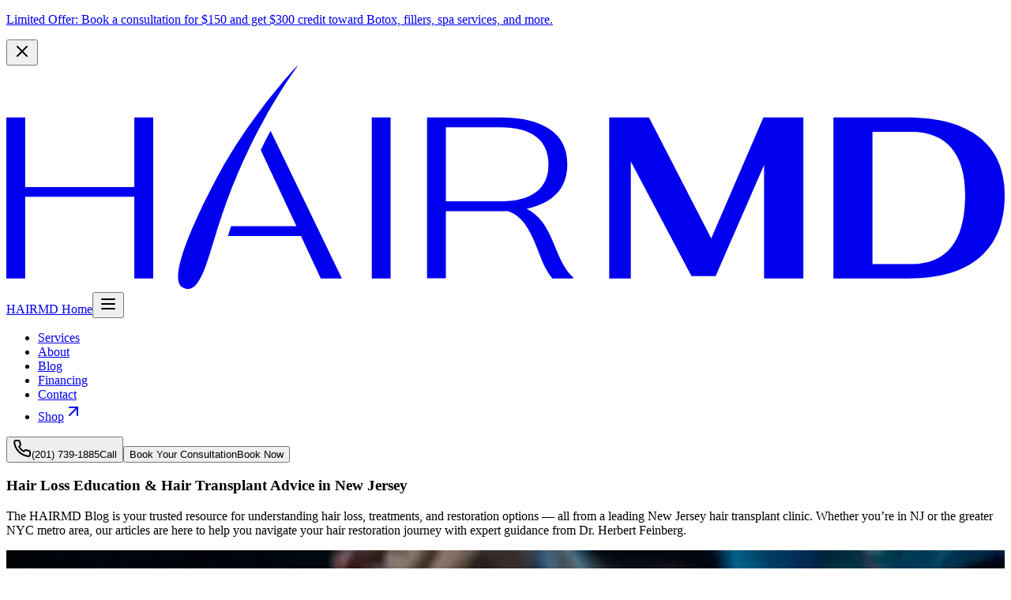

--- FILE ---
content_type: text/html; charset=utf-8
request_url: https://www.hairmd.com/blog
body_size: 17311
content:
<!DOCTYPE html><html lang="en"><head><meta charSet="utf-8"/><meta name="viewport" content="width=device-width, initial-scale=1"/><link rel="stylesheet" href="/_next/static/css/de70bee13400563f.css?dpl=dpl_4xGDCNg6JoLH7ZHhQfncVgumekXa" data-precedence="next"/><link rel="stylesheet" href="/_next/static/css/9140d39a8c3451a4.css?dpl=dpl_4xGDCNg6JoLH7ZHhQfncVgumekXa" data-precedence="next"/><link rel="preload" as="script" fetchPriority="low" href="/_next/static/chunks/webpack-5ee890b79599f91d.js?dpl=dpl_4xGDCNg6JoLH7ZHhQfncVgumekXa"/><script src="/_next/static/chunks/905203c4-686825c35e32a158.js?dpl=dpl_4xGDCNg6JoLH7ZHhQfncVgumekXa" async=""></script><script src="/_next/static/chunks/9997-a048b6fb7d0337fc.js?dpl=dpl_4xGDCNg6JoLH7ZHhQfncVgumekXa" async=""></script><script src="/_next/static/chunks/main-app-0918be610791e25f.js?dpl=dpl_4xGDCNg6JoLH7ZHhQfncVgumekXa" async=""></script><script src="/_next/static/chunks/9048-93914a2aa62d6b49.js?dpl=dpl_4xGDCNg6JoLH7ZHhQfncVgumekXa" async=""></script><script src="/_next/static/chunks/1297-08e5f2b051a49587.js?dpl=dpl_4xGDCNg6JoLH7ZHhQfncVgumekXa" async=""></script><script src="/_next/static/chunks/8594-9ee147fa00f6a952.js?dpl=dpl_4xGDCNg6JoLH7ZHhQfncVgumekXa" async=""></script><script src="/_next/static/chunks/5768-3b4ea475a335d2c1.js?dpl=dpl_4xGDCNg6JoLH7ZHhQfncVgumekXa" async=""></script><script src="/_next/static/chunks/693-fce443ad0153416b.js?dpl=dpl_4xGDCNg6JoLH7ZHhQfncVgumekXa" async=""></script><script src="/_next/static/chunks/2607-c85eb295b386e476.js?dpl=dpl_4xGDCNg6JoLH7ZHhQfncVgumekXa" async=""></script><script src="/_next/static/chunks/8556-202bac25ea95f4e6.js?dpl=dpl_4xGDCNg6JoLH7ZHhQfncVgumekXa" async=""></script><script src="/_next/static/chunks/4686-ceab8fc1c3e503fa.js?dpl=dpl_4xGDCNg6JoLH7ZHhQfncVgumekXa" async=""></script><script src="/_next/static/chunks/8886-69c9efe4f5d4301f.js?dpl=dpl_4xGDCNg6JoLH7ZHhQfncVgumekXa" async=""></script><script src="/_next/static/chunks/app/layout-07e168d93f98e5fe.js?dpl=dpl_4xGDCNg6JoLH7ZHhQfncVgumekXa" async=""></script><script src="/_next/static/chunks/4040-9bfd51b218e64766.js?dpl=dpl_4xGDCNg6JoLH7ZHhQfncVgumekXa" async=""></script><script src="/_next/static/chunks/app/blog/page-c64dc21e3ef8bd3c.js?dpl=dpl_4xGDCNg6JoLH7ZHhQfncVgumekXa" async=""></script><script src="/_next/static/chunks/app/blog/error-0637ff60c8db53ef.js?dpl=dpl_4xGDCNg6JoLH7ZHhQfncVgumekXa" async=""></script><script src="/_next/static/chunks/app/global-error-90423cfa324860a1.js?dpl=dpl_4xGDCNg6JoLH7ZHhQfncVgumekXa" async=""></script><link rel="preload" href="https://www.googletagmanager.com/gtm.js?id=GTM-KVG4KVL" as="script"/><meta name="next-size-adjust" content=""/><link rel="icon" href="/favicon.ico" sizes="any"/><link rel="icon" href="/icon.png" type="image/png" sizes="192x192"/><link rel="icon" href="/favicon-32x32.png" type="image/png" sizes="32x32"/><link rel="apple-touch-icon" href="/apple-icon.png" sizes="180x180"/><script type="application/ld+json">{"@type":"WebSite","url":"https://www.hairmd.com","name":"HAIRMD","potentialAction":{"@type":"SearchAction","target":"https://www.hairmd.com/search?q={search_term_string}"}}</script><script type="application/ld+json">{"@type":"MedicalBusiness","name":"HAIRMD","url":"https://www.hairmd.com","logo":"https://www.hairmd.com/images/hairmd_schema.jpg","description":"HairMD offers advanced hair restoration treatments including FUE, FUT, and non-surgical options in Englewood, NJ. Schedule your consultation with Dr. Feinberg.","address":{"@type":"PostalAddress","streetAddress":"363 Grand Ave","addressLocality":"Englewood","addressRegion":"NJ","postalCode":"07631","addressCountry":"US"},"telephone":"+1-201-739-1885","email":"info@hairmd.com","hasMap":"https://maps.app.goo.gl/yBGHYZ581otWoTBP8","sameAs":["https://www.facebook.com/HairRestorationCenterofNYNJ","https://www.youtube.com/channel/UCOeNQx2UnxZdWuVZ0y12B0g"],"areaServed":[{"@type":"AdministrativeArea","name":"Bergen County, NJ"},{"@type":"AdministrativeArea","name":"Northern NJ"}],"openingHoursSpecification":[{"@type":"OpeningHoursSpecification","dayOfWeek":["Monday","Tuesday","Wednesday","Thursday","Friday"],"opens":"10:00","closes":"18:00"}]}</script><title>HAIRMD Blog | Hair Restoration Insights | Englewood, NJ | HairMD</title><meta name="description" content="Explore insights and advice on hair restoration treatments like FUE, FUT, and non-surgical options from Dr. Feinberg at HAIRMD in Englewood, NJ."/><link rel="canonical" href="https://www.hairmd.com/blog"/><meta property="og:title" content="HAIRMD Blog | Hair Restoration Insights | Englewood, NJ"/><meta property="og:description" content="Explore insights and advice on hair restoration treatments like FUE, FUT, and non-surgical options from Dr. Feinberg at HAIRMD in Englewood, NJ."/><meta property="og:url" content="https://www.hairmd.com/blog"/><meta property="og:site_name" content="HAIRMD"/><meta property="og:image" content="https://www.hairmd.com/hairmd_og.jpg"/><meta property="og:image:alt" content="HAIRMD Blog"/><meta property="og:type" content="website"/><meta name="twitter:card" content="summary_large_image"/><meta name="twitter:site" content="@HAIRMDCares"/><meta name="twitter:title" content="HAIRMD Blog | Hair Restoration Insights | Englewood, NJ"/><meta name="twitter:description" content="Explore insights and advice on hair restoration treatments like FUE, FUT, and non-surgical options from Dr. Feinberg at HAIRMD in Englewood, NJ."/><meta name="twitter:image" content="https://www.hairmd.com/hairmd_og.jpg"/><link rel="icon" href="/favicon.ico" type="image/x-icon" sizes="16x16"/><script>document.querySelectorAll('body link[rel="icon"], body link[rel="apple-touch-icon"]').forEach(el => document.head.appendChild(el))</script><script src="/_next/static/chunks/polyfills-42372ed130431b0a.js?dpl=dpl_4xGDCNg6JoLH7ZHhQfncVgumekXa" noModule=""></script></head><body class="__variable_188709 __variable_9a8899 antialiased flex flex-col min-h-screen"><div hidden=""><!--$--><!--/$--></div><script>((e,t,r,n,o,a,i,l)=>{let s=document.documentElement,u=["light","dark"];function c(t){var r;(Array.isArray(e)?e:[e]).forEach(e=>{let r="class"===e,n=r&&a?o.map(e=>a[e]||e):o;r?(s.classList.remove(...n),s.classList.add(a&&a[t]?a[t]:t)):s.setAttribute(e,t)}),r=t,l&&u.includes(r)&&(s.style.colorScheme=r)}if(n)c(n);else try{let e=localStorage.getItem(t)||r,n=i&&"system"===e?window.matchMedia("(prefers-color-scheme: dark)").matches?"dark":"light":e;c(n)}catch(e){}})("class","theme","system",null,["light","dark"],null,true,true)</script><div class="bg-black text-white"><div class="container mx-auto px-6 py-3.5"><div class="flex items-center justify-between gap-4"><a class="flex items-center gap-2 flex-1 justify-start sm:justify-center text-left sm:text-center hover:underline underline-offset-4" href="/consultation"><p class="text-xs sm:text-sm"><span class="font-semibold">Limited Offer:</span> Book a consultation for $150 and get $300 credit toward Botox, fillers, spa services, and more.</p></a><button class="flex-shrink-0 hover:bg-white/10 rounded p-1 transition-colors" aria-label="Close banner"><svg xmlns="http://www.w3.org/2000/svg" width="24" height="24" viewBox="0 0 24 24" fill="none" stroke="currentColor" stroke-width="2" stroke-linecap="round" stroke-linejoin="round" class="lucide lucide-x h-4 w-4" aria-hidden="true"><path d="M18 6 6 18"></path><path d="m6 6 12 12"></path></svg></button></div></div></div><nav class="sticky top-0 z-50 bg-background border-b border-border py-3.5 lg:py-4 isolate"><div class="container flex flex-col gap-4 px-6 lg:flex-row lg:items-center lg:justify-between lg:gap-6 m-auto"><div class="flex justify-between items-center lg:justify-start"><a class="text-foreground" href="/"><svg id="Layer_2" data-name="Layer 2" xmlns="http://www.w3.org/2000/svg" viewBox="0 0 1268.55 283.79" class="h-8 w-auto" fill="currentColor"><g id="Layer_1-2" data-name="Layer 1"><g><path d="M162.64,66v88.46H23.95V66H0v204.38H23.95v-103.65H162.64v103.65h23.95V66h-23.95Z"></path><path d="M335.8,82.85c-4.44,8.26-8.62,16.4-12.52,24.37l45.31,96.89h-83.05c-1.21,3.73-2.33,7.33-3.4,10.81-.17,.59-.36,1.18-.53,1.77h92.82l25.1,53.71h26.87l-90.6-187.54Z"></path><path d="M370.42,0c.45,.31-18.47,24.54-42.14,67.24-6.6,11.9-13.56,25.24-20.58,39.89-13.34,27.82-26.84,60.42-38.38,96.97-.73,2.22-1.43,4.46-2.11,6.71-.62,1.99-1.21,3.93-1.77,5.87-4.1,13.45-7.75,25.58-11.34,35.74-.7,1.94-1.38,3.76-2.05,5.56-3.79,9.8-7.61,17.24-11.99,21.56-3.45,3.45-7.24,4.89-11.6,3.99-.84-.2-1.71-.45-2.64-.81-.59-.25-1.21-.53-1.83-.87-3.59-1.91-5.36-5.89-5.73-11.45-.45-6.35,.95-14.68,3.59-24.2,9.38-33.97,34.42-82.65,47.05-106.35,1.21-2.27,2.47-4.58,3.73-6.85,1.24-2.27,2.53-4.52,3.82-6.79,3.9-6.74,7.92-13.42,12.04-19.96,1.38-2.19,2.75-4.35,4.13-6.49,5.78-8.9,11.65-17.52,17.46-25.69,.03-.03,.03-.06,.06-.08,2.64-3.73,5.28-7.36,7.89-10.89,5.42-7.35,10.7-14.26,15.69-20.61,1.29-1.63,2.53-3.2,3.76-4.74,4.29-5.39,8.37-10.3,12.04-14.71,1.07-1.24,2.08-2.44,3.06-3.62,5.95-6.99,10.75-12.33,13.87-15.61,.53-.56,1.01-1.04,1.43-1.49,.2-.2,.39-.42,.59-.59,1.12-1.12,1.77-1.71,1.91-1.71Z"></path><path d="M464.35,66v204.38h23.95V66h-23.95Z"></path><path d="M708.43,254.19c-3.68-6.51-7.69-15.13-11.96-25.83-4.86-12.66-10.08-22.63-15.61-29.93-5.56-7.3-12.13-12.8-19.71-16.51,16.73-3.51,29.53-9.97,38.38-19.43,8.87-9.43,13.28-21.73,13.28-36.92,0-19.65-7.38-34.5-22.18-44.53-14.8-10.02-35.82-15.05-63.06-15.05h-92.98v204.38h23.92v-85.26h69.06c4.27,0,7.38-.08,9.32-.28,8.56,2.72,15.78,8.09,21.62,16.06,5.84,7.97,11.57,19.45,17.24,34.45,3.28,8.96,6.32,16.11,9.04,21.48,2.72,5.33,5.73,9.88,9.04,13.56h26.28v-1.74c-4.07-3.12-7.97-7.95-11.68-14.46Zm-80.29-81.61h-69.62V78.55h69.62c19.48,0,34.47,3.96,44.98,11.85,10.5,7.86,15.78,19.59,15.78,35.18s-5.28,27.29-15.78,35.18c-10.5,7.89-25.49,11.82-44.98,11.82Z"></path><path d="M961.97,66l-66.28,153.6-79.11-153.6h-50.53v204.38h27.46V121.79l77.09,145.79h30.66l61.6-141.13v143.94h49.92V66h-50.79Z"></path><path d="M1236.57,91.27c-21.31-16.84-52.11-25.27-92.42-25.27h-93.21v204.38h94.98c39.89,0,70.3-8.98,91.24-27.01,20.92-18,31.39-44.22,31.39-78.69,0-32.12-10.67-56.57-31.98-73.42Zm-35.49,138.97c-11.48,14.71-28.5,22.04-51.1,22.04h-49.41V84.11h49.41c22.4,0,39.39,6.85,50.96,20.58,11.6,13.73,17.38,33.72,17.38,60,0,29.03-5.75,50.87-17.24,65.55Z"></path></g></g></svg><span class="sr-only">HAIRMD Home</span></a><button data-slot="button" class="gap-2 whitespace-nowrap rounded-md text-sm font-medium transition-all disabled:pointer-events-none disabled:opacity-50 [&amp;_svg]:pointer-events-none [&amp;_svg:not([class*=&#x27;size-&#x27;])]:size-4 shrink-0 [&amp;_svg]:shrink-0 outline-none focus-visible:border-ring focus-visible:ring-ring/50 focus-visible:ring-[3px] aria-invalid:ring-destructive/20 dark:aria-invalid:ring-destructive/40 aria-invalid:border-destructive hover:bg-accent hover:text-accent-foreground dark:hover:bg-accent/50 has-[&gt;svg]:px-3 flex h-9 w-9 items-center justify-center p-0 lg:hidden" aria-label="Open menu" aria-expanded="false" aria-controls="mobile-menu"><svg xmlns="http://www.w3.org/2000/svg" width="24" height="24" viewBox="0 0 24 24" fill="none" stroke="currentColor" stroke-width="2" stroke-linecap="round" stroke-linejoin="round" class="lucide lucide-menu h-6 w-6" aria-hidden="true"><line x1="4" x2="20" y1="12" y2="12"></line><line x1="4" x2="20" y1="6" y2="6"></line><line x1="4" x2="20" y1="18" y2="18"></line></svg></button></div><div class="hidden lg:flex lg:flex-1 lg:justify-center"><nav aria-label="Main" data-orientation="horizontal" dir="ltr" data-slot="navigation-menu" data-viewport="true" class="group/navigation-menu relative flex max-w-max flex-1 items-center justify-center"><div style="position:relative"><ul data-orientation="horizontal" data-slot="navigation-menu-list" class="group flex flex-1 list-none items-center justify-center gap-1" dir="ltr"><li data-slot="navigation-menu-item" class="relative"><a href="/services"><span class="group inline-flex h-9 w-max items-center justify-center rounded-md bg-background px-4 py-2 text-sm font-medium hover:bg-accent hover:text-accent-foreground focus:bg-accent focus:text-accent-foreground disabled:pointer-events-none disabled:opacity-50 data-[state=open]:hover:bg-accent data-[state=open]:text-accent-foreground data-[state=open]:focus:bg-accent data-[state=open]:bg-accent/50 focus-visible:ring-ring/50 outline-none transition-[color,box-shadow] focus-visible:ring-[3px] focus-visible:outline-1 flex items-center">Services</span></a></li><li data-slot="navigation-menu-item" class="relative"><a href="/about"><span class="group inline-flex h-9 w-max items-center justify-center rounded-md bg-background px-4 py-2 text-sm font-medium hover:bg-accent hover:text-accent-foreground focus:bg-accent focus:text-accent-foreground disabled:pointer-events-none disabled:opacity-50 data-[state=open]:hover:bg-accent data-[state=open]:text-accent-foreground data-[state=open]:focus:bg-accent data-[state=open]:bg-accent/50 focus-visible:ring-ring/50 outline-none transition-[color,box-shadow] focus-visible:ring-[3px] focus-visible:outline-1 flex items-center">About</span></a></li><li data-slot="navigation-menu-item" class="relative"><a href="/blog"><span class="group inline-flex h-9 w-max items-center justify-center rounded-md bg-background px-4 py-2 text-sm font-medium hover:bg-accent hover:text-accent-foreground focus:bg-accent focus:text-accent-foreground disabled:pointer-events-none disabled:opacity-50 data-[state=open]:hover:bg-accent data-[state=open]:text-accent-foreground data-[state=open]:focus:bg-accent data-[state=open]:bg-accent/50 focus-visible:ring-ring/50 outline-none transition-[color,box-shadow] focus-visible:ring-[3px] focus-visible:outline-1 flex items-center">Blog</span></a></li><li data-slot="navigation-menu-item" class="relative"><a href="/financing"><span class="group inline-flex h-9 w-max items-center justify-center rounded-md bg-background px-4 py-2 text-sm font-medium hover:bg-accent hover:text-accent-foreground focus:bg-accent focus:text-accent-foreground disabled:pointer-events-none disabled:opacity-50 data-[state=open]:hover:bg-accent data-[state=open]:text-accent-foreground data-[state=open]:focus:bg-accent data-[state=open]:bg-accent/50 focus-visible:ring-ring/50 outline-none transition-[color,box-shadow] focus-visible:ring-[3px] focus-visible:outline-1 flex items-center">Financing</span></a></li><li data-slot="navigation-menu-item" class="relative"><a href="/contact"><span class="group inline-flex h-9 w-max items-center justify-center rounded-md bg-background px-4 py-2 text-sm font-medium hover:bg-accent hover:text-accent-foreground focus:bg-accent focus:text-accent-foreground disabled:pointer-events-none disabled:opacity-50 data-[state=open]:hover:bg-accent data-[state=open]:text-accent-foreground data-[state=open]:focus:bg-accent data-[state=open]:bg-accent/50 focus-visible:ring-ring/50 outline-none transition-[color,box-shadow] focus-visible:ring-[3px] focus-visible:outline-1 flex items-center">Contact</span></a></li><li data-slot="navigation-menu-item" class="relative"><a target="_blank" rel="noopener noreferrer" href="https://hairmdl.com/?utm_source=hairmd&amp;utm_medium=website&amp;utm_campaign=referral&amp;utm_content=navbar_shop"><span class="group inline-flex h-9 w-max items-center justify-center rounded-md bg-background px-4 py-2 text-sm font-medium hover:bg-accent hover:text-accent-foreground focus:bg-accent focus:text-accent-foreground disabled:pointer-events-none disabled:opacity-50 data-[state=open]:hover:bg-accent data-[state=open]:text-accent-foreground data-[state=open]:focus:bg-accent data-[state=open]:bg-accent/50 focus-visible:ring-ring/50 outline-none transition-[color,box-shadow] focus-visible:ring-[3px] focus-visible:outline-1 flex items-center">Shop<svg xmlns="http://www.w3.org/2000/svg" width="24" height="24" viewBox="0 0 24 24" fill="none" stroke="currentColor" stroke-width="2" stroke-linecap="round" stroke-linejoin="round" class="lucide lucide-arrow-up-right ml-1.5 h-4 w-4 opacity-70" aria-hidden="true"><path d="M7 7h10v10"></path><path d="M7 17 17 7"></path></svg></span></a></li></ul></div><div class="absolute top-full left-0 isolate z-50 flex justify-center"></div></nav></div><div class="hidden lg:flex lg:items-center lg:gap-2 xl:gap-3"><a href="tel:+12017391885"><button data-slot="button" class="inline-flex items-center justify-center gap-2 whitespace-nowrap rounded-md font-medium transition-all disabled:pointer-events-none disabled:opacity-50 [&amp;_svg]:pointer-events-none [&amp;_svg:not([class*=&#x27;size-&#x27;])]:size-4 shrink-0 [&amp;_svg]:shrink-0 outline-none focus-visible:border-ring focus-visible:ring-ring/50 focus-visible:ring-[3px] aria-invalid:ring-destructive/20 dark:aria-invalid:ring-destructive/40 aria-invalid:border-destructive border bg-background shadow-xs hover:bg-accent hover:text-accent-foreground dark:bg-input/30 dark:border-input dark:hover:bg-input/50 h-9 px-4 py-2 has-[&gt;svg]:px-3 text-sm"><svg xmlns="http://www.w3.org/2000/svg" width="24" height="24" viewBox="0 0 24 24" fill="none" stroke="currentColor" stroke-width="2" stroke-linecap="round" stroke-linejoin="round" class="lucide lucide-phone mr-2 h-4 w-4" aria-hidden="true"><path d="M22 16.92v3a2 2 0 0 1-2.18 2 19.79 19.79 0 0 1-8.63-3.07 19.5 19.5 0 0 1-6-6 19.79 19.79 0 0 1-3.07-8.67A2 2 0 0 1 4.11 2h3a2 2 0 0 1 2 1.72 12.84 12.84 0 0 0 .7 2.81 2 2 0 0 1-.45 2.11L8.09 9.91a16 16 0 0 0 6 6l1.27-1.27a2 2 0 0 1 2.11-.45 12.84 12.84 0 0 0 2.81.7A2 2 0 0 1 22 16.92z"></path></svg><span class="hidden xl:inline">(201) 739-1885</span><span class="xl:hidden">Call</span></button></a><a href="/consultation"><button data-slot="button" class="inline-flex items-center justify-center gap-2 whitespace-nowrap rounded-md font-medium transition-all disabled:pointer-events-none disabled:opacity-50 [&amp;_svg]:pointer-events-none [&amp;_svg:not([class*=&#x27;size-&#x27;])]:size-4 shrink-0 [&amp;_svg]:shrink-0 outline-none focus-visible:border-ring focus-visible:ring-ring/50 focus-visible:ring-[3px] aria-invalid:ring-destructive/20 dark:aria-invalid:ring-destructive/40 aria-invalid:border-destructive bg-primary text-primary-foreground shadow-xs hover:bg-primary/90 h-9 px-4 py-2 has-[&gt;svg]:px-3 text-sm"><span class="hidden xl:inline">Book Your Consultation</span><span class="xl:hidden">Book Now</span></button></a></div></div></nav><main class="flex-grow pb-16 md:pb-0"><script type="application/ld+json">{"@context":"https://schema.org","@type":"CollectionPage","name":"HAIRMD Blog","description":"Latest insights on hair restoration from HAIRMD.","url":"https://www.hairmd.com/blog","isPartOf":{"@type":"WebSite","url":"https://www.hairmd.com","name":"HAIRMD"},"mainEntity":{"@type":"ItemList","itemListElement":[{"@type":"ListItem","position":1,"item":{"@type":"BlogPosting","@id":"https://www.hairmd.com/blog/ive-performed-thousands-of-hair-transplants-heres-everything-you-need-to-know","headline":"I’ve Performed Thousands of Hair Transplants. Here’s Everything You Need to Know…","name":"I’ve Performed Thousands of Hair Transplants. Here’s Everything You Need to Know…","url":"https://www.hairmd.com/blog/ive-performed-thousands-of-hair-transplants-heres-everything-you-need-to-know","datePublished":"2025-09-26T15:00:00+00:00","image":"https://uhxznjnlypchgzprzqpq.supabase.co/storage/v1/object/public/blog-images/posts/1758901225915-a-surgeon's-guide-to-hair-transplants-min.jpg","author":{"@type":"Organization","name":"HAIRMD","url":"https://www.hairmd.com"},"publisher":{"@type":"Organization","name":"HAIRMD","logo":{"@type":"ImageObject","url":"https://www.hairmd.com/images/logo.png","width":600,"height":60}}}},{"@type":"ListItem","position":2,"item":{"@type":"BlogPosting","@id":"https://www.hairmd.com/blog/how-does-minoxidil-work-for-men","headline":"How Does Minoxidil Work for Men?","name":"How Does Minoxidil Work for Men?","url":"https://www.hairmd.com/blog/how-does-minoxidil-work-for-men","datePublished":"2022-08-11T03:30:00+00:00","image":"https://uhxznjnlypchgzprzqpq.supabase.co/storage/v1/object/public/blog-images/posts/1746502250274-668e870a3acbf89533487976_1.png","author":{"@type":"Organization","name":"HAIRMD","url":"https://www.hairmd.com"},"publisher":{"@type":"Organization","name":"HAIRMD","logo":{"@type":"ImageObject","url":"https://www.hairmd.com/images/logo.png","width":600,"height":60}}}},{"@type":"ListItem","position":3,"item":{"@type":"BlogPosting","@id":"https://www.hairmd.com/blog/the-first-signs-of-hair-loss","headline":"The First Signs of Hair Loss","name":"The First Signs of Hair Loss","url":"https://www.hairmd.com/blog/the-first-signs-of-hair-loss","datePublished":"2022-08-11T03:29:00+00:00","image":"https://uhxznjnlypchgzprzqpq.supabase.co/storage/v1/object/public/blog-images/posts/1746501741994-62f26d5343314b55306870a8_towfiqu-barbhuiya-fgqeum0wukk-unsplash-p-500.jpg","author":{"@type":"Organization","name":"HAIRMD","url":"https://www.hairmd.com"},"publisher":{"@type":"Organization","name":"HAIRMD","logo":{"@type":"ImageObject","url":"https://www.hairmd.com/images/logo.png","width":600,"height":60}}}},{"@type":"ListItem","position":4,"item":{"@type":"BlogPosting","@id":"https://www.hairmd.com/blog/answering-the-most-frequently-asked-questions-on-hair-loss","headline":"Answering The Most Frequently Asked Questions on Hair Loss","name":"Answering The Most Frequently Asked Questions on Hair Loss","url":"https://www.hairmd.com/blog/answering-the-most-frequently-asked-questions-on-hair-loss","datePublished":"2022-08-10T04:00:00+00:00","image":"https://uhxznjnlypchgzprzqpq.supabase.co/storage/v1/object/public/blog-images/posts/1746502145367-628fb79996d27c7c179f1993_answering-the-most-frequently-asked-questions-on-hair-loss-1-p-500.jpeg","author":{"@type":"Organization","name":"HAIRMD","url":"https://www.hairmd.com"},"publisher":{"@type":"Organization","name":"HAIRMD","logo":{"@type":"ImageObject","url":"https://www.hairmd.com/images/logo.png","width":600,"height":60}}}},{"@type":"ListItem","position":5,"item":{"@type":"BlogPosting","@id":"https://www.hairmd.com/blog/alopecia-areata-celebrities-causes-symptoms-and-treatments","headline":"Alopecia Areata: Celebrities, Causes, Symptoms, & Treatments","name":"Alopecia Areata: Celebrities, Causes, Symptoms, & Treatments","url":"https://www.hairmd.com/blog/alopecia-areata-celebrities-causes-symptoms-and-treatments","datePublished":"2022-08-09T04:00:00+00:00","image":"https://uhxznjnlypchgzprzqpq.supabase.co/storage/v1/object/public/blog-images/posts/1746533883732-626933f532e7f36bb2689e58_alopecia-areata_-celebrities-causes-symptoms-and-treatments-1-p-500.jpeg","author":{"@type":"Organization","name":"HAIRMD","url":"https://www.hairmd.com"},"publisher":{"@type":"Organization","name":"HAIRMD","logo":{"@type":"ImageObject","url":"https://www.hairmd.com/images/logo.png","width":600,"height":60}}}},{"@type":"ListItem","position":6,"item":{"@type":"BlogPosting","@id":"https://www.hairmd.com/blog/which-hair-transplant-procedure-is-right-for-you","headline":"Which Hair Transplant Procedure Is Right for You?","name":"Which Hair Transplant Procedure Is Right for You?","url":"https://www.hairmd.com/blog/which-hair-transplant-procedure-is-right-for-you","datePublished":"2022-04-22T13:19:00+00:00","image":"https://uhxznjnlypchgzprzqpq.supabase.co/storage/v1/object/public/blog-images/posts/1746533995838-6261674560f759aacaaf248f_which-hair-transplant-procedure-is-right-for-you-hairmd-p-500.jpeg","author":{"@type":"Organization","name":"HAIRMD","url":"https://www.hairmd.com"},"publisher":{"@type":"Organization","name":"HAIRMD","logo":{"@type":"ImageObject","url":"https://www.hairmd.com/images/logo.png","width":600,"height":60}}}},{"@type":"ListItem","position":7,"item":{"@type":"BlogPosting","@id":"https://www.hairmd.com/blog/a-comprehensive-guide-to-robotic-hair-transplants","headline":"A Comprehensive Guide to Robotic Hair Transplants","name":"A Comprehensive Guide to Robotic Hair Transplants","url":"https://www.hairmd.com/blog/a-comprehensive-guide-to-robotic-hair-transplants","datePublished":"2022-04-22T04:00:00+00:00","image":"https://uhxznjnlypchgzprzqpq.supabase.co/storage/v1/object/public/blog-images/posts/1746534087550-6256c28e093ffe46ed736292_a-comprehensive-guide-to-robotic-hair-transplants-hairmd-p-800.jpeg","author":{"@type":"Organization","name":"HAIRMD","url":"https://www.hairmd.com"},"publisher":{"@type":"Organization","name":"HAIRMD","logo":{"@type":"ImageObject","url":"https://www.hairmd.com/images/logo.png","width":600,"height":60}}}},{"@type":"ListItem","position":8,"item":{"@type":"BlogPosting","@id":"https://www.hairmd.com/blog/how-to-take-care-of-your-hair-based-on-your-hair-type","headline":"How to Take Care of Your Hair Based on Your Hair Type","name":"How to Take Care of Your Hair Based on Your Hair Type","url":"https://www.hairmd.com/blog/how-to-take-care-of-your-hair-based-on-your-hair-type","datePublished":"2022-03-11T05:00:00+00:00","image":"https://uhxznjnlypchgzprzqpq.supabase.co/storage/v1/object/public/blog-images/posts/1746534171765-622a3357962d76d2f73e571e_how-to-take-care-of-your-hair-based-on-your-hair-type-hairmd-1-p-500.jpeg","author":{"@type":"Organization","name":"HAIRMD","url":"https://www.hairmd.com"},"publisher":{"@type":"Organization","name":"HAIRMD","logo":{"@type":"ImageObject","url":"https://www.hairmd.com/images/logo.png","width":600,"height":60}}}},{"@type":"ListItem","position":9,"item":{"@type":"BlogPosting","@id":"https://www.hairmd.com/blog/hair-transplant-success-stories-before-and-after","headline":"Hair Transplant Success Stories: Before and After","name":"Hair Transplant Success Stories: Before and After","url":"https://www.hairmd.com/blog/hair-transplant-success-stories-before-and-after","datePublished":"2022-02-22T13:24:00+00:00","image":"https://uhxznjnlypchgzprzqpq.supabase.co/storage/v1/object/public/blog-images/posts/1746534295703-62177b5b91ab60253358ebc1_hair-transplant-success-stories-before-and-after-hair-md-p-500.png","author":{"@type":"Organization","name":"HAIRMD","url":"https://www.hairmd.com"},"publisher":{"@type":"Organization","name":"HAIRMD","logo":{"@type":"ImageObject","url":"https://www.hairmd.com/images/logo.png","width":600,"height":60}}}}]}}</script><section class="bg-background"><section class="bg-background py-16 lg:py-24 border-b" aria-labelledby="blog-page-heading"><div class="container mx-auto px-6"><div class="mx-auto flex max-w-3xl flex-col items-center gap-4 text-center lg:gap-5"><h1 id="blog-page-heading" class="text-balance text-3xl font-bold tracking-tight text-foreground md:text-4xl lg:text-5xl">Hair Loss Education &amp; Hair Transplant Advice in New Jersey</h1><p class="text-lg text-muted-foreground" aria-description="Page description">The HAIRMD Blog is your trusted resource for understanding hair loss, treatments, and restoration options — all from a leading New Jersey hair transplant clinic. Whether you’re in NJ or the greater NYC metro area, our articles are here to help you navigate your hair restoration journey with expert guidance from Dr. Herbert Feinberg.</p></div></div></section><div class="container mx-auto px-6 py-16 md:py-24"><div class="grid grid-cols-1 gap-8 md:grid-cols-2 lg:grid-cols-3 md:gap-6" role="list"><a class="group block" aria-labelledby="blog-post-title-ive-performed-thousands-of-hair-transplants-heres-everything-you-need-to-know" href="/blog/ive-performed-thousands-of-hair-transplants-heres-everything-you-need-to-know"><div class="flex flex-col gap-4 rounded-xl transition-all duration-200"><div style="position:relative;width:100%;padding-bottom:75%" data-radix-aspect-ratio-wrapper=""><div data-slot="aspect-ratio" class="rounded-xl overflow-hidden border" style="position:absolute;top:0;right:0;bottom:0;left:0"><img alt="Surgeons perform a hair transplant on a man. Gloved hands, tools, and bandaged head are visible. The scene is focused and clinical, conveying precision." loading="lazy" decoding="async" data-nimg="fill" class="object-cover w-full h-full transition-transform duration-200 group-hover:scale-105" style="position:absolute;height:100%;width:100%;left:0;top:0;right:0;bottom:0;color:transparent" sizes="(max-width: 768px) 100vw, (max-width: 1200px) 50vw, 33vw" srcSet="/_next/image?url=https%3A%2F%2Fuhxznjnlypchgzprzqpq.supabase.co%2Fstorage%2Fv1%2Fobject%2Fpublic%2Fblog-images%2Fposts%2F1758901225915-a-surgeon&#x27;s-guide-to-hair-transplants-min.jpg&amp;w=256&amp;q=75 256w, /_next/image?url=https%3A%2F%2Fuhxznjnlypchgzprzqpq.supabase.co%2Fstorage%2Fv1%2Fobject%2Fpublic%2Fblog-images%2Fposts%2F1758901225915-a-surgeon&#x27;s-guide-to-hair-transplants-min.jpg&amp;w=384&amp;q=75 384w, /_next/image?url=https%3A%2F%2Fuhxznjnlypchgzprzqpq.supabase.co%2Fstorage%2Fv1%2Fobject%2Fpublic%2Fblog-images%2Fposts%2F1758901225915-a-surgeon&#x27;s-guide-to-hair-transplants-min.jpg&amp;w=640&amp;q=75 640w, /_next/image?url=https%3A%2F%2Fuhxznjnlypchgzprzqpq.supabase.co%2Fstorage%2Fv1%2Fobject%2Fpublic%2Fblog-images%2Fposts%2F1758901225915-a-surgeon&#x27;s-guide-to-hair-transplants-min.jpg&amp;w=750&amp;q=75 750w, /_next/image?url=https%3A%2F%2Fuhxznjnlypchgzprzqpq.supabase.co%2Fstorage%2Fv1%2Fobject%2Fpublic%2Fblog-images%2Fposts%2F1758901225915-a-surgeon&#x27;s-guide-to-hair-transplants-min.jpg&amp;w=828&amp;q=75 828w, /_next/image?url=https%3A%2F%2Fuhxznjnlypchgzprzqpq.supabase.co%2Fstorage%2Fv1%2Fobject%2Fpublic%2Fblog-images%2Fposts%2F1758901225915-a-surgeon&#x27;s-guide-to-hair-transplants-min.jpg&amp;w=1080&amp;q=75 1080w, /_next/image?url=https%3A%2F%2Fuhxznjnlypchgzprzqpq.supabase.co%2Fstorage%2Fv1%2Fobject%2Fpublic%2Fblog-images%2Fposts%2F1758901225915-a-surgeon&#x27;s-guide-to-hair-transplants-min.jpg&amp;w=1200&amp;q=75 1200w, /_next/image?url=https%3A%2F%2Fuhxznjnlypchgzprzqpq.supabase.co%2Fstorage%2Fv1%2Fobject%2Fpublic%2Fblog-images%2Fposts%2F1758901225915-a-surgeon&#x27;s-guide-to-hair-transplants-min.jpg&amp;w=1920&amp;q=75 1920w, /_next/image?url=https%3A%2F%2Fuhxznjnlypchgzprzqpq.supabase.co%2Fstorage%2Fv1%2Fobject%2Fpublic%2Fblog-images%2Fposts%2F1758901225915-a-surgeon&#x27;s-guide-to-hair-transplants-min.jpg&amp;w=2048&amp;q=75 2048w, /_next/image?url=https%3A%2F%2Fuhxznjnlypchgzprzqpq.supabase.co%2Fstorage%2Fv1%2Fobject%2Fpublic%2Fblog-images%2Fposts%2F1758901225915-a-surgeon&#x27;s-guide-to-hair-transplants-min.jpg&amp;w=3840&amp;q=75 3840w" src="/_next/image?url=https%3A%2F%2Fuhxznjnlypchgzprzqpq.supabase.co%2Fstorage%2Fv1%2Fobject%2Fpublic%2Fblog-images%2Fposts%2F1758901225915-a-surgeon&#x27;s-guide-to-hair-transplants-min.jpg&amp;w=3840&amp;q=75"/></div></div><div class="flex flex-col"><div class="flex items-center gap-2 text-left text-sm text-muted-foreground mb-2"><span>Sep 26, 2025</span></div><h3 id="blog-post-title-ive-performed-thousands-of-hair-transplants-heres-everything-you-need-to-know" class="text-xl font-semibold leading-tight text-foreground group-hover:underline line-clamp-2 mb-2">I’ve Performed Thousands of Hair Transplants. Here’s Everything You Need to Know…</h3><p class="text-sm text-muted-foreground leading-normal line-clamp-2">Click to read more...</p></div></div></a><a class="group block" aria-labelledby="blog-post-title-how-does-minoxidil-work-for-men" href="/blog/how-does-minoxidil-work-for-men"><div class="flex flex-col gap-4 rounded-xl transition-all duration-200"><div style="position:relative;width:100%;padding-bottom:75%" data-radix-aspect-ratio-wrapper=""><div data-slot="aspect-ratio" class="rounded-xl overflow-hidden border" style="position:absolute;top:0;right:0;bottom:0;left:0"><img alt="How Does Minoxidil Work for Men?" loading="lazy" decoding="async" data-nimg="fill" class="object-cover w-full h-full transition-transform duration-200 group-hover:scale-105" style="position:absolute;height:100%;width:100%;left:0;top:0;right:0;bottom:0;color:transparent" sizes="(max-width: 768px) 100vw, (max-width: 1200px) 50vw, 33vw" srcSet="/_next/image?url=https%3A%2F%2Fuhxznjnlypchgzprzqpq.supabase.co%2Fstorage%2Fv1%2Fobject%2Fpublic%2Fblog-images%2Fposts%2F1746502250274-668e870a3acbf89533487976_1.png&amp;w=256&amp;q=75 256w, /_next/image?url=https%3A%2F%2Fuhxznjnlypchgzprzqpq.supabase.co%2Fstorage%2Fv1%2Fobject%2Fpublic%2Fblog-images%2Fposts%2F1746502250274-668e870a3acbf89533487976_1.png&amp;w=384&amp;q=75 384w, /_next/image?url=https%3A%2F%2Fuhxznjnlypchgzprzqpq.supabase.co%2Fstorage%2Fv1%2Fobject%2Fpublic%2Fblog-images%2Fposts%2F1746502250274-668e870a3acbf89533487976_1.png&amp;w=640&amp;q=75 640w, /_next/image?url=https%3A%2F%2Fuhxznjnlypchgzprzqpq.supabase.co%2Fstorage%2Fv1%2Fobject%2Fpublic%2Fblog-images%2Fposts%2F1746502250274-668e870a3acbf89533487976_1.png&amp;w=750&amp;q=75 750w, /_next/image?url=https%3A%2F%2Fuhxznjnlypchgzprzqpq.supabase.co%2Fstorage%2Fv1%2Fobject%2Fpublic%2Fblog-images%2Fposts%2F1746502250274-668e870a3acbf89533487976_1.png&amp;w=828&amp;q=75 828w, /_next/image?url=https%3A%2F%2Fuhxznjnlypchgzprzqpq.supabase.co%2Fstorage%2Fv1%2Fobject%2Fpublic%2Fblog-images%2Fposts%2F1746502250274-668e870a3acbf89533487976_1.png&amp;w=1080&amp;q=75 1080w, /_next/image?url=https%3A%2F%2Fuhxznjnlypchgzprzqpq.supabase.co%2Fstorage%2Fv1%2Fobject%2Fpublic%2Fblog-images%2Fposts%2F1746502250274-668e870a3acbf89533487976_1.png&amp;w=1200&amp;q=75 1200w, /_next/image?url=https%3A%2F%2Fuhxznjnlypchgzprzqpq.supabase.co%2Fstorage%2Fv1%2Fobject%2Fpublic%2Fblog-images%2Fposts%2F1746502250274-668e870a3acbf89533487976_1.png&amp;w=1920&amp;q=75 1920w, /_next/image?url=https%3A%2F%2Fuhxznjnlypchgzprzqpq.supabase.co%2Fstorage%2Fv1%2Fobject%2Fpublic%2Fblog-images%2Fposts%2F1746502250274-668e870a3acbf89533487976_1.png&amp;w=2048&amp;q=75 2048w, /_next/image?url=https%3A%2F%2Fuhxznjnlypchgzprzqpq.supabase.co%2Fstorage%2Fv1%2Fobject%2Fpublic%2Fblog-images%2Fposts%2F1746502250274-668e870a3acbf89533487976_1.png&amp;w=3840&amp;q=75 3840w" src="/_next/image?url=https%3A%2F%2Fuhxznjnlypchgzprzqpq.supabase.co%2Fstorage%2Fv1%2Fobject%2Fpublic%2Fblog-images%2Fposts%2F1746502250274-668e870a3acbf89533487976_1.png&amp;w=3840&amp;q=75"/></div></div><div class="flex flex-col"><div class="flex items-center gap-2 text-left text-sm text-muted-foreground mb-2"><span>Aug 11, 2022</span></div><h3 id="blog-post-title-how-does-minoxidil-work-for-men" class="text-xl font-semibold leading-tight text-foreground group-hover:underline line-clamp-2 mb-2">How Does Minoxidil Work for Men?</h3><p class="text-sm text-muted-foreground leading-normal line-clamp-2">When it comes to hair loss, many men are interested in looking for a solution that can bring healthy hair growth back into their lives. </p></div></div></a><a class="group block" aria-labelledby="blog-post-title-the-first-signs-of-hair-loss" href="/blog/the-first-signs-of-hair-loss"><div class="flex flex-col gap-4 rounded-xl transition-all duration-200"><div style="position:relative;width:100%;padding-bottom:75%" data-radix-aspect-ratio-wrapper=""><div data-slot="aspect-ratio" class="rounded-xl overflow-hidden border" style="position:absolute;top:0;right:0;bottom:0;left:0"><img alt="The First Signs of Hair Loss" loading="lazy" decoding="async" data-nimg="fill" class="object-cover w-full h-full transition-transform duration-200 group-hover:scale-105" style="position:absolute;height:100%;width:100%;left:0;top:0;right:0;bottom:0;color:transparent" sizes="(max-width: 768px) 100vw, (max-width: 1200px) 50vw, 33vw" srcSet="/_next/image?url=https%3A%2F%2Fuhxznjnlypchgzprzqpq.supabase.co%2Fstorage%2Fv1%2Fobject%2Fpublic%2Fblog-images%2Fposts%2F1746501741994-62f26d5343314b55306870a8_towfiqu-barbhuiya-fgqeum0wukk-unsplash-p-500.jpg&amp;w=256&amp;q=75 256w, /_next/image?url=https%3A%2F%2Fuhxznjnlypchgzprzqpq.supabase.co%2Fstorage%2Fv1%2Fobject%2Fpublic%2Fblog-images%2Fposts%2F1746501741994-62f26d5343314b55306870a8_towfiqu-barbhuiya-fgqeum0wukk-unsplash-p-500.jpg&amp;w=384&amp;q=75 384w, /_next/image?url=https%3A%2F%2Fuhxznjnlypchgzprzqpq.supabase.co%2Fstorage%2Fv1%2Fobject%2Fpublic%2Fblog-images%2Fposts%2F1746501741994-62f26d5343314b55306870a8_towfiqu-barbhuiya-fgqeum0wukk-unsplash-p-500.jpg&amp;w=640&amp;q=75 640w, /_next/image?url=https%3A%2F%2Fuhxznjnlypchgzprzqpq.supabase.co%2Fstorage%2Fv1%2Fobject%2Fpublic%2Fblog-images%2Fposts%2F1746501741994-62f26d5343314b55306870a8_towfiqu-barbhuiya-fgqeum0wukk-unsplash-p-500.jpg&amp;w=750&amp;q=75 750w, /_next/image?url=https%3A%2F%2Fuhxznjnlypchgzprzqpq.supabase.co%2Fstorage%2Fv1%2Fobject%2Fpublic%2Fblog-images%2Fposts%2F1746501741994-62f26d5343314b55306870a8_towfiqu-barbhuiya-fgqeum0wukk-unsplash-p-500.jpg&amp;w=828&amp;q=75 828w, /_next/image?url=https%3A%2F%2Fuhxznjnlypchgzprzqpq.supabase.co%2Fstorage%2Fv1%2Fobject%2Fpublic%2Fblog-images%2Fposts%2F1746501741994-62f26d5343314b55306870a8_towfiqu-barbhuiya-fgqeum0wukk-unsplash-p-500.jpg&amp;w=1080&amp;q=75 1080w, /_next/image?url=https%3A%2F%2Fuhxznjnlypchgzprzqpq.supabase.co%2Fstorage%2Fv1%2Fobject%2Fpublic%2Fblog-images%2Fposts%2F1746501741994-62f26d5343314b55306870a8_towfiqu-barbhuiya-fgqeum0wukk-unsplash-p-500.jpg&amp;w=1200&amp;q=75 1200w, /_next/image?url=https%3A%2F%2Fuhxznjnlypchgzprzqpq.supabase.co%2Fstorage%2Fv1%2Fobject%2Fpublic%2Fblog-images%2Fposts%2F1746501741994-62f26d5343314b55306870a8_towfiqu-barbhuiya-fgqeum0wukk-unsplash-p-500.jpg&amp;w=1920&amp;q=75 1920w, /_next/image?url=https%3A%2F%2Fuhxznjnlypchgzprzqpq.supabase.co%2Fstorage%2Fv1%2Fobject%2Fpublic%2Fblog-images%2Fposts%2F1746501741994-62f26d5343314b55306870a8_towfiqu-barbhuiya-fgqeum0wukk-unsplash-p-500.jpg&amp;w=2048&amp;q=75 2048w, /_next/image?url=https%3A%2F%2Fuhxznjnlypchgzprzqpq.supabase.co%2Fstorage%2Fv1%2Fobject%2Fpublic%2Fblog-images%2Fposts%2F1746501741994-62f26d5343314b55306870a8_towfiqu-barbhuiya-fgqeum0wukk-unsplash-p-500.jpg&amp;w=3840&amp;q=75 3840w" src="/_next/image?url=https%3A%2F%2Fuhxznjnlypchgzprzqpq.supabase.co%2Fstorage%2Fv1%2Fobject%2Fpublic%2Fblog-images%2Fposts%2F1746501741994-62f26d5343314b55306870a8_towfiqu-barbhuiya-fgqeum0wukk-unsplash-p-500.jpg&amp;w=3840&amp;q=75"/></div></div><div class="flex flex-col"><div class="flex items-center gap-2 text-left text-sm text-muted-foreground mb-2"><span>Aug 11, 2022</span></div><h3 id="blog-post-title-the-first-signs-of-hair-loss" class="text-xl font-semibold leading-tight text-foreground group-hover:underline line-clamp-2 mb-2">The First Signs of Hair Loss</h3><p class="text-sm text-muted-foreground leading-normal line-clamp-2">The first signs of hair loss aren&#x27;t normally a cause for concern. But in a world where full, long hair is seen as a sign of good health, seeing your hair fall out can be depressing.</p></div></div></a><a class="group block" aria-labelledby="blog-post-title-answering-the-most-frequently-asked-questions-on-hair-loss" href="/blog/answering-the-most-frequently-asked-questions-on-hair-loss"><div class="flex flex-col gap-4 rounded-xl transition-all duration-200"><div style="position:relative;width:100%;padding-bottom:75%" data-radix-aspect-ratio-wrapper=""><div data-slot="aspect-ratio" class="rounded-xl overflow-hidden border" style="position:absolute;top:0;right:0;bottom:0;left:0"><img alt="Answering The Most Frequently Asked Questions on Hair Loss" loading="lazy" decoding="async" data-nimg="fill" class="object-cover w-full h-full transition-transform duration-200 group-hover:scale-105" style="position:absolute;height:100%;width:100%;left:0;top:0;right:0;bottom:0;color:transparent" sizes="(max-width: 768px) 100vw, (max-width: 1200px) 50vw, 33vw" srcSet="/_next/image?url=https%3A%2F%2Fuhxznjnlypchgzprzqpq.supabase.co%2Fstorage%2Fv1%2Fobject%2Fpublic%2Fblog-images%2Fposts%2F1746502145367-628fb79996d27c7c179f1993_answering-the-most-frequently-asked-questions-on-hair-loss-1-p-500.jpeg&amp;w=256&amp;q=75 256w, /_next/image?url=https%3A%2F%2Fuhxznjnlypchgzprzqpq.supabase.co%2Fstorage%2Fv1%2Fobject%2Fpublic%2Fblog-images%2Fposts%2F1746502145367-628fb79996d27c7c179f1993_answering-the-most-frequently-asked-questions-on-hair-loss-1-p-500.jpeg&amp;w=384&amp;q=75 384w, /_next/image?url=https%3A%2F%2Fuhxznjnlypchgzprzqpq.supabase.co%2Fstorage%2Fv1%2Fobject%2Fpublic%2Fblog-images%2Fposts%2F1746502145367-628fb79996d27c7c179f1993_answering-the-most-frequently-asked-questions-on-hair-loss-1-p-500.jpeg&amp;w=640&amp;q=75 640w, /_next/image?url=https%3A%2F%2Fuhxznjnlypchgzprzqpq.supabase.co%2Fstorage%2Fv1%2Fobject%2Fpublic%2Fblog-images%2Fposts%2F1746502145367-628fb79996d27c7c179f1993_answering-the-most-frequently-asked-questions-on-hair-loss-1-p-500.jpeg&amp;w=750&amp;q=75 750w, /_next/image?url=https%3A%2F%2Fuhxznjnlypchgzprzqpq.supabase.co%2Fstorage%2Fv1%2Fobject%2Fpublic%2Fblog-images%2Fposts%2F1746502145367-628fb79996d27c7c179f1993_answering-the-most-frequently-asked-questions-on-hair-loss-1-p-500.jpeg&amp;w=828&amp;q=75 828w, /_next/image?url=https%3A%2F%2Fuhxznjnlypchgzprzqpq.supabase.co%2Fstorage%2Fv1%2Fobject%2Fpublic%2Fblog-images%2Fposts%2F1746502145367-628fb79996d27c7c179f1993_answering-the-most-frequently-asked-questions-on-hair-loss-1-p-500.jpeg&amp;w=1080&amp;q=75 1080w, /_next/image?url=https%3A%2F%2Fuhxznjnlypchgzprzqpq.supabase.co%2Fstorage%2Fv1%2Fobject%2Fpublic%2Fblog-images%2Fposts%2F1746502145367-628fb79996d27c7c179f1993_answering-the-most-frequently-asked-questions-on-hair-loss-1-p-500.jpeg&amp;w=1200&amp;q=75 1200w, /_next/image?url=https%3A%2F%2Fuhxznjnlypchgzprzqpq.supabase.co%2Fstorage%2Fv1%2Fobject%2Fpublic%2Fblog-images%2Fposts%2F1746502145367-628fb79996d27c7c179f1993_answering-the-most-frequently-asked-questions-on-hair-loss-1-p-500.jpeg&amp;w=1920&amp;q=75 1920w, /_next/image?url=https%3A%2F%2Fuhxznjnlypchgzprzqpq.supabase.co%2Fstorage%2Fv1%2Fobject%2Fpublic%2Fblog-images%2Fposts%2F1746502145367-628fb79996d27c7c179f1993_answering-the-most-frequently-asked-questions-on-hair-loss-1-p-500.jpeg&amp;w=2048&amp;q=75 2048w, /_next/image?url=https%3A%2F%2Fuhxznjnlypchgzprzqpq.supabase.co%2Fstorage%2Fv1%2Fobject%2Fpublic%2Fblog-images%2Fposts%2F1746502145367-628fb79996d27c7c179f1993_answering-the-most-frequently-asked-questions-on-hair-loss-1-p-500.jpeg&amp;w=3840&amp;q=75 3840w" src="/_next/image?url=https%3A%2F%2Fuhxznjnlypchgzprzqpq.supabase.co%2Fstorage%2Fv1%2Fobject%2Fpublic%2Fblog-images%2Fposts%2F1746502145367-628fb79996d27c7c179f1993_answering-the-most-frequently-asked-questions-on-hair-loss-1-p-500.jpeg&amp;w=3840&amp;q=75"/></div></div><div class="flex flex-col"><div class="flex items-center gap-2 text-left text-sm text-muted-foreground mb-2"><span>Aug 10, 2022</span></div><h3 id="blog-post-title-answering-the-most-frequently-asked-questions-on-hair-loss" class="text-xl font-semibold leading-tight text-foreground group-hover:underline line-clamp-2 mb-2">Answering The Most Frequently Asked Questions on Hair Loss</h3><p class="text-sm text-muted-foreground leading-normal line-clamp-2">While it is common, hair loss is upsetting and can have a negative impact on any patient&#x27;s quality of life.</p></div></div></a><a class="group block" aria-labelledby="blog-post-title-alopecia-areata-celebrities-causes-symptoms-and-treatments" href="/blog/alopecia-areata-celebrities-causes-symptoms-and-treatments"><div class="flex flex-col gap-4 rounded-xl transition-all duration-200"><div style="position:relative;width:100%;padding-bottom:75%" data-radix-aspect-ratio-wrapper=""><div data-slot="aspect-ratio" class="rounded-xl overflow-hidden border" style="position:absolute;top:0;right:0;bottom:0;left:0"><img alt="Alopecia Areata: Celebrities, Causes, Symptoms, &amp; Treatments" loading="lazy" decoding="async" data-nimg="fill" class="object-cover w-full h-full transition-transform duration-200 group-hover:scale-105" style="position:absolute;height:100%;width:100%;left:0;top:0;right:0;bottom:0;color:transparent" sizes="(max-width: 768px) 100vw, (max-width: 1200px) 50vw, 33vw" srcSet="/_next/image?url=https%3A%2F%2Fuhxznjnlypchgzprzqpq.supabase.co%2Fstorage%2Fv1%2Fobject%2Fpublic%2Fblog-images%2Fposts%2F1746533883732-626933f532e7f36bb2689e58_alopecia-areata_-celebrities-causes-symptoms-and-treatments-1-p-500.jpeg&amp;w=256&amp;q=75 256w, /_next/image?url=https%3A%2F%2Fuhxznjnlypchgzprzqpq.supabase.co%2Fstorage%2Fv1%2Fobject%2Fpublic%2Fblog-images%2Fposts%2F1746533883732-626933f532e7f36bb2689e58_alopecia-areata_-celebrities-causes-symptoms-and-treatments-1-p-500.jpeg&amp;w=384&amp;q=75 384w, /_next/image?url=https%3A%2F%2Fuhxznjnlypchgzprzqpq.supabase.co%2Fstorage%2Fv1%2Fobject%2Fpublic%2Fblog-images%2Fposts%2F1746533883732-626933f532e7f36bb2689e58_alopecia-areata_-celebrities-causes-symptoms-and-treatments-1-p-500.jpeg&amp;w=640&amp;q=75 640w, /_next/image?url=https%3A%2F%2Fuhxznjnlypchgzprzqpq.supabase.co%2Fstorage%2Fv1%2Fobject%2Fpublic%2Fblog-images%2Fposts%2F1746533883732-626933f532e7f36bb2689e58_alopecia-areata_-celebrities-causes-symptoms-and-treatments-1-p-500.jpeg&amp;w=750&amp;q=75 750w, /_next/image?url=https%3A%2F%2Fuhxznjnlypchgzprzqpq.supabase.co%2Fstorage%2Fv1%2Fobject%2Fpublic%2Fblog-images%2Fposts%2F1746533883732-626933f532e7f36bb2689e58_alopecia-areata_-celebrities-causes-symptoms-and-treatments-1-p-500.jpeg&amp;w=828&amp;q=75 828w, /_next/image?url=https%3A%2F%2Fuhxznjnlypchgzprzqpq.supabase.co%2Fstorage%2Fv1%2Fobject%2Fpublic%2Fblog-images%2Fposts%2F1746533883732-626933f532e7f36bb2689e58_alopecia-areata_-celebrities-causes-symptoms-and-treatments-1-p-500.jpeg&amp;w=1080&amp;q=75 1080w, /_next/image?url=https%3A%2F%2Fuhxznjnlypchgzprzqpq.supabase.co%2Fstorage%2Fv1%2Fobject%2Fpublic%2Fblog-images%2Fposts%2F1746533883732-626933f532e7f36bb2689e58_alopecia-areata_-celebrities-causes-symptoms-and-treatments-1-p-500.jpeg&amp;w=1200&amp;q=75 1200w, /_next/image?url=https%3A%2F%2Fuhxznjnlypchgzprzqpq.supabase.co%2Fstorage%2Fv1%2Fobject%2Fpublic%2Fblog-images%2Fposts%2F1746533883732-626933f532e7f36bb2689e58_alopecia-areata_-celebrities-causes-symptoms-and-treatments-1-p-500.jpeg&amp;w=1920&amp;q=75 1920w, /_next/image?url=https%3A%2F%2Fuhxznjnlypchgzprzqpq.supabase.co%2Fstorage%2Fv1%2Fobject%2Fpublic%2Fblog-images%2Fposts%2F1746533883732-626933f532e7f36bb2689e58_alopecia-areata_-celebrities-causes-symptoms-and-treatments-1-p-500.jpeg&amp;w=2048&amp;q=75 2048w, /_next/image?url=https%3A%2F%2Fuhxznjnlypchgzprzqpq.supabase.co%2Fstorage%2Fv1%2Fobject%2Fpublic%2Fblog-images%2Fposts%2F1746533883732-626933f532e7f36bb2689e58_alopecia-areata_-celebrities-causes-symptoms-and-treatments-1-p-500.jpeg&amp;w=3840&amp;q=75 3840w" src="/_next/image?url=https%3A%2F%2Fuhxznjnlypchgzprzqpq.supabase.co%2Fstorage%2Fv1%2Fobject%2Fpublic%2Fblog-images%2Fposts%2F1746533883732-626933f532e7f36bb2689e58_alopecia-areata_-celebrities-causes-symptoms-and-treatments-1-p-500.jpeg&amp;w=3840&amp;q=75"/></div></div><div class="flex flex-col"><div class="flex items-center gap-2 text-left text-sm text-muted-foreground mb-2"><span>Aug 9, 2022</span></div><h3 id="blog-post-title-alopecia-areata-celebrities-causes-symptoms-and-treatments" class="text-xl font-semibold leading-tight text-foreground group-hover:underline line-clamp-2 mb-2">Alopecia Areata: Celebrities, Causes, Symptoms, &amp; Treatments</h3><p class="text-sm text-muted-foreground leading-normal line-clamp-2">There was a lot of drama at the 2022 Academy Awards. However, the event unintentionally shed light on the autoimmune disorder known as Alopecia Areata. Jada Pinkett Smith, who was the target of Chris Rock&#x27;s joke, has spoken openly about her hair loss as a result of the medical problem.</p></div></div></a><a class="group block" aria-labelledby="blog-post-title-which-hair-transplant-procedure-is-right-for-you" href="/blog/which-hair-transplant-procedure-is-right-for-you"><div class="flex flex-col gap-4 rounded-xl transition-all duration-200"><div style="position:relative;width:100%;padding-bottom:75%" data-radix-aspect-ratio-wrapper=""><div data-slot="aspect-ratio" class="rounded-xl overflow-hidden border" style="position:absolute;top:0;right:0;bottom:0;left:0"><img alt="Which Hair Transplant Procedure Is Right for You?" loading="lazy" decoding="async" data-nimg="fill" class="object-cover w-full h-full transition-transform duration-200 group-hover:scale-105" style="position:absolute;height:100%;width:100%;left:0;top:0;right:0;bottom:0;color:transparent" sizes="(max-width: 768px) 100vw, (max-width: 1200px) 50vw, 33vw" srcSet="/_next/image?url=https%3A%2F%2Fuhxznjnlypchgzprzqpq.supabase.co%2Fstorage%2Fv1%2Fobject%2Fpublic%2Fblog-images%2Fposts%2F1746533995838-6261674560f759aacaaf248f_which-hair-transplant-procedure-is-right-for-you-hairmd-p-500.jpeg&amp;w=256&amp;q=75 256w, /_next/image?url=https%3A%2F%2Fuhxznjnlypchgzprzqpq.supabase.co%2Fstorage%2Fv1%2Fobject%2Fpublic%2Fblog-images%2Fposts%2F1746533995838-6261674560f759aacaaf248f_which-hair-transplant-procedure-is-right-for-you-hairmd-p-500.jpeg&amp;w=384&amp;q=75 384w, /_next/image?url=https%3A%2F%2Fuhxznjnlypchgzprzqpq.supabase.co%2Fstorage%2Fv1%2Fobject%2Fpublic%2Fblog-images%2Fposts%2F1746533995838-6261674560f759aacaaf248f_which-hair-transplant-procedure-is-right-for-you-hairmd-p-500.jpeg&amp;w=640&amp;q=75 640w, /_next/image?url=https%3A%2F%2Fuhxznjnlypchgzprzqpq.supabase.co%2Fstorage%2Fv1%2Fobject%2Fpublic%2Fblog-images%2Fposts%2F1746533995838-6261674560f759aacaaf248f_which-hair-transplant-procedure-is-right-for-you-hairmd-p-500.jpeg&amp;w=750&amp;q=75 750w, /_next/image?url=https%3A%2F%2Fuhxznjnlypchgzprzqpq.supabase.co%2Fstorage%2Fv1%2Fobject%2Fpublic%2Fblog-images%2Fposts%2F1746533995838-6261674560f759aacaaf248f_which-hair-transplant-procedure-is-right-for-you-hairmd-p-500.jpeg&amp;w=828&amp;q=75 828w, /_next/image?url=https%3A%2F%2Fuhxznjnlypchgzprzqpq.supabase.co%2Fstorage%2Fv1%2Fobject%2Fpublic%2Fblog-images%2Fposts%2F1746533995838-6261674560f759aacaaf248f_which-hair-transplant-procedure-is-right-for-you-hairmd-p-500.jpeg&amp;w=1080&amp;q=75 1080w, /_next/image?url=https%3A%2F%2Fuhxznjnlypchgzprzqpq.supabase.co%2Fstorage%2Fv1%2Fobject%2Fpublic%2Fblog-images%2Fposts%2F1746533995838-6261674560f759aacaaf248f_which-hair-transplant-procedure-is-right-for-you-hairmd-p-500.jpeg&amp;w=1200&amp;q=75 1200w, /_next/image?url=https%3A%2F%2Fuhxznjnlypchgzprzqpq.supabase.co%2Fstorage%2Fv1%2Fobject%2Fpublic%2Fblog-images%2Fposts%2F1746533995838-6261674560f759aacaaf248f_which-hair-transplant-procedure-is-right-for-you-hairmd-p-500.jpeg&amp;w=1920&amp;q=75 1920w, /_next/image?url=https%3A%2F%2Fuhxznjnlypchgzprzqpq.supabase.co%2Fstorage%2Fv1%2Fobject%2Fpublic%2Fblog-images%2Fposts%2F1746533995838-6261674560f759aacaaf248f_which-hair-transplant-procedure-is-right-for-you-hairmd-p-500.jpeg&amp;w=2048&amp;q=75 2048w, /_next/image?url=https%3A%2F%2Fuhxznjnlypchgzprzqpq.supabase.co%2Fstorage%2Fv1%2Fobject%2Fpublic%2Fblog-images%2Fposts%2F1746533995838-6261674560f759aacaaf248f_which-hair-transplant-procedure-is-right-for-you-hairmd-p-500.jpeg&amp;w=3840&amp;q=75 3840w" src="/_next/image?url=https%3A%2F%2Fuhxznjnlypchgzprzqpq.supabase.co%2Fstorage%2Fv1%2Fobject%2Fpublic%2Fblog-images%2Fposts%2F1746533995838-6261674560f759aacaaf248f_which-hair-transplant-procedure-is-right-for-you-hairmd-p-500.jpeg&amp;w=3840&amp;q=75"/></div></div><div class="flex flex-col"><div class="flex items-center gap-2 text-left text-sm text-muted-foreground mb-2"><span>Apr 22, 2022</span></div><h3 id="blog-post-title-which-hair-transplant-procedure-is-right-for-you" class="text-xl font-semibold leading-tight text-foreground group-hover:underline line-clamp-2 mb-2">Which Hair Transplant Procedure Is Right for You?</h3><p class="text-sm text-muted-foreground leading-normal line-clamp-2">A look at the different types of hair transplant procedures available and the differences between them.</p></div></div></a><a class="group block" aria-labelledby="blog-post-title-a-comprehensive-guide-to-robotic-hair-transplants" href="/blog/a-comprehensive-guide-to-robotic-hair-transplants"><div class="flex flex-col gap-4 rounded-xl transition-all duration-200"><div style="position:relative;width:100%;padding-bottom:75%" data-radix-aspect-ratio-wrapper=""><div data-slot="aspect-ratio" class="rounded-xl overflow-hidden border" style="position:absolute;top:0;right:0;bottom:0;left:0"><img alt="A Comprehensive Guide to Robotic Hair Transplants" loading="lazy" decoding="async" data-nimg="fill" class="object-cover w-full h-full transition-transform duration-200 group-hover:scale-105" style="position:absolute;height:100%;width:100%;left:0;top:0;right:0;bottom:0;color:transparent" sizes="(max-width: 768px) 100vw, (max-width: 1200px) 50vw, 33vw" srcSet="/_next/image?url=https%3A%2F%2Fuhxznjnlypchgzprzqpq.supabase.co%2Fstorage%2Fv1%2Fobject%2Fpublic%2Fblog-images%2Fposts%2F1746534087550-6256c28e093ffe46ed736292_a-comprehensive-guide-to-robotic-hair-transplants-hairmd-p-800.jpeg&amp;w=256&amp;q=75 256w, /_next/image?url=https%3A%2F%2Fuhxznjnlypchgzprzqpq.supabase.co%2Fstorage%2Fv1%2Fobject%2Fpublic%2Fblog-images%2Fposts%2F1746534087550-6256c28e093ffe46ed736292_a-comprehensive-guide-to-robotic-hair-transplants-hairmd-p-800.jpeg&amp;w=384&amp;q=75 384w, /_next/image?url=https%3A%2F%2Fuhxznjnlypchgzprzqpq.supabase.co%2Fstorage%2Fv1%2Fobject%2Fpublic%2Fblog-images%2Fposts%2F1746534087550-6256c28e093ffe46ed736292_a-comprehensive-guide-to-robotic-hair-transplants-hairmd-p-800.jpeg&amp;w=640&amp;q=75 640w, /_next/image?url=https%3A%2F%2Fuhxznjnlypchgzprzqpq.supabase.co%2Fstorage%2Fv1%2Fobject%2Fpublic%2Fblog-images%2Fposts%2F1746534087550-6256c28e093ffe46ed736292_a-comprehensive-guide-to-robotic-hair-transplants-hairmd-p-800.jpeg&amp;w=750&amp;q=75 750w, /_next/image?url=https%3A%2F%2Fuhxznjnlypchgzprzqpq.supabase.co%2Fstorage%2Fv1%2Fobject%2Fpublic%2Fblog-images%2Fposts%2F1746534087550-6256c28e093ffe46ed736292_a-comprehensive-guide-to-robotic-hair-transplants-hairmd-p-800.jpeg&amp;w=828&amp;q=75 828w, /_next/image?url=https%3A%2F%2Fuhxznjnlypchgzprzqpq.supabase.co%2Fstorage%2Fv1%2Fobject%2Fpublic%2Fblog-images%2Fposts%2F1746534087550-6256c28e093ffe46ed736292_a-comprehensive-guide-to-robotic-hair-transplants-hairmd-p-800.jpeg&amp;w=1080&amp;q=75 1080w, /_next/image?url=https%3A%2F%2Fuhxznjnlypchgzprzqpq.supabase.co%2Fstorage%2Fv1%2Fobject%2Fpublic%2Fblog-images%2Fposts%2F1746534087550-6256c28e093ffe46ed736292_a-comprehensive-guide-to-robotic-hair-transplants-hairmd-p-800.jpeg&amp;w=1200&amp;q=75 1200w, /_next/image?url=https%3A%2F%2Fuhxznjnlypchgzprzqpq.supabase.co%2Fstorage%2Fv1%2Fobject%2Fpublic%2Fblog-images%2Fposts%2F1746534087550-6256c28e093ffe46ed736292_a-comprehensive-guide-to-robotic-hair-transplants-hairmd-p-800.jpeg&amp;w=1920&amp;q=75 1920w, /_next/image?url=https%3A%2F%2Fuhxznjnlypchgzprzqpq.supabase.co%2Fstorage%2Fv1%2Fobject%2Fpublic%2Fblog-images%2Fposts%2F1746534087550-6256c28e093ffe46ed736292_a-comprehensive-guide-to-robotic-hair-transplants-hairmd-p-800.jpeg&amp;w=2048&amp;q=75 2048w, /_next/image?url=https%3A%2F%2Fuhxznjnlypchgzprzqpq.supabase.co%2Fstorage%2Fv1%2Fobject%2Fpublic%2Fblog-images%2Fposts%2F1746534087550-6256c28e093ffe46ed736292_a-comprehensive-guide-to-robotic-hair-transplants-hairmd-p-800.jpeg&amp;w=3840&amp;q=75 3840w" src="/_next/image?url=https%3A%2F%2Fuhxznjnlypchgzprzqpq.supabase.co%2Fstorage%2Fv1%2Fobject%2Fpublic%2Fblog-images%2Fposts%2F1746534087550-6256c28e093ffe46ed736292_a-comprehensive-guide-to-robotic-hair-transplants-hairmd-p-800.jpeg&amp;w=3840&amp;q=75"/></div></div><div class="flex flex-col"><div class="flex items-center gap-2 text-left text-sm text-muted-foreground mb-2"><span>Apr 22, 2022</span></div><h3 id="blog-post-title-a-comprehensive-guide-to-robotic-hair-transplants" class="text-xl font-semibold leading-tight text-foreground group-hover:underline line-clamp-2 mb-2">A Comprehensive Guide to Robotic Hair Transplants</h3><p class="text-sm text-muted-foreground leading-normal line-clamp-2">A receding hairline, thinning hair, and hair loss can instantly break a person’s self esteem and ability to enjoy life. </p></div></div></a><a class="group block" aria-labelledby="blog-post-title-how-to-take-care-of-your-hair-based-on-your-hair-type" href="/blog/how-to-take-care-of-your-hair-based-on-your-hair-type"><div class="flex flex-col gap-4 rounded-xl transition-all duration-200"><div style="position:relative;width:100%;padding-bottom:75%" data-radix-aspect-ratio-wrapper=""><div data-slot="aspect-ratio" class="rounded-xl overflow-hidden border" style="position:absolute;top:0;right:0;bottom:0;left:0"><img alt="How to Take Care of Your Hair Based on Your Hair Type" loading="lazy" decoding="async" data-nimg="fill" class="object-cover w-full h-full transition-transform duration-200 group-hover:scale-105" style="position:absolute;height:100%;width:100%;left:0;top:0;right:0;bottom:0;color:transparent" sizes="(max-width: 768px) 100vw, (max-width: 1200px) 50vw, 33vw" srcSet="/_next/image?url=https%3A%2F%2Fuhxznjnlypchgzprzqpq.supabase.co%2Fstorage%2Fv1%2Fobject%2Fpublic%2Fblog-images%2Fposts%2F1746534171765-622a3357962d76d2f73e571e_how-to-take-care-of-your-hair-based-on-your-hair-type-hairmd-1-p-500.jpeg&amp;w=256&amp;q=75 256w, /_next/image?url=https%3A%2F%2Fuhxznjnlypchgzprzqpq.supabase.co%2Fstorage%2Fv1%2Fobject%2Fpublic%2Fblog-images%2Fposts%2F1746534171765-622a3357962d76d2f73e571e_how-to-take-care-of-your-hair-based-on-your-hair-type-hairmd-1-p-500.jpeg&amp;w=384&amp;q=75 384w, /_next/image?url=https%3A%2F%2Fuhxznjnlypchgzprzqpq.supabase.co%2Fstorage%2Fv1%2Fobject%2Fpublic%2Fblog-images%2Fposts%2F1746534171765-622a3357962d76d2f73e571e_how-to-take-care-of-your-hair-based-on-your-hair-type-hairmd-1-p-500.jpeg&amp;w=640&amp;q=75 640w, /_next/image?url=https%3A%2F%2Fuhxznjnlypchgzprzqpq.supabase.co%2Fstorage%2Fv1%2Fobject%2Fpublic%2Fblog-images%2Fposts%2F1746534171765-622a3357962d76d2f73e571e_how-to-take-care-of-your-hair-based-on-your-hair-type-hairmd-1-p-500.jpeg&amp;w=750&amp;q=75 750w, /_next/image?url=https%3A%2F%2Fuhxznjnlypchgzprzqpq.supabase.co%2Fstorage%2Fv1%2Fobject%2Fpublic%2Fblog-images%2Fposts%2F1746534171765-622a3357962d76d2f73e571e_how-to-take-care-of-your-hair-based-on-your-hair-type-hairmd-1-p-500.jpeg&amp;w=828&amp;q=75 828w, /_next/image?url=https%3A%2F%2Fuhxznjnlypchgzprzqpq.supabase.co%2Fstorage%2Fv1%2Fobject%2Fpublic%2Fblog-images%2Fposts%2F1746534171765-622a3357962d76d2f73e571e_how-to-take-care-of-your-hair-based-on-your-hair-type-hairmd-1-p-500.jpeg&amp;w=1080&amp;q=75 1080w, /_next/image?url=https%3A%2F%2Fuhxznjnlypchgzprzqpq.supabase.co%2Fstorage%2Fv1%2Fobject%2Fpublic%2Fblog-images%2Fposts%2F1746534171765-622a3357962d76d2f73e571e_how-to-take-care-of-your-hair-based-on-your-hair-type-hairmd-1-p-500.jpeg&amp;w=1200&amp;q=75 1200w, /_next/image?url=https%3A%2F%2Fuhxznjnlypchgzprzqpq.supabase.co%2Fstorage%2Fv1%2Fobject%2Fpublic%2Fblog-images%2Fposts%2F1746534171765-622a3357962d76d2f73e571e_how-to-take-care-of-your-hair-based-on-your-hair-type-hairmd-1-p-500.jpeg&amp;w=1920&amp;q=75 1920w, /_next/image?url=https%3A%2F%2Fuhxznjnlypchgzprzqpq.supabase.co%2Fstorage%2Fv1%2Fobject%2Fpublic%2Fblog-images%2Fposts%2F1746534171765-622a3357962d76d2f73e571e_how-to-take-care-of-your-hair-based-on-your-hair-type-hairmd-1-p-500.jpeg&amp;w=2048&amp;q=75 2048w, /_next/image?url=https%3A%2F%2Fuhxznjnlypchgzprzqpq.supabase.co%2Fstorage%2Fv1%2Fobject%2Fpublic%2Fblog-images%2Fposts%2F1746534171765-622a3357962d76d2f73e571e_how-to-take-care-of-your-hair-based-on-your-hair-type-hairmd-1-p-500.jpeg&amp;w=3840&amp;q=75 3840w" src="/_next/image?url=https%3A%2F%2Fuhxznjnlypchgzprzqpq.supabase.co%2Fstorage%2Fv1%2Fobject%2Fpublic%2Fblog-images%2Fposts%2F1746534171765-622a3357962d76d2f73e571e_how-to-take-care-of-your-hair-based-on-your-hair-type-hairmd-1-p-500.jpeg&amp;w=3840&amp;q=75"/></div></div><div class="flex flex-col"><div class="flex items-center gap-2 text-left text-sm text-muted-foreground mb-2"><span>Mar 11, 2022</span></div><h3 id="blog-post-title-how-to-take-care-of-your-hair-based-on-your-hair-type" class="text-xl font-semibold leading-tight text-foreground group-hover:underline line-clamp-2 mb-2">How to Take Care of Your Hair Based on Your Hair Type</h3><p class="text-sm text-muted-foreground leading-normal line-clamp-2">An important step in our self care routine includes nourishing our precious locks to preserve the integrity of our hair and keep it looking its best. </p></div></div></a><a class="group block" aria-labelledby="blog-post-title-hair-transplant-success-stories-before-and-after" href="/blog/hair-transplant-success-stories-before-and-after"><div class="flex flex-col gap-4 rounded-xl transition-all duration-200"><div style="position:relative;width:100%;padding-bottom:75%" data-radix-aspect-ratio-wrapper=""><div data-slot="aspect-ratio" class="rounded-xl overflow-hidden border" style="position:absolute;top:0;right:0;bottom:0;left:0"><img alt="Hair Transplant Success Stories: Before and After" loading="lazy" decoding="async" data-nimg="fill" class="object-cover w-full h-full transition-transform duration-200 group-hover:scale-105" style="position:absolute;height:100%;width:100%;left:0;top:0;right:0;bottom:0;color:transparent" sizes="(max-width: 768px) 100vw, (max-width: 1200px) 50vw, 33vw" srcSet="/_next/image?url=https%3A%2F%2Fuhxznjnlypchgzprzqpq.supabase.co%2Fstorage%2Fv1%2Fobject%2Fpublic%2Fblog-images%2Fposts%2F1746534295703-62177b5b91ab60253358ebc1_hair-transplant-success-stories-before-and-after-hair-md-p-500.png&amp;w=256&amp;q=75 256w, /_next/image?url=https%3A%2F%2Fuhxznjnlypchgzprzqpq.supabase.co%2Fstorage%2Fv1%2Fobject%2Fpublic%2Fblog-images%2Fposts%2F1746534295703-62177b5b91ab60253358ebc1_hair-transplant-success-stories-before-and-after-hair-md-p-500.png&amp;w=384&amp;q=75 384w, /_next/image?url=https%3A%2F%2Fuhxznjnlypchgzprzqpq.supabase.co%2Fstorage%2Fv1%2Fobject%2Fpublic%2Fblog-images%2Fposts%2F1746534295703-62177b5b91ab60253358ebc1_hair-transplant-success-stories-before-and-after-hair-md-p-500.png&amp;w=640&amp;q=75 640w, /_next/image?url=https%3A%2F%2Fuhxznjnlypchgzprzqpq.supabase.co%2Fstorage%2Fv1%2Fobject%2Fpublic%2Fblog-images%2Fposts%2F1746534295703-62177b5b91ab60253358ebc1_hair-transplant-success-stories-before-and-after-hair-md-p-500.png&amp;w=750&amp;q=75 750w, /_next/image?url=https%3A%2F%2Fuhxznjnlypchgzprzqpq.supabase.co%2Fstorage%2Fv1%2Fobject%2Fpublic%2Fblog-images%2Fposts%2F1746534295703-62177b5b91ab60253358ebc1_hair-transplant-success-stories-before-and-after-hair-md-p-500.png&amp;w=828&amp;q=75 828w, /_next/image?url=https%3A%2F%2Fuhxznjnlypchgzprzqpq.supabase.co%2Fstorage%2Fv1%2Fobject%2Fpublic%2Fblog-images%2Fposts%2F1746534295703-62177b5b91ab60253358ebc1_hair-transplant-success-stories-before-and-after-hair-md-p-500.png&amp;w=1080&amp;q=75 1080w, /_next/image?url=https%3A%2F%2Fuhxznjnlypchgzprzqpq.supabase.co%2Fstorage%2Fv1%2Fobject%2Fpublic%2Fblog-images%2Fposts%2F1746534295703-62177b5b91ab60253358ebc1_hair-transplant-success-stories-before-and-after-hair-md-p-500.png&amp;w=1200&amp;q=75 1200w, /_next/image?url=https%3A%2F%2Fuhxznjnlypchgzprzqpq.supabase.co%2Fstorage%2Fv1%2Fobject%2Fpublic%2Fblog-images%2Fposts%2F1746534295703-62177b5b91ab60253358ebc1_hair-transplant-success-stories-before-and-after-hair-md-p-500.png&amp;w=1920&amp;q=75 1920w, /_next/image?url=https%3A%2F%2Fuhxznjnlypchgzprzqpq.supabase.co%2Fstorage%2Fv1%2Fobject%2Fpublic%2Fblog-images%2Fposts%2F1746534295703-62177b5b91ab60253358ebc1_hair-transplant-success-stories-before-and-after-hair-md-p-500.png&amp;w=2048&amp;q=75 2048w, /_next/image?url=https%3A%2F%2Fuhxznjnlypchgzprzqpq.supabase.co%2Fstorage%2Fv1%2Fobject%2Fpublic%2Fblog-images%2Fposts%2F1746534295703-62177b5b91ab60253358ebc1_hair-transplant-success-stories-before-and-after-hair-md-p-500.png&amp;w=3840&amp;q=75 3840w" src="/_next/image?url=https%3A%2F%2Fuhxznjnlypchgzprzqpq.supabase.co%2Fstorage%2Fv1%2Fobject%2Fpublic%2Fblog-images%2Fposts%2F1746534295703-62177b5b91ab60253358ebc1_hair-transplant-success-stories-before-and-after-hair-md-p-500.png&amp;w=3840&amp;q=75"/></div></div><div class="flex flex-col"><div class="flex items-center gap-2 text-left text-sm text-muted-foreground mb-2"><span>Feb 22, 2022</span></div><h3 id="blog-post-title-hair-transplant-success-stories-before-and-after" class="text-xl font-semibold leading-tight text-foreground group-hover:underline line-clamp-2 mb-2">Hair Transplant Success Stories: Before and After</h3><p class="text-sm text-muted-foreground leading-normal line-clamp-2">Many people will experience some form of alopecia, or hair loss, at some point in their lives. </p></div></div></a></div><div class="mt-12"><nav role="navigation" aria-label="pagination" data-slot="pagination" class="mx-auto flex w-full justify-center"><ul data-slot="pagination-content" class="flex flex-row items-center gap-1"><li data-slot="pagination-item"><a data-slot="pagination-link" class="inline-flex items-center justify-center whitespace-nowrap rounded-md text-sm font-medium transition-all disabled:pointer-events-none disabled:opacity-50 [&amp;_svg]:pointer-events-none [&amp;_svg:not([class*=&#x27;size-&#x27;])]:size-4 shrink-0 [&amp;_svg]:shrink-0 outline-none focus-visible:border-ring focus-visible:ring-ring/50 focus-visible:ring-[3px] aria-invalid:ring-destructive/20 dark:aria-invalid:ring-destructive/40 aria-invalid:border-destructive hover:bg-accent hover:text-accent-foreground dark:hover:bg-accent/50 h-9 py-2 has-[&gt;svg]:px-3 gap-1 px-2.5 sm:pl-2.5 pointer-events-none opacity-50" aria-label="Go to previous page" href="/blog?page=0" aria-disabled="true" tabindex="-1"><svg xmlns="http://www.w3.org/2000/svg" width="24" height="24" viewBox="0 0 24 24" fill="none" stroke="currentColor" stroke-width="2" stroke-linecap="round" stroke-linejoin="round" class="lucide lucide-chevron-left" aria-hidden="true"><path d="m15 18-6-6 6-6"></path></svg><span class="hidden sm:block">Previous</span></a></li><li data-slot="pagination-item"><a aria-current="page" data-slot="pagination-link" data-active="true" class="inline-flex items-center justify-center gap-2 whitespace-nowrap rounded-md text-sm font-medium transition-all disabled:pointer-events-none disabled:opacity-50 [&amp;_svg]:pointer-events-none [&amp;_svg:not([class*=&#x27;size-&#x27;])]:size-4 shrink-0 [&amp;_svg]:shrink-0 outline-none focus-visible:border-ring focus-visible:ring-ring/50 focus-visible:ring-[3px] aria-invalid:ring-destructive/20 dark:aria-invalid:ring-destructive/40 aria-invalid:border-destructive border bg-background shadow-xs hover:bg-accent hover:text-accent-foreground dark:bg-input/30 dark:border-input dark:hover:bg-input/50 size-9" href="/blog?page=1">1</a></li><li data-slot="pagination-item"><a data-slot="pagination-link" data-active="false" class="inline-flex items-center justify-center gap-2 whitespace-nowrap rounded-md text-sm font-medium transition-all disabled:pointer-events-none disabled:opacity-50 [&amp;_svg]:pointer-events-none [&amp;_svg:not([class*=&#x27;size-&#x27;])]:size-4 shrink-0 [&amp;_svg]:shrink-0 outline-none focus-visible:border-ring focus-visible:ring-ring/50 focus-visible:ring-[3px] aria-invalid:ring-destructive/20 dark:aria-invalid:ring-destructive/40 aria-invalid:border-destructive hover:bg-accent hover:text-accent-foreground dark:hover:bg-accent/50 size-9" href="/blog?page=2">2</a></li><li data-slot="pagination-item"><a data-slot="pagination-link" data-active="false" class="inline-flex items-center justify-center gap-2 whitespace-nowrap rounded-md text-sm font-medium transition-all disabled:pointer-events-none disabled:opacity-50 [&amp;_svg]:pointer-events-none [&amp;_svg:not([class*=&#x27;size-&#x27;])]:size-4 shrink-0 [&amp;_svg]:shrink-0 outline-none focus-visible:border-ring focus-visible:ring-ring/50 focus-visible:ring-[3px] aria-invalid:ring-destructive/20 dark:aria-invalid:ring-destructive/40 aria-invalid:border-destructive hover:bg-accent hover:text-accent-foreground dark:hover:bg-accent/50 size-9" href="/blog?page=3">3</a></li><li data-slot="pagination-item"><a data-slot="pagination-link" data-active="false" class="inline-flex items-center justify-center gap-2 whitespace-nowrap rounded-md text-sm font-medium transition-all disabled:pointer-events-none disabled:opacity-50 [&amp;_svg]:pointer-events-none [&amp;_svg:not([class*=&#x27;size-&#x27;])]:size-4 shrink-0 [&amp;_svg]:shrink-0 outline-none focus-visible:border-ring focus-visible:ring-ring/50 focus-visible:ring-[3px] aria-invalid:ring-destructive/20 dark:aria-invalid:ring-destructive/40 aria-invalid:border-destructive hover:bg-accent hover:text-accent-foreground dark:hover:bg-accent/50 size-9" href="/blog?page=4">4</a></li><li data-slot="pagination-item"><a data-slot="pagination-link" data-active="false" class="inline-flex items-center justify-center gap-2 whitespace-nowrap rounded-md text-sm font-medium transition-all disabled:pointer-events-none disabled:opacity-50 [&amp;_svg]:pointer-events-none [&amp;_svg:not([class*=&#x27;size-&#x27;])]:size-4 shrink-0 [&amp;_svg]:shrink-0 outline-none focus-visible:border-ring focus-visible:ring-ring/50 focus-visible:ring-[3px] aria-invalid:ring-destructive/20 dark:aria-invalid:ring-destructive/40 aria-invalid:border-destructive hover:bg-accent hover:text-accent-foreground dark:hover:bg-accent/50 size-9" href="/blog?page=5">5</a></li><li data-slot="pagination-item"><a data-slot="pagination-link" data-active="false" class="inline-flex items-center justify-center gap-2 whitespace-nowrap rounded-md text-sm font-medium transition-all disabled:pointer-events-none disabled:opacity-50 [&amp;_svg]:pointer-events-none [&amp;_svg:not([class*=&#x27;size-&#x27;])]:size-4 shrink-0 [&amp;_svg]:shrink-0 outline-none focus-visible:border-ring focus-visible:ring-ring/50 focus-visible:ring-[3px] aria-invalid:ring-destructive/20 dark:aria-invalid:ring-destructive/40 aria-invalid:border-destructive hover:bg-accent hover:text-accent-foreground dark:hover:bg-accent/50 size-9" href="/blog?page=6">6</a></li><li data-slot="pagination-item"><a data-slot="pagination-link" class="inline-flex items-center justify-center whitespace-nowrap rounded-md text-sm font-medium transition-all disabled:pointer-events-none disabled:opacity-50 [&amp;_svg]:pointer-events-none [&amp;_svg:not([class*=&#x27;size-&#x27;])]:size-4 shrink-0 [&amp;_svg]:shrink-0 outline-none focus-visible:border-ring focus-visible:ring-ring/50 focus-visible:ring-[3px] aria-invalid:ring-destructive/20 dark:aria-invalid:ring-destructive/40 aria-invalid:border-destructive hover:bg-accent hover:text-accent-foreground dark:hover:bg-accent/50 h-9 py-2 has-[&gt;svg]:px-3 gap-1 px-2.5 sm:pr-2.5" aria-label="Go to next page" href="/blog?page=2" aria-disabled="false"><span class="hidden sm:block">Next</span><svg xmlns="http://www.w3.org/2000/svg" width="24" height="24" viewBox="0 0 24 24" fill="none" stroke="currentColor" stroke-width="2" stroke-linecap="round" stroke-linejoin="round" class="lucide lucide-chevron-right" aria-hidden="true"><path d="m9 18 6-6-6-6"></path></svg></a></li></ul></nav></div></div></section><!--$--><!--/$--></main><footer class="bg-background pt-20 pb-8 border-t border-border" role="contentinfo" aria-label="Site footer"><div class="container mx-auto flex flex-col px-6"><div class="flex flex-col gap-12 md:grid md:grid-cols-4 lg:grid-cols-5 md:gap-8 md:text-left"><div class="flex flex-col items-center md:col-span-4 lg:col-span-2 md:items-start"><a aria-label="Go to homepage" class="text-foreground mb-6" href="/"><svg id="Layer_2" data-name="Layer 2" xmlns="http://www.w3.org/2000/svg" viewBox="0 0 1268.55 283.79" class="h-10 w-auto" fill="currentColor"><g id="Layer_1-2" data-name="Layer 1"><g><path d="M162.64,66v88.46H23.95V66H0v204.38H23.95v-103.65H162.64v103.65h23.95V66h-23.95Z"></path><path d="M335.8,82.85c-4.44,8.26-8.62,16.4-12.52,24.37l45.31,96.89h-83.05c-1.21,3.73-2.33,7.33-3.4,10.81-.17,.59-.36,1.18-.53,1.77h92.82l25.1,53.71h26.87l-90.6-187.54Z"></path><path d="M370.42,0c.45,.31-18.47,24.54-42.14,67.24-6.6,11.9-13.56,25.24-20.58,39.89-13.34,27.82-26.84,60.42-38.38,96.97-.73,2.22-1.43,4.46-2.11,6.71-.62,1.99-1.21,3.93-1.77,5.87-4.1,13.45-7.75,25.58-11.34,35.74-.7,1.94-1.38,3.76-2.05,5.56-3.79,9.8-7.61,17.24-11.99,21.56-3.45,3.45-7.24,4.89-11.6,3.99-.84-.2-1.71-.45-2.64-.81-.59-.25-1.21-.53-1.83-.87-3.59-1.91-5.36-5.89-5.73-11.45-.45-6.35,.95-14.68,3.59-24.2,9.38-33.97,34.42-82.65,47.05-106.35,1.21-2.27,2.47-4.58,3.73-6.85,1.24-2.27,2.53-4.52,3.82-6.79,3.9-6.74,7.92-13.42,12.04-19.96,1.38-2.19,2.75-4.35,4.13-6.49,5.78-8.9,11.65-17.52,17.46-25.69,.03-.03,.03-.06,.06-.08,2.64-3.73,5.28-7.36,7.89-10.89,5.42-7.35,10.7-14.26,15.69-20.61,1.29-1.63,2.53-3.2,3.76-4.74,4.29-5.39,8.37-10.3,12.04-14.71,1.07-1.24,2.08-2.44,3.06-3.62,5.95-6.99,10.75-12.33,13.87-15.61,.53-.56,1.01-1.04,1.43-1.49,.2-.2,.39-.42,.59-.59,1.12-1.12,1.77-1.71,1.91-1.71Z"></path><path d="M464.35,66v204.38h23.95V66h-23.95Z"></path><path d="M708.43,254.19c-3.68-6.51-7.69-15.13-11.96-25.83-4.86-12.66-10.08-22.63-15.61-29.93-5.56-7.3-12.13-12.8-19.71-16.51,16.73-3.51,29.53-9.97,38.38-19.43,8.87-9.43,13.28-21.73,13.28-36.92,0-19.65-7.38-34.5-22.18-44.53-14.8-10.02-35.82-15.05-63.06-15.05h-92.98v204.38h23.92v-85.26h69.06c4.27,0,7.38-.08,9.32-.28,8.56,2.72,15.78,8.09,21.62,16.06,5.84,7.97,11.57,19.45,17.24,34.45,3.28,8.96,6.32,16.11,9.04,21.48,2.72,5.33,5.73,9.88,9.04,13.56h26.28v-1.74c-4.07-3.12-7.97-7.95-11.68-14.46Zm-80.29-81.61h-69.62V78.55h69.62c19.48,0,34.47,3.96,44.98,11.85,10.5,7.86,15.78,19.59,15.78,35.18s-5.28,27.29-15.78,35.18c-10.5,7.89-25.49,11.82-44.98,11.82Z"></path><path d="M961.97,66l-66.28,153.6-79.11-153.6h-50.53v204.38h27.46V121.79l77.09,145.79h30.66l61.6-141.13v143.94h49.92V66h-50.79Z"></path><path d="M1236.57,91.27c-21.31-16.84-52.11-25.27-92.42-25.27h-93.21v204.38h94.98c39.89,0,70.3-8.98,91.24-27.01,20.92-18,31.39-44.22,31.39-78.69,0-32.12-10.67-56.57-31.98-73.42Zm-35.49,138.97c-11.48,14.71-28.5,22.04-51.1,22.04h-49.41V84.11h49.41c22.4,0,39.39,6.85,50.96,20.58,11.6,13.73,17.38,33.72,17.38,60,0,29.03-5.75,50.87-17.24,65.55Z"></path></g></g></svg></a><address class="flex flex-col items-center space-y-3 text-base not-italic text-muted-foreground lg:items-start"><a href="https://www.google.com/maps?ll=40.881003,-73.978366&amp;z=13&amp;t=m&amp;hl=en&amp;gl=US&amp;mapclient=embed&amp;q=363+Grand+Ave+Englewood,+NJ+07631" target="_blank" rel="noopener noreferrer" class="hover:text-foreground text-center md:text-left">363 Grand Avenue<br/>Englewood, NJ 07631</a><a href="tel:+12017391885" class="hover:text-foreground">(201) 739-1885</a><div class="leading-snug text-center md:text-left"> <!-- -->Monday - Friday<br/>9:00AM - 6:00PM</div></address><div class="mt-6 flex items-center space-x-4"><a href="https://www.facebook.com/HairRestorationCenterofNYNJ" target="_blank" rel="noopener noreferrer" aria-label="Facebook" class="text-muted-foreground hover:text-foreground"><svg xmlns="http://www.w3.org/2000/svg" width="24" height="24" viewBox="0 0 24 24" fill="none" stroke="currentColor" stroke-width="2" stroke-linecap="round" stroke-linejoin="round" class="lucide lucide-facebook h-5 w-5" aria-hidden="true"><path d="M18 2h-3a5 5 0 0 0-5 5v3H7v4h3v8h4v-8h3l1-4h-4V7a1 1 0 0 1 1-1h3z"></path></svg></a><a href="https://www.instagram.com/hairmd_nynj/" target="_blank" rel="noopener noreferrer" aria-label="Instagram" class="text-muted-foreground hover:text-foreground"><svg xmlns="http://www.w3.org/2000/svg" width="24" height="24" viewBox="0 0 24 24" fill="none" stroke="currentColor" stroke-width="2" stroke-linecap="round" stroke-linejoin="round" class="lucide lucide-instagram h-5 w-5" aria-hidden="true"><rect width="20" height="20" x="2" y="2" rx="5" ry="5"></rect><path d="M16 11.37A4 4 0 1 1 12.63 8 4 4 0 0 1 16 11.37z"></path><line x1="17.5" x2="17.51" y1="6.5" y2="6.5"></line></svg></a><a href="https://www.youtube.com/channel/UCOeNQx2UnxZdWuVZ0y12B0g" target="_blank" rel="noopener noreferrer" aria-label="YouTube" class="text-muted-foreground hover:text-foreground"><svg xmlns="http://www.w3.org/2000/svg" width="24" height="24" viewBox="0 0 24 24" fill="none" stroke="currentColor" stroke-width="2" stroke-linecap="round" stroke-linejoin="round" class="lucide lucide-youtube h-5 w-5" aria-hidden="true"><path d="M2.5 17a24.12 24.12 0 0 1 0-10 2 2 0 0 1 1.4-1.4 49.56 49.56 0 0 1 16.2 0A2 2 0 0 1 21.5 7a24.12 24.12 0 0 1 0 10 2 2 0 0 1-1.4 1.4 49.55 49.55 0 0 1-16.2 0A2 2 0 0 1 2.5 17"></path><path d="m10 15 5-3-5-3z"></path></svg></a><a href="https://www.google.com/search?safe=off&amp;rlz=1C1GIGM_enUS539US539&amp;sxsrf=ACYBGNQa_JLOkElXNfwGm7xpraEd-hJPNw%3A1561172105135&amp;ei=iZgNXZTzB4zGsAXSpJK4DQ&amp;q=dr.+feinberg+englewood+new+jersey&amp;oq=dr.+feinberg+new+jersy&amp;gs_l=psy-ab.3.0.0i8i13i30.3435.5888..7462...0.0..0.76.556.10......0....1..gws-wiz.......0i71j0j0i22i30j0i22i10i30.IGI_Xuj5t3g" target="_blank" rel="noopener noreferrer" aria-label="Google" class="text-muted-foreground hover:text-foreground"><svg xmlns="http://www.w3.org/2000/svg" width="24" height="24" viewBox="0 0 24 24" fill="none" stroke="currentColor" stroke-width="2" stroke-linecap="round" stroke-linejoin="round" class="lucide lucide-globe h-5 w-5" aria-hidden="true"><circle cx="12" cy="12" r="10"></circle><path d="M12 2a14.5 14.5 0 0 0 0 20 14.5 14.5 0 0 0 0-20"></path><path d="M2 12h20"></path></svg></a></div></div><div class="hidden md:contents"><div class="flex flex-col gap-4 items-center lg:items-start"><h2 class="text-base font-semibold text-foreground">Company</h2><nav class="flex flex-col gap-3" aria-label="Company links"><a class="text-base text-muted-foreground transition-colors hover:text-foreground flex items-center" href="/about">About Us</a><a class="text-base text-muted-foreground transition-colors hover:text-foreground flex items-center" href="/blog">Blog</a><a class="text-base text-muted-foreground transition-colors hover:text-foreground flex items-center" href="/contact">Contact Us</a><a class="text-base text-muted-foreground transition-colors hover:text-foreground flex items-center" href="/faq">FAQ</a><a class="text-base text-muted-foreground transition-colors hover:text-foreground flex items-center" target="_blank" rel="noopener noreferrer" href="https://hairmdl.com/?utm_source=hairmd&amp;utm_medium=website&amp;utm_campaign=referral&amp;utm_content=footer_shop">Shop<svg xmlns="http://www.w3.org/2000/svg" width="24" height="24" viewBox="0 0 24 24" fill="none" stroke="currentColor" stroke-width="2" stroke-linecap="round" stroke-linejoin="round" class="lucide lucide-arrow-up-right ml-1.5 h-4 w-4 opacity-70" aria-hidden="true"><path d="M7 7h10v10"></path><path d="M7 17 17 7"></path></svg></a></nav></div><div class="flex flex-col gap-4 items-center lg:items-start"><h2 class="text-base font-semibold text-foreground">Patient Resources</h2><nav class="flex flex-col gap-3" aria-label="Patient Resources links"><a class="text-base text-muted-foreground transition-colors hover:text-foreground flex items-center" href="/consultation">Book Consultation</a><a class="text-base text-muted-foreground transition-colors hover:text-foreground flex items-center" href="/financing">Financing</a><a class="text-base text-muted-foreground transition-colors hover:text-foreground flex items-center" href="/hair-transplants-for-men">Before &amp; After: Men</a><a class="text-base text-muted-foreground transition-colors hover:text-foreground flex items-center" href="/hair-transplants-for-women">Before &amp; After: Women</a></nav></div><div class="flex flex-col gap-4 items-center lg:items-start"><h2 class="text-base font-semibold text-foreground">Our Services</h2><nav class="flex flex-col gap-3" aria-label="Our Services links"><a class="text-base text-muted-foreground transition-colors hover:text-foreground flex items-center" href="/services">Services Overview</a><a class="text-base text-muted-foreground transition-colors hover:text-foreground flex items-center" href="/services/fue-hair-transplant">FUE Hair Transplant</a><a class="text-base text-muted-foreground transition-colors hover:text-foreground flex items-center" href="/services/fut-hair-transplant">FUT Hair Transplant (Strip Method)</a><a class="text-base text-muted-foreground transition-colors hover:text-foreground flex items-center" href="/services/artas-robotic-fue">ARTAS® Robotic Hair Restoration</a><a class="text-base text-muted-foreground transition-colors hover:text-foreground flex items-center" href="/services/non-surgical-hair-replacement">Non-Surgical Replacement</a></nav></div></div><div class="md:hidden"><div data-slot="accordion" class="w-full" data-orientation="vertical"><div data-state="closed" data-orientation="vertical" data-slot="accordion-item" class="border-b last:border-b-0"><h3 data-orientation="vertical" data-state="closed" class="flex"><button type="button" aria-controls="radix-«R2tmdb»" aria-expanded="false" data-state="closed" data-orientation="vertical" id="radix-«Rtmdb»" data-slot="accordion-trigger" class="focus-visible:border-ring focus-visible:ring-ring/50 flex flex-1 items-start justify-between gap-4 rounded-md py-4 text-left transition-all outline-none hover:underline focus-visible:ring-[3px] disabled:pointer-events-none disabled:opacity-50 [&amp;[data-state=open]&gt;svg]:rotate-180 text-base font-semibold text-foreground" data-radix-collection-item="">Company<svg xmlns="http://www.w3.org/2000/svg" width="24" height="24" viewBox="0 0 24 24" fill="none" stroke="currentColor" stroke-width="2" stroke-linecap="round" stroke-linejoin="round" class="lucide lucide-chevron-down text-muted-foreground pointer-events-none size-4 shrink-0 translate-y-0.5 transition-transform duration-200" aria-hidden="true"><path d="m6 9 6 6 6-6"></path></svg></button></h3><div data-state="closed" id="radix-«R2tmdb»" hidden="" role="region" aria-labelledby="radix-«Rtmdb»" data-orientation="vertical" data-slot="accordion-content" class="data-[state=closed]:animate-accordion-up data-[state=open]:animate-accordion-down overflow-hidden text-sm" style="--radix-accordion-content-height:var(--radix-collapsible-content-height);--radix-accordion-content-width:var(--radix-collapsible-content-width)"></div></div><div data-state="closed" data-orientation="vertical" data-slot="accordion-item" class="border-b last:border-b-0"><h3 data-orientation="vertical" data-state="closed" class="flex"><button type="button" aria-controls="radix-«R3dmdb»" aria-expanded="false" data-state="closed" data-orientation="vertical" id="radix-«R1dmdb»" data-slot="accordion-trigger" class="focus-visible:border-ring focus-visible:ring-ring/50 flex flex-1 items-start justify-between gap-4 rounded-md py-4 text-left transition-all outline-none hover:underline focus-visible:ring-[3px] disabled:pointer-events-none disabled:opacity-50 [&amp;[data-state=open]&gt;svg]:rotate-180 text-base font-semibold text-foreground" data-radix-collection-item="">Patient Resources<svg xmlns="http://www.w3.org/2000/svg" width="24" height="24" viewBox="0 0 24 24" fill="none" stroke="currentColor" stroke-width="2" stroke-linecap="round" stroke-linejoin="round" class="lucide lucide-chevron-down text-muted-foreground pointer-events-none size-4 shrink-0 translate-y-0.5 transition-transform duration-200" aria-hidden="true"><path d="m6 9 6 6 6-6"></path></svg></button></h3><div data-state="closed" id="radix-«R3dmdb»" hidden="" role="region" aria-labelledby="radix-«R1dmdb»" data-orientation="vertical" data-slot="accordion-content" class="data-[state=closed]:animate-accordion-up data-[state=open]:animate-accordion-down overflow-hidden text-sm" style="--radix-accordion-content-height:var(--radix-collapsible-content-height);--radix-accordion-content-width:var(--radix-collapsible-content-width)"></div></div><div data-state="closed" data-orientation="vertical" data-slot="accordion-item" class="border-b last:border-b-0"><h3 data-orientation="vertical" data-state="closed" class="flex"><button type="button" aria-controls="radix-«R3tmdb»" aria-expanded="false" data-state="closed" data-orientation="vertical" id="radix-«R1tmdb»" data-slot="accordion-trigger" class="focus-visible:border-ring focus-visible:ring-ring/50 flex flex-1 items-start justify-between gap-4 rounded-md py-4 text-left transition-all outline-none hover:underline focus-visible:ring-[3px] disabled:pointer-events-none disabled:opacity-50 [&amp;[data-state=open]&gt;svg]:rotate-180 text-base font-semibold text-foreground" data-radix-collection-item="">Our Services<svg xmlns="http://www.w3.org/2000/svg" width="24" height="24" viewBox="0 0 24 24" fill="none" stroke="currentColor" stroke-width="2" stroke-linecap="round" stroke-linejoin="round" class="lucide lucide-chevron-down text-muted-foreground pointer-events-none size-4 shrink-0 translate-y-0.5 transition-transform duration-200" aria-hidden="true"><path d="m6 9 6 6 6-6"></path></svg></button></h3><div data-state="closed" id="radix-«R3tmdb»" hidden="" role="region" aria-labelledby="radix-«R1tmdb»" data-orientation="vertical" data-slot="accordion-content" class="data-[state=closed]:animate-accordion-up data-[state=open]:animate-accordion-down overflow-hidden text-sm" style="--radix-accordion-content-height:var(--radix-collapsible-content-height);--radix-accordion-content-width:var(--radix-collapsible-content-width)"></div></div></div></div></div><div data-orientation="horizontal" role="none" data-slot="separator-root" class="bg-border shrink-0 data-[orientation=horizontal]:h-px data-[orientation=horizontal]:w-full data-[orientation=vertical]:h-full data-[orientation=vertical]:w-px my-8"></div><div class="flex flex-col items-center gap-4 sm:flex-row sm:justify-between"><div class="flex flex-col items-center gap-2 text-center sm:flex-row sm:items-center sm:gap-4 sm:text-left"><p class="text-sm text-muted-foreground"><span>Copyright © <!-- -->2026</span> <a class="hover:underline" href="/">HAIRMD</a>. All rights reserved.</p><div data-orientation="vertical" role="none" data-slot="separator-root" class="bg-border shrink-0 data-[orientation=horizontal]:h-px data-[orientation=horizontal]:w-full data-[orientation=vertical]:h-full data-[orientation=vertical]:w-px hidden h-4 sm:block"></div><nav class="flex gap-4 text-sm text-muted-foreground" aria-label="Legal links"><a class="hover:text-foreground hover:underline" href="/privacy-policy">Privacy Policy</a><a class="hover:text-foreground hover:underline" href="/terms">Terms</a></nav></div><button data-slot="dropdown-menu-trigger" class="inline-flex items-center justify-center gap-2 whitespace-nowrap rounded-md text-sm font-medium transition-all disabled:pointer-events-none disabled:opacity-50 [&amp;_svg]:pointer-events-none [&amp;_svg:not([class*=&#x27;size-&#x27;])]:size-4 shrink-0 [&amp;_svg]:shrink-0 outline-none focus-visible:border-ring focus-visible:ring-ring/50 focus-visible:ring-[3px] aria-invalid:ring-destructive/20 dark:aria-invalid:ring-destructive/40 aria-invalid:border-destructive border bg-background shadow-xs hover:bg-accent hover:text-accent-foreground dark:bg-input/30 dark:border-input dark:hover:bg-input/50 size-9" type="button" id="radix-«Rbmdb»" aria-haspopup="menu" aria-expanded="false" data-state="closed"><svg xmlns="http://www.w3.org/2000/svg" width="24" height="24" viewBox="0 0 24 24" fill="none" stroke="currentColor" stroke-width="2" stroke-linecap="round" stroke-linejoin="round" class="lucide lucide-sun h-[1.2rem] w-[1.2rem] rotate-0 scale-100 transition-all dark:-rotate-90 dark:scale-0" aria-hidden="true"><circle cx="12" cy="12" r="4"></circle><path d="M12 2v2"></path><path d="M12 20v2"></path><path d="m4.93 4.93 1.41 1.41"></path><path d="m17.66 17.66 1.41 1.41"></path><path d="M2 12h2"></path><path d="M20 12h2"></path><path d="m6.34 17.66-1.41 1.41"></path><path d="m19.07 4.93-1.41 1.41"></path></svg><svg xmlns="http://www.w3.org/2000/svg" width="24" height="24" viewBox="0 0 24 24" fill="none" stroke="currentColor" stroke-width="2" stroke-linecap="round" stroke-linejoin="round" class="lucide lucide-moon absolute h-[1.2rem] w-[1.2rem] rotate-90 scale-0 transition-all dark:rotate-0 dark:scale-100" aria-hidden="true"><path d="M12 3a6 6 0 0 0 9 9 9 9 0 1 1-9-9Z"></path></svg><span class="sr-only">Toggle theme</span></button></div></div></footer><div class="fixed bottom-0 left-0 right-0 z-50 md:hidden bg-background border-t border-border shadow-lg"><div class="grid grid-cols-4 h-16"><button class="flex flex-col items-center justify-center gap-1 py-2 px-1 hover:bg-muted/50 transition-colors active:bg-muted"><svg xmlns="http://www.w3.org/2000/svg" width="24" height="24" viewBox="0 0 24 24" fill="none" stroke="currentColor" stroke-width="2" stroke-linecap="round" stroke-linejoin="round" class="lucide lucide-phone h-5 w-5 text-muted-foreground" aria-hidden="true"><path d="M22 16.92v3a2 2 0 0 1-2.18 2 19.79 19.79 0 0 1-8.63-3.07 19.5 19.5 0 0 1-6-6 19.79 19.79 0 0 1-3.07-8.67A2 2 0 0 1 4.11 2h3a2 2 0 0 1 2 1.72 12.84 12.84 0 0 0 .7 2.81 2 2 0 0 1-.45 2.11L8.09 9.91a16 16 0 0 0 6 6l1.27-1.27a2 2 0 0 1 2.11-.45 12.84 12.84 0 0 0 2.81.7A2 2 0 0 1 22 16.92z"></path></svg><span class="text-xs font-medium text-muted-foreground leading-none">Call</span></button><button class="flex flex-col items-center justify-center gap-1 py-2 px-1 hover:bg-muted/50 transition-colors active:bg-muted"><svg xmlns="http://www.w3.org/2000/svg" width="24" height="24" viewBox="0 0 24 24" fill="none" stroke="currentColor" stroke-width="2" stroke-linecap="round" stroke-linejoin="round" class="lucide lucide-message-circle h-5 w-5 text-muted-foreground" aria-hidden="true"><path d="M7.9 20A9 9 0 1 0 4 16.1L2 22Z"></path></svg><span class="text-xs font-medium text-muted-foreground leading-none">Text</span></button><a class="flex flex-col items-center justify-center gap-1 py-2 px-1 hover:bg-muted/50 transition-colors active:bg-muted" href="/consultation"><svg xmlns="http://www.w3.org/2000/svg" width="24" height="24" viewBox="0 0 24 24" fill="none" stroke="currentColor" stroke-width="2" stroke-linecap="round" stroke-linejoin="round" class="lucide lucide-calendar h-5 w-5 text-muted-foreground" aria-hidden="true"><path d="M8 2v4"></path><path d="M16 2v4"></path><rect width="18" height="18" x="3" y="4" rx="2"></rect><path d="M3 10h18"></path></svg><span class="text-xs font-medium text-muted-foreground leading-none">Book Online</span></a><button class="flex flex-col items-center justify-center gap-1 py-2 px-1 hover:bg-muted/50 transition-colors active:bg-muted"><svg xmlns="http://www.w3.org/2000/svg" width="24" height="24" viewBox="0 0 24 24" fill="none" stroke="currentColor" stroke-width="2" stroke-linecap="round" stroke-linejoin="round" class="lucide lucide-map-pin h-5 w-5 text-muted-foreground" aria-hidden="true"><path d="M20 10c0 4.993-5.539 10.193-7.399 11.799a1 1 0 0 1-1.202 0C9.539 20.193 4 14.993 4 10a8 8 0 0 1 16 0"></path><circle cx="12" cy="10" r="3"></circle></svg><span class="text-xs font-medium text-muted-foreground leading-none">Directions</span></button></div></div><section aria-label="Notifications alt+T" tabindex="-1" aria-live="polite" aria-relevant="additions text" aria-atomic="false"></section><script src="/_next/static/chunks/webpack-5ee890b79599f91d.js?dpl=dpl_4xGDCNg6JoLH7ZHhQfncVgumekXa" async=""></script><script>(self.__next_f=self.__next_f||[]).push([0])</script><script>self.__next_f.push([1,"1:\"$Sreact.fragment\"\n2:I[1229,[\"9048\",\"static/chunks/9048-93914a2aa62d6b49.js?dpl=dpl_4xGDCNg6JoLH7ZHhQfncVgumekXa\",\"1297\",\"static/chunks/1297-08e5f2b051a49587.js?dpl=dpl_4xGDCNg6JoLH7ZHhQfncVgumekXa\",\"8594\",\"static/chunks/8594-9ee147fa00f6a952.js?dpl=dpl_4xGDCNg6JoLH7ZHhQfncVgumekXa\",\"5768\",\"static/chunks/5768-3b4ea475a335d2c1.js?dpl=dpl_4xGDCNg6JoLH7ZHhQfncVgumekXa\",\"693\",\"static/chunks/693-fce443ad0153416b.js?dpl=dpl_4xGDCNg6JoLH7ZHhQfncVgumekXa\",\"2607\",\"static/chunks/2607-c85eb295b386e476.js?dpl=dpl_4xGDCNg6JoLH7ZHhQfncVgumekXa\",\"8556\",\"static/chunks/8556-202bac25ea95f4e6.js?dpl=dpl_4xGDCNg6JoLH7ZHhQfncVgumekXa\",\"4686\",\"static/chunks/4686-ceab8fc1c3e503fa.js?dpl=dpl_4xGDCNg6JoLH7ZHhQfncVgumekXa\",\"8886\",\"static/chunks/8886-69c9efe4f5d4301f.js?dpl=dpl_4xGDCNg6JoLH7ZHhQfncVgumekXa\",\"7177\",\"static/chunks/app/layout-07e168d93f98e5fe.js?dpl=dpl_4xGDCNg6JoLH7ZHhQfncVgumekXa\"],\"ThemeProvider\"]\n3:I[84585,[\"9048\",\"static/chunks/9048-93914a2aa62d6b49.js?dpl=dpl_4xGDCNg6JoLH7ZHhQfncVgumekXa\",\"1297\",\"static/chunks/1297-08e5f2b051a49587.js?dpl=dpl_4xGDCNg6JoLH7ZHhQfncVgumekXa\",\"8594\",\"static/chunks/8594-9ee147fa00f6a952.js?dpl=dpl_4xGDCNg6JoLH7ZHhQfncVgumekXa\",\"5768\",\"static/chunks/5768-3b4ea475a335d2c1.js?dpl=dpl_4xGDCNg6JoLH7ZHhQfncVgumekXa\",\"693\",\"static/chunks/693-fce443ad0153416b.js?dpl=dpl_4xGDCNg6JoLH7ZHhQfncVgumekXa\",\"2607\",\"static/chunks/2607-c85eb295b386e476.js?dpl=dpl_4xGDCNg6JoLH7ZHhQfncVgumekXa\",\"8556\",\"static/chunks/8556-202bac25ea95f4e6.js?dpl=dpl_4xGDCNg6JoLH7ZHhQfncVgumekXa\",\"4686\",\"static/chunks/4686-ceab8fc1c3e503fa.js?dpl=dpl_4xGDCNg6JoLH7ZHhQfncVgumekXa\",\"8886\",\"static/chunks/8886-69c9efe4f5d4301f.js?dpl=dpl_4xGDCNg6JoLH7ZHhQfncVgumekXa\",\"7177\",\"static/chunks/app/layout-07e168d93f98e5fe.js?dpl=dpl_4xGDCNg6JoLH7ZHhQfncVgumekXa\"],\"UTMTracker\"]\n4:I[60706,[\"9048\",\"static/chunks/9048-93914a2aa62d6b49.js?dpl=dpl_4xGDCNg6JoLH7ZHhQfncVgumekXa\",\"1297\",\"static/chunks/1297-08e5f2b051a49587.js?dpl=dpl_4xGDCNg6JoLH7ZHhQfncVgumekXa\",\"8594\",\"static/chunks/8594-9ee147fa00f6a952.js?dpl=dpl_4xGDCNg6JoLH7ZHhQfncVgumekXa\""])</script><script>self.__next_f.push([1,",\"5768\",\"static/chunks/5768-3b4ea475a335d2c1.js?dpl=dpl_4xGDCNg6JoLH7ZHhQfncVgumekXa\",\"693\",\"static/chunks/693-fce443ad0153416b.js?dpl=dpl_4xGDCNg6JoLH7ZHhQfncVgumekXa\",\"2607\",\"static/chunks/2607-c85eb295b386e476.js?dpl=dpl_4xGDCNg6JoLH7ZHhQfncVgumekXa\",\"8556\",\"static/chunks/8556-202bac25ea95f4e6.js?dpl=dpl_4xGDCNg6JoLH7ZHhQfncVgumekXa\",\"4686\",\"static/chunks/4686-ceab8fc1c3e503fa.js?dpl=dpl_4xGDCNg6JoLH7ZHhQfncVgumekXa\",\"8886\",\"static/chunks/8886-69c9efe4f5d4301f.js?dpl=dpl_4xGDCNg6JoLH7ZHhQfncVgumekXa\",\"7177\",\"static/chunks/app/layout-07e168d93f98e5fe.js?dpl=dpl_4xGDCNg6JoLH7ZHhQfncVgumekXa\"],\"PromoBanner\"]\n5:I[33629,[\"9048\",\"static/chunks/9048-93914a2aa62d6b49.js?dpl=dpl_4xGDCNg6JoLH7ZHhQfncVgumekXa\",\"1297\",\"static/chunks/1297-08e5f2b051a49587.js?dpl=dpl_4xGDCNg6JoLH7ZHhQfncVgumekXa\",\"8594\",\"static/chunks/8594-9ee147fa00f6a952.js?dpl=dpl_4xGDCNg6JoLH7ZHhQfncVgumekXa\",\"5768\",\"static/chunks/5768-3b4ea475a335d2c1.js?dpl=dpl_4xGDCNg6JoLH7ZHhQfncVgumekXa\",\"693\",\"static/chunks/693-fce443ad0153416b.js?dpl=dpl_4xGDCNg6JoLH7ZHhQfncVgumekXa\",\"2607\",\"static/chunks/2607-c85eb295b386e476.js?dpl=dpl_4xGDCNg6JoLH7ZHhQfncVgumekXa\",\"8556\",\"static/chunks/8556-202bac25ea95f4e6.js?dpl=dpl_4xGDCNg6JoLH7ZHhQfncVgumekXa\",\"4686\",\"static/chunks/4686-ceab8fc1c3e503fa.js?dpl=dpl_4xGDCNg6JoLH7ZHhQfncVgumekXa\",\"8886\",\"static/chunks/8886-69c9efe4f5d4301f.js?dpl=dpl_4xGDCNg6JoLH7ZHhQfncVgumekXa\",\"7177\",\"static/chunks/app/layout-07e168d93f98e5fe.js?dpl=dpl_4xGDCNg6JoLH7ZHhQfncVgumekXa\"],\"Navbar\"]\n6:I[92474,[],\"\"]\n7:I[20472,[],\"\"]\n8:I[13166,[\"9048\",\"static/chunks/9048-93914a2aa62d6b49.js?dpl=dpl_4xGDCNg6JoLH7ZHhQfncVgumekXa\",\"4040\",\"static/chunks/4040-9bfd51b218e64766.js?dpl=dpl_4xGDCNg6JoLH7ZHhQfncVgumekXa\",\"3831\",\"static/chunks/app/blog/page-c64dc21e3ef8bd3c.js?dpl=dpl_4xGDCNg6JoLH7ZHhQfncVgumekXa\"],\"Slot\"]\n9:I[93455,[\"9048\",\"static/chunks/9048-93914a2aa62d6b49.js?dpl=dpl_4xGDCNg6JoLH7ZHhQfncVgumekXa\",\"4040\",\"static/chunks/4040-9bfd51b218e64766.js?dpl=dpl_4xGDCNg6JoLH7ZHhQfncVgumekXa\",\"3831\",\"static/chunks/app/blog/page-c64dc21e3ef8bd3c.js?d"])</script><script>self.__next_f.push([1,"pl=dpl_4xGDCNg6JoLH7ZHhQfncVgumekXa\"],\"\"]\na:I[54335,[\"9048\",\"static/chunks/9048-93914a2aa62d6b49.js?dpl=dpl_4xGDCNg6JoLH7ZHhQfncVgumekXa\",\"1297\",\"static/chunks/1297-08e5f2b051a49587.js?dpl=dpl_4xGDCNg6JoLH7ZHhQfncVgumekXa\",\"8594\",\"static/chunks/8594-9ee147fa00f6a952.js?dpl=dpl_4xGDCNg6JoLH7ZHhQfncVgumekXa\",\"5768\",\"static/chunks/5768-3b4ea475a335d2c1.js?dpl=dpl_4xGDCNg6JoLH7ZHhQfncVgumekXa\",\"693\",\"static/chunks/693-fce443ad0153416b.js?dpl=dpl_4xGDCNg6JoLH7ZHhQfncVgumekXa\",\"2607\",\"static/chunks/2607-c85eb295b386e476.js?dpl=dpl_4xGDCNg6JoLH7ZHhQfncVgumekXa\",\"8556\",\"static/chunks/8556-202bac25ea95f4e6.js?dpl=dpl_4xGDCNg6JoLH7ZHhQfncVgumekXa\",\"4686\",\"static/chunks/4686-ceab8fc1c3e503fa.js?dpl=dpl_4xGDCNg6JoLH7ZHhQfncVgumekXa\",\"8886\",\"static/chunks/8886-69c9efe4f5d4301f.js?dpl=dpl_4xGDCNg6JoLH7ZHhQfncVgumekXa\",\"7177\",\"static/chunks/app/layout-07e168d93f98e5fe.js?dpl=dpl_4xGDCNg6JoLH7ZHhQfncVgumekXa\"],\"Footer\"]\nb:I[6030,[\"9048\",\"static/chunks/9048-93914a2aa62d6b49.js?dpl=dpl_4xGDCNg6JoLH7ZHhQfncVgumekXa\",\"1297\",\"static/chunks/1297-08e5f2b051a49587.js?dpl=dpl_4xGDCNg6JoLH7ZHhQfncVgumekXa\",\"8594\",\"static/chunks/8594-9ee147fa00f6a952.js?dpl=dpl_4xGDCNg6JoLH7ZHhQfncVgumekXa\",\"5768\",\"static/chunks/5768-3b4ea475a335d2c1.js?dpl=dpl_4xGDCNg6JoLH7ZHhQfncVgumekXa\",\"693\",\"static/chunks/693-fce443ad0153416b.js?dpl=dpl_4xGDCNg6JoLH7ZHhQfncVgumekXa\",\"2607\",\"static/chunks/2607-c85eb295b386e476.js?dpl=dpl_4xGDCNg6JoLH7ZHhQfncVgumekXa\",\"8556\",\"static/chunks/8556-202bac25ea95f4e6.js?dpl=dpl_4xGDCNg6JoLH7ZHhQfncVgumekXa\",\"4686\",\"static/chunks/4686-ceab8fc1c3e503fa.js?dpl=dpl_4xGDCNg6JoLH7ZHhQfncVgumekXa\",\"8886\",\"static/chunks/8886-69c9efe4f5d4301f.js?dpl=dpl_4xGDCNg6JoLH7ZHhQfncVgumekXa\",\"7177\",\"static/chunks/app/layout-07e168d93f98e5fe.js?dpl=dpl_4xGDCNg6JoLH7ZHhQfncVgumekXa\"],\"BottomNavigation\"]\nc:I[2950,[\"9048\",\"static/chunks/9048-93914a2aa62d6b49.js?dpl=dpl_4xGDCNg6JoLH7ZHhQfncVgumekXa\",\"1297\",\"static/chunks/1297-08e5f2b051a49587.js?dpl=dpl_4xGDCNg6JoLH7ZHhQfncVgumekXa\",\"8594\",\"static/chunks/8594-9ee147fa00f6a952.js?dpl=dpl_4xGDCNg6Jo"])</script><script>self.__next_f.push([1,"LH7ZHhQfncVgumekXa\",\"5768\",\"static/chunks/5768-3b4ea475a335d2c1.js?dpl=dpl_4xGDCNg6JoLH7ZHhQfncVgumekXa\",\"693\",\"static/chunks/693-fce443ad0153416b.js?dpl=dpl_4xGDCNg6JoLH7ZHhQfncVgumekXa\",\"2607\",\"static/chunks/2607-c85eb295b386e476.js?dpl=dpl_4xGDCNg6JoLH7ZHhQfncVgumekXa\",\"8556\",\"static/chunks/8556-202bac25ea95f4e6.js?dpl=dpl_4xGDCNg6JoLH7ZHhQfncVgumekXa\",\"4686\",\"static/chunks/4686-ceab8fc1c3e503fa.js?dpl=dpl_4xGDCNg6JoLH7ZHhQfncVgumekXa\",\"8886\",\"static/chunks/8886-69c9efe4f5d4301f.js?dpl=dpl_4xGDCNg6JoLH7ZHhQfncVgumekXa\",\"7177\",\"static/chunks/app/layout-07e168d93f98e5fe.js?dpl=dpl_4xGDCNg6JoLH7ZHhQfncVgumekXa\"],\"Toaster\"]\nd:I[33528,[\"9048\",\"static/chunks/9048-93914a2aa62d6b49.js?dpl=dpl_4xGDCNg6JoLH7ZHhQfncVgumekXa\",\"1297\",\"static/chunks/1297-08e5f2b051a49587.js?dpl=dpl_4xGDCNg6JoLH7ZHhQfncVgumekXa\",\"8594\",\"static/chunks/8594-9ee147fa00f6a952.js?dpl=dpl_4xGDCNg6JoLH7ZHhQfncVgumekXa\",\"5768\",\"static/chunks/5768-3b4ea475a335d2c1.js?dpl=dpl_4xGDCNg6JoLH7ZHhQfncVgumekXa\",\"693\",\"static/chunks/693-fce443ad0153416b.js?dpl=dpl_4xGDCNg6JoLH7ZHhQfncVgumekXa\",\"2607\",\"static/chunks/2607-c85eb295b386e476.js?dpl=dpl_4xGDCNg6JoLH7ZHhQfncVgumekXa\",\"8556\",\"static/chunks/8556-202bac25ea95f4e6.js?dpl=dpl_4xGDCNg6JoLH7ZHhQfncVgumekXa\",\"4686\",\"static/chunks/4686-ceab8fc1c3e503fa.js?dpl=dpl_4xGDCNg6JoLH7ZHhQfncVgumekXa\",\"8886\",\"static/chunks/8886-69c9efe4f5d4301f.js?dpl=dpl_4xGDCNg6JoLH7ZHhQfncVgumekXa\",\"7177\",\"static/chunks/app/layout-07e168d93f98e5fe.js?dpl=dpl_4xGDCNg6JoLH7ZHhQfncVgumekXa\"],\"GoogleTagManager\"]\ne:I[614,[\"1297\",\"static/chunks/1297-08e5f2b051a49587.js?dpl=dpl_4xGDCNg6JoLH7ZHhQfncVgumekXa\",\"7888\",\"static/chunks/app/blog/error-0637ff60c8db53ef.js?dpl=dpl_4xGDCNg6JoLH7ZHhQfncVgumekXa\"],\"default\"]\n10:I[7730,[],\"OutletBoundary\"]\n13:I[46274,[],\"AsyncMetadataOutlet\"]\n15:I[7730,[],\"ViewportBoundary\"]\n17:I[7730,[],\"MetadataBoundary\"]\n19:I[93797,[\"9048\",\"static/chunks/9048-93914a2aa62d6b49.js?dpl=dpl_4xGDCNg6JoLH7ZHhQfncVgumekXa\",\"1297\",\"static/chunks/1297-08e5f2b051a49587.js?dpl=dpl_4xGDCNg6JoLH7ZHhQfncVgumekXa\",\"4219\",\"static"])</script><script>self.__next_f.push([1,"/chunks/app/global-error-90423cfa324860a1.js?dpl=dpl_4xGDCNg6JoLH7ZHhQfncVgumekXa\"],\"default\"]\n1a:\"$Sreact.suspense\"\n1b:I[46274,[],\"AsyncMetadata\"]\n:HL[\"/_next/static/media/4cf2300e9c8272f7-s.p.woff2\",\"font\",{\"crossOrigin\":\"\",\"type\":\"font/woff2\"}]\n:HL[\"/_next/static/media/93f479601ee12b01-s.p.woff2\",\"font\",{\"crossOrigin\":\"\",\"type\":\"font/woff2\"}]\n:HL[\"/_next/static/css/de70bee13400563f.css?dpl=dpl_4xGDCNg6JoLH7ZHhQfncVgumekXa\",\"style\"]\n:HL[\"/_next/static/css/9140d39a8c3451a4.css?dpl=dpl_4xGDCNg6JoLH7ZHhQfncVgumekXa\",\"style\"]\n"])</script><script>self.__next_f.push([1,"0:{\"P\":null,\"b\":\"Ia2zRba-DphnjlxMk_Guf\",\"p\":\"\",\"c\":[\"\",\"blog\"],\"i\":false,\"f\":[[[\"\",{\"children\":[\"blog\",{\"children\":[\"__PAGE__\",{}]}]},\"$undefined\",\"$undefined\",true],[\"\",[\"$\",\"$1\",\"c\",{\"children\":[[[\"$\",\"link\",\"0\",{\"rel\":\"stylesheet\",\"href\":\"/_next/static/css/de70bee13400563f.css?dpl=dpl_4xGDCNg6JoLH7ZHhQfncVgumekXa\",\"precedence\":\"next\",\"crossOrigin\":\"$undefined\",\"nonce\":\"$undefined\"}],[\"$\",\"link\",\"1\",{\"rel\":\"stylesheet\",\"href\":\"/_next/static/css/9140d39a8c3451a4.css?dpl=dpl_4xGDCNg6JoLH7ZHhQfncVgumekXa\",\"precedence\":\"next\",\"crossOrigin\":\"$undefined\",\"nonce\":\"$undefined\"}]],[\"$\",\"html\",null,{\"lang\":\"en\",\"suppressHydrationWarning\":true,\"children\":[[\"$\",\"head\",null,{\"children\":[[\"$\",\"link\",null,{\"rel\":\"icon\",\"href\":\"/favicon.ico\",\"sizes\":\"any\"}],[\"$\",\"link\",null,{\"rel\":\"icon\",\"href\":\"/icon.png\",\"type\":\"image/png\",\"sizes\":\"192x192\"}],[\"$\",\"link\",null,{\"rel\":\"icon\",\"href\":\"/favicon-32x32.png\",\"type\":\"image/png\",\"sizes\":\"32x32\"}],[\"$\",\"link\",null,{\"rel\":\"apple-touch-icon\",\"href\":\"/apple-icon.png\",\"sizes\":\"180x180\"}],[\"$\",\"script\",null,{\"type\":\"application/ld+json\",\"dangerouslySetInnerHTML\":{\"__html\":\"{\\\"@type\\\":\\\"WebSite\\\",\\\"url\\\":\\\"https://www.hairmd.com\\\",\\\"name\\\":\\\"HAIRMD\\\",\\\"potentialAction\\\":{\\\"@type\\\":\\\"SearchAction\\\",\\\"target\\\":\\\"https://www.hairmd.com/search?q={search_term_string}\\\"}}\"}}],[\"$\",\"script\",null,{\"type\":\"application/ld+json\",\"dangerouslySetInnerHTML\":{\"__html\":\"{\\\"@type\\\":\\\"MedicalBusiness\\\",\\\"name\\\":\\\"HAIRMD\\\",\\\"url\\\":\\\"https://www.hairmd.com\\\",\\\"logo\\\":\\\"https://www.hairmd.com/images/hairmd_schema.jpg\\\",\\\"description\\\":\\\"HairMD offers advanced hair restoration treatments including FUE, FUT, and non-surgical options in Englewood, NJ. Schedule your consultation with Dr. Feinberg.\\\",\\\"address\\\":{\\\"@type\\\":\\\"PostalAddress\\\",\\\"streetAddress\\\":\\\"363 Grand Ave\\\",\\\"addressLocality\\\":\\\"Englewood\\\",\\\"addressRegion\\\":\\\"NJ\\\",\\\"postalCode\\\":\\\"07631\\\",\\\"addressCountry\\\":\\\"US\\\"},\\\"telephone\\\":\\\"+1-201-739-1885\\\",\\\"email\\\":\\\"info@hairmd.com\\\",\\\"hasMap\\\":\\\"https://maps.app.goo.gl/yBGHYZ581otWoTBP8\\\",\\\"sameAs\\\":[\\\"https://www.facebook.com/HairRestorationCenterofNYNJ\\\",\\\"https://www.youtube.com/channel/UCOeNQx2UnxZdWuVZ0y12B0g\\\"],\\\"areaServed\\\":[{\\\"@type\\\":\\\"AdministrativeArea\\\",\\\"name\\\":\\\"Bergen County, NJ\\\"},{\\\"@type\\\":\\\"AdministrativeArea\\\",\\\"name\\\":\\\"Northern NJ\\\"}],\\\"openingHoursSpecification\\\":[{\\\"@type\\\":\\\"OpeningHoursSpecification\\\",\\\"dayOfWeek\\\":[\\\"Monday\\\",\\\"Tuesday\\\",\\\"Wednesday\\\",\\\"Thursday\\\",\\\"Friday\\\"],\\\"opens\\\":\\\"10:00\\\",\\\"closes\\\":\\\"18:00\\\"}]}\"}}]]}],[\"$\",\"body\",null,{\"className\":\"__variable_188709 __variable_9a8899 antialiased flex flex-col min-h-screen\",\"children\":[[\"$\",\"$L2\",null,{\"attribute\":\"class\",\"defaultTheme\":\"system\",\"enableSystem\":true,\"disableTransitionOnChange\":true,\"children\":[[\"$\",\"$L3\",null,{}],[\"$\",\"$L4\",null,{}],[\"$\",\"$L5\",null,{}],[\"$\",\"main\",null,{\"className\":\"flex-grow pb-16 md:pb-0\",\"children\":[\"$\",\"$L6\",null,{\"parallelRouterKey\":\"children\",\"error\":\"$undefined\",\"errorStyles\":\"$undefined\",\"errorScripts\":\"$undefined\",\"template\":[\"$\",\"$L7\",null,{}],\"templateStyles\":\"$undefined\",\"templateScripts\":\"$undefined\",\"notFound\":[[\"$\",\"div\",null,{\"className\":\"bg-background text-foreground flex flex-col items-center justify-center min-h-[70vh] p-6 antialiased\",\"children\":[\"$\",\"div\",null,{\"className\":\"text-center space-y-6 max-w-md\",\"children\":[[\"$\",\"div\",null,{\"className\":\"space-y-2\",\"children\":[[\"$\",\"h1\",null,{\"className\":\"text-4xl font-bold tracking-tight sm:text-5xl text-primary\",\"children\":\"404 - Page Not Found\"}],[\"$\",\"p\",null,{\"className\":\"text-lg text-muted-foreground\",\"children\":\"Oops! The page you're looking for doesn't seem to exist.\"}],[\"$\",\"p\",null,{\"className\":\"text-sm text-muted-foreground pt-2\",\"children\":\"It might have been moved, deleted, or maybe you mistyped the URL.\"}]]}],[\"$\",\"$L8\",null,{\"data-slot\":\"button\",\"className\":\"inline-flex items-center justify-center gap-2 whitespace-nowrap text-sm font-medium transition-all disabled:pointer-events-none disabled:opacity-50 [\u0026_svg]:pointer-events-none [\u0026_svg:not([class*='size-'])]:size-4 shrink-0 [\u0026_svg]:shrink-0 outline-none focus-visible:border-ring focus-visible:ring-ring/50 focus-visible:ring-[3px] aria-invalid:ring-destructive/20 dark:aria-invalid:ring-destructive/40 aria-invalid:border-destructive bg-primary text-primary-foreground shadow-xs hover:bg-primary/90 h-10 rounded-md px-6 has-[\u003esvg]:px-4\",\"children\":[\"$\",\"$L9\",null,{\"href\":\"/\",\"children\":\"Go to Homepage\"}]}]]}]}],[]],\"forbidden\":\"$undefined\",\"unauthorized\":\"$undefined\"}]}],[\"$\",\"$La\",null,{}],[\"$\",\"$Lb\",null,{}],[\"$\",\"$Lc\",null,{\"richColors\":true,\"position\":\"top-right\"}]]}],[\"$\",\"$Ld\",null,{\"gtmId\":\"GTM-KVG4KVL\"}]]}]]}]]}],{\"children\":[\"blog\",[\"$\",\"$1\",\"c\",{\"children\":[null,[\"$\",\"$L6\",null,{\"parallelRouterKey\":\"children\",\"error\":\"$e\",\"errorStyles\":[],\"errorScripts\":[],\"template\":[\"$\",\"$L7\",null,{}],\"templateStyles\":\"$undefined\",\"templateScripts\":\"$undefined\",\"notFound\":\"$undefined\",\"forbidden\":\"$undefined\",\"unauthorized\":\"$undefined\"}]]}],{\"children\":[\"__PAGE__\",[\"$\",\"$1\",\"c\",{\"children\":[\"$Lf\",null,[\"$\",\"$L10\",null,{\"children\":[\"$L11\",\"$L12\",[\"$\",\"$L13\",null,{\"promise\":\"$@14\"}]]}]]}],{},null,false]},null,false]},null,false],[\"$\",\"$1\",\"h\",{\"children\":[null,[\"$\",\"$1\",\"o2qv4ovLbgy979gZXG4Fiv\",{\"children\":[[\"$\",\"$L15\",null,{\"children\":\"$L16\"}],[\"$\",\"meta\",null,{\"name\":\"next-size-adjust\",\"content\":\"\"}]]}],[\"$\",\"$L17\",null,{\"children\":\"$L18\"}]]}],false]],\"m\":\"$undefined\",\"G\":[\"$19\",[]],\"s\":false,\"S\":false}\n"])</script><script>self.__next_f.push([1,"18:[\"$\",\"div\",null,{\"hidden\":true,\"children\":[\"$\",\"$1a\",null,{\"fallback\":null,\"children\":[\"$\",\"$L1b\",null,{\"promise\":\"$@1c\"}]}]}]\n12:null\n16:[[\"$\",\"meta\",\"0\",{\"charSet\":\"utf-8\"}],[\"$\",\"meta\",\"1\",{\"name\":\"viewport\",\"content\":\"width=device-width, initial-scale=1\"}]]\n11:null\n14:{\"metadata\":[[\"$\",\"title\",\"0\",{\"children\":\"HAIRMD Blog | Hair Restoration Insights | Englewood, NJ | HairMD\"}],[\"$\",\"meta\",\"1\",{\"name\":\"description\",\"content\":\"Explore insights and advice on hair restoration treatments like FUE, FUT, and non-surgical options from Dr. Feinberg at HAIRMD in Englewood, NJ.\"}],[\"$\",\"link\",\"2\",{\"rel\":\"canonical\",\"href\":\"https://www.hairmd.com/blog\"}],[\"$\",\"meta\",\"3\",{\"property\":\"og:title\",\"content\":\"HAIRMD Blog | Hair Restoration Insights | Englewood, NJ\"}],[\"$\",\"meta\",\"4\",{\"property\":\"og:description\",\"content\":\"Explore insights and advice on hair restoration treatments like FUE, FUT, and non-surgical options from Dr. Feinberg at HAIRMD in Englewood, NJ.\"}],[\"$\",\"meta\",\"5\",{\"property\":\"og:url\",\"content\":\"https://www.hairmd.com/blog\"}],[\"$\",\"meta\",\"6\",{\"property\":\"og:site_name\",\"content\":\"HAIRMD\"}],[\"$\",\"meta\",\"7\",{\"property\":\"og:image\",\"content\":\"https://www.hairmd.com/hairmd_og.jpg\"}],[\"$\",\"meta\",\"8\",{\"property\":\"og:image:alt\",\"content\":\"HAIRMD Blog\"}],[\"$\",\"meta\",\"9\",{\"property\":\"og:type\",\"content\":\"website\"}],[\"$\",\"meta\",\"10\",{\"name\":\"twitter:card\",\"content\":\"summary_large_image\"}],[\"$\",\"meta\",\"11\",{\"name\":\"twitter:site\",\"content\":\"@HAIRMDCares\"}],[\"$\",\"meta\",\"12\",{\"name\":\"twitter:title\",\"content\":\"HAIRMD Blog | Hair Restoration Insights | Englewood, NJ\"}],[\"$\",\"meta\",\"13\",{\"name\":\"twitter:description\",\"content\":\"Explore insights and advice on hair restoration treatments like FUE, FUT, and non-surgical options from Dr. Feinberg at HAIRMD in Englewood, NJ.\"}],[\"$\",\"meta\",\"14\",{\"name\":\"twitter:image\",\"content\":\"https://www.hairmd.com/hairmd_og.jpg\"}],[\"$\",\"link\",\"15\",{\"rel\":\"icon\",\"href\":\"/favicon.ico\",\"type\":\"image/x-icon\",\"sizes\":\"16x16\"}]],\"error\":null,\"digest\":\"$undefined\"}\n1c:{\"metadata\":\"$14:metadata\",\"erro"])</script><script>self.__next_f.push([1,"r\":null,\"digest\":\"$undefined\"}\n"])</script><script>self.__next_f.push([1,"1e:I[46069,[\"9048\",\"static/chunks/9048-93914a2aa62d6b49.js?dpl=dpl_4xGDCNg6JoLH7ZHhQfncVgumekXa\",\"4040\",\"static/chunks/4040-9bfd51b218e64766.js?dpl=dpl_4xGDCNg6JoLH7ZHhQfncVgumekXa\",\"3831\",\"static/chunks/app/blog/page-c64dc21e3ef8bd3c.js?dpl=dpl_4xGDCNg6JoLH7ZHhQfncVgumekXa\"],\"AspectRatio\"]\n1f:I[64040,[\"9048\",\"static/chunks/9048-93914a2aa62d6b49.js?dpl=dpl_4xGDCNg6JoLH7ZHhQfncVgumekXa\",\"4040\",\"static/chunks/4040-9bfd51b218e64766.js?dpl=dpl_4xGDCNg6JoLH7ZHhQfncVgumekXa\",\"3831\",\"static/chunks/app/blog/page-c64dc21e3ef8bd3c.js?dpl=dpl_4xGDCNg6JoLH7ZHhQfncVgumekXa\"],\"Image\"]\n1d:T1e8f,"])</script><script>self.__next_f.push([1,"{\"@context\":\"https://schema.org\",\"@type\":\"CollectionPage\",\"name\":\"HAIRMD Blog\",\"description\":\"Latest insights on hair restoration from HAIRMD.\",\"url\":\"https://www.hairmd.com/blog\",\"isPartOf\":{\"@type\":\"WebSite\",\"url\":\"https://www.hairmd.com\",\"name\":\"HAIRMD\"},\"mainEntity\":{\"@type\":\"ItemList\",\"itemListElement\":[{\"@type\":\"ListItem\",\"position\":1,\"item\":{\"@type\":\"BlogPosting\",\"@id\":\"https://www.hairmd.com/blog/ive-performed-thousands-of-hair-transplants-heres-everything-you-need-to-know\",\"headline\":\"I’ve Performed Thousands of Hair Transplants. Here’s Everything You Need to Know…\",\"name\":\"I’ve Performed Thousands of Hair Transplants. Here’s Everything You Need to Know…\",\"url\":\"https://www.hairmd.com/blog/ive-performed-thousands-of-hair-transplants-heres-everything-you-need-to-know\",\"datePublished\":\"2025-09-26T15:00:00+00:00\",\"image\":\"https://uhxznjnlypchgzprzqpq.supabase.co/storage/v1/object/public/blog-images/posts/1758901225915-a-surgeon's-guide-to-hair-transplants-min.jpg\",\"author\":{\"@type\":\"Organization\",\"name\":\"HAIRMD\",\"url\":\"https://www.hairmd.com\"},\"publisher\":{\"@type\":\"Organization\",\"name\":\"HAIRMD\",\"logo\":{\"@type\":\"ImageObject\",\"url\":\"https://www.hairmd.com/images/logo.png\",\"width\":600,\"height\":60}}}},{\"@type\":\"ListItem\",\"position\":2,\"item\":{\"@type\":\"BlogPosting\",\"@id\":\"https://www.hairmd.com/blog/how-does-minoxidil-work-for-men\",\"headline\":\"How Does Minoxidil Work for Men?\",\"name\":\"How Does Minoxidil Work for Men?\",\"url\":\"https://www.hairmd.com/blog/how-does-minoxidil-work-for-men\",\"datePublished\":\"2022-08-11T03:30:00+00:00\",\"image\":\"https://uhxznjnlypchgzprzqpq.supabase.co/storage/v1/object/public/blog-images/posts/1746502250274-668e870a3acbf89533487976_1.png\",\"author\":{\"@type\":\"Organization\",\"name\":\"HAIRMD\",\"url\":\"https://www.hairmd.com\"},\"publisher\":{\"@type\":\"Organization\",\"name\":\"HAIRMD\",\"logo\":{\"@type\":\"ImageObject\",\"url\":\"https://www.hairmd.com/images/logo.png\",\"width\":600,\"height\":60}}}},{\"@type\":\"ListItem\",\"position\":3,\"item\":{\"@type\":\"BlogPosting\",\"@id\":\"https://www.hairmd.com/blog/the-first-signs-of-hair-loss\",\"headline\":\"The First Signs of Hair Loss\",\"name\":\"The First Signs of Hair Loss\",\"url\":\"https://www.hairmd.com/blog/the-first-signs-of-hair-loss\",\"datePublished\":\"2022-08-11T03:29:00+00:00\",\"image\":\"https://uhxznjnlypchgzprzqpq.supabase.co/storage/v1/object/public/blog-images/posts/1746501741994-62f26d5343314b55306870a8_towfiqu-barbhuiya-fgqeum0wukk-unsplash-p-500.jpg\",\"author\":{\"@type\":\"Organization\",\"name\":\"HAIRMD\",\"url\":\"https://www.hairmd.com\"},\"publisher\":{\"@type\":\"Organization\",\"name\":\"HAIRMD\",\"logo\":{\"@type\":\"ImageObject\",\"url\":\"https://www.hairmd.com/images/logo.png\",\"width\":600,\"height\":60}}}},{\"@type\":\"ListItem\",\"position\":4,\"item\":{\"@type\":\"BlogPosting\",\"@id\":\"https://www.hairmd.com/blog/answering-the-most-frequently-asked-questions-on-hair-loss\",\"headline\":\"Answering The Most Frequently Asked Questions on Hair Loss\",\"name\":\"Answering The Most Frequently Asked Questions on Hair Loss\",\"url\":\"https://www.hairmd.com/blog/answering-the-most-frequently-asked-questions-on-hair-loss\",\"datePublished\":\"2022-08-10T04:00:00+00:00\",\"image\":\"https://uhxznjnlypchgzprzqpq.supabase.co/storage/v1/object/public/blog-images/posts/1746502145367-628fb79996d27c7c179f1993_answering-the-most-frequently-asked-questions-on-hair-loss-1-p-500.jpeg\",\"author\":{\"@type\":\"Organization\",\"name\":\"HAIRMD\",\"url\":\"https://www.hairmd.com\"},\"publisher\":{\"@type\":\"Organization\",\"name\":\"HAIRMD\",\"logo\":{\"@type\":\"ImageObject\",\"url\":\"https://www.hairmd.com/images/logo.png\",\"width\":600,\"height\":60}}}},{\"@type\":\"ListItem\",\"position\":5,\"item\":{\"@type\":\"BlogPosting\",\"@id\":\"https://www.hairmd.com/blog/alopecia-areata-celebrities-causes-symptoms-and-treatments\",\"headline\":\"Alopecia Areata: Celebrities, Causes, Symptoms, \u0026 Treatments\",\"name\":\"Alopecia Areata: Celebrities, Causes, Symptoms, \u0026 Treatments\",\"url\":\"https://www.hairmd.com/blog/alopecia-areata-celebrities-causes-symptoms-and-treatments\",\"datePublished\":\"2022-08-09T04:00:00+00:00\",\"image\":\"https://uhxznjnlypchgzprzqpq.supabase.co/storage/v1/object/public/blog-images/posts/1746533883732-626933f532e7f36bb2689e58_alopecia-areata_-celebrities-causes-symptoms-and-treatments-1-p-500.jpeg\",\"author\":{\"@type\":\"Organization\",\"name\":\"HAIRMD\",\"url\":\"https://www.hairmd.com\"},\"publisher\":{\"@type\":\"Organization\",\"name\":\"HAIRMD\",\"logo\":{\"@type\":\"ImageObject\",\"url\":\"https://www.hairmd.com/images/logo.png\",\"width\":600,\"height\":60}}}},{\"@type\":\"ListItem\",\"position\":6,\"item\":{\"@type\":\"BlogPosting\",\"@id\":\"https://www.hairmd.com/blog/which-hair-transplant-procedure-is-right-for-you\",\"headline\":\"Which Hair Transplant Procedure Is Right for You?\",\"name\":\"Which Hair Transplant Procedure Is Right for You?\",\"url\":\"https://www.hairmd.com/blog/which-hair-transplant-procedure-is-right-for-you\",\"datePublished\":\"2022-04-22T13:19:00+00:00\",\"image\":\"https://uhxznjnlypchgzprzqpq.supabase.co/storage/v1/object/public/blog-images/posts/1746533995838-6261674560f759aacaaf248f_which-hair-transplant-procedure-is-right-for-you-hairmd-p-500.jpeg\",\"author\":{\"@type\":\"Organization\",\"name\":\"HAIRMD\",\"url\":\"https://www.hairmd.com\"},\"publisher\":{\"@type\":\"Organization\",\"name\":\"HAIRMD\",\"logo\":{\"@type\":\"ImageObject\",\"url\":\"https://www.hairmd.com/images/logo.png\",\"width\":600,\"height\":60}}}},{\"@type\":\"ListItem\",\"position\":7,\"item\":{\"@type\":\"BlogPosting\",\"@id\":\"https://www.hairmd.com/blog/a-comprehensive-guide-to-robotic-hair-transplants\",\"headline\":\"A Comprehensive Guide to Robotic Hair Transplants\",\"name\":\"A Comprehensive Guide to Robotic Hair Transplants\",\"url\":\"https://www.hairmd.com/blog/a-comprehensive-guide-to-robotic-hair-transplants\",\"datePublished\":\"2022-04-22T04:00:00+00:00\",\"image\":\"https://uhxznjnlypchgzprzqpq.supabase.co/storage/v1/object/public/blog-images/posts/1746534087550-6256c28e093ffe46ed736292_a-comprehensive-guide-to-robotic-hair-transplants-hairmd-p-800.jpeg\",\"author\":{\"@type\":\"Organization\",\"name\":\"HAIRMD\",\"url\":\"https://www.hairmd.com\"},\"publisher\":{\"@type\":\"Organization\",\"name\":\"HAIRMD\",\"logo\":{\"@type\":\"ImageObject\",\"url\":\"https://www.hairmd.com/images/logo.png\",\"width\":600,\"height\":60}}}},{\"@type\":\"ListItem\",\"position\":8,\"item\":{\"@type\":\"BlogPosting\",\"@id\":\"https://www.hairmd.com/blog/how-to-take-care-of-your-hair-based-on-your-hair-type\",\"headline\":\"How to Take Care of Your Hair Based on Your Hair Type\",\"name\":\"How to Take Care of Your Hair Based on Your Hair Type\",\"url\":\"https://www.hairmd.com/blog/how-to-take-care-of-your-hair-based-on-your-hair-type\",\"datePublished\":\"2022-03-11T05:00:00+00:00\",\"image\":\"https://uhxznjnlypchgzprzqpq.supabase.co/storage/v1/object/public/blog-images/posts/1746534171765-622a3357962d76d2f73e571e_how-to-take-care-of-your-hair-based-on-your-hair-type-hairmd-1-p-500.jpeg\",\"author\":{\"@type\":\"Organization\",\"name\":\"HAIRMD\",\"url\":\"https://www.hairmd.com\"},\"publisher\":{\"@type\":\"Organization\",\"name\":\"HAIRMD\",\"logo\":{\"@type\":\"ImageObject\",\"url\":\"https://www.hairmd.com/images/logo.png\",\"width\":600,\"height\":60}}}},{\"@type\":\"ListItem\",\"position\":9,\"item\":{\"@type\":\"BlogPosting\",\"@id\":\"https://www.hairmd.com/blog/hair-transplant-success-stories-before-and-after\",\"headline\":\"Hair Transplant Success Stories: Before and After\",\"name\":\"Hair Transplant Success Stories: Before and After\",\"url\":\"https://www.hairmd.com/blog/hair-transplant-success-stories-before-and-after\",\"datePublished\":\"2022-02-22T13:24:00+00:00\",\"image\":\"https://uhxznjnlypchgzprzqpq.supabase.co/storage/v1/object/public/blog-images/posts/1746534295703-62177b5b91ab60253358ebc1_hair-transplant-success-stories-before-and-after-hair-md-p-500.png\",\"author\":{\"@type\":\"Organization\",\"name\":\"HAIRMD\",\"url\":\"https://www.hairmd.com\"},\"publisher\":{\"@type\":\"Organization\",\"name\":\"HAIRMD\",\"logo\":{\"@type\":\"ImageObject\",\"url\":\"https://www.hairmd.com/images/logo.png\",\"width\":600,\"height\":60}}}}]}}"])</script><script>self.__next_f.push([1,"f:[[\"$\",\"script\",null,{\"type\":\"application/ld+json\",\"dangerouslySetInnerHTML\":{\"__html\":\"$1d\"}}],[\"$\",\"section\",null,{\"className\":\"bg-background\",\"children\":[[\"$\",\"section\",null,{\"className\":\"bg-background py-16 lg:py-24 border-b\",\"aria-labelledby\":\"blog-page-heading\",\"children\":[\"$\",\"div\",null,{\"className\":\"container mx-auto px-6\",\"children\":[\"$\",\"div\",null,{\"className\":\"mx-auto flex max-w-3xl flex-col items-center gap-4 text-center lg:gap-5\",\"children\":[[\"$\",\"h1\",null,{\"id\":\"blog-page-heading\",\"className\":\"text-balance text-3xl font-bold tracking-tight text-foreground md:text-4xl lg:text-5xl\",\"children\":\"Hair Loss Education \u0026 Hair Transplant Advice in New Jersey\"}],[\"$\",\"p\",null,{\"className\":\"text-lg text-muted-foreground\",\"aria-description\":\"Page description\",\"children\":\"The HAIRMD Blog is your trusted resource for understanding hair loss, treatments, and restoration options — all from a leading New Jersey hair transplant clinic. Whether you’re in NJ or the greater NYC metro area, our articles are here to help you navigate your hair restoration journey with expert guidance from Dr. Herbert Feinberg.\"}]]}]}]}],[\"$\",\"div\",null,{\"className\":\"container mx-auto px-6 py-16 md:py-24\",\"children\":[[\"$\",\"div\",null,{\"className\":\"grid grid-cols-1 gap-8 md:grid-cols-2 lg:grid-cols-3 md:gap-6\",\"role\":\"list\",\"children\":[[\"$\",\"$L9\",\"ive-performed-thousands-of-hair-transplants-heres-everything-you-need-to-know\",{\"href\":\"/blog/ive-performed-thousands-of-hair-transplants-heres-everything-you-need-to-know\",\"className\":\"group block\",\"aria-labelledby\":\"blog-post-title-ive-performed-thousands-of-hair-transplants-heres-everything-you-need-to-know\",\"children\":[\"$\",\"div\",null,{\"className\":\"flex flex-col gap-4 rounded-xl transition-all duration-200\",\"children\":[[\"$\",\"$L1e\",null,{\"ratio\":1.3333333333333333,\"className\":\"rounded-xl overflow-hidden border\",\"children\":[\"$\",\"$L1f\",null,{\"src\":\"https://uhxznjnlypchgzprzqpq.supabase.co/storage/v1/object/public/blog-images/posts/1758901225915-a-surgeon's-guide-to-hair-transplants-min.jpg\",\"alt\":\"Surgeons perform a hair transplant on a man. Gloved hands, tools, and bandaged head are visible. The scene is focused and clinical, conveying precision.\",\"fill\":true,\"className\":\"object-cover w-full h-full transition-transform duration-200 group-hover:scale-105\",\"sizes\":\"(max-width: 768px) 100vw, (max-width: 1200px) 50vw, 33vw\"}]}],[\"$\",\"div\",null,{\"className\":\"flex flex-col\",\"children\":[[\"$\",\"div\",null,{\"className\":\"flex items-center gap-2 text-left text-sm text-muted-foreground mb-2\",\"children\":[[\"$\",\"span\",null,{\"children\":\"Sep 26, 2025\"}],null,null]}],[\"$\",\"h3\",null,{\"id\":\"blog-post-title-ive-performed-thousands-of-hair-transplants-heres-everything-you-need-to-know\",\"className\":\"text-xl font-semibold leading-tight text-foreground group-hover:underline line-clamp-2 mb-2\",\"children\":\"I’ve Performed Thousands of Hair Transplants. Here’s Everything You Need to Know…\"}],[\"$\",\"p\",null,{\"className\":\"text-sm text-muted-foreground leading-normal line-clamp-2\",\"children\":\"Click to read more...\"}]]}]]}]}],[\"$\",\"$L9\",\"how-does-minoxidil-work-for-men\",{\"href\":\"/blog/how-does-minoxidil-work-for-men\",\"className\":\"group block\",\"aria-labelledby\":\"blog-post-title-how-does-minoxidil-work-for-men\",\"children\":[\"$\",\"div\",null,{\"className\":\"flex flex-col gap-4 rounded-xl transition-all duration-200\",\"children\":[[\"$\",\"$L1e\",null,{\"ratio\":1.3333333333333333,\"className\":\"rounded-xl overflow-hidden border\",\"children\":[\"$\",\"$L1f\",null,{\"src\":\"https://uhxznjnlypchgzprzqpq.supabase.co/storage/v1/object/public/blog-images/posts/1746502250274-668e870a3acbf89533487976_1.png\",\"alt\":\"How Does Minoxidil Work for Men?\",\"fill\":true,\"className\":\"object-cover w-full h-full transition-transform duration-200 group-hover:scale-105\",\"sizes\":\"(max-width: 768px) 100vw, (max-width: 1200px) 50vw, 33vw\"}]}],[\"$\",\"div\",null,{\"className\":\"flex flex-col\",\"children\":[[\"$\",\"div\",null,{\"className\":\"flex items-center gap-2 text-left text-sm text-muted-foreground mb-2\",\"children\":[[\"$\",\"span\",null,{\"children\":\"Aug 11, 2022\"}],null,null]}],[\"$\",\"h3\",null,{\"id\":\"blog-post-title-how-does-minoxidil-work-for-men\",\"className\":\"text-xl font-semibold leading-tight text-foreground group-hover:underline line-clamp-2 mb-2\",\"children\":\"How Does Minoxidil Work for Men?\"}],[\"$\",\"p\",null,{\"className\":\"text-sm text-muted-foreground leading-normal line-clamp-2\",\"children\":\"When it comes to hair loss, many men are interested in looking for a solution that can bring healthy hair growth back into their lives. \"}]]}]]}]}],[\"$\",\"$L9\",\"the-first-signs-of-hair-loss\",{\"href\":\"/blog/the-first-signs-of-hair-loss\",\"className\":\"group block\",\"aria-labelledby\":\"blog-post-title-the-first-signs-of-hair-loss\",\"children\":[\"$\",\"div\",null,{\"className\":\"flex flex-col gap-4 rounded-xl transition-all duration-200\",\"children\":[[\"$\",\"$L1e\",null,{\"ratio\":1.3333333333333333,\"className\":\"rounded-xl overflow-hidden border\",\"children\":[\"$\",\"$L1f\",null,{\"src\":\"https://uhxznjnlypchgzprzqpq.supabase.co/storage/v1/object/public/blog-images/posts/1746501741994-62f26d5343314b55306870a8_towfiqu-barbhuiya-fgqeum0wukk-unsplash-p-500.jpg\",\"alt\":\"The First Signs of Hair Loss\",\"fill\":true,\"className\":\"object-cover w-full h-full transition-transform duration-200 group-hover:scale-105\",\"sizes\":\"(max-width: 768px) 100vw, (max-width: 1200px) 50vw, 33vw\"}]}],[\"$\",\"div\",null,{\"className\":\"flex flex-col\",\"children\":[[\"$\",\"div\",null,{\"className\":\"flex items-center gap-2 text-left text-sm text-muted-foreground mb-2\",\"children\":[[\"$\",\"span\",null,{\"children\":\"Aug 11, 2022\"}],null,null]}],[\"$\",\"h3\",null,{\"id\":\"blog-post-title-the-first-signs-of-hair-loss\",\"className\":\"text-xl font-semibold leading-tight text-foreground group-hover:underline line-clamp-2 mb-2\",\"children\":\"The First Signs of Hair Loss\"}],[\"$\",\"p\",null,{\"className\":\"text-sm text-muted-foreground leading-normal line-clamp-2\",\"children\":\"The first signs of hair loss aren't normally a cause for concern. But in a world where full, long hair is seen as a sign of good health, seeing your hair fall out can be depressing.\"}]]}]]}]}],[\"$\",\"$L9\",\"answering-the-most-frequently-asked-questions-on-hair-loss\",{\"href\":\"/blog/answering-the-most-frequently-asked-questions-on-hair-loss\",\"className\":\"group block\",\"aria-labelledby\":\"blog-post-title-answering-the-most-frequently-asked-questions-on-hair-loss\",\"children\":[\"$\",\"div\",null,{\"className\":\"flex flex-col gap-4 rounded-xl transition-all duration-200\",\"children\":[[\"$\",\"$L1e\",null,{\"ratio\":1.3333333333333333,\"className\":\"rounded-xl overflow-hidden border\",\"children\":[\"$\",\"$L1f\",null,{\"src\":\"https://uhxznjnlypchgzprzqpq.supabase.co/storage/v1/object/public/blog-images/posts/1746502145367-628fb79996d27c7c179f1993_answering-the-most-frequently-asked-questions-on-hair-loss-1-p-500.jpeg\",\"alt\":\"Answering The Most Frequently Asked Questions on Hair Loss\",\"fill\":true,\"className\":\"object-cover w-full h-full transition-transform duration-200 group-hover:scale-105\",\"sizes\":\"(max-width: 768px) 100vw, (max-width: 1200px) 50vw, 33vw\"}]}],[\"$\",\"div\",null,{\"className\":\"flex flex-col\",\"children\":[[\"$\",\"div\",null,{\"className\":\"flex items-center gap-2 text-left text-sm text-muted-foreground mb-2\",\"children\":[[\"$\",\"span\",null,{\"children\":\"Aug 10, 2022\"}],null,null]}],[\"$\",\"h3\",null,{\"id\":\"blog-post-title-answering-the-most-frequently-asked-questions-on-hair-loss\",\"className\":\"text-xl font-semibold leading-tight text-foreground group-hover:underline line-clamp-2 mb-2\",\"children\":\"Answering The Most Frequently Asked Questions on Hair Loss\"}],[\"$\",\"p\",null,{\"className\":\"text-sm text-muted-foreground leading-normal line-clamp-2\",\"children\":\"While it is common, hair loss is upsetting and can have a negative impact on any patient's quality of life.\"}]]}]]}]}],[\"$\",\"$L9\",\"alopecia-areata-celebrities-causes-symptoms-and-treatments\",{\"href\":\"/blog/alopecia-areata-celebrities-causes-symptoms-and-treatments\",\"className\":\"group block\",\"aria-labelledby\":\"blog-post-title-alopecia-areata-celebrities-causes-symptoms-and-treatments\",\"children\":[\"$\",\"div\",null,{\"className\":\"flex flex-col gap-4 rounded-xl transition-all duration-200\",\"children\":[[\"$\",\"$L1e\",null,{\"ratio\":1.3333333333333333,\"className\":\"rounded-xl overflow-hidden border\",\"children\":[\"$\",\"$L1f\",null,{\"src\":\"https://uhxznjnlypchgzprzqpq.supabase.co/storage/v1/object/public/blog-images/posts/1746533883732-626933f532e7f36bb2689e58_alopecia-areata_-celebrities-causes-symptoms-and-treatments-1-p-500.jpeg\",\"alt\":\"Alopecia Areata: Celebrities, Causes, Symptoms, \u0026 Treatments\",\"fill\":true,\"className\":\"object-cover w-full h-full transition-transform duration-200 group-hover:scale-105\",\"sizes\":\"(max-width: 768px) 100vw, (max-width: 1200px) 50vw, 33vw\"}]}],[\"$\",\"div\",null,{\"className\":\"flex flex-col\",\"children\":[[\"$\",\"div\",null,{\"className\":\"flex items-center gap-2 text-left text-sm text-muted-foreground mb-2\",\"children\":[[\"$\",\"span\",null,{\"children\":\"Aug 9, 2022\"}],null,null]}],[\"$\",\"h3\",null,{\"id\":\"blog-post-title-alopecia-areata-celebrities-causes-symptoms-and-treatments\",\"className\":\"text-xl font-semibold leading-tight text-foreground group-hover:underline line-clamp-2 mb-2\",\"children\":\"Alopecia Areata: Celebrities, Causes, Symptoms, \u0026 Treatments\"}],[\"$\",\"p\",null,{\"className\":\"text-sm text-muted-foreground leading-normal line-clamp-2\",\"children\":\"There was a lot of drama at the 2022 Academy Awards. However, the event unintentionally shed light on the autoimmune disorder known as Alopecia Areata. Jada Pinkett Smith, who was the target of Chris Rock's joke, has spoken openly about her hair loss as a result of the medical problem.\"}]]}]]}]}],[\"$\",\"$L9\",\"which-hair-transplant-procedure-is-right-for-you\",{\"href\":\"/blog/which-hair-transplant-procedure-is-right-for-you\",\"className\":\"group block\",\"aria-labelledby\":\"blog-post-title-which-hair-transplant-procedure-is-right-for-you\",\"children\":[\"$\",\"div\",null,{\"className\":\"flex flex-col gap-4 rounded-xl transition-all duration-200\",\"children\":[[\"$\",\"$L1e\",null,{\"ratio\":1.3333333333333333,\"className\":\"rounded-xl overflow-hidden border\",\"children\":[\"$\",\"$L1f\",null,{\"src\":\"https://uhxznjnlypchgzprzqpq.supabase.co/storage/v1/object/public/blog-images/posts/1746533995838-6261674560f759aacaaf248f_which-hair-transplant-procedure-is-right-for-you-hairmd-p-500.jpeg\",\"alt\":\"Which Hair Transplant Procedure Is Right for You?\",\"fill\":true,\"className\":\"object-cover w-full h-full transition-transform duration-200 group-hover:scale-105\",\"sizes\":\"(max-width: 768px) 100vw, (max-width: 1200px) 50vw, 33vw\"}]}],[\"$\",\"div\",null,{\"className\":\"flex flex-col\",\"children\":[[\"$\",\"div\",null,{\"className\":\"flex items-center gap-2 text-left text-sm text-muted-foreground mb-2\",\"children\":[[\"$\",\"span\",null,{\"children\":\"Apr 22, 2022\"}],null,null]}],[\"$\",\"h3\",null,{\"id\":\"blog-post-title-which-hair-transplant-procedure-is-right-for-you\",\"className\":\"text-xl font-semibold leading-tight text-foreground group-hover:underline line-clamp-2 mb-2\",\"children\":\"Which Hair Transplant Procedure Is Right for You?\"}],[\"$\",\"p\",null,{\"className\":\"text-sm text-muted-foreground leading-normal line-clamp-2\",\"children\":\"A look at the different types of hair transplant procedures available and the differences between them.\"}]]}]]}]}],[\"$\",\"$L9\",\"a-comprehensive-guide-to-robotic-hair-transplants\",{\"href\":\"/blog/a-comprehensive-guide-to-robotic-hair-transplants\",\"className\":\"group block\",\"aria-labelledby\":\"blog-post-title-a-comprehensive-guide-to-robotic-hair-transplants\",\"children\":[\"$\",\"div\",null,{\"className\":\"flex flex-col gap-4 rounded-xl transition-all duration-200\",\"children\":[[\"$\",\"$L1e\",null,{\"ratio\":1.3333333333333333,\"className\":\"rounded-xl overflow-hidden border\",\"children\":[\"$\",\"$L1f\",null,{\"src\":\"https://uhxznjnlypchgzprzqpq.supabase.co/storage/v1/object/public/blog-images/posts/1746534087550-6256c28e093ffe46ed736292_a-comprehensive-guide-to-robotic-hair-transplants-hairmd-p-800.jpeg\",\"alt\":\"A Comprehensive Guide to Robotic Hair Transplants\",\"fill\":true,\"className\":\"object-cover w-full h-full transition-transform duration-200 group-hover:scale-105\",\"sizes\":\"(max-width: 768px) 100vw, (max-width: 1200px) 50vw, 33vw\"}]}],[\"$\",\"div\",null,{\"className\":\"flex flex-col\",\"children\":[[\"$\",\"div\",null,{\"className\":\"flex items-center gap-2 text-left text-sm text-muted-foreground mb-2\",\"children\":[[\"$\",\"span\",null,{\"children\":\"Apr 22, 2022\"}],null,null]}],[\"$\",\"h3\",null,{\"id\":\"blog-post-title-a-comprehensive-guide-to-robotic-hair-transplants\",\"className\":\"text-xl font-semibold leading-tight text-foreground group-hover:underline line-clamp-2 mb-2\",\"children\":\"A Comprehensive Guide to Robotic Hair Transplants\"}],[\"$\",\"p\",null,{\"className\":\"text-sm text-muted-foreground leading-normal line-clamp-2\",\"children\":\"A receding hairline, thinning hair, and hair loss can instantly break a person’s self esteem and ability to enjoy life. \"}]]}]]}]}],[\"$\",\"$L9\",\"how-to-take-care-of-your-hair-based-on-your-hair-type\",{\"href\":\"/blog/how-to-take-care-of-your-hair-based-on-your-hair-type\",\"className\":\"group block\",\"aria-labelledby\":\"blog-post-title-how-to-take-care-of-your-hair-based-on-your-hair-type\",\"children\":[\"$\",\"div\",null,{\"className\":\"flex flex-col gap-4 rounded-xl transition-all duration-200\",\"children\":[[\"$\",\"$L1e\",null,{\"ratio\":1.3333333333333333,\"className\":\"rounded-xl overflow-hidden border\",\"children\":[\"$\",\"$L1f\",null,{\"src\":\"https://uhxznjnlypchgzprzqpq.supabase.co/storage/v1/object/public/blog-images/posts/1746534171765-622a3357962d76d2f73e571e_how-to-take-care-of-your-hair-based-on-your-hair-type-hairmd-1-p-500.jpeg\",\"alt\":\"How to Take Care of Your Hair Based on Your Hair Type\",\"fill\":true,\"className\":\"object-cover w-full h-full transition-transform duration-200 group-hover:scale-105\",\"sizes\":\"(max-width: 768px) 100vw, (max-width: 1200px) 50vw, 33vw\"}]}],[\"$\",\"div\",null,{\"className\":\"flex flex-col\",\"children\":[[\"$\",\"div\",null,{\"className\":\"flex items-center gap-2 text-left text-sm text-muted-foreground mb-2\",\"children\":[[\"$\",\"span\",null,{\"children\":\"Mar 11, 2022\"}],null,null]}],[\"$\",\"h3\",null,{\"id\":\"blog-post-title-how-to-take-care-of-your-hair-based-on-your-hair-type\",\"className\":\"text-xl font-semibold leading-tight text-foreground group-hover:underline line-clamp-2 mb-2\",\"children\":\"How to Take Care of Your Hair Based on Your Hair Type\"}],[\"$\",\"p\",null,{\"className\":\"text-sm text-muted-foreground leading-normal line-clamp-2\",\"children\":\"An important step in our self care routine includes nourishing our precious locks to preserve the integrity of our hair and keep it looking its best. \"}]]}]]}]}],[\"$\",\"$L9\",\"hair-transplant-success-stories-before-and-after\",{\"href\":\"/blog/hair-transplant-success-stories-before-and-after\",\"className\":\"group block\",\"aria-labelledby\":\"blog-post-title-hair-transplant-success-stories-before-and-after\",\"children\":[\"$\",\"div\",null,{\"className\":\"flex flex-col gap-4 rounded-xl transition-all duration-200\",\"children\":[[\"$\",\"$L1e\",null,{\"ratio\":1.3333333333333333,\"className\":\"rounded-xl overflow-hidden border\",\"children\":[\"$\",\"$L1f\",null,{\"src\":\"https://uhxznjnlypchgzprzqpq.supabase.co/storage/v1/object/public/blog-images/posts/1746534295703-62177b5b91ab60253358ebc1_hair-transplant-success-stories-before-and-after-hair-md-p-500.png\",\"alt\":\"Hair Transplant Success Stories: Before and After\",\"fill\":true,\"className\":\"object-cover w-full h-full transition-transform duration-200 group-hover:scale-105\",\"sizes\":\"(max-width: 768px) 100vw, (max-width: 1200px) 50vw, 33vw\"}]}],[\"$\",\"div\",null,{\"className\":\"flex flex-col\",\"children\":[[\"$\",\"div\",null,{\"className\":\"flex items-center gap-2 text-left text-sm text-muted-foreground mb-2\",\"children\":[[\"$\",\"span\",null,{\"children\":\"Feb 22, 2022\"}],null,null]}],[\"$\",\"h3\",null,{\"id\":\"blog-post-title-hair-transplant-success-stories-before-and-after\",\"className\":\"text-xl font-semibold leading-tight text-foreground group-hover:underline line-clamp-2 mb-2\",\"children\":\"Hair Transplant Success Stories: Before and After\"}],[\"$\",\"p\",null,{\"className\":\"text-sm text-muted-foreground leading-normal line-clamp-2\",\"children\":\"Many people will experience some form of alopecia, or hair loss, at some point in their lives. \"}]]}]]}]}]]}],[\"$\",\"div\",null,{\"className\":\"mt-12\",\"children\":[\"$\",\"nav\",null,{\"role\":\"navigation\",\"aria-label\":\"pagination\",\"data-slot\":\"pagination\",\"className\":\"mx-auto flex w-full justify-center\",\"children\":[\"$\",\"ul\",null,{\"data-slot\":\"pagination-content\",\"className\":\"flex flex-row items-center gap-1\",\"children\":[[\"$\",\"li\",null,{\"data-slot\":\"pagination-item\",\"children\":[\"$\",\"a\",null,{\"aria-current\":\"$undefined\",\"data-slot\":\"pagination-link\",\"data-active\":\"$undefined\",\"className\":\"inline-flex items-center justify-center whitespace-nowrap rounded-md text-sm font-medium transition-all disabled:pointer-events-none disabled:opacity-50 [\u0026_svg]:pointer-events-none [\u0026_svg:not([class*='size-'])]:size-4 shrink-0 [\u0026_svg]:shrink-0 outline-none focus-visible:border-ring focus-visible:ring-ring/50 focus-visible:ring-[3px] aria-invalid:ring-destructive/20 dark:aria-invalid:ring-destructive/40 aria-invalid:border-destructive hover:bg-accent hover:text-accent-foreground dark:hover:bg-accent/50 h-9 py-2 has-[\u003esvg]:px-3 gap-1 px-2.5 sm:pl-2.5 pointer-events-none opacity-50\",\"aria-label\":\"Go to previous page\",\"href\":\"/blog?page=0\",\"aria-disabled\":true,\"tabIndex\":-1,\"children\":[[\"$\",\"svg\",null,{\"ref\":\"$undefined\",\"xmlns\":\"http://www.w3.org/2000/svg\",\"width\":24,\"height\":24,\"viewBox\":\"0 0 24 24\",\"fill\":\"none\",\"stroke\":\"currentColor\",\"strokeWidth\":2,\"strokeLinecap\":\"round\",\"strokeLinejoin\":\"round\",\"className\":\"lucide lucide-chevron-left\",\"aria-hidden\":\"true\",\"children\":[[\"$\",\"path\",\"1wnfg3\",{\"d\":\"m15 18-6-6 6-6\"}],\"$undefined\"]}],[\"$\",\"span\",null,{\"className\":\"hidden sm:block\",\"children\":\"Previous\"}]]}]}],[[\"$\",\"li\",\"1\",{\"data-slot\":\"pagination-item\",\"children\":[\"$\",\"a\",null,{\"aria-current\":\"page\",\"data-slot\":\"pagination-link\",\"data-active\":true,\"className\":\"inline-flex items-center justify-center gap-2 whitespace-nowrap rounded-md text-sm font-medium transition-all disabled:pointer-events-none disabled:opacity-50 [\u0026_svg]:pointer-events-none [\u0026_svg:not([class*='size-'])]:size-4 shrink-0 [\u0026_svg]:shrink-0 outline-none focus-visible:border-ring focus-visible:ring-ring/50 focus-visible:ring-[3px] aria-invalid:ring-destructive/20 dark:aria-invalid:ring-destructive/40 aria-invalid:border-destructive border bg-background shadow-xs hover:bg-accent hover:text-accent-foreground dark:bg-input/30 dark:border-input dark:hover:bg-input/50 size-9\",\"href\":\"/blog?page=1\",\"children\":1}]}],[\"$\",\"li\",\"2\",{\"data-slot\":\"pagination-item\",\"children\":[\"$\",\"a\",null,{\"aria-current\":\"$undefined\",\"data-slot\":\"pagination-link\",\"data-active\":false,\"className\":\"inline-flex items-center justify-center gap-2 whitespace-nowrap rounded-md text-sm font-medium transition-all disabled:pointer-events-none disabled:opacity-50 [\u0026_svg]:pointer-events-none [\u0026_svg:not([class*='size-'])]:size-4 shrink-0 [\u0026_svg]:shrink-0 outline-none focus-visible:border-ring focus-visible:ring-ring/50 focus-visible:ring-[3px] aria-invalid:ring-destructive/20 dark:aria-invalid:ring-destructive/40 aria-invalid:border-destructive hover:bg-accent hover:text-accent-foreground dark:hover:bg-accent/50 size-9\",\"href\":\"/blog?page=2\",\"children\":2}]}],[\"$\",\"li\",\"3\",{\"data-slot\":\"pagination-item\",\"children\":[\"$\",\"a\",null,{\"aria-current\":\"$undefined\",\"data-slot\":\"pagination-link\",\"data-active\":false,\"className\":\"inline-flex items-center justify-center gap-2 whitespace-nowrap rounded-md text-sm font-medium transition-all disabled:pointer-events-none disabled:opacity-50 [\u0026_svg]:pointer-events-none [\u0026_svg:not([class*='size-'])]:size-4 shrink-0 [\u0026_svg]:shrink-0 outline-none focus-visible:border-ring focus-visible:ring-ring/50 focus-visible:ring-[3px] aria-invalid:ring-destructive/20 dark:aria-invalid:ring-destructive/40 aria-invalid:border-destructive hover:bg-accent hover:text-accent-foreground dark:hover:bg-accent/50 size-9\",\"href\":\"/blog?page=3\",\"children\":3}]}],[\"$\",\"li\",\"4\",{\"data-slot\":\"pagination-item\",\"children\":[\"$\",\"a\",null,{\"aria-current\":\"$undefined\",\"data-slot\":\"pagination-link\",\"data-active\":false,\"className\":\"inline-flex items-center justify-center gap-2 whitespace-nowrap rounded-md text-sm font-medium transition-all disabled:pointer-events-none disabled:opacity-50 [\u0026_svg]:pointer-events-none [\u0026_svg:not([class*='size-'])]:size-4 shrink-0 [\u0026_svg]:shrink-0 outline-none focus-visible:border-ring focus-visible:ring-ring/50 focus-visible:ring-[3px] aria-invalid:ring-destructive/20 dark:aria-invalid:ring-destructive/40 aria-invalid:border-destructive hover:bg-accent hover:text-accent-foreground dark:hover:bg-accent/50 size-9\",\"href\":\"/blog?page=4\",\"children\":4}]}],[\"$\",\"li\",\"5\",{\"data-slot\":\"pagination-item\",\"children\":[\"$\",\"a\",null,{\"aria-current\":\"$undefined\",\"data-slot\":\"pagination-link\",\"data-active\":false,\"className\":\"inline-flex items-center justify-center gap-2 whitespace-nowrap rounded-md text-sm font-medium transition-all disabled:pointer-events-none disabled:opacity-50 [\u0026_svg]:pointer-events-none [\u0026_svg:not([class*='size-'])]:size-4 shrink-0 [\u0026_svg]:shrink-0 outline-none focus-visible:border-ring focus-visible:ring-ring/50 focus-visible:ring-[3px] aria-invalid:ring-destructive/20 dark:aria-invalid:ring-destructive/40 aria-invalid:border-destructive hover:bg-accent hover:text-accent-foreground dark:hover:bg-accent/50 size-9\",\"href\":\"/blog?page=5\",\"children\":5}]}],[\"$\",\"li\",\"6\",{\"data-slot\":\"pagination-item\",\"children\":[\"$\",\"a\",null,{\"aria-current\":\"$undefined\",\"data-slot\":\"pagination-link\",\"data-active\":false,\"className\":\"inline-flex items-center justify-center gap-2 whitespace-nowrap rounded-md text-sm font-medium transition-all disabled:pointer-events-none disabled:opacity-50 [\u0026_svg]:pointer-events-none [\u0026_svg:not([class*='size-'])]:size-4 shrink-0 [\u0026_svg]:shrink-0 outline-none focus-visible:border-ring focus-visible:ring-ring/50 focus-visible:ring-[3px] aria-invalid:ring-destructive/20 dark:aria-invalid:ring-destructive/40 aria-invalid:border-destructive hover:bg-accent hover:text-accent-foreground dark:hover:bg-accent/50 size-9\",\"href\":\"/blog?page=6\",\"children\":6}]}]],[\"$\",\"li\",null,{\"data-slot\":\"pagination-item\",\"children\":[\"$\",\"a\",null,{\"aria-current\":\"$undefined\",\"data-slot\":\"pagination-link\",\"data-active\":\"$undefined\",\"className\":\"inline-flex items-center justify-center whitespace-nowrap rounded-md text-sm font-medium transition-all disabled:pointer-events-none disabled:opacity-50 [\u0026_svg]:pointer-events-none [\u0026_svg:not([class*='size-'])]:size-4 shrink-0 [\u0026_svg]:shrink-0 outline-none focus-visible:border-ring focus-visible:ring-ring/50 focus-visible:ring-[3px] aria-invalid:ring-destructive/20 dark:aria-invalid:ring-destructive/40 aria-invalid:border-destructive hover:bg-accent hover:text-accent-foreground dark:hover:bg-accent/50 h-9 py-2 has-[\u003esvg]:px-3 gap-1 px-2.5 sm:pr-2.5\",\"aria-label\":\"Go to next page\",\"href\":\"/blog?page=2\",\"aria-disabled\":false,\"tabIndex\":\"$undefined\",\"children\":[[\"$\",\"span\",null,{\"className\":\"hidden sm:block\",\"children\":\"Next\"}],[\"$\",\"svg\",null,{\"ref\":\"$undefined\",\"xmlns\":\"http://www.w3.org/2000/svg\",\"width\":24,\"height\":24,\"viewBox\":\"0 0 24 24\",\"fill\":\"none\",\"stroke\":\"currentColor\",\"strokeWidth\":2,\"strokeLinecap\":\"round\",\"strokeLinejoin\":\"round\",\"className\":\"lucide lucide-chevron-right\",\"aria-hidden\":\"true\",\"children\":[[\"$\",\"path\",\"mthhwq\",{\"d\":\"m9 18 6-6-6-6\"}],\"$undefined\"]}]]}]}]]}]}]}]]}]]}]]\n"])</script></body></html>

--- FILE ---
content_type: text/css; charset=utf-8
request_url: https://www.hairmd.com/_next/static/css/123977b5e3ffe557.css?dpl=dpl_4xGDCNg6JoLH7ZHhQfncVgumekXa
body_size: 9
content:
.cal-widget-container iframe{border:1px solid hsl(var(--border));border-radius:8px;min-width:320px;background:hsl(var(--background))}:global(.cal-widget-container iframe),:global([data-cal-namespace] *){background-color:hsl(var(--background))!important}:global(.booker-main),:global(.booker-sidebar),:global(.cal-booker),:global([class*=bg-gray]),:global([class*=bg-muted]),:global([style*="background-color: rgb(243, 244, 246)"]),:global([style*="background-color: rgb(249, 250, 251)"]){background-color:hsl(var(--background))!important}:global(.booker-layout-switcher),:global(.cal-layout-switcher),:global(.cal-view-switcher),:global(.layout-switcher),:global(.view-toggle),:global([aria-label*=view]),:global([data-testid=view-switcher]),:global([title*=view]){display:none!important;visibility:hidden!important}:global(button[aria-label*=Day]),:global(button[aria-label*=Month]),:global(button[aria-label*=Week]),:global(button[title*=Day]),:global(button[title*=Month]),:global(button[title*=Week]){display:none!important}:global(.cal-help-button),:global(.cal-support-button),:global(.crisp-client),:global(.intercom-launcher),:global([data-testid=help-button]),:global([data-testid=support-button]){display:none!important;visibility:hidden!important}

--- FILE ---
content_type: text/x-component
request_url: https://www.hairmd.com/contact?_rsc=hoa4u
body_size: 4498
content:
1:"$Sreact.fragment"
2:I[1229,["9048","static/chunks/9048-93914a2aa62d6b49.js?dpl=dpl_4xGDCNg6JoLH7ZHhQfncVgumekXa","1297","static/chunks/1297-08e5f2b051a49587.js?dpl=dpl_4xGDCNg6JoLH7ZHhQfncVgumekXa","8594","static/chunks/8594-9ee147fa00f6a952.js?dpl=dpl_4xGDCNg6JoLH7ZHhQfncVgumekXa","5768","static/chunks/5768-3b4ea475a335d2c1.js?dpl=dpl_4xGDCNg6JoLH7ZHhQfncVgumekXa","693","static/chunks/693-fce443ad0153416b.js?dpl=dpl_4xGDCNg6JoLH7ZHhQfncVgumekXa","2607","static/chunks/2607-c85eb295b386e476.js?dpl=dpl_4xGDCNg6JoLH7ZHhQfncVgumekXa","8556","static/chunks/8556-202bac25ea95f4e6.js?dpl=dpl_4xGDCNg6JoLH7ZHhQfncVgumekXa","4686","static/chunks/4686-ceab8fc1c3e503fa.js?dpl=dpl_4xGDCNg6JoLH7ZHhQfncVgumekXa","8886","static/chunks/8886-69c9efe4f5d4301f.js?dpl=dpl_4xGDCNg6JoLH7ZHhQfncVgumekXa","7177","static/chunks/app/layout-07e168d93f98e5fe.js?dpl=dpl_4xGDCNg6JoLH7ZHhQfncVgumekXa"],"ThemeProvider"]
3:I[84585,["9048","static/chunks/9048-93914a2aa62d6b49.js?dpl=dpl_4xGDCNg6JoLH7ZHhQfncVgumekXa","1297","static/chunks/1297-08e5f2b051a49587.js?dpl=dpl_4xGDCNg6JoLH7ZHhQfncVgumekXa","8594","static/chunks/8594-9ee147fa00f6a952.js?dpl=dpl_4xGDCNg6JoLH7ZHhQfncVgumekXa","5768","static/chunks/5768-3b4ea475a335d2c1.js?dpl=dpl_4xGDCNg6JoLH7ZHhQfncVgumekXa","693","static/chunks/693-fce443ad0153416b.js?dpl=dpl_4xGDCNg6JoLH7ZHhQfncVgumekXa","2607","static/chunks/2607-c85eb295b386e476.js?dpl=dpl_4xGDCNg6JoLH7ZHhQfncVgumekXa","8556","static/chunks/8556-202bac25ea95f4e6.js?dpl=dpl_4xGDCNg6JoLH7ZHhQfncVgumekXa","4686","static/chunks/4686-ceab8fc1c3e503fa.js?dpl=dpl_4xGDCNg6JoLH7ZHhQfncVgumekXa","8886","static/chunks/8886-69c9efe4f5d4301f.js?dpl=dpl_4xGDCNg6JoLH7ZHhQfncVgumekXa","7177","static/chunks/app/layout-07e168d93f98e5fe.js?dpl=dpl_4xGDCNg6JoLH7ZHhQfncVgumekXa"],"UTMTracker"]
4:I[60706,["9048","static/chunks/9048-93914a2aa62d6b49.js?dpl=dpl_4xGDCNg6JoLH7ZHhQfncVgumekXa","1297","static/chunks/1297-08e5f2b051a49587.js?dpl=dpl_4xGDCNg6JoLH7ZHhQfncVgumekXa","8594","static/chunks/8594-9ee147fa00f6a952.js?dpl=dpl_4xGDCNg6JoLH7ZHhQfncVgumekXa","5768","static/chunks/5768-3b4ea475a335d2c1.js?dpl=dpl_4xGDCNg6JoLH7ZHhQfncVgumekXa","693","static/chunks/693-fce443ad0153416b.js?dpl=dpl_4xGDCNg6JoLH7ZHhQfncVgumekXa","2607","static/chunks/2607-c85eb295b386e476.js?dpl=dpl_4xGDCNg6JoLH7ZHhQfncVgumekXa","8556","static/chunks/8556-202bac25ea95f4e6.js?dpl=dpl_4xGDCNg6JoLH7ZHhQfncVgumekXa","4686","static/chunks/4686-ceab8fc1c3e503fa.js?dpl=dpl_4xGDCNg6JoLH7ZHhQfncVgumekXa","8886","static/chunks/8886-69c9efe4f5d4301f.js?dpl=dpl_4xGDCNg6JoLH7ZHhQfncVgumekXa","7177","static/chunks/app/layout-07e168d93f98e5fe.js?dpl=dpl_4xGDCNg6JoLH7ZHhQfncVgumekXa"],"PromoBanner"]
5:I[33629,["9048","static/chunks/9048-93914a2aa62d6b49.js?dpl=dpl_4xGDCNg6JoLH7ZHhQfncVgumekXa","1297","static/chunks/1297-08e5f2b051a49587.js?dpl=dpl_4xGDCNg6JoLH7ZHhQfncVgumekXa","8594","static/chunks/8594-9ee147fa00f6a952.js?dpl=dpl_4xGDCNg6JoLH7ZHhQfncVgumekXa","5768","static/chunks/5768-3b4ea475a335d2c1.js?dpl=dpl_4xGDCNg6JoLH7ZHhQfncVgumekXa","693","static/chunks/693-fce443ad0153416b.js?dpl=dpl_4xGDCNg6JoLH7ZHhQfncVgumekXa","2607","static/chunks/2607-c85eb295b386e476.js?dpl=dpl_4xGDCNg6JoLH7ZHhQfncVgumekXa","8556","static/chunks/8556-202bac25ea95f4e6.js?dpl=dpl_4xGDCNg6JoLH7ZHhQfncVgumekXa","4686","static/chunks/4686-ceab8fc1c3e503fa.js?dpl=dpl_4xGDCNg6JoLH7ZHhQfncVgumekXa","8886","static/chunks/8886-69c9efe4f5d4301f.js?dpl=dpl_4xGDCNg6JoLH7ZHhQfncVgumekXa","7177","static/chunks/app/layout-07e168d93f98e5fe.js?dpl=dpl_4xGDCNg6JoLH7ZHhQfncVgumekXa"],"Navbar"]
6:I[92474,[],""]
7:I[20472,[],""]
8:I[13166,["9048","static/chunks/9048-93914a2aa62d6b49.js?dpl=dpl_4xGDCNg6JoLH7ZHhQfncVgumekXa","1297","static/chunks/1297-08e5f2b051a49587.js?dpl=dpl_4xGDCNg6JoLH7ZHhQfncVgumekXa","4040","static/chunks/4040-9bfd51b218e64766.js?dpl=dpl_4xGDCNg6JoLH7ZHhQfncVgumekXa","5768","static/chunks/5768-3b4ea475a335d2c1.js?dpl=dpl_4xGDCNg6JoLH7ZHhQfncVgumekXa","265","static/chunks/265-5b40091de2a08481.js?dpl=dpl_4xGDCNg6JoLH7ZHhQfncVgumekXa","442","static/chunks/442-6d183d588d9fd9bb.js?dpl=dpl_4xGDCNg6JoLH7ZHhQfncVgumekXa","8974","static/chunks/app/page-1e6f014ad641942f.js?dpl=dpl_4xGDCNg6JoLH7ZHhQfncVgumekXa"],"Slot"]
9:I[93455,["9048","static/chunks/9048-93914a2aa62d6b49.js?dpl=dpl_4xGDCNg6JoLH7ZHhQfncVgumekXa","4040","static/chunks/4040-9bfd51b218e64766.js?dpl=dpl_4xGDCNg6JoLH7ZHhQfncVgumekXa","977","static/chunks/app/contact/page-9f7bf527c128577c.js?dpl=dpl_4xGDCNg6JoLH7ZHhQfncVgumekXa"],""]
a:I[54335,["9048","static/chunks/9048-93914a2aa62d6b49.js?dpl=dpl_4xGDCNg6JoLH7ZHhQfncVgumekXa","1297","static/chunks/1297-08e5f2b051a49587.js?dpl=dpl_4xGDCNg6JoLH7ZHhQfncVgumekXa","8594","static/chunks/8594-9ee147fa00f6a952.js?dpl=dpl_4xGDCNg6JoLH7ZHhQfncVgumekXa","5768","static/chunks/5768-3b4ea475a335d2c1.js?dpl=dpl_4xGDCNg6JoLH7ZHhQfncVgumekXa","693","static/chunks/693-fce443ad0153416b.js?dpl=dpl_4xGDCNg6JoLH7ZHhQfncVgumekXa","2607","static/chunks/2607-c85eb295b386e476.js?dpl=dpl_4xGDCNg6JoLH7ZHhQfncVgumekXa","8556","static/chunks/8556-202bac25ea95f4e6.js?dpl=dpl_4xGDCNg6JoLH7ZHhQfncVgumekXa","4686","static/chunks/4686-ceab8fc1c3e503fa.js?dpl=dpl_4xGDCNg6JoLH7ZHhQfncVgumekXa","8886","static/chunks/8886-69c9efe4f5d4301f.js?dpl=dpl_4xGDCNg6JoLH7ZHhQfncVgumekXa","7177","static/chunks/app/layout-07e168d93f98e5fe.js?dpl=dpl_4xGDCNg6JoLH7ZHhQfncVgumekXa"],"Footer"]
b:I[6030,["9048","static/chunks/9048-93914a2aa62d6b49.js?dpl=dpl_4xGDCNg6JoLH7ZHhQfncVgumekXa","1297","static/chunks/1297-08e5f2b051a49587.js?dpl=dpl_4xGDCNg6JoLH7ZHhQfncVgumekXa","8594","static/chunks/8594-9ee147fa00f6a952.js?dpl=dpl_4xGDCNg6JoLH7ZHhQfncVgumekXa","5768","static/chunks/5768-3b4ea475a335d2c1.js?dpl=dpl_4xGDCNg6JoLH7ZHhQfncVgumekXa","693","static/chunks/693-fce443ad0153416b.js?dpl=dpl_4xGDCNg6JoLH7ZHhQfncVgumekXa","2607","static/chunks/2607-c85eb295b386e476.js?dpl=dpl_4xGDCNg6JoLH7ZHhQfncVgumekXa","8556","static/chunks/8556-202bac25ea95f4e6.js?dpl=dpl_4xGDCNg6JoLH7ZHhQfncVgumekXa","4686","static/chunks/4686-ceab8fc1c3e503fa.js?dpl=dpl_4xGDCNg6JoLH7ZHhQfncVgumekXa","8886","static/chunks/8886-69c9efe4f5d4301f.js?dpl=dpl_4xGDCNg6JoLH7ZHhQfncVgumekXa","7177","static/chunks/app/layout-07e168d93f98e5fe.js?dpl=dpl_4xGDCNg6JoLH7ZHhQfncVgumekXa"],"BottomNavigation"]
c:I[2950,["9048","static/chunks/9048-93914a2aa62d6b49.js?dpl=dpl_4xGDCNg6JoLH7ZHhQfncVgumekXa","1297","static/chunks/1297-08e5f2b051a49587.js?dpl=dpl_4xGDCNg6JoLH7ZHhQfncVgumekXa","8594","static/chunks/8594-9ee147fa00f6a952.js?dpl=dpl_4xGDCNg6JoLH7ZHhQfncVgumekXa","5768","static/chunks/5768-3b4ea475a335d2c1.js?dpl=dpl_4xGDCNg6JoLH7ZHhQfncVgumekXa","693","static/chunks/693-fce443ad0153416b.js?dpl=dpl_4xGDCNg6JoLH7ZHhQfncVgumekXa","2607","static/chunks/2607-c85eb295b386e476.js?dpl=dpl_4xGDCNg6JoLH7ZHhQfncVgumekXa","8556","static/chunks/8556-202bac25ea95f4e6.js?dpl=dpl_4xGDCNg6JoLH7ZHhQfncVgumekXa","4686","static/chunks/4686-ceab8fc1c3e503fa.js?dpl=dpl_4xGDCNg6JoLH7ZHhQfncVgumekXa","8886","static/chunks/8886-69c9efe4f5d4301f.js?dpl=dpl_4xGDCNg6JoLH7ZHhQfncVgumekXa","7177","static/chunks/app/layout-07e168d93f98e5fe.js?dpl=dpl_4xGDCNg6JoLH7ZHhQfncVgumekXa"],"Toaster"]
d:I[33528,["9048","static/chunks/9048-93914a2aa62d6b49.js?dpl=dpl_4xGDCNg6JoLH7ZHhQfncVgumekXa","1297","static/chunks/1297-08e5f2b051a49587.js?dpl=dpl_4xGDCNg6JoLH7ZHhQfncVgumekXa","8594","static/chunks/8594-9ee147fa00f6a952.js?dpl=dpl_4xGDCNg6JoLH7ZHhQfncVgumekXa","5768","static/chunks/5768-3b4ea475a335d2c1.js?dpl=dpl_4xGDCNg6JoLH7ZHhQfncVgumekXa","693","static/chunks/693-fce443ad0153416b.js?dpl=dpl_4xGDCNg6JoLH7ZHhQfncVgumekXa","2607","static/chunks/2607-c85eb295b386e476.js?dpl=dpl_4xGDCNg6JoLH7ZHhQfncVgumekXa","8556","static/chunks/8556-202bac25ea95f4e6.js?dpl=dpl_4xGDCNg6JoLH7ZHhQfncVgumekXa","4686","static/chunks/4686-ceab8fc1c3e503fa.js?dpl=dpl_4xGDCNg6JoLH7ZHhQfncVgumekXa","8886","static/chunks/8886-69c9efe4f5d4301f.js?dpl=dpl_4xGDCNg6JoLH7ZHhQfncVgumekXa","7177","static/chunks/app/layout-07e168d93f98e5fe.js?dpl=dpl_4xGDCNg6JoLH7ZHhQfncVgumekXa"],"GoogleTagManager"]
e:I[46069,["9048","static/chunks/9048-93914a2aa62d6b49.js?dpl=dpl_4xGDCNg6JoLH7ZHhQfncVgumekXa","4040","static/chunks/4040-9bfd51b218e64766.js?dpl=dpl_4xGDCNg6JoLH7ZHhQfncVgumekXa","977","static/chunks/app/contact/page-9f7bf527c128577c.js?dpl=dpl_4xGDCNg6JoLH7ZHhQfncVgumekXa"],"AspectRatio"]
f:I[64040,["9048","static/chunks/9048-93914a2aa62d6b49.js?dpl=dpl_4xGDCNg6JoLH7ZHhQfncVgumekXa","4040","static/chunks/4040-9bfd51b218e64766.js?dpl=dpl_4xGDCNg6JoLH7ZHhQfncVgumekXa","977","static/chunks/app/contact/page-9f7bf527c128577c.js?dpl=dpl_4xGDCNg6JoLH7ZHhQfncVgumekXa"],"Image"]
10:I[7730,[],"OutletBoundary"]
13:I[46274,[],"AsyncMetadataOutlet"]
15:I[7730,[],"ViewportBoundary"]
17:I[7730,[],"MetadataBoundary"]
19:I[93797,["9048","static/chunks/9048-93914a2aa62d6b49.js?dpl=dpl_4xGDCNg6JoLH7ZHhQfncVgumekXa","1297","static/chunks/1297-08e5f2b051a49587.js?dpl=dpl_4xGDCNg6JoLH7ZHhQfncVgumekXa","4219","static/chunks/app/global-error-90423cfa324860a1.js?dpl=dpl_4xGDCNg6JoLH7ZHhQfncVgumekXa"],"default"]
:HL["/_next/static/media/4cf2300e9c8272f7-s.p.woff2","font",{"crossOrigin":"","type":"font/woff2"}]
:HL["/_next/static/media/93f479601ee12b01-s.p.woff2","font",{"crossOrigin":"","type":"font/woff2"}]
:HL["/_next/static/css/de70bee13400563f.css?dpl=dpl_4xGDCNg6JoLH7ZHhQfncVgumekXa","style"]
:HL["/_next/static/css/9140d39a8c3451a4.css?dpl=dpl_4xGDCNg6JoLH7ZHhQfncVgumekXa","style"]
0:{"P":null,"b":"Ia2zRba-DphnjlxMk_Guf","p":"","c":["","contact"],"i":false,"f":[[["",{"children":["contact",{"children":["__PAGE__",{}]}]},"$undefined","$undefined",true],["",["$","$1","c",{"children":[[["$","link","0",{"rel":"stylesheet","href":"/_next/static/css/de70bee13400563f.css?dpl=dpl_4xGDCNg6JoLH7ZHhQfncVgumekXa","precedence":"next","crossOrigin":"$undefined","nonce":"$undefined"}],["$","link","1",{"rel":"stylesheet","href":"/_next/static/css/9140d39a8c3451a4.css?dpl=dpl_4xGDCNg6JoLH7ZHhQfncVgumekXa","precedence":"next","crossOrigin":"$undefined","nonce":"$undefined"}]],["$","html",null,{"lang":"en","suppressHydrationWarning":true,"children":[["$","head",null,{"children":[["$","link",null,{"rel":"icon","href":"/favicon.ico","sizes":"any"}],["$","link",null,{"rel":"icon","href":"/icon.png","type":"image/png","sizes":"192x192"}],["$","link",null,{"rel":"icon","href":"/favicon-32x32.png","type":"image/png","sizes":"32x32"}],["$","link",null,{"rel":"apple-touch-icon","href":"/apple-icon.png","sizes":"180x180"}],["$","script",null,{"type":"application/ld+json","dangerouslySetInnerHTML":{"__html":"{\"@type\":\"WebSite\",\"url\":\"https://www.hairmd.com\",\"name\":\"HAIRMD\",\"potentialAction\":{\"@type\":\"SearchAction\",\"target\":\"https://www.hairmd.com/search?q={search_term_string}\"}}"}}],["$","script",null,{"type":"application/ld+json","dangerouslySetInnerHTML":{"__html":"{\"@type\":\"MedicalBusiness\",\"name\":\"HAIRMD\",\"url\":\"https://www.hairmd.com\",\"logo\":\"https://www.hairmd.com/images/hairmd_schema.jpg\",\"description\":\"HairMD offers advanced hair restoration treatments including FUE, FUT, and non-surgical options in Englewood, NJ. Schedule your consultation with Dr. Feinberg.\",\"address\":{\"@type\":\"PostalAddress\",\"streetAddress\":\"363 Grand Ave\",\"addressLocality\":\"Englewood\",\"addressRegion\":\"NJ\",\"postalCode\":\"07631\",\"addressCountry\":\"US\"},\"telephone\":\"+1-201-739-1885\",\"email\":\"info@hairmd.com\",\"hasMap\":\"https://maps.app.goo.gl/yBGHYZ581otWoTBP8\",\"sameAs\":[\"https://www.facebook.com/HairRestorationCenterofNYNJ\",\"https://www.youtube.com/channel/UCOeNQx2UnxZdWuVZ0y12B0g\"],\"areaServed\":[{\"@type\":\"AdministrativeArea\",\"name\":\"Bergen County, NJ\"},{\"@type\":\"AdministrativeArea\",\"name\":\"Northern NJ\"}],\"openingHoursSpecification\":[{\"@type\":\"OpeningHoursSpecification\",\"dayOfWeek\":[\"Monday\",\"Tuesday\",\"Wednesday\",\"Thursday\",\"Friday\"],\"opens\":\"10:00\",\"closes\":\"18:00\"}]}"}}]]}],["$","body",null,{"className":"__variable_188709 __variable_9a8899 antialiased flex flex-col min-h-screen","children":[["$","$L2",null,{"attribute":"class","defaultTheme":"system","enableSystem":true,"disableTransitionOnChange":true,"children":[["$","$L3",null,{}],["$","$L4",null,{}],["$","$L5",null,{}],["$","main",null,{"className":"flex-grow pb-16 md:pb-0","children":["$","$L6",null,{"parallelRouterKey":"children","error":"$undefined","errorStyles":"$undefined","errorScripts":"$undefined","template":["$","$L7",null,{}],"templateStyles":"$undefined","templateScripts":"$undefined","notFound":[["$","div",null,{"className":"bg-background text-foreground flex flex-col items-center justify-center min-h-[70vh] p-6 antialiased","children":["$","div",null,{"className":"text-center space-y-6 max-w-md","children":[["$","div",null,{"className":"space-y-2","children":[["$","h1",null,{"className":"text-4xl font-bold tracking-tight sm:text-5xl text-primary","children":"404 - Page Not Found"}],["$","p",null,{"className":"text-lg text-muted-foreground","children":"Oops! The page you're looking for doesn't seem to exist."}],["$","p",null,{"className":"text-sm text-muted-foreground pt-2","children":"It might have been moved, deleted, or maybe you mistyped the URL."}]]}],["$","$L8",null,{"data-slot":"button","className":"inline-flex items-center justify-center gap-2 whitespace-nowrap text-sm font-medium transition-all disabled:pointer-events-none disabled:opacity-50 [&_svg]:pointer-events-none [&_svg:not([class*='size-'])]:size-4 shrink-0 [&_svg]:shrink-0 outline-none focus-visible:border-ring focus-visible:ring-ring/50 focus-visible:ring-[3px] aria-invalid:ring-destructive/20 dark:aria-invalid:ring-destructive/40 aria-invalid:border-destructive bg-primary text-primary-foreground shadow-xs hover:bg-primary/90 h-10 rounded-md px-6 has-[>svg]:px-4","children":["$","$L9",null,{"href":"/","children":"Go to Homepage"}]}]]}]}],[]],"forbidden":"$undefined","unauthorized":"$undefined"}]}],["$","$La",null,{}],["$","$Lb",null,{}],["$","$Lc",null,{"richColors":true,"position":"top-right"}]]}],["$","$Ld",null,{"gtmId":"GTM-KVG4KVL"}]]}]]}]]}],{"children":["contact",["$","$1","c",{"children":[null,["$","$L6",null,{"parallelRouterKey":"children","error":"$undefined","errorStyles":"$undefined","errorScripts":"$undefined","template":["$","$L7",null,{}],"templateStyles":"$undefined","templateScripts":"$undefined","notFound":"$undefined","forbidden":"$undefined","unauthorized":"$undefined"}]]}],{"children":["__PAGE__",["$","$1","c",{"children":[["$","main",null,{"children":[["$","section",null,{"className":"bg-background py-16 lg:py-24 border-b","aria-labelledby":"contact-page-heading","children":["$","div",null,{"className":"container mx-auto px-6","children":["$","div",null,{"className":"mx-auto flex max-w-2xl flex-col items-center gap-4 text-center lg:gap-5","children":[["$","h1",null,{"id":"contact-page-heading","className":"text-balance text-3xl font-bold tracking-tight text-foreground md:text-4xl lg:text-5xl","children":"Contact HAIRMD"}],["$","p",null,{"className":"text-lg text-muted-foreground","aria-description":"Page description","children":"We're here to answer your questions and help you take the next step toward restoring your hair. Contact HAIRMD to book a consultation, ask about procedures, or learn more about our clinic in Englewood, New Jersey."}]]}]}]}],["$","section",null,{"className":"bg-background py-16 md:py-24","aria-labelledby":"contact-details-heading","children":["$","div",null,{"className":"container mx-auto flex flex-col items-center gap-12 px-6 lg:flex-row md:gap-16","children":[["$","div",null,{"className":"w-full flex-1 lg:order-1","children":["$","$Le",null,{"ratio":1,"className":"overflow-hidden rounded-xl","children":[" ",["$","$Lf",null,{"src":"/images/about/hairmd-map.jpg","alt":"HAIRMD Clinic Englewood NJ Location","fill":true,"className":"object-cover"}]]}]}],["$","div",null,{"className":"flex-1 flex flex-col gap-6 lg:order-2","children":[["$","div",null,{"className":"flex flex-col gap-4","children":["$","h2",null,{"id":"contact-details-heading","className":"text-3xl md:text-4xl font-bold text-foreground","children":"Our Englewood NJ Office"}]}],["$","div",null,{"className":"flex flex-col gap-4","children":[["$","div",null,{"className":"flex gap-3 items-start","children":["$","span",null,{"className":"text-base font-semibold text-foreground leading-6","children":"HAIRMD â€“ Dr. Feinberg Hair Restoration"}]}],["$","$L9",null,{"href":"https://www.google.com/maps/search/?api=1&query=HAIRMD+363+Grand+Avenue+Englewood+NJ","target":"_blank","rel":"noopener noreferrer","className":"flex gap-3 items-start group","children":[["$","div",null,{"className":"pt-0.5","children":["$","svg",null,{"ref":"$undefined","xmlns":"http://www.w3.org/2000/svg","width":24,"height":24,"viewBox":"0 0 24 24","fill":"none","stroke":"currentColor","strokeWidth":2,"strokeLinecap":"round","strokeLinejoin":"round","className":"lucide lucide-map-pin w-5 h-5 text-primary","aria-hidden":"true","children":[["$","path","1r0f0z",{"d":"M20 10c0 4.993-5.539 10.193-7.399 11.799a1 1 0 0 1-1.202 0C9.539 20.193 4 14.993 4 10a8 8 0 0 1 16 0"}],["$","circle","ilqhr7",{"cx":"12","cy":"10","r":"3"}],"$undefined"]}]}],["$","span",null,{"className":"text-base text-muted-foreground group-hover:text-foreground group-hover:underline leading-6","children":"363 Grand Ave, Englewood, NJ 07631"}]]}],["$","$L9",null,{"href":"tel:+12017391885","className":"flex gap-3 items-start group","children":[["$","div",null,{"className":"pt-0.5","children":["$","svg",null,{"ref":"$undefined","xmlns":"http://www.w3.org/2000/svg","width":24,"height":24,"viewBox":"0 0 24 24","fill":"none","stroke":"currentColor","strokeWidth":2,"strokeLinecap":"round","strokeLinejoin":"round","className":"lucide lucide-phone w-5 h-5 text-primary","aria-hidden":"true","children":[["$","path","foiqr5",{"d":"M22 16.92v3a2 2 0 0 1-2.18 2 19.79 19.79 0 0 1-8.63-3.07 19.5 19.5 0 0 1-6-6 19.79 19.79 0 0 1-3.07-8.67A2 2 0 0 1 4.11 2h3a2 2 0 0 1 2 1.72 12.84 12.84 0 0 0 .7 2.81 2 2 0 0 1-.45 2.11L8.09 9.91a16 16 0 0 0 6 6l1.27-1.27a2 2 0 0 1 2.11-.45 12.84 12.84 0 0 0 2.81.7A2 2 0 0 1 22 16.92z"}],"$undefined"]}]}],["$","span",null,{"className":"text-base text-muted-foreground group-hover:text-foreground group-hover:underline leading-6","children":"(201) 739-1885"}]]}],["$","$L9",null,{"href":"mailto:info@hairmd.com","className":"flex gap-3 items-start group","children":[["$","div",null,{"className":"pt-0.5","children":["$","svg",null,{"ref":"$undefined","xmlns":"http://www.w3.org/2000/svg","width":24,"height":24,"viewBox":"0 0 24 24","fill":"none","stroke":"currentColor","strokeWidth":2,"strokeLinecap":"round","strokeLinejoin":"round","className":"lucide lucide-mail w-5 h-5 text-primary","aria-hidden":"true","children":[["$","rect","18n3k1",{"width":"20","height":"16","x":"2","y":"4","rx":"2"}],["$","path","1ocrg3",{"d":"m22 7-8.97 5.7a1.94 1.94 0 0 1-2.06 0L2 7"}],"$undefined"]}]}],["$","span",null,{"className":"text-base text-muted-foreground group-hover:text-foreground group-hover:underline leading-6","children":"info@hairmd.com"}]]}],["$","div",null,{"className":"flex gap-3 items-start","children":[["$","div",null,{"className":"pt-0.5","children":["$","svg",null,{"ref":"$undefined","xmlns":"http://www.w3.org/2000/svg","width":24,"height":24,"viewBox":"0 0 24 24","fill":"none","stroke":"currentColor","strokeWidth":2,"strokeLinecap":"round","strokeLinejoin":"round","className":"lucide lucide-clock w-5 h-5 text-primary","aria-hidden":"true","children":[["$","circle","1mglay",{"cx":"12","cy":"12","r":"10"}],["$","polyline","68esgv",{"points":"12 6 12 12 16 14"}],"$undefined"]}]}],["$","span",null,{"className":"text-base text-muted-foreground leading-6","children":"Mondayâ€“Friday, 9:00 AM â€“ 6:00 PM"}]]}],["$","div",null,{"className":"flex gap-3 items-start","children":[["$","div",null,{"className":"pt-0.5","children":["$","svg",null,{"ref":"$undefined","xmlns":"http://www.w3.org/2000/svg","width":24,"height":24,"viewBox":"0 0 24 24","fill":"none","stroke":"currentColor","strokeWidth":2,"strokeLinecap":"round","strokeLinejoin":"round","className":"lucide lucide-circle-parking w-5 h-5 text-primary","aria-hidden":"true","children":[["$","circle","1mglay",{"cx":"12","cy":"12","r":"10"}],["$","path","1dfk2c",{"d":"M9 17V7h4a3 3 0 0 1 0 6H9"}],"$undefined"]}]}],["$","span",null,{"className":"text-base text-muted-foreground leading-6","children":"Free parking available"}]]}]]}]]}]]}]}]]}],null,["$","$L10",null,{"children":["$L11","$L12",["$","$L13",null,{"promise":"$@14"}]]}]]}],{},null,false]},null,false]},null,false],["$","$1","h",{"children":[null,["$","$1","6pBrec6TOpH8jUhRC60Kuv",{"children":[["$","$L15",null,{"children":"$L16"}],["$","meta",null,{"name":"next-size-adjust","content":""}]]}],["$","$L17",null,{"children":"$L18"}]]}],false]],"m":"$undefined","G":["$19",[]],"s":false,"S":true}
1a:"$Sreact.suspense"
1b:I[46274,[],"AsyncMetadata"]
18:["$","div",null,{"hidden":true,"children":["$","$1a",null,{"fallback":null,"children":["$","$L1b",null,{"promise":"$@1c"}]}]}]
12:null
16:[["$","meta","0",{"charSet":"utf-8"}],["$","meta","1",{"name":"viewport","content":"width=device-width, initial-scale=1"}]]
11:null
14:{"metadata":[["$","title","0",{"children":"Contact HairMD | Hair Transplant Clinic Englewood, NJ | HairMD"}],["$","meta","1",{"name":"description","content":"Contact HairMD in Englewood, NJ, for hair transplant consultations and treatments. Reach out to Dr. Feinberg and his team for personalized hair restoration solutions."}],["$","link","2",{"rel":"canonical","href":"https://www.hairmd.com/contact"}],["$","meta","3",{"property":"og:title","content":"Contact HairMD | Hair Transplant Clinic Englewood, NJ"}],["$","meta","4",{"property":"og:description","content":"Contact HairMD in Englewood, NJ, for hair transplant consultations and treatments. Reach out to Dr. Feinberg and his team for personalized hair restoration solutions."}],["$","meta","5",{"property":"og:url","content":"https://www.hairmd.com/contact"}],["$","meta","6",{"name":"twitter:card","content":"summary"}],["$","meta","7",{"name":"twitter:title","content":"Contact HairMD | Hair Transplant Clinic Englewood, NJ"}],["$","meta","8",{"name":"twitter:description","content":"Contact HairMD in Englewood, NJ, for hair transplant consultations and treatments. Reach out to Dr. Feinberg and his team for personalized hair restoration solutions."}],["$","link","9",{"rel":"icon","href":"/favicon.ico","type":"image/x-icon","sizes":"16x16"}]],"error":null,"digest":"$undefined"}
1c:{"metadata":"$14:metadata","error":null,"digest":"$undefined"}


--- FILE ---
content_type: text/x-component
request_url: https://www.hairmd.com/services?_rsc=hoa4u
body_size: 4793
content:
1:"$Sreact.fragment"
2:I[1229,["9048","static/chunks/9048-93914a2aa62d6b49.js?dpl=dpl_4xGDCNg6JoLH7ZHhQfncVgumekXa","1297","static/chunks/1297-08e5f2b051a49587.js?dpl=dpl_4xGDCNg6JoLH7ZHhQfncVgumekXa","8594","static/chunks/8594-9ee147fa00f6a952.js?dpl=dpl_4xGDCNg6JoLH7ZHhQfncVgumekXa","5768","static/chunks/5768-3b4ea475a335d2c1.js?dpl=dpl_4xGDCNg6JoLH7ZHhQfncVgumekXa","693","static/chunks/693-fce443ad0153416b.js?dpl=dpl_4xGDCNg6JoLH7ZHhQfncVgumekXa","2607","static/chunks/2607-c85eb295b386e476.js?dpl=dpl_4xGDCNg6JoLH7ZHhQfncVgumekXa","8556","static/chunks/8556-202bac25ea95f4e6.js?dpl=dpl_4xGDCNg6JoLH7ZHhQfncVgumekXa","4686","static/chunks/4686-ceab8fc1c3e503fa.js?dpl=dpl_4xGDCNg6JoLH7ZHhQfncVgumekXa","8886","static/chunks/8886-69c9efe4f5d4301f.js?dpl=dpl_4xGDCNg6JoLH7ZHhQfncVgumekXa","7177","static/chunks/app/layout-07e168d93f98e5fe.js?dpl=dpl_4xGDCNg6JoLH7ZHhQfncVgumekXa"],"ThemeProvider"]
3:I[84585,["9048","static/chunks/9048-93914a2aa62d6b49.js?dpl=dpl_4xGDCNg6JoLH7ZHhQfncVgumekXa","1297","static/chunks/1297-08e5f2b051a49587.js?dpl=dpl_4xGDCNg6JoLH7ZHhQfncVgumekXa","8594","static/chunks/8594-9ee147fa00f6a952.js?dpl=dpl_4xGDCNg6JoLH7ZHhQfncVgumekXa","5768","static/chunks/5768-3b4ea475a335d2c1.js?dpl=dpl_4xGDCNg6JoLH7ZHhQfncVgumekXa","693","static/chunks/693-fce443ad0153416b.js?dpl=dpl_4xGDCNg6JoLH7ZHhQfncVgumekXa","2607","static/chunks/2607-c85eb295b386e476.js?dpl=dpl_4xGDCNg6JoLH7ZHhQfncVgumekXa","8556","static/chunks/8556-202bac25ea95f4e6.js?dpl=dpl_4xGDCNg6JoLH7ZHhQfncVgumekXa","4686","static/chunks/4686-ceab8fc1c3e503fa.js?dpl=dpl_4xGDCNg6JoLH7ZHhQfncVgumekXa","8886","static/chunks/8886-69c9efe4f5d4301f.js?dpl=dpl_4xGDCNg6JoLH7ZHhQfncVgumekXa","7177","static/chunks/app/layout-07e168d93f98e5fe.js?dpl=dpl_4xGDCNg6JoLH7ZHhQfncVgumekXa"],"UTMTracker"]
4:I[60706,["9048","static/chunks/9048-93914a2aa62d6b49.js?dpl=dpl_4xGDCNg6JoLH7ZHhQfncVgumekXa","1297","static/chunks/1297-08e5f2b051a49587.js?dpl=dpl_4xGDCNg6JoLH7ZHhQfncVgumekXa","8594","static/chunks/8594-9ee147fa00f6a952.js?dpl=dpl_4xGDCNg6JoLH7ZHhQfncVgumekXa","5768","static/chunks/5768-3b4ea475a335d2c1.js?dpl=dpl_4xGDCNg6JoLH7ZHhQfncVgumekXa","693","static/chunks/693-fce443ad0153416b.js?dpl=dpl_4xGDCNg6JoLH7ZHhQfncVgumekXa","2607","static/chunks/2607-c85eb295b386e476.js?dpl=dpl_4xGDCNg6JoLH7ZHhQfncVgumekXa","8556","static/chunks/8556-202bac25ea95f4e6.js?dpl=dpl_4xGDCNg6JoLH7ZHhQfncVgumekXa","4686","static/chunks/4686-ceab8fc1c3e503fa.js?dpl=dpl_4xGDCNg6JoLH7ZHhQfncVgumekXa","8886","static/chunks/8886-69c9efe4f5d4301f.js?dpl=dpl_4xGDCNg6JoLH7ZHhQfncVgumekXa","7177","static/chunks/app/layout-07e168d93f98e5fe.js?dpl=dpl_4xGDCNg6JoLH7ZHhQfncVgumekXa"],"PromoBanner"]
5:I[33629,["9048","static/chunks/9048-93914a2aa62d6b49.js?dpl=dpl_4xGDCNg6JoLH7ZHhQfncVgumekXa","1297","static/chunks/1297-08e5f2b051a49587.js?dpl=dpl_4xGDCNg6JoLH7ZHhQfncVgumekXa","8594","static/chunks/8594-9ee147fa00f6a952.js?dpl=dpl_4xGDCNg6JoLH7ZHhQfncVgumekXa","5768","static/chunks/5768-3b4ea475a335d2c1.js?dpl=dpl_4xGDCNg6JoLH7ZHhQfncVgumekXa","693","static/chunks/693-fce443ad0153416b.js?dpl=dpl_4xGDCNg6JoLH7ZHhQfncVgumekXa","2607","static/chunks/2607-c85eb295b386e476.js?dpl=dpl_4xGDCNg6JoLH7ZHhQfncVgumekXa","8556","static/chunks/8556-202bac25ea95f4e6.js?dpl=dpl_4xGDCNg6JoLH7ZHhQfncVgumekXa","4686","static/chunks/4686-ceab8fc1c3e503fa.js?dpl=dpl_4xGDCNg6JoLH7ZHhQfncVgumekXa","8886","static/chunks/8886-69c9efe4f5d4301f.js?dpl=dpl_4xGDCNg6JoLH7ZHhQfncVgumekXa","7177","static/chunks/app/layout-07e168d93f98e5fe.js?dpl=dpl_4xGDCNg6JoLH7ZHhQfncVgumekXa"],"Navbar"]
6:I[92474,[],""]
7:I[20472,[],""]
8:I[13166,["9048","static/chunks/9048-93914a2aa62d6b49.js?dpl=dpl_4xGDCNg6JoLH7ZHhQfncVgumekXa","1297","static/chunks/1297-08e5f2b051a49587.js?dpl=dpl_4xGDCNg6JoLH7ZHhQfncVgumekXa","4040","static/chunks/4040-9bfd51b218e64766.js?dpl=dpl_4xGDCNg6JoLH7ZHhQfncVgumekXa","5768","static/chunks/5768-3b4ea475a335d2c1.js?dpl=dpl_4xGDCNg6JoLH7ZHhQfncVgumekXa","265","static/chunks/265-5b40091de2a08481.js?dpl=dpl_4xGDCNg6JoLH7ZHhQfncVgumekXa","442","static/chunks/442-6d183d588d9fd9bb.js?dpl=dpl_4xGDCNg6JoLH7ZHhQfncVgumekXa","8974","static/chunks/app/page-1e6f014ad641942f.js?dpl=dpl_4xGDCNg6JoLH7ZHhQfncVgumekXa"],"Slot"]
9:I[93455,["9048","static/chunks/9048-93914a2aa62d6b49.js?dpl=dpl_4xGDCNg6JoLH7ZHhQfncVgumekXa","1297","static/chunks/1297-08e5f2b051a49587.js?dpl=dpl_4xGDCNg6JoLH7ZHhQfncVgumekXa","8594","static/chunks/8594-9ee147fa00f6a952.js?dpl=dpl_4xGDCNg6JoLH7ZHhQfncVgumekXa","4686","static/chunks/4686-ceab8fc1c3e503fa.js?dpl=dpl_4xGDCNg6JoLH7ZHhQfncVgumekXa","5763","static/chunks/app/services/page-6dacf90eb633fe17.js?dpl=dpl_4xGDCNg6JoLH7ZHhQfncVgumekXa"],""]
a:I[54335,["9048","static/chunks/9048-93914a2aa62d6b49.js?dpl=dpl_4xGDCNg6JoLH7ZHhQfncVgumekXa","1297","static/chunks/1297-08e5f2b051a49587.js?dpl=dpl_4xGDCNg6JoLH7ZHhQfncVgumekXa","8594","static/chunks/8594-9ee147fa00f6a952.js?dpl=dpl_4xGDCNg6JoLH7ZHhQfncVgumekXa","5768","static/chunks/5768-3b4ea475a335d2c1.js?dpl=dpl_4xGDCNg6JoLH7ZHhQfncVgumekXa","693","static/chunks/693-fce443ad0153416b.js?dpl=dpl_4xGDCNg6JoLH7ZHhQfncVgumekXa","2607","static/chunks/2607-c85eb295b386e476.js?dpl=dpl_4xGDCNg6JoLH7ZHhQfncVgumekXa","8556","static/chunks/8556-202bac25ea95f4e6.js?dpl=dpl_4xGDCNg6JoLH7ZHhQfncVgumekXa","4686","static/chunks/4686-ceab8fc1c3e503fa.js?dpl=dpl_4xGDCNg6JoLH7ZHhQfncVgumekXa","8886","static/chunks/8886-69c9efe4f5d4301f.js?dpl=dpl_4xGDCNg6JoLH7ZHhQfncVgumekXa","7177","static/chunks/app/layout-07e168d93f98e5fe.js?dpl=dpl_4xGDCNg6JoLH7ZHhQfncVgumekXa"],"Footer"]
b:I[6030,["9048","static/chunks/9048-93914a2aa62d6b49.js?dpl=dpl_4xGDCNg6JoLH7ZHhQfncVgumekXa","1297","static/chunks/1297-08e5f2b051a49587.js?dpl=dpl_4xGDCNg6JoLH7ZHhQfncVgumekXa","8594","static/chunks/8594-9ee147fa00f6a952.js?dpl=dpl_4xGDCNg6JoLH7ZHhQfncVgumekXa","5768","static/chunks/5768-3b4ea475a335d2c1.js?dpl=dpl_4xGDCNg6JoLH7ZHhQfncVgumekXa","693","static/chunks/693-fce443ad0153416b.js?dpl=dpl_4xGDCNg6JoLH7ZHhQfncVgumekXa","2607","static/chunks/2607-c85eb295b386e476.js?dpl=dpl_4xGDCNg6JoLH7ZHhQfncVgumekXa","8556","static/chunks/8556-202bac25ea95f4e6.js?dpl=dpl_4xGDCNg6JoLH7ZHhQfncVgumekXa","4686","static/chunks/4686-ceab8fc1c3e503fa.js?dpl=dpl_4xGDCNg6JoLH7ZHhQfncVgumekXa","8886","static/chunks/8886-69c9efe4f5d4301f.js?dpl=dpl_4xGDCNg6JoLH7ZHhQfncVgumekXa","7177","static/chunks/app/layout-07e168d93f98e5fe.js?dpl=dpl_4xGDCNg6JoLH7ZHhQfncVgumekXa"],"BottomNavigation"]
c:I[2950,["9048","static/chunks/9048-93914a2aa62d6b49.js?dpl=dpl_4xGDCNg6JoLH7ZHhQfncVgumekXa","1297","static/chunks/1297-08e5f2b051a49587.js?dpl=dpl_4xGDCNg6JoLH7ZHhQfncVgumekXa","8594","static/chunks/8594-9ee147fa00f6a952.js?dpl=dpl_4xGDCNg6JoLH7ZHhQfncVgumekXa","5768","static/chunks/5768-3b4ea475a335d2c1.js?dpl=dpl_4xGDCNg6JoLH7ZHhQfncVgumekXa","693","static/chunks/693-fce443ad0153416b.js?dpl=dpl_4xGDCNg6JoLH7ZHhQfncVgumekXa","2607","static/chunks/2607-c85eb295b386e476.js?dpl=dpl_4xGDCNg6JoLH7ZHhQfncVgumekXa","8556","static/chunks/8556-202bac25ea95f4e6.js?dpl=dpl_4xGDCNg6JoLH7ZHhQfncVgumekXa","4686","static/chunks/4686-ceab8fc1c3e503fa.js?dpl=dpl_4xGDCNg6JoLH7ZHhQfncVgumekXa","8886","static/chunks/8886-69c9efe4f5d4301f.js?dpl=dpl_4xGDCNg6JoLH7ZHhQfncVgumekXa","7177","static/chunks/app/layout-07e168d93f98e5fe.js?dpl=dpl_4xGDCNg6JoLH7ZHhQfncVgumekXa"],"Toaster"]
d:I[33528,["9048","static/chunks/9048-93914a2aa62d6b49.js?dpl=dpl_4xGDCNg6JoLH7ZHhQfncVgumekXa","1297","static/chunks/1297-08e5f2b051a49587.js?dpl=dpl_4xGDCNg6JoLH7ZHhQfncVgumekXa","8594","static/chunks/8594-9ee147fa00f6a952.js?dpl=dpl_4xGDCNg6JoLH7ZHhQfncVgumekXa","5768","static/chunks/5768-3b4ea475a335d2c1.js?dpl=dpl_4xGDCNg6JoLH7ZHhQfncVgumekXa","693","static/chunks/693-fce443ad0153416b.js?dpl=dpl_4xGDCNg6JoLH7ZHhQfncVgumekXa","2607","static/chunks/2607-c85eb295b386e476.js?dpl=dpl_4xGDCNg6JoLH7ZHhQfncVgumekXa","8556","static/chunks/8556-202bac25ea95f4e6.js?dpl=dpl_4xGDCNg6JoLH7ZHhQfncVgumekXa","4686","static/chunks/4686-ceab8fc1c3e503fa.js?dpl=dpl_4xGDCNg6JoLH7ZHhQfncVgumekXa","8886","static/chunks/8886-69c9efe4f5d4301f.js?dpl=dpl_4xGDCNg6JoLH7ZHhQfncVgumekXa","7177","static/chunks/app/layout-07e168d93f98e5fe.js?dpl=dpl_4xGDCNg6JoLH7ZHhQfncVgumekXa"],"GoogleTagManager"]
f:I[54819,["9048","static/chunks/9048-93914a2aa62d6b49.js?dpl=dpl_4xGDCNg6JoLH7ZHhQfncVgumekXa","1297","static/chunks/1297-08e5f2b051a49587.js?dpl=dpl_4xGDCNg6JoLH7ZHhQfncVgumekXa","8594","static/chunks/8594-9ee147fa00f6a952.js?dpl=dpl_4xGDCNg6JoLH7ZHhQfncVgumekXa","4686","static/chunks/4686-ceab8fc1c3e503fa.js?dpl=dpl_4xGDCNg6JoLH7ZHhQfncVgumekXa","5763","static/chunks/app/services/page-6dacf90eb633fe17.js?dpl=dpl_4xGDCNg6JoLH7ZHhQfncVgumekXa"],"ServicesFaqSection"]
10:I[7730,[],"OutletBoundary"]
13:I[46274,[],"AsyncMetadataOutlet"]
15:I[7730,[],"ViewportBoundary"]
17:I[7730,[],"MetadataBoundary"]
19:I[93797,["9048","static/chunks/9048-93914a2aa62d6b49.js?dpl=dpl_4xGDCNg6JoLH7ZHhQfncVgumekXa","1297","static/chunks/1297-08e5f2b051a49587.js?dpl=dpl_4xGDCNg6JoLH7ZHhQfncVgumekXa","4219","static/chunks/app/global-error-90423cfa324860a1.js?dpl=dpl_4xGDCNg6JoLH7ZHhQfncVgumekXa"],"default"]
:HL["/_next/static/media/4cf2300e9c8272f7-s.p.woff2","font",{"crossOrigin":"","type":"font/woff2"}]
:HL["/_next/static/media/93f479601ee12b01-s.p.woff2","font",{"crossOrigin":"","type":"font/woff2"}]
:HL["/_next/static/css/de70bee13400563f.css?dpl=dpl_4xGDCNg6JoLH7ZHhQfncVgumekXa","style"]
:HL["/_next/static/css/9140d39a8c3451a4.css?dpl=dpl_4xGDCNg6JoLH7ZHhQfncVgumekXa","style"]
e:T622,{"@context":"https://schema.org","@type":"FAQPage","mainEntity":[{"@type":"Question","name":"What is the difference between FUE and FUT hair transplant techniques?","acceptedAnswer":{"@type":"Answer","text":"FUE (Follicular Unit Extraction) removes individual hair follicles..."}},{"@type":"Question","name":"Am I a good candidate for hair transplant surgery?","acceptedAnswer":{"@type":"Answer","text":"Ideal candidates are in good health, have realistic expectations..."}},{"@type":"Question","name":"How long is the recovery after a hair transplant?","acceptedAnswer":{"@type":"Answer","text":"Most patients return to work within a few days..."}},{"@type":"Question","name":"What is the ARTAS robotic hair transplant system?","acceptedAnswer":{"@type":"Answer","text":"ARTAS is an advanced, AI-powered system that automates FUE..."}},{"@type":"Question","name":"Do you offer consultations for hair loss treatments?","acceptedAnswer":{"@type":"Answer","text":"Yes â€” HAIRMD offers personalized consultations at our Englewood NJ office..."}},{"@type":"Question","name":"Is the procedure painful?","acceptedAnswer":{"@type":"Answer","text":"Most patients report only mild discomfort. Local anesthesia is used..."}},{"@type":"Question","name":"Do you treat both men and women?","acceptedAnswer":{"@type":"Answer","text":"Yes. HAIRMD treats male and female patients experiencing various types..."}},{"@type":"Question","name":"Where is your clinic located?","acceptedAnswer":{"@type":"Answer","text":"HAIRMD is located at 263 Grand Avenue in Englewood, New Jersey..."}}]}0:{"P":null,"b":"Ia2zRba-DphnjlxMk_Guf","p":"","c":["","services"],"i":false,"f":[[["",{"children":["services",{"children":["__PAGE__",{}]}]},"$undefined","$undefined",true],["",["$","$1","c",{"children":[[["$","link","0",{"rel":"stylesheet","href":"/_next/static/css/de70bee13400563f.css?dpl=dpl_4xGDCNg6JoLH7ZHhQfncVgumekXa","precedence":"next","crossOrigin":"$undefined","nonce":"$undefined"}],["$","link","1",{"rel":"stylesheet","href":"/_next/static/css/9140d39a8c3451a4.css?dpl=dpl_4xGDCNg6JoLH7ZHhQfncVgumekXa","precedence":"next","crossOrigin":"$undefined","nonce":"$undefined"}]],["$","html",null,{"lang":"en","suppressHydrationWarning":true,"children":[["$","head",null,{"children":[["$","link",null,{"rel":"icon","href":"/favicon.ico","sizes":"any"}],["$","link",null,{"rel":"icon","href":"/icon.png","type":"image/png","sizes":"192x192"}],["$","link",null,{"rel":"icon","href":"/favicon-32x32.png","type":"image/png","sizes":"32x32"}],["$","link",null,{"rel":"apple-touch-icon","href":"/apple-icon.png","sizes":"180x180"}],["$","script",null,{"type":"application/ld+json","dangerouslySetInnerHTML":{"__html":"{\"@type\":\"WebSite\",\"url\":\"https://www.hairmd.com\",\"name\":\"HAIRMD\",\"potentialAction\":{\"@type\":\"SearchAction\",\"target\":\"https://www.hairmd.com/search?q={search_term_string}\"}}"}}],["$","script",null,{"type":"application/ld+json","dangerouslySetInnerHTML":{"__html":"{\"@type\":\"MedicalBusiness\",\"name\":\"HAIRMD\",\"url\":\"https://www.hairmd.com\",\"logo\":\"https://www.hairmd.com/images/hairmd_schema.jpg\",\"description\":\"HairMD offers advanced hair restoration treatments including FUE, FUT, and non-surgical options in Englewood, NJ. Schedule your consultation with Dr. Feinberg.\",\"address\":{\"@type\":\"PostalAddress\",\"streetAddress\":\"363 Grand Ave\",\"addressLocality\":\"Englewood\",\"addressRegion\":\"NJ\",\"postalCode\":\"07631\",\"addressCountry\":\"US\"},\"telephone\":\"+1-201-739-1885\",\"email\":\"info@hairmd.com\",\"hasMap\":\"https://maps.app.goo.gl/yBGHYZ581otWoTBP8\",\"sameAs\":[\"https://www.facebook.com/HairRestorationCenterofNYNJ\",\"https://www.youtube.com/channel/UCOeNQx2UnxZdWuVZ0y12B0g\"],\"areaServed\":[{\"@type\":\"AdministrativeArea\",\"name\":\"Bergen County, NJ\"},{\"@type\":\"AdministrativeArea\",\"name\":\"Northern NJ\"}],\"openingHoursSpecification\":[{\"@type\":\"OpeningHoursSpecification\",\"dayOfWeek\":[\"Monday\",\"Tuesday\",\"Wednesday\",\"Thursday\",\"Friday\"],\"opens\":\"10:00\",\"closes\":\"18:00\"}]}"}}]]}],["$","body",null,{"className":"__variable_188709 __variable_9a8899 antialiased flex flex-col min-h-screen","children":[["$","$L2",null,{"attribute":"class","defaultTheme":"system","enableSystem":true,"disableTransitionOnChange":true,"children":[["$","$L3",null,{}],["$","$L4",null,{}],["$","$L5",null,{}],["$","main",null,{"className":"flex-grow pb-16 md:pb-0","children":["$","$L6",null,{"parallelRouterKey":"children","error":"$undefined","errorStyles":"$undefined","errorScripts":"$undefined","template":["$","$L7",null,{}],"templateStyles":"$undefined","templateScripts":"$undefined","notFound":[["$","div",null,{"className":"bg-background text-foreground flex flex-col items-center justify-center min-h-[70vh] p-6 antialiased","children":["$","div",null,{"className":"text-center space-y-6 max-w-md","children":[["$","div",null,{"className":"space-y-2","children":[["$","h1",null,{"className":"text-4xl font-bold tracking-tight sm:text-5xl text-primary","children":"404 - Page Not Found"}],["$","p",null,{"className":"text-lg text-muted-foreground","children":"Oops! The page you're looking for doesn't seem to exist."}],["$","p",null,{"className":"text-sm text-muted-foreground pt-2","children":"It might have been moved, deleted, or maybe you mistyped the URL."}]]}],["$","$L8",null,{"data-slot":"button","className":"inline-flex items-center justify-center gap-2 whitespace-nowrap text-sm font-medium transition-all disabled:pointer-events-none disabled:opacity-50 [&_svg]:pointer-events-none [&_svg:not([class*='size-'])]:size-4 shrink-0 [&_svg]:shrink-0 outline-none focus-visible:border-ring focus-visible:ring-ring/50 focus-visible:ring-[3px] aria-invalid:ring-destructive/20 dark:aria-invalid:ring-destructive/40 aria-invalid:border-destructive bg-primary text-primary-foreground shadow-xs hover:bg-primary/90 h-10 rounded-md px-6 has-[>svg]:px-4","children":["$","$L9",null,{"href":"/","children":"Go to Homepage"}]}]]}]}],[]],"forbidden":"$undefined","unauthorized":"$undefined"}]}],["$","$La",null,{}],["$","$Lb",null,{}],["$","$Lc",null,{"richColors":true,"position":"top-right"}]]}],["$","$Ld",null,{"gtmId":"GTM-KVG4KVL"}]]}]]}]]}],{"children":["services",["$","$1","c",{"children":[null,["$","$L6",null,{"parallelRouterKey":"children","error":"$undefined","errorStyles":"$undefined","errorScripts":"$undefined","template":["$","$L7",null,{}],"templateStyles":"$undefined","templateScripts":"$undefined","notFound":"$undefined","forbidden":"$undefined","unauthorized":"$undefined"}]]}],{"children":["__PAGE__",["$","$1","c",{"children":[[["$","script",null,{"type":"application/ld+json","dangerouslySetInnerHTML":{"__html":"$e"}}],["$","main",null,{"children":[["$","section",null,{"className":"bg-background py-16 lg:py-24","aria-labelledby":"services-section-main-heading","children":["$","div",null,{"className":"container mx-auto px-6","children":[["$","div",null,{"className":"mx-auto flex max-w-2xl flex-col items-center gap-4 text-center lg:gap-5 ","children":[["$","h1",null,{"id":"services-section-main-heading","className":"text-3xl font-bold tracking-tight text-foreground md:text-4xl lg:text-5xl","children":"Hair Restoration Services Across NJ"}],["$","p",null,{"className":"text-lg text-muted-foreground","aria-description":"Page description","children":"HAIRMD offers a full range of hair restoration services including FUE and FUT techniques. Every treatment is customized by Dr. Herbert Feinberg based on your goals, stage of hair loss, and personal preferences."}]]}],["$","div",null,{"className":"mx-auto mt-16 grid gap-6 md:grid-cols-2 lg:grid-cols-3","children":[["$","$L9","0",{"href":"/services/fue-hair-transplant","className":"border border-border flex rounded-lg bg-card transition-all hover:shadow-md focus:outline-none focus-visible:ring-2 focus-visible:ring-primary h-full","children":["$","div",null,{"className":"flex flex-1 flex-col justify-between p-6 md:p-8","children":[["$","span",null,{"className":"mb-6 flex size-11 items-center justify-center rounded-full bg-secondary text-primary","children":["$","svg",null,{"ref":"$undefined","xmlns":"http://www.w3.org/2000/svg","width":24,"height":24,"viewBox":"0 0 24 24","fill":"none","stroke":"currentColor","strokeWidth":2,"strokeLinecap":"round","strokeLinejoin":"round","className":"lucide lucide-syringe size-6","aria-hidden":"true","children":[["$","path","22kx64",{"d":"m18 2 4 4"}],["$","path","1w1zoj",{"d":"m17 7 3-3"}],["$","path","1exhtz",{"d":"M19 9 8.7 19.3c-1 1-2.5 1-3.4 0l-.6-.6c-1-1-1-2.5 0-3.4L15 5"}],["$","path","rovt3i",{"d":"m9 11 4 4"}],["$","path","59f2uf",{"d":"m5 19-3 3"}],["$","path","yqp9t2",{"d":"m14 4 6 6"}],"$undefined"]}]}],["$","div",null,{"children":[["$","h3",null,{"className":"text-lg font-medium text-foreground md:text-xl","children":"FUE Hair Transplant"}],["$","p",null,{"className":"mt-2 text-sm text-muted-foreground","children":"Precision FUE hair transplant performed by hand, ideal for natural-looking density with minimal scarring."}],["$","div",null,{"className":"mt-auto pt-4 inline-flex items-center text-sm font-medium text-primary hover:text-primary/80","children":["Learn More",["$","svg",null,{"ref":"$undefined","xmlns":"http://www.w3.org/2000/svg","width":24,"height":24,"viewBox":"0 0 24 24","fill":"none","stroke":"currentColor","strokeWidth":2,"strokeLinecap":"round","strokeLinejoin":"round","className":"lucide lucide-chevron-right ml-1 size-4","aria-hidden":"true","children":[["$","path","mthhwq",{"d":"m9 18 6-6-6-6"}],"$undefined"]}]]}]]}]]}]}],["$","$L9","1",{"href":"/services/fut-hair-transplant","className":"border border-border flex rounded-lg bg-card transition-all hover:shadow-md focus:outline-none focus-visible:ring-2 focus-visible:ring-primary h-full","children":["$","div",null,{"className":"flex flex-1 flex-col justify-between p-6 md:p-8","children":[["$","span",null,{"className":"mb-6 flex size-11 items-center justify-center rounded-full bg-secondary text-primary","children":["$","svg",null,{"ref":"$undefined","xmlns":"http://www.w3.org/2000/svg","width":24,"height":24,"viewBox":"0 0 24 24","fill":"none","stroke":"currentColor","strokeWidth":2,"strokeLinecap":"round","strokeLinejoin":"round","className":"lucide lucide-layers2 lucide-layers-2 size-6","aria-hidden":"true","children":[["$","path","15q6uc",{"d":"M13 13.74a2 2 0 0 1-2 0L2.5 8.87a1 1 0 0 1 0-1.74L11 2.26a2 2 0 0 1 2 0l8.5 4.87a1 1 0 0 1 0 1.74z"}],["$","path","byia6g",{"d":"m20 14.285 1.5.845a1 1 0 0 1 0 1.74L13 21.74a2 2 0 0 1-2 0l-8.5-4.87a1 1 0 0 1 0-1.74l1.5-.845"}],"$undefined"]}]}],["$","div",null,{"children":[["$","h3",null,{"className":"text-lg font-medium text-foreground md:text-xl","children":"FUT Hair Transplant (Strip Method)"}],["$","p",null,{"className":"mt-2 text-sm text-muted-foreground","children":"The proven FUT strip method allows for maximum graft yield, best for patients requiring extensive hair restoration."}],["$","div",null,{"className":"mt-auto pt-4 inline-flex items-center text-sm font-medium text-primary hover:text-primary/80","children":["Learn More",["$","svg",null,{"ref":"$undefined","xmlns":"http://www.w3.org/2000/svg","width":24,"height":24,"viewBox":"0 0 24 24","fill":"none","stroke":"currentColor","strokeWidth":2,"strokeLinecap":"round","strokeLinejoin":"round","className":"lucide lucide-chevron-right ml-1 size-4","aria-hidden":"true","children":[["$","path","mthhwq",{"d":"m9 18 6-6-6-6"}],"$undefined"]}]]}]]}]]}]}],["$","$L9","2",{"href":"/services/non-surgical-hair-replacement","className":"border border-border flex rounded-lg bg-card transition-all hover:shadow-md focus:outline-none focus-visible:ring-2 focus-visible:ring-primary h-full","children":["$","div",null,{"className":"flex flex-1 flex-col justify-between p-6 md:p-8","children":[["$","span",null,{"className":"mb-6 flex size-11 items-center justify-center rounded-full bg-secondary text-primary","children":["$","svg",null,{"ref":"$undefined","xmlns":"http://www.w3.org/2000/svg","width":24,"height":24,"viewBox":"0 0 24 24","fill":"none","stroke":"currentColor","strokeWidth":2,"strokeLinecap":"round","strokeLinejoin":"round","className":"lucide lucide-pill size-6","aria-hidden":"true","children":[["$","path","wa1lgi",{"d":"m10.5 20.5 10-10a4.95 4.95 0 1 0-7-7l-10 10a4.95 4.95 0 1 0 7 7Z"}],["$","path","rvfmvr",{"d":"m8.5 8.5 7 7"}],"$undefined"]}]}],["$","div",null,{"children":[["$","h3",null,{"className":"text-lg font-medium text-foreground md:text-xl","children":"Non-Surgical Hair Replacement"}],["$","p",null,{"className":"mt-2 text-sm text-muted-foreground","children":"Explore medical treatments like Minoxidil, Finasteride, and PRP to slow hair loss and improve hair density without surgery."}],["$","div",null,{"className":"mt-auto pt-4 inline-flex items-center text-sm font-medium text-primary hover:text-primary/80","children":["Learn More",["$","svg",null,{"ref":"$undefined","xmlns":"http://www.w3.org/2000/svg","width":24,"height":24,"viewBox":"0 0 24 24","fill":"none","stroke":"currentColor","strokeWidth":2,"strokeLinecap":"round","strokeLinejoin":"round","className":"lucide lucide-chevron-right ml-1 size-4","aria-hidden":"true","children":[["$","path","mthhwq",{"d":"m9 18 6-6-6-6"}],"$undefined"]}]]}]]}]]}]}]]}]]}]}],["$","$Lf",null,{}]]}]],null,["$","$L10",null,{"children":["$L11","$L12",["$","$L13",null,{"promise":"$@14"}]]}]]}],{},null,false]},null,false]},null,false],["$","$1","h",{"children":[null,["$","$1","J0AfnpCxWcKp46v3Rzp4Jv",{"children":[["$","$L15",null,{"children":"$L16"}],["$","meta",null,{"name":"next-size-adjust","content":""}]]}],["$","$L17",null,{"children":"$L18"}]]}],false]],"m":"$undefined","G":["$19",[]],"s":false,"S":true}
1a:"$Sreact.suspense"
1b:I[46274,[],"AsyncMetadata"]
18:["$","div",null,{"hidden":true,"children":["$","$1a",null,{"fallback":null,"children":["$","$L1b",null,{"promise":"$@1c"}]}]}]
12:null
16:[["$","meta","0",{"charSet":"utf-8"}],["$","meta","1",{"name":"viewport","content":"width=device-width, initial-scale=1"}]]
11:null
14:{"metadata":[["$","title","0",{"children":"Hair Restoration Services | FUE, FUT, ARTAS | HairMD | HairMD"}],["$","meta","1",{"name":"description","content":"Explore HairMD's comprehensive hair restoration services including FUE, FUT, ARTAS Robotic FUE, and non-surgical treatments in Englewood, NJ. Start your journey to thicker hair."}],["$","link","2",{"rel":"canonical","href":"https://www.hairmd.com/services"}],["$","meta","3",{"property":"og:title","content":"Hair Restoration Services | FUE, FUT, ARTAS | HairMD"}],["$","meta","4",{"property":"og:description","content":"Explore HairMD's comprehensive hair restoration services including FUE, FUT, ARTAS Robotic FUE, and non-surgical treatments in Englewood, NJ. Start your journey to thicker hair."}],["$","meta","5",{"property":"og:url","content":"https://www.hairmd.com/services"}],["$","meta","6",{"name":"twitter:card","content":"summary"}],["$","meta","7",{"name":"twitter:title","content":"Hair Restoration Services | FUE, FUT, ARTAS | HairMD"}],["$","meta","8",{"name":"twitter:description","content":"Explore HairMD's comprehensive hair restoration services including FUE, FUT, ARTAS Robotic FUE, and non-surgical treatments in Englewood, NJ. Start your journey to thicker hair."}],["$","link","9",{"rel":"icon","href":"/favicon.ico","type":"image/x-icon","sizes":"16x16"}]],"error":null,"digest":"$undefined"}
1c:{"metadata":"$14:metadata","error":null,"digest":"$undefined"}


--- FILE ---
content_type: application/javascript; charset=utf-8
request_url: https://www.hairmd.com/_next/static/chunks/app/services/page-6dacf90eb633fe17.js?dpl=dpl_4xGDCNg6JoLH7ZHhQfncVgumekXa
body_size: 3609
content:
(self.webpackChunk_N_E=self.webpackChunk_N_E||[]).push([[5763],{1390:(e,n,t)=>{"use strict";t.d(n,{C:()=>s});var r=t(34146),a=t(62287),i=t(14370),s=e=>{let{present:n,children:t}=e,s=function(e){var n,t;let[a,s]=r.useState(),l=r.useRef(null),d=r.useRef(e),u=r.useRef("none"),[c,f]=(n=e?"mounted":"unmounted",t={mounted:{UNMOUNT:"unmounted",ANIMATION_OUT:"unmountSuspended"},unmountSuspended:{MOUNT:"mounted",ANIMATION_END:"unmounted"},unmounted:{MOUNT:"mounted"}},r.useReducer((e,n)=>{let r=t[e][n];return null!=r?r:e},n));return r.useEffect(()=>{let e=o(l.current);u.current="mounted"===c?e:"none"},[c]),(0,i.N)(()=>{let n=l.current,t=d.current;if(t!==e){let r=u.current,a=o(n);e?f("MOUNT"):"none"===a||(null==n?void 0:n.display)==="none"?f("UNMOUNT"):t&&r!==a?f("ANIMATION_OUT"):f("UNMOUNT"),d.current=e}},[e,f]),(0,i.N)(()=>{if(a){var e;let n,t=null!=(e=a.ownerDocument.defaultView)?e:window,r=e=>{let r=o(l.current).includes(e.animationName);if(e.target===a&&r&&(f("ANIMATION_END"),!d.current)){let e=a.style.animationFillMode;a.style.animationFillMode="forwards",n=t.setTimeout(()=>{"forwards"===a.style.animationFillMode&&(a.style.animationFillMode=e)})}},i=e=>{e.target===a&&(u.current=o(l.current))};return a.addEventListener("animationstart",i),a.addEventListener("animationcancel",r),a.addEventListener("animationend",r),()=>{t.clearTimeout(n),a.removeEventListener("animationstart",i),a.removeEventListener("animationcancel",r),a.removeEventListener("animationend",r)}}f("ANIMATION_END")},[a,f]),{isPresent:["mounted","unmountSuspended"].includes(c),ref:r.useCallback(e=>{l.current=e?getComputedStyle(e):null,s(e)},[])}}(n),l="function"==typeof t?t({present:s.isPresent}):r.Children.only(t),d=(0,a.s)(s.ref,function(e){var n,t;let r=null==(n=Object.getOwnPropertyDescriptor(e.props,"ref"))?void 0:n.get,a=r&&"isReactWarning"in r&&r.isReactWarning;return a?e.ref:(a=(r=null==(t=Object.getOwnPropertyDescriptor(e,"ref"))?void 0:t.get)&&"isReactWarning"in r&&r.isReactWarning)?e.props.ref:e.props.ref||e.ref}(l));return"function"==typeof t||s.isPresent?r.cloneElement(l,{ref:d}):null};function o(e){return(null==e?void 0:e.animationName)||"none"}s.displayName="Presence"},11305:(e,n,t)=>{"use strict";t.d(n,{$:()=>l,r:()=>o});var r=t(28010);t(34146);var a=t(13166),i=t(57416),s=t(59734);let o=(0,i.F)("inline-flex items-center justify-center gap-2 whitespace-nowrap rounded-md text-sm font-medium transition-all disabled:pointer-events-none disabled:opacity-50 [&_svg]:pointer-events-none [&_svg:not([class*='size-'])]:size-4 shrink-0 [&_svg]:shrink-0 outline-none focus-visible:border-ring focus-visible:ring-ring/50 focus-visible:ring-[3px] aria-invalid:ring-destructive/20 dark:aria-invalid:ring-destructive/40 aria-invalid:border-destructive",{variants:{variant:{default:"bg-primary text-primary-foreground shadow-xs hover:bg-primary/90",destructive:"bg-destructive text-white shadow-xs hover:bg-destructive/90 focus-visible:ring-destructive/20 dark:focus-visible:ring-destructive/40 dark:bg-destructive/60",outline:"border bg-background shadow-xs hover:bg-accent hover:text-accent-foreground dark:bg-input/30 dark:border-input dark:hover:bg-input/50",secondary:"bg-secondary text-secondary-foreground shadow-xs hover:bg-secondary/80",ghost:"hover:bg-accent hover:text-accent-foreground dark:hover:bg-accent/50",link:"text-primary underline-offset-4 hover:underline"},size:{default:"h-9 px-4 py-2 has-[>svg]:px-3",sm:"h-8 rounded-md gap-1.5 px-3 has-[>svg]:px-2.5",lg:"h-10 rounded-md px-6 has-[>svg]:px-4",icon:"size-9"}},defaultVariants:{variant:"default",size:"default"}});function l(e){let{className:n,variant:t,size:i,asChild:l=!1,...d}=e,u=l?a.Slot:"button";return(0,r.jsx)(u,{"data-slot":"button",className:(0,s.cn)(o({variant:t,size:i,className:n})),...d})}},54819:(e,n,t)=>{"use strict";t.d(n,{ServicesFaqSection:()=>d});var r=t(28010),a=t(95313),i=t(11305),s=t(93455),o=t.n(s);let l=[{id:"faq-1",question:"What is the difference between FUE and FUT hair transplant techniques?",answer:"FUE (Follicular Unit Extraction) removes individual hair follicles directly from the scalp, leaving tiny, barely visible scars. FUT (Follicular Unit Transplantation) removes a small strip of scalp and then dissects follicles from it, which can yield more grafts but may leave a linear scar. Dr. Feinberg will help you decide which method is best based on your goals and hair loss pattern."},{id:"faq-2",question:"Am I a good candidate for hair transplant surgery?",answer:"Ideal candidates are in good health, have realistic expectations, and have enough donor hair on the back or sides of the scalp. During your consultation at our Englewood NJ clinic, Dr. Feinberg will assess your hair type, medical history, and goals to determine the best approach."},{id:"faq-3",question:"How long is the recovery after a hair transplant?",answer:"Most patients return to work within a few days. Mild swelling or redness may last for a week. Full hair growth results typically appear within 6–12 months. We'll give you detailed aftercare instructions and follow-up to ensure smooth healing."},{id:"faq-4",question:"What is the ARTAS robotic hair transplant system?",answer:"ARTAS is an advanced, AI-powered system that automates FUE hair extraction for increased speed, accuracy, and graft survival. Dr. Feinberg was one of the first providers in New Jersey to offer ARTAS, combining technology with hands-on expertise."},{id:"faq-5",question:"Do you offer consultations for hair loss treatments?",answer:"Yes — HAIRMD offers personalized consultations at our Englewood NJ office. Dr. Feinberg will review your history, examine your hair loss, and explain treatment options including FUE, FUT, surgical, and non-surgical solutions."},{id:"faq-6",question:"Is the procedure painful?",answer:"Most patients report only mild discomfort. Local anesthesia is used during the procedure, and any soreness afterward can be managed with over-the-counter pain relief."},{id:"faq-7",question:"Do you treat both men and women?",answer:"Yes. HAIRMD treats male and female patients experiencing various types of hair loss, including pattern baldness, thinning, and hormonal-related shedding. We tailor every plan to the individual's needs."},{id:"faq-8",question:"Where is your clinic located?",answer:"HAIRMD is located at 263 Grand Avenue in Englewood, New Jersey. We serve patients across Bergen County, including Fort Lee, Hackensack, Paramus, and surrounding communities."}];function d(){return(0,r.jsx)("section",{className:"bg-background py-16 md:py-24 border-t border-border","aria-labelledby":"faq-heading",children:(0,r.jsxs)("div",{className:"container mx-auto max-w-3xl px-6 flex flex-col gap-12",children:[" ",(0,r.jsx)("div",{className:"flex flex-col text-center gap-5",children:(0,r.jsx)("h2",{id:"faq-heading",className:"text-3xl md:text-4xl font-bold text-foreground",children:"Frequently Asked Questions About Hair Restoration Services"})}),(0,r.jsx)(a.nD,{type:"single",collapsible:!0,className:"w-full","aria-label":"Frequently Asked Questions",children:l.map(e=>(0,r.jsxs)(a.As,{value:e.id,children:[(0,r.jsxs)(a.$m,{className:"text-base text-left font-semibold",children:[" ",e.question]}),(0,r.jsx)(a.ub,{className:"text-base text-muted-foreground",children:e.answer})]},e.id))}),(0,r.jsxs)("div",{className:"bg-muted/60 w-full rounded-xl p-6 md:p-8 flex flex-col items-center gap-6 text-center",children:[(0,r.jsxs)("div",{className:"flex flex-col gap-2",children:[(0,r.jsx)("h3",{className:"text-2xl font-bold text-foreground",children:"Ready for a Consultation?"}),(0,r.jsx)("p",{className:"text-base text-muted-foreground",children:"Have more questions or ready to discuss your options? Schedule your consultation today."})]}),(0,r.jsx)(i.$,{size:"lg",asChild:!0,"aria-label":"Schedule a consultation",children:(0,r.jsx)(o(),{href:"/consultation",children:"Schedule Consultation"})})]})]})})}},59734:(e,n,t)=>{"use strict";t.d(n,{cn:()=>i});var r=t(61846),a=t(84102);function i(){for(var e=arguments.length,n=Array(e),t=0;t<e;t++)n[t]=arguments[t];return(0,a.QP)((0,r.$)(n))}},95313:(e,n,t)=>{"use strict";t.d(n,{$m:()=>d,As:()=>l,nD:()=>o,ub:()=>u});var r=t(28010);t(34146);var a=t(947),i=t(18055),s=t(59734);function o(e){let{...n}=e;return(0,r.jsx)(a.bL,{"data-slot":"accordion",...n})}function l(e){let{className:n,...t}=e;return(0,r.jsx)(a.q7,{"data-slot":"accordion-item",className:(0,s.cn)("border-b last:border-b-0",n),...t})}function d(e){let{className:n,children:t,...o}=e;return(0,r.jsx)(a.Y9,{className:"flex",children:(0,r.jsxs)(a.l9,{"data-slot":"accordion-trigger",className:(0,s.cn)("focus-visible:border-ring focus-visible:ring-ring/50 flex flex-1 items-start justify-between gap-4 rounded-md py-4 text-left text-sm font-medium transition-all outline-none hover:underline focus-visible:ring-[3px] disabled:pointer-events-none disabled:opacity-50 [&[data-state=open]>svg]:rotate-180",n),...o,children:[t,(0,r.jsx)(i.A,{className:"text-muted-foreground pointer-events-none size-4 shrink-0 translate-y-0.5 transition-transform duration-200"})]})})}function u(e){let{className:n,children:t,...i}=e;return(0,r.jsx)(a.UC,{"data-slot":"accordion-content",className:"data-[state=closed]:animate-accordion-up data-[state=open]:animate-accordion-down overflow-hidden text-sm",...i,children:(0,r.jsx)("div",{className:(0,s.cn)("pt-0 pb-4",n),children:t})})}},97714:(e,n,t)=>{Promise.resolve().then(t.t.bind(t,93455,23)),Promise.resolve().then(t.bind(t,54819))}},e=>{var n=n=>e(e.s=n);e.O(0,[9048,1297,8594,4686,1363,9997,7358],()=>n(97714)),_N_E=e.O()}]);

--- FILE ---
content_type: application/javascript; charset=utf-8
request_url: https://www.hairmd.com/_next/static/chunks/app/about/page-9e18908a58c9003d.js?dpl=dpl_4xGDCNg6JoLH7ZHhQfncVgumekXa
body_size: 2761
content:
(self.webpackChunk_N_E=self.webpackChunk_N_E||[]).push([[7220],{1850:(e,r,t)=>{"use strict";t.d(r,{CtaSection:()=>o});var a=t(28010),s=t(11305),i=t(93455),n=t.n(i);function o(){return(0,a.jsx)("section",{className:"bg-background md:py-16 border-t border-border","aria-labelledby":"cta-heading",children:(0,a.jsx)("div",{className:"container mx-auto",children:(0,a.jsx)("div",{className:"px-6 py-16 md:py-16 bg-primary sm:rounded-xl",children:(0,a.jsxs)("div",{className:"w-full flex flex-col gap-8 items-center text-center max-w-xl mx-auto",children:[(0,a.jsxs)("div",{className:"flex flex-col gap-5",children:[(0,a.jsx)("h2",{id:"cta-heading",className:"text-3xl md:text-4xl font-bold text-primary-foreground",children:"Ready to Restore Your Hair?"}),(0,a.jsx)("p",{className:"text-primary-foreground/80 text-sm lg:text-base",children:"HAIRMD is based in Englewood NJ and proudly in Bergen County and across Northern New Jersey. Schedule a consultation with Dr. Herbert Feinberg and get personalized advice on your best hair restoration options."})]}),(0,a.jsx)(s.$,{size:"lg",className:"bg-primary-foreground hover:bg-primary-foreground/90 text-primary","aria-label":"Book My Consultation",asChild:!0,children:(0,a.jsx)(n(),{href:"/consultation",children:"Book My Consultation"})})]})})})})}},8279:(e,r,t)=>{"use strict";t.d(r,{A:()=>a});let a=(0,t(2152).A)("phone",[["path",{d:"M22 16.92v3a2 2 0 0 1-2.18 2 19.79 19.79 0 0 1-8.63-3.07 19.5 19.5 0 0 1-6-6 19.79 19.79 0 0 1-3.07-8.67A2 2 0 0 1 4.11 2h3a2 2 0 0 1 2 1.72 12.84 12.84 0 0 0 .7 2.81 2 2 0 0 1-.45 2.11L8.09 9.91a16 16 0 0 0 6 6l1.27-1.27a2 2 0 0 1 2.11-.45 12.84 12.84 0 0 0 2.81.7A2 2 0 0 1 22 16.92z",key:"foiqr5"}]])},11305:(e,r,t)=>{"use strict";t.d(r,{$:()=>l,r:()=>o});var a=t(28010);t(34146);var s=t(13166),i=t(57416),n=t(59734);let o=(0,i.F)("inline-flex items-center justify-center gap-2 whitespace-nowrap rounded-md text-sm font-medium transition-all disabled:pointer-events-none disabled:opacity-50 [&_svg]:pointer-events-none [&_svg:not([class*='size-'])]:size-4 shrink-0 [&_svg]:shrink-0 outline-none focus-visible:border-ring focus-visible:ring-ring/50 focus-visible:ring-[3px] aria-invalid:ring-destructive/20 dark:aria-invalid:ring-destructive/40 aria-invalid:border-destructive",{variants:{variant:{default:"bg-primary text-primary-foreground shadow-xs hover:bg-primary/90",destructive:"bg-destructive text-white shadow-xs hover:bg-destructive/90 focus-visible:ring-destructive/20 dark:focus-visible:ring-destructive/40 dark:bg-destructive/60",outline:"border bg-background shadow-xs hover:bg-accent hover:text-accent-foreground dark:bg-input/30 dark:border-input dark:hover:bg-input/50",secondary:"bg-secondary text-secondary-foreground shadow-xs hover:bg-secondary/80",ghost:"hover:bg-accent hover:text-accent-foreground dark:hover:bg-accent/50",link:"text-primary underline-offset-4 hover:underline"},size:{default:"h-9 px-4 py-2 has-[>svg]:px-3",sm:"h-8 rounded-md gap-1.5 px-3 has-[>svg]:px-2.5",lg:"h-10 rounded-md px-6 has-[>svg]:px-4",icon:"size-9"}},defaultVariants:{variant:"default",size:"default"}});function l(e){let{className:r,variant:t,size:i,asChild:l=!1,...d}=e,c=l?s.Slot:"button";return(0,a.jsx)(c,{"data-slot":"button",className:(0,n.cn)(o({variant:t,size:i,className:r})),...d})}},14202:(e,r,t)=>{Promise.resolve().then(t.bind(t,13166)),Promise.resolve().then(t.t.bind(t,93455,23)),Promise.resolve().then(t.t.bind(t,64040,23)),Promise.resolve().then(t.bind(t,35027)),Promise.resolve().then(t.bind(t,1850)),Promise.resolve().then(t.bind(t,46069)),Promise.resolve().then(t.bind(t,80598))},35027:(e,r,t)=>{"use strict";t.d(r,{VisitUsSection:()=>x});var a=t(28010),s=t(36775),i=t(8279),n=t(2152);let o=(0,n.A)("mail",[["rect",{width:"20",height:"16",x:"2",y:"4",rx:"2",key:"18n3k1"}],["path",{d:"m22 7-8.97 5.7a1.94 1.94 0 0 1-2.06 0L2 7",key:"1ocrg3"}]]),l=(0,n.A)("clock",[["circle",{cx:"12",cy:"12",r:"10",key:"1mglay"}],["polyline",{points:"12 6 12 12 16 14",key:"68esgv"}]]);var d=t(93455),c=t.n(d),u=t(33595);function x(){let e="https://www.google.com/maps/search/?api=1&query=HAIRMD+363+Grand+Avenue+Englewood+NJ";return(0,a.jsx)("section",{className:"bg-background py-16 md:py-24 border-t border-border","aria-labelledby":"visit-us-heading",children:(0,a.jsxs)("div",{className:"container mx-auto flex flex-col items-center gap-12 px-6 lg:flex-row md:gap-16",children:[(0,a.jsx)("div",{className:"w-full flex-1 lg:order-1",children:(0,a.jsx)(c(),{href:e,target:"_blank",rel:"noopener noreferrer","aria-label":"View map location",children:(0,a.jsx)("div",{className:"overflow-hidden rounded-xl",children:(0,a.jsx)(u.default,{src:"/images/about/hairmd-map.jpg",alt:"Map showing HAIRMD location in Englewood, NJ",width:600,height:600,className:"object-cover transition-transform hover:scale-105 w-full h-auto aspect-square"})})})}),(0,a.jsxs)("div",{className:"flex-1 flex flex-col gap-6 lg:order-2",children:[(0,a.jsxs)("div",{className:"flex flex-col gap-4",children:[(0,a.jsx)("h2",{id:"visit-us-heading",className:"text-3xl md:text-4xl font-bold text-foreground",children:"Visit Our Englewood Clinic"}),(0,a.jsx)("p",{className:"text-base text-muted-foreground lg:text-lg",children:"Our state-of-the-art hair restoration center is conveniently located in Englewood, New Jersey, with free on-site parking available."})]}),(0,a.jsxs)("div",{className:"flex flex-col gap-4",children:[(0,a.jsxs)(c(),{href:e,target:"_blank",rel:"noopener noreferrer",className:"flex gap-3 items-start group",children:[(0,a.jsx)("div",{className:"pt-0.5",children:(0,a.jsx)(s.A,{className:"w-5 h-5 text-primary"})}),(0,a.jsx)("span",{className:"text-base text-muted-foreground group-hover:text-foreground group-hover:underline leading-6",children:"363 Grand Ave, Englewood, NJ 07631"})]}),(0,a.jsxs)(c(),{href:"tel:+12017391885",className:"flex gap-3 items-start group",children:[(0,a.jsx)("div",{className:"pt-0.5",children:(0,a.jsx)(i.A,{className:"w-5 h-5 text-primary"})}),(0,a.jsx)("span",{className:"text-base text-muted-foreground group-hover:text-foreground group-hover:underline leading-6",children:"(201) 739-1885"})]}),(0,a.jsxs)(c(),{href:"mailto:info@hairmd.com",className:"flex gap-3 items-start group",children:[(0,a.jsx)("div",{className:"pt-0.5",children:(0,a.jsx)(o,{className:"w-5 h-5 text-primary"})}),(0,a.jsx)("span",{className:"text-base text-muted-foreground group-hover:text-foreground group-hover:underline leading-6",children:"info@hairmd.com"})]}),(0,a.jsxs)("div",{className:"flex gap-3 items-start",children:[(0,a.jsx)("div",{className:"pt-0.5",children:(0,a.jsx)(l,{className:"w-5 h-5 text-primary"})}),(0,a.jsx)("span",{className:"text-base text-muted-foreground leading-6",children:"Monday - Friday, 09:00 AM – 6:00 PM"})]})]})]})]})})}},36775:(e,r,t)=>{"use strict";t.d(r,{A:()=>a});let a=(0,t(2152).A)("map-pin",[["path",{d:"M20 10c0 4.993-5.539 10.193-7.399 11.799a1 1 0 0 1-1.202 0C9.539 20.193 4 14.993 4 10a8 8 0 0 1 16 0",key:"1r0f0z"}],["circle",{cx:"12",cy:"10",r:"3",key:"ilqhr7"}]])},46069:(e,r,t)=>{"use strict";t.r(r),t.d(r,{AspectRatio:()=>o});var a=t(28010),s=t(34146),i=t(9600),n=s.forwardRef((e,r)=>{let{ratio:t=1,style:s,...n}=e;return(0,a.jsx)("div",{style:{position:"relative",width:"100%",paddingBottom:`${100/t}%`},"data-radix-aspect-ratio-wrapper":"",children:(0,a.jsx)(i.sG.div,{...n,ref:r,style:{...s,position:"absolute",top:0,right:0,bottom:0,left:0}})})});function o(e){let{...r}=e;return(0,a.jsx)(n,{"data-slot":"aspect-ratio",...r})}n.displayName="AspectRatio"},59734:(e,r,t)=>{"use strict";t.d(r,{cn:()=>i});var a=t(61846),s=t(84102);function i(){for(var e=arguments.length,r=Array(e),t=0;t<e;t++)r[t]=arguments[t];return(0,s.QP)((0,a.$)(r))}},61740:(e,r,t)=>{"use strict";t.d(r,{c:()=>s});var a=t(34146);function s(e){let r=a.useRef(e);return a.useEffect(()=>{r.current=e}),a.useMemo(()=>(...e)=>r.current?.(...e),[])}},80598:(e,r,t)=>{"use strict";t.d(r,{Avatar:()=>n,AvatarFallback:()=>l,AvatarImage:()=>o});var a=t(28010);t(34146);var s=t(35477),i=t(59734);function n(e){let{className:r,...t}=e;return(0,a.jsx)(s.bL,{"data-slot":"avatar",className:(0,i.cn)("relative flex size-8 shrink-0 overflow-hidden rounded-full",r),...t})}function o(e){let{className:r,...t}=e;return(0,a.jsx)(s._V,{"data-slot":"avatar-image",className:(0,i.cn)("aspect-square size-full",r),...t})}function l(e){let{className:r,...t}=e;return(0,a.jsx)(s.H4,{"data-slot":"avatar-fallback",className:(0,i.cn)("bg-muted flex size-full items-center justify-center rounded-full",r),...t})}}},e=>{var r=r=>e(e.s=r);e.O(0,[9048,1297,4040,265,1363,9997,7358],()=>r(14202)),_N_E=e.O()}]);

--- FILE ---
content_type: text/x-component
request_url: https://www.hairmd.com/?_rsc=hoa4u
body_size: 5718
content:
1:"$Sreact.fragment"
2:I[1229,["9048","static/chunks/9048-93914a2aa62d6b49.js?dpl=dpl_4xGDCNg6JoLH7ZHhQfncVgumekXa","1297","static/chunks/1297-08e5f2b051a49587.js?dpl=dpl_4xGDCNg6JoLH7ZHhQfncVgumekXa","8594","static/chunks/8594-9ee147fa00f6a952.js?dpl=dpl_4xGDCNg6JoLH7ZHhQfncVgumekXa","5768","static/chunks/5768-3b4ea475a335d2c1.js?dpl=dpl_4xGDCNg6JoLH7ZHhQfncVgumekXa","693","static/chunks/693-fce443ad0153416b.js?dpl=dpl_4xGDCNg6JoLH7ZHhQfncVgumekXa","2607","static/chunks/2607-c85eb295b386e476.js?dpl=dpl_4xGDCNg6JoLH7ZHhQfncVgumekXa","8556","static/chunks/8556-202bac25ea95f4e6.js?dpl=dpl_4xGDCNg6JoLH7ZHhQfncVgumekXa","4686","static/chunks/4686-ceab8fc1c3e503fa.js?dpl=dpl_4xGDCNg6JoLH7ZHhQfncVgumekXa","8886","static/chunks/8886-69c9efe4f5d4301f.js?dpl=dpl_4xGDCNg6JoLH7ZHhQfncVgumekXa","7177","static/chunks/app/layout-07e168d93f98e5fe.js?dpl=dpl_4xGDCNg6JoLH7ZHhQfncVgumekXa"],"ThemeProvider"]
3:I[84585,["9048","static/chunks/9048-93914a2aa62d6b49.js?dpl=dpl_4xGDCNg6JoLH7ZHhQfncVgumekXa","1297","static/chunks/1297-08e5f2b051a49587.js?dpl=dpl_4xGDCNg6JoLH7ZHhQfncVgumekXa","8594","static/chunks/8594-9ee147fa00f6a952.js?dpl=dpl_4xGDCNg6JoLH7ZHhQfncVgumekXa","5768","static/chunks/5768-3b4ea475a335d2c1.js?dpl=dpl_4xGDCNg6JoLH7ZHhQfncVgumekXa","693","static/chunks/693-fce443ad0153416b.js?dpl=dpl_4xGDCNg6JoLH7ZHhQfncVgumekXa","2607","static/chunks/2607-c85eb295b386e476.js?dpl=dpl_4xGDCNg6JoLH7ZHhQfncVgumekXa","8556","static/chunks/8556-202bac25ea95f4e6.js?dpl=dpl_4xGDCNg6JoLH7ZHhQfncVgumekXa","4686","static/chunks/4686-ceab8fc1c3e503fa.js?dpl=dpl_4xGDCNg6JoLH7ZHhQfncVgumekXa","8886","static/chunks/8886-69c9efe4f5d4301f.js?dpl=dpl_4xGDCNg6JoLH7ZHhQfncVgumekXa","7177","static/chunks/app/layout-07e168d93f98e5fe.js?dpl=dpl_4xGDCNg6JoLH7ZHhQfncVgumekXa"],"UTMTracker"]
4:I[60706,["9048","static/chunks/9048-93914a2aa62d6b49.js?dpl=dpl_4xGDCNg6JoLH7ZHhQfncVgumekXa","1297","static/chunks/1297-08e5f2b051a49587.js?dpl=dpl_4xGDCNg6JoLH7ZHhQfncVgumekXa","8594","static/chunks/8594-9ee147fa00f6a952.js?dpl=dpl_4xGDCNg6JoLH7ZHhQfncVgumekXa","5768","static/chunks/5768-3b4ea475a335d2c1.js?dpl=dpl_4xGDCNg6JoLH7ZHhQfncVgumekXa","693","static/chunks/693-fce443ad0153416b.js?dpl=dpl_4xGDCNg6JoLH7ZHhQfncVgumekXa","2607","static/chunks/2607-c85eb295b386e476.js?dpl=dpl_4xGDCNg6JoLH7ZHhQfncVgumekXa","8556","static/chunks/8556-202bac25ea95f4e6.js?dpl=dpl_4xGDCNg6JoLH7ZHhQfncVgumekXa","4686","static/chunks/4686-ceab8fc1c3e503fa.js?dpl=dpl_4xGDCNg6JoLH7ZHhQfncVgumekXa","8886","static/chunks/8886-69c9efe4f5d4301f.js?dpl=dpl_4xGDCNg6JoLH7ZHhQfncVgumekXa","7177","static/chunks/app/layout-07e168d93f98e5fe.js?dpl=dpl_4xGDCNg6JoLH7ZHhQfncVgumekXa"],"PromoBanner"]
5:I[33629,["9048","static/chunks/9048-93914a2aa62d6b49.js?dpl=dpl_4xGDCNg6JoLH7ZHhQfncVgumekXa","1297","static/chunks/1297-08e5f2b051a49587.js?dpl=dpl_4xGDCNg6JoLH7ZHhQfncVgumekXa","8594","static/chunks/8594-9ee147fa00f6a952.js?dpl=dpl_4xGDCNg6JoLH7ZHhQfncVgumekXa","5768","static/chunks/5768-3b4ea475a335d2c1.js?dpl=dpl_4xGDCNg6JoLH7ZHhQfncVgumekXa","693","static/chunks/693-fce443ad0153416b.js?dpl=dpl_4xGDCNg6JoLH7ZHhQfncVgumekXa","2607","static/chunks/2607-c85eb295b386e476.js?dpl=dpl_4xGDCNg6JoLH7ZHhQfncVgumekXa","8556","static/chunks/8556-202bac25ea95f4e6.js?dpl=dpl_4xGDCNg6JoLH7ZHhQfncVgumekXa","4686","static/chunks/4686-ceab8fc1c3e503fa.js?dpl=dpl_4xGDCNg6JoLH7ZHhQfncVgumekXa","8886","static/chunks/8886-69c9efe4f5d4301f.js?dpl=dpl_4xGDCNg6JoLH7ZHhQfncVgumekXa","7177","static/chunks/app/layout-07e168d93f98e5fe.js?dpl=dpl_4xGDCNg6JoLH7ZHhQfncVgumekXa"],"Navbar"]
6:I[92474,[],""]
7:I[20472,[],""]
8:I[13166,["9048","static/chunks/9048-93914a2aa62d6b49.js?dpl=dpl_4xGDCNg6JoLH7ZHhQfncVgumekXa","1297","static/chunks/1297-08e5f2b051a49587.js?dpl=dpl_4xGDCNg6JoLH7ZHhQfncVgumekXa","4040","static/chunks/4040-9bfd51b218e64766.js?dpl=dpl_4xGDCNg6JoLH7ZHhQfncVgumekXa","5768","static/chunks/5768-3b4ea475a335d2c1.js?dpl=dpl_4xGDCNg6JoLH7ZHhQfncVgumekXa","265","static/chunks/265-5b40091de2a08481.js?dpl=dpl_4xGDCNg6JoLH7ZHhQfncVgumekXa","442","static/chunks/442-6d183d588d9fd9bb.js?dpl=dpl_4xGDCNg6JoLH7ZHhQfncVgumekXa","8974","static/chunks/app/page-1e6f014ad641942f.js?dpl=dpl_4xGDCNg6JoLH7ZHhQfncVgumekXa"],"Slot"]
9:I[93455,["9048","static/chunks/9048-93914a2aa62d6b49.js?dpl=dpl_4xGDCNg6JoLH7ZHhQfncVgumekXa","1297","static/chunks/1297-08e5f2b051a49587.js?dpl=dpl_4xGDCNg6JoLH7ZHhQfncVgumekXa","4040","static/chunks/4040-9bfd51b218e64766.js?dpl=dpl_4xGDCNg6JoLH7ZHhQfncVgumekXa","5768","static/chunks/5768-3b4ea475a335d2c1.js?dpl=dpl_4xGDCNg6JoLH7ZHhQfncVgumekXa","265","static/chunks/265-5b40091de2a08481.js?dpl=dpl_4xGDCNg6JoLH7ZHhQfncVgumekXa","442","static/chunks/442-6d183d588d9fd9bb.js?dpl=dpl_4xGDCNg6JoLH7ZHhQfncVgumekXa","8974","static/chunks/app/page-1e6f014ad641942f.js?dpl=dpl_4xGDCNg6JoLH7ZHhQfncVgumekXa"],""]
a:I[54335,["9048","static/chunks/9048-93914a2aa62d6b49.js?dpl=dpl_4xGDCNg6JoLH7ZHhQfncVgumekXa","1297","static/chunks/1297-08e5f2b051a49587.js?dpl=dpl_4xGDCNg6JoLH7ZHhQfncVgumekXa","8594","static/chunks/8594-9ee147fa00f6a952.js?dpl=dpl_4xGDCNg6JoLH7ZHhQfncVgumekXa","5768","static/chunks/5768-3b4ea475a335d2c1.js?dpl=dpl_4xGDCNg6JoLH7ZHhQfncVgumekXa","693","static/chunks/693-fce443ad0153416b.js?dpl=dpl_4xGDCNg6JoLH7ZHhQfncVgumekXa","2607","static/chunks/2607-c85eb295b386e476.js?dpl=dpl_4xGDCNg6JoLH7ZHhQfncVgumekXa","8556","static/chunks/8556-202bac25ea95f4e6.js?dpl=dpl_4xGDCNg6JoLH7ZHhQfncVgumekXa","4686","static/chunks/4686-ceab8fc1c3e503fa.js?dpl=dpl_4xGDCNg6JoLH7ZHhQfncVgumekXa","8886","static/chunks/8886-69c9efe4f5d4301f.js?dpl=dpl_4xGDCNg6JoLH7ZHhQfncVgumekXa","7177","static/chunks/app/layout-07e168d93f98e5fe.js?dpl=dpl_4xGDCNg6JoLH7ZHhQfncVgumekXa"],"Footer"]
b:I[6030,["9048","static/chunks/9048-93914a2aa62d6b49.js?dpl=dpl_4xGDCNg6JoLH7ZHhQfncVgumekXa","1297","static/chunks/1297-08e5f2b051a49587.js?dpl=dpl_4xGDCNg6JoLH7ZHhQfncVgumekXa","8594","static/chunks/8594-9ee147fa00f6a952.js?dpl=dpl_4xGDCNg6JoLH7ZHhQfncVgumekXa","5768","static/chunks/5768-3b4ea475a335d2c1.js?dpl=dpl_4xGDCNg6JoLH7ZHhQfncVgumekXa","693","static/chunks/693-fce443ad0153416b.js?dpl=dpl_4xGDCNg6JoLH7ZHhQfncVgumekXa","2607","static/chunks/2607-c85eb295b386e476.js?dpl=dpl_4xGDCNg6JoLH7ZHhQfncVgumekXa","8556","static/chunks/8556-202bac25ea95f4e6.js?dpl=dpl_4xGDCNg6JoLH7ZHhQfncVgumekXa","4686","static/chunks/4686-ceab8fc1c3e503fa.js?dpl=dpl_4xGDCNg6JoLH7ZHhQfncVgumekXa","8886","static/chunks/8886-69c9efe4f5d4301f.js?dpl=dpl_4xGDCNg6JoLH7ZHhQfncVgumekXa","7177","static/chunks/app/layout-07e168d93f98e5fe.js?dpl=dpl_4xGDCNg6JoLH7ZHhQfncVgumekXa"],"BottomNavigation"]
c:I[2950,["9048","static/chunks/9048-93914a2aa62d6b49.js?dpl=dpl_4xGDCNg6JoLH7ZHhQfncVgumekXa","1297","static/chunks/1297-08e5f2b051a49587.js?dpl=dpl_4xGDCNg6JoLH7ZHhQfncVgumekXa","8594","static/chunks/8594-9ee147fa00f6a952.js?dpl=dpl_4xGDCNg6JoLH7ZHhQfncVgumekXa","5768","static/chunks/5768-3b4ea475a335d2c1.js?dpl=dpl_4xGDCNg6JoLH7ZHhQfncVgumekXa","693","static/chunks/693-fce443ad0153416b.js?dpl=dpl_4xGDCNg6JoLH7ZHhQfncVgumekXa","2607","static/chunks/2607-c85eb295b386e476.js?dpl=dpl_4xGDCNg6JoLH7ZHhQfncVgumekXa","8556","static/chunks/8556-202bac25ea95f4e6.js?dpl=dpl_4xGDCNg6JoLH7ZHhQfncVgumekXa","4686","static/chunks/4686-ceab8fc1c3e503fa.js?dpl=dpl_4xGDCNg6JoLH7ZHhQfncVgumekXa","8886","static/chunks/8886-69c9efe4f5d4301f.js?dpl=dpl_4xGDCNg6JoLH7ZHhQfncVgumekXa","7177","static/chunks/app/layout-07e168d93f98e5fe.js?dpl=dpl_4xGDCNg6JoLH7ZHhQfncVgumekXa"],"Toaster"]
d:I[33528,["9048","static/chunks/9048-93914a2aa62d6b49.js?dpl=dpl_4xGDCNg6JoLH7ZHhQfncVgumekXa","1297","static/chunks/1297-08e5f2b051a49587.js?dpl=dpl_4xGDCNg6JoLH7ZHhQfncVgumekXa","8594","static/chunks/8594-9ee147fa00f6a952.js?dpl=dpl_4xGDCNg6JoLH7ZHhQfncVgumekXa","5768","static/chunks/5768-3b4ea475a335d2c1.js?dpl=dpl_4xGDCNg6JoLH7ZHhQfncVgumekXa","693","static/chunks/693-fce443ad0153416b.js?dpl=dpl_4xGDCNg6JoLH7ZHhQfncVgumekXa","2607","static/chunks/2607-c85eb295b386e476.js?dpl=dpl_4xGDCNg6JoLH7ZHhQfncVgumekXa","8556","static/chunks/8556-202bac25ea95f4e6.js?dpl=dpl_4xGDCNg6JoLH7ZHhQfncVgumekXa","4686","static/chunks/4686-ceab8fc1c3e503fa.js?dpl=dpl_4xGDCNg6JoLH7ZHhQfncVgumekXa","8886","static/chunks/8886-69c9efe4f5d4301f.js?dpl=dpl_4xGDCNg6JoLH7ZHhQfncVgumekXa","7177","static/chunks/app/layout-07e168d93f98e5fe.js?dpl=dpl_4xGDCNg6JoLH7ZHhQfncVgumekXa"],"GoogleTagManager"]
e:I[43750,["9048","static/chunks/9048-93914a2aa62d6b49.js?dpl=dpl_4xGDCNg6JoLH7ZHhQfncVgumekXa","1297","static/chunks/1297-08e5f2b051a49587.js?dpl=dpl_4xGDCNg6JoLH7ZHhQfncVgumekXa","4040","static/chunks/4040-9bfd51b218e64766.js?dpl=dpl_4xGDCNg6JoLH7ZHhQfncVgumekXa","5768","static/chunks/5768-3b4ea475a335d2c1.js?dpl=dpl_4xGDCNg6JoLH7ZHhQfncVgumekXa","265","static/chunks/265-5b40091de2a08481.js?dpl=dpl_4xGDCNg6JoLH7ZHhQfncVgumekXa","442","static/chunks/442-6d183d588d9fd9bb.js?dpl=dpl_4xGDCNg6JoLH7ZHhQfncVgumekXa","8974","static/chunks/app/page-1e6f014ad641942f.js?dpl=dpl_4xGDCNg6JoLH7ZHhQfncVgumekXa"],"HeroSection"]
f:I[23733,["9048","static/chunks/9048-93914a2aa62d6b49.js?dpl=dpl_4xGDCNg6JoLH7ZHhQfncVgumekXa","1297","static/chunks/1297-08e5f2b051a49587.js?dpl=dpl_4xGDCNg6JoLH7ZHhQfncVgumekXa","4040","static/chunks/4040-9bfd51b218e64766.js?dpl=dpl_4xGDCNg6JoLH7ZHhQfncVgumekXa","5768","static/chunks/5768-3b4ea475a335d2c1.js?dpl=dpl_4xGDCNg6JoLH7ZHhQfncVgumekXa","265","static/chunks/265-5b40091de2a08481.js?dpl=dpl_4xGDCNg6JoLH7ZHhQfncVgumekXa","442","static/chunks/442-6d183d588d9fd9bb.js?dpl=dpl_4xGDCNg6JoLH7ZHhQfncVgumekXa","8974","static/chunks/app/page-1e6f014ad641942f.js?dpl=dpl_4xGDCNg6JoLH7ZHhQfncVgumekXa"],"BeforeAfterSlider"]
10:I[35228,["9048","static/chunks/9048-93914a2aa62d6b49.js?dpl=dpl_4xGDCNg6JoLH7ZHhQfncVgumekXa","1297","static/chunks/1297-08e5f2b051a49587.js?dpl=dpl_4xGDCNg6JoLH7ZHhQfncVgumekXa","4040","static/chunks/4040-9bfd51b218e64766.js?dpl=dpl_4xGDCNg6JoLH7ZHhQfncVgumekXa","5768","static/chunks/5768-3b4ea475a335d2c1.js?dpl=dpl_4xGDCNg6JoLH7ZHhQfncVgumekXa","265","static/chunks/265-5b40091de2a08481.js?dpl=dpl_4xGDCNg6JoLH7ZHhQfncVgumekXa","442","static/chunks/442-6d183d588d9fd9bb.js?dpl=dpl_4xGDCNg6JoLH7ZHhQfncVgumekXa","8974","static/chunks/app/page-1e6f014ad641942f.js?dpl=dpl_4xGDCNg6JoLH7ZHhQfncVgumekXa"],"MeetDoctorSection"]
11:I[1850,["9048","static/chunks/9048-93914a2aa62d6b49.js?dpl=dpl_4xGDCNg6JoLH7ZHhQfncVgumekXa","1297","static/chunks/1297-08e5f2b051a49587.js?dpl=dpl_4xGDCNg6JoLH7ZHhQfncVgumekXa","4040","static/chunks/4040-9bfd51b218e64766.js?dpl=dpl_4xGDCNg6JoLH7ZHhQfncVgumekXa","5768","static/chunks/5768-3b4ea475a335d2c1.js?dpl=dpl_4xGDCNg6JoLH7ZHhQfncVgumekXa","265","static/chunks/265-5b40091de2a08481.js?dpl=dpl_4xGDCNg6JoLH7ZHhQfncVgumekXa","442","static/chunks/442-6d183d588d9fd9bb.js?dpl=dpl_4xGDCNg6JoLH7ZHhQfncVgumekXa","8974","static/chunks/app/page-1e6f014ad641942f.js?dpl=dpl_4xGDCNg6JoLH7ZHhQfncVgumekXa"],"CtaSection"]
12:I[7730,[],"OutletBoundary"]
15:I[46274,[],"AsyncMetadataOutlet"]
17:I[7730,[],"ViewportBoundary"]
19:I[7730,[],"MetadataBoundary"]
1b:I[93797,["9048","static/chunks/9048-93914a2aa62d6b49.js?dpl=dpl_4xGDCNg6JoLH7ZHhQfncVgumekXa","1297","static/chunks/1297-08e5f2b051a49587.js?dpl=dpl_4xGDCNg6JoLH7ZHhQfncVgumekXa","4219","static/chunks/app/global-error-90423cfa324860a1.js?dpl=dpl_4xGDCNg6JoLH7ZHhQfncVgumekXa"],"default"]
:HL["/_next/static/media/4cf2300e9c8272f7-s.p.woff2","font",{"crossOrigin":"","type":"font/woff2"}]
:HL["/_next/static/media/93f479601ee12b01-s.p.woff2","font",{"crossOrigin":"","type":"font/woff2"}]
:HL["/_next/static/css/de70bee13400563f.css?dpl=dpl_4xGDCNg6JoLH7ZHhQfncVgumekXa","style"]
:HL["/_next/static/css/9140d39a8c3451a4.css?dpl=dpl_4xGDCNg6JoLH7ZHhQfncVgumekXa","style"]
0:{"P":null,"b":"Ia2zRba-DphnjlxMk_Guf","p":"","c":["",""],"i":false,"f":[[["",{"children":["__PAGE__",{}]},"$undefined","$undefined",true],["",["$","$1","c",{"children":[[["$","link","0",{"rel":"stylesheet","href":"/_next/static/css/de70bee13400563f.css?dpl=dpl_4xGDCNg6JoLH7ZHhQfncVgumekXa","precedence":"next","crossOrigin":"$undefined","nonce":"$undefined"}],["$","link","1",{"rel":"stylesheet","href":"/_next/static/css/9140d39a8c3451a4.css?dpl=dpl_4xGDCNg6JoLH7ZHhQfncVgumekXa","precedence":"next","crossOrigin":"$undefined","nonce":"$undefined"}]],["$","html",null,{"lang":"en","suppressHydrationWarning":true,"children":[["$","head",null,{"children":[["$","link",null,{"rel":"icon","href":"/favicon.ico","sizes":"any"}],["$","link",null,{"rel":"icon","href":"/icon.png","type":"image/png","sizes":"192x192"}],["$","link",null,{"rel":"icon","href":"/favicon-32x32.png","type":"image/png","sizes":"32x32"}],["$","link",null,{"rel":"apple-touch-icon","href":"/apple-icon.png","sizes":"180x180"}],["$","script",null,{"type":"application/ld+json","dangerouslySetInnerHTML":{"__html":"{\"@type\":\"WebSite\",\"url\":\"https://www.hairmd.com\",\"name\":\"HAIRMD\",\"potentialAction\":{\"@type\":\"SearchAction\",\"target\":\"https://www.hairmd.com/search?q={search_term_string}\"}}"}}],["$","script",null,{"type":"application/ld+json","dangerouslySetInnerHTML":{"__html":"{\"@type\":\"MedicalBusiness\",\"name\":\"HAIRMD\",\"url\":\"https://www.hairmd.com\",\"logo\":\"https://www.hairmd.com/images/hairmd_schema.jpg\",\"description\":\"HairMD offers advanced hair restoration treatments including FUE, FUT, and non-surgical options in Englewood, NJ. Schedule your consultation with Dr. Feinberg.\",\"address\":{\"@type\":\"PostalAddress\",\"streetAddress\":\"363 Grand Ave\",\"addressLocality\":\"Englewood\",\"addressRegion\":\"NJ\",\"postalCode\":\"07631\",\"addressCountry\":\"US\"},\"telephone\":\"+1-201-739-1885\",\"email\":\"info@hairmd.com\",\"hasMap\":\"https://maps.app.goo.gl/yBGHYZ581otWoTBP8\",\"sameAs\":[\"https://www.facebook.com/HairRestorationCenterofNYNJ\",\"https://www.youtube.com/channel/UCOeNQx2UnxZdWuVZ0y12B0g\"],\"areaServed\":[{\"@type\":\"AdministrativeArea\",\"name\":\"Bergen County, NJ\"},{\"@type\":\"AdministrativeArea\",\"name\":\"Northern NJ\"}],\"openingHoursSpecification\":[{\"@type\":\"OpeningHoursSpecification\",\"dayOfWeek\":[\"Monday\",\"Tuesday\",\"Wednesday\",\"Thursday\",\"Friday\"],\"opens\":\"10:00\",\"closes\":\"18:00\"}]}"}}]]}],["$","body",null,{"className":"__variable_188709 __variable_9a8899 antialiased flex flex-col min-h-screen","children":[["$","$L2",null,{"attribute":"class","defaultTheme":"system","enableSystem":true,"disableTransitionOnChange":true,"children":[["$","$L3",null,{}],["$","$L4",null,{}],["$","$L5",null,{}],["$","main",null,{"className":"flex-grow pb-16 md:pb-0","children":["$","$L6",null,{"parallelRouterKey":"children","error":"$undefined","errorStyles":"$undefined","errorScripts":"$undefined","template":["$","$L7",null,{}],"templateStyles":"$undefined","templateScripts":"$undefined","notFound":[["$","div",null,{"className":"bg-background text-foreground flex flex-col items-center justify-center min-h-[70vh] p-6 antialiased","children":["$","div",null,{"className":"text-center space-y-6 max-w-md","children":[["$","div",null,{"className":"space-y-2","children":[["$","h1",null,{"className":"text-4xl font-bold tracking-tight sm:text-5xl text-primary","children":"404 - Page Not Found"}],["$","p",null,{"className":"text-lg text-muted-foreground","children":"Oops! The page you're looking for doesn't seem to exist."}],["$","p",null,{"className":"text-sm text-muted-foreground pt-2","children":"It might have been moved, deleted, or maybe you mistyped the URL."}]]}],["$","$L8",null,{"data-slot":"button","className":"inline-flex items-center justify-center gap-2 whitespace-nowrap text-sm font-medium transition-all disabled:pointer-events-none disabled:opacity-50 [&_svg]:pointer-events-none [&_svg:not([class*='size-'])]:size-4 shrink-0 [&_svg]:shrink-0 outline-none focus-visible:border-ring focus-visible:ring-ring/50 focus-visible:ring-[3px] aria-invalid:ring-destructive/20 dark:aria-invalid:ring-destructive/40 aria-invalid:border-destructive bg-primary text-primary-foreground shadow-xs hover:bg-primary/90 h-10 rounded-md px-6 has-[>svg]:px-4","children":["$","$L9",null,{"href":"/","children":"Go to Homepage"}]}]]}]}],[]],"forbidden":"$undefined","unauthorized":"$undefined"}]}],["$","$La",null,{}],["$","$Lb",null,{}],["$","$Lc",null,{"richColors":true,"position":"top-right"}]]}],["$","$Ld",null,{"gtmId":"GTM-KVG4KVL"}]]}]]}]]}],{"children":["__PAGE__",["$","$1","c",{"children":[["$","main",null,{"children":[["$","$Le",null,{}],["$","section",null,{"className":"py-16 md:py-24 dark:bg-transparent border-t border-border","aria-labelledby":"services-preview-heading","children":["$","div",null,{"className":"container mx-auto px-6","children":[["$","div",null,{"className":"flex flex-col gap-4 md:gap-5 max-w-xl mx-auto text-center","children":[["$","p",null,{"className":"text-sm md:text-base font-semibold text-muted-foreground","children":"Our Services"}],["$","h2",null,{"id":"services-preview-heading","className":"text-3xl md:text-4xl font-bold text-foreground","children":"Hair Restoration Services That Fit Your Needs"}],["$","p",null,{"className":"mx-auto max-w-3xl text-lg text-muted-foreground","children":"Hair loss looks different for everyone. That's why HAIRMD in Englewood, NJ offers a range of treatments from minimally invasive FUE to advanced surgical techniques â€” each performed or overseen by Dr. Herbert Feinberg."}]]}],["$","div",null,{"className":"mx-auto mt-12 grid gap-6 md:grid-cols-2","children":[["$","$L9","0",{"href":"/services/fue-hair-transplant","className":"border border-border flex rounded-lg transition-all hover:shadow-md focus:outline-none focus-visible:ring-2 focus-visible:ring-primary h-full","children":["$","div",null,{"className":"flex flex-1 flex-col justify-between p-6 md:p-8","children":[["$","span",null,{"className":"mb-6 flex size-11 items-center justify-center rounded-full bg-background text-primary","children":[["$","svg",null,{"ref":"$undefined","xmlns":"http://www.w3.org/2000/svg","width":24,"height":24,"viewBox":"0 0 24 24","fill":"none","stroke":"currentColor","strokeWidth":2,"strokeLinecap":"round","strokeLinejoin":"round","className":"lucide lucide-syringe size-6","aria-hidden":"true","children":[["$","path","22kx64",{"d":"m18 2 4 4"}],["$","path","1w1zoj",{"d":"m17 7 3-3"}],["$","path","1exhtz",{"d":"M19 9 8.7 19.3c-1 1-2.5 1-3.4 0l-.6-.6c-1-1-1-2.5 0-3.4L15 5"}],["$","path","rovt3i",{"d":"m9 11 4 4"}],["$","path","59f2uf",{"d":"m5 19-3 3"}],["$","path","yqp9t2",{"d":"m14 4 6 6"}],"$undefined"]}]," "]}],["$","div",null,{"children":[["$","h3",null,{"className":"text-lg font-medium text-foreground md:text-xl","children":"FUE Hair Transplant"}],["$","p",null,{"className":"mt-2 text-sm text-muted-foreground","children":"Precision FUE hair transplant performed by hand, ideal for natural-looking density with minimal scarring."}],["$","div",null,{"className":"mt-auto pt-4 inline-flex items-center text-sm font-medium text-primary hover:text-primary/80","children":["Learn More",["$","svg",null,{"ref":"$undefined","xmlns":"http://www.w3.org/2000/svg","width":24,"height":24,"viewBox":"0 0 24 24","fill":"none","stroke":"currentColor","strokeWidth":2,"strokeLinecap":"round","strokeLinejoin":"round","className":"lucide lucide-chevron-right ml-1 size-4","aria-hidden":"true","children":[["$","path","mthhwq",{"d":"m9 18 6-6-6-6"}],"$undefined"]}]]}]]}]]}]}],["$","$L9","1",{"href":"/services/fut-hair-transplant","className":"border border-border flex rounded-lg transition-all hover:shadow-md focus:outline-none focus-visible:ring-2 focus-visible:ring-primary h-full","children":["$","div",null,{"className":"flex flex-1 flex-col justify-between p-6 md:p-8","children":[["$","span",null,{"className":"mb-6 flex size-11 items-center justify-center rounded-full bg-background text-primary","children":[["$","svg",null,{"ref":"$undefined","xmlns":"http://www.w3.org/2000/svg","width":24,"height":24,"viewBox":"0 0 24 24","fill":"none","stroke":"currentColor","strokeWidth":2,"strokeLinecap":"round","strokeLinejoin":"round","className":"lucide lucide-layers2 lucide-layers-2 size-6","aria-hidden":"true","children":[["$","path","15q6uc",{"d":"M13 13.74a2 2 0 0 1-2 0L2.5 8.87a1 1 0 0 1 0-1.74L11 2.26a2 2 0 0 1 2 0l8.5 4.87a1 1 0 0 1 0 1.74z"}],["$","path","byia6g",{"d":"m20 14.285 1.5.845a1 1 0 0 1 0 1.74L13 21.74a2 2 0 0 1-2 0l-8.5-4.87a1 1 0 0 1 0-1.74l1.5-.845"}],"$undefined"]}]," "]}],["$","div",null,{"children":[["$","h3",null,{"className":"text-lg font-medium text-foreground md:text-xl","children":"FUT Hair Transplant (Strip Method)"}],["$","p",null,{"className":"mt-2 text-sm text-muted-foreground","children":"The proven FUT strip method allows for maximum graft yield, best for patients requiring extensive hair restoration."}],["$","div",null,{"className":"mt-auto pt-4 inline-flex items-center text-sm font-medium text-primary hover:text-primary/80","children":["Learn More",["$","svg",null,{"ref":"$undefined","xmlns":"http://www.w3.org/2000/svg","width":24,"height":24,"viewBox":"0 0 24 24","fill":"none","stroke":"currentColor","strokeWidth":2,"strokeLinecap":"round","strokeLinejoin":"round","className":"lucide lucide-chevron-right ml-1 size-4","aria-hidden":"true","children":[["$","path","mthhwq",{"d":"m9 18 6-6-6-6"}],"$undefined"]}]]}]]}]]}]}]]}]]}]}],["$","section",null,{"className":"bg-background py-16 md:py-24 border-t border-border","children":["$","div",null,{"className":"container mx-auto max-w-6xl px-6","children":[["$","div",null,{"className":"flex flex-col gap-4 md:gap-5 max-w-xl mx-auto text-center","children":[["$","p",null,{"className":"text-sm md:text-base font-semibold text-muted-foreground","children":"Before & After Results"}],["$","h2",null,{"className":"text-3xl md:text-4xl font-bold text-foreground","children":"Hair Transplant Results from Real HAIRMD Patients"}],["$","p",null,{"className":"text-base text-muted-foreground","children":"See natural-looking transformations from men and women who chose HAIRMD for FUE, FUT, and robotic hair restoration. Our gallery includes real patient outcomes from Englewood and across Northern NJ."}]]}],["$","div",null,{"className":"mx-auto mt-12","children":[" ",["$","$Lf",null,{"beforeImage":"/images/homepage/before-after/ba-1a.jpg","afterImage":"/images/homepage/before-after/ba-1b.jpg","beforeAlt":"Before FUE hair transplant for male patient at HAIRMD","afterAlt":"After FUE hair transplant result for male patient at HAIRMD Englewood NJ"}]]}],["$","div",null,{"className":"mt-8 flex flex-col sm:flex-row justify-center gap-4","children":[["$","$L8",null,{"data-slot":"button","className":"inline-flex items-center justify-center gap-2 whitespace-nowrap text-sm font-medium transition-all disabled:pointer-events-none disabled:opacity-50 [&_svg]:pointer-events-none [&_svg:not([class*='size-'])]:size-4 shrink-0 [&_svg]:shrink-0 outline-none focus-visible:border-ring focus-visible:ring-ring/50 focus-visible:ring-[3px] aria-invalid:ring-destructive/20 dark:aria-invalid:ring-destructive/40 aria-invalid:border-destructive bg-primary text-primary-foreground shadow-xs hover:bg-primary/90 h-10 rounded-md px-6 has-[>svg]:px-4","children":["$","$L9",null,{"href":"/hair-transplants-for-men","children":"View Men's Gallery"}]}],["$","$L8",null,{"data-slot":"button","className":"inline-flex items-center justify-center gap-2 whitespace-nowrap text-sm font-medium transition-all disabled:pointer-events-none disabled:opacity-50 [&_svg]:pointer-events-none [&_svg:not([class*='size-'])]:size-4 shrink-0 [&_svg]:shrink-0 outline-none focus-visible:border-ring focus-visible:ring-ring/50 focus-visible:ring-[3px] aria-invalid:ring-destructive/20 dark:aria-invalid:ring-destructive/40 aria-invalid:border-destructive border bg-background shadow-xs hover:bg-accent hover:text-accent-foreground dark:bg-input/30 dark:border-input dark:hover:bg-input/50 h-10 rounded-md px-6 has-[>svg]:px-4","children":["$","$L9",null,{"href":"/hair-transplants-for-women","children":"View Women's Gallery"}]}]]}]]}]}],["$","$L10",null,{}],["$","section",null,{"className":"py-16 md:py-24 border-t border-border","aria-labelledby":"testimonial-title","children":[[["$","script","review-0",{"type":"application/ld+json","dangerouslySetInnerHTML":{"__html":"{\"@type\":\"Review\",\"reviewBody\":\"I was unsure if a hair transplant was right for me, but Dr. Feinberg made everything clear. He walked me through each step and answered all my questions. The experience was smooth, and the results look natural.\",\"reviewRating\":{\"@type\":\"Rating\",\"ratingValue\":\"5\",\"bestRating\":\"5\",\"worstRating\":\"1\"},\"author\":{\"@type\":\"Person\",\"name\":\"Jon M.\"},\"itemReviewed\":{\"@type\":\"MedicalBusiness\",\"name\":\"HAIRMD\",\"url\":\"https://www.hairmd.com\"},\"publisher\":{\"@type\":\"Organization\",\"name\":\"HAIRMD\",\"url\":\"https://www.hairmd.com\"}}"}}],["$","script","review-1",{"type":"application/ld+json","dangerouslySetInnerHTML":{"__html":"{\"@type\":\"Review\",\"reviewBody\":\"I visited multiple FUE clinics across NY and NJ, but HAIRMD felt the most personal and professional. Dr. Feinberg explained every option and made me feel confident. The results came out even better than I expected.\",\"reviewRating\":{\"@type\":\"Rating\",\"ratingValue\":\"5\",\"bestRating\":\"5\",\"worstRating\":\"1\"},\"author\":{\"@type\":\"Person\",\"name\":\"Angela P.\"},\"itemReviewed\":{\"@type\":\"MedicalBusiness\",\"name\":\"HAIRMD\",\"url\":\"https://www.hairmd.com\"},\"publisher\":{\"@type\":\"Organization\",\"name\":\"HAIRMD\",\"url\":\"https://www.hairmd.com\"}}"}}]],["$","div",null,{"className":"container mx-auto px-6","children":["$","div",null,{"className":"flex flex-col gap-12","children":[["$","div",null,{"className":"flex flex-col gap-4 md:gap-5 max-w-3xl mx-auto text-center","children":[["$","p",null,{"className":"text-sm md:text-base font-semibold text-muted-foreground","children":"Testimonials"}],["$","h2",null,{"id":"testimonial-title","className":"text-3xl md:text-4xl font-bold tracking-tight","children":"What HAIRMD Patients Across NJ Are Saying About Their Results"}],["$","div",null,{"className":"mt-4 flex flex-col items-center gap-2 text-center","children":[["$","div",null,{"className":"flex items-center gap-3","children":["$","svg",null,{"width":"109","height":"20","viewBox":"0 0 109 20","fill":"none","xmlns":"http://www.w3.org/2000/svg","aria-label":"5 star rating","role":"img","children":[["$","path",null,{"d":"M10.2503 1.66797L12.8253 6.88463L18.5837 7.7263L14.417 11.7846L15.4003 17.518L10.2503 14.8096L5.10033 17.518L6.08366 11.7846L1.91699 7.7263L7.67533 6.88463L10.2503 1.66797Z","fill":"#EAB308"}],["$","path",null,{"d":"M32.2503 1.66797L34.8253 6.88463L40.5837 7.7263L36.417 11.7846L37.4003 17.518L32.2503 14.8096L27.1003 17.518L28.0837 11.7846L23.917 7.7263L29.6753 6.88463L32.2503 1.66797Z","fill":"#EAB308"}],["$","path",null,{"d":"M54.2503 1.66797L56.8253 6.88463L62.5837 7.7263L58.417 11.7846L59.4003 17.518L54.2503 14.8096L49.1003 17.518L50.0837 11.7846L45.917 7.7263L51.6753 6.88463L54.2503 1.66797Z","fill":"#EAB308"}],["$","path",null,{"d":"M76.2503 1.66797L78.8253 6.88463L84.5837 7.7263L80.417 11.7846L81.4003 17.518L76.2503 14.8096L71.1003 17.518L72.0837 11.7846L67.917 7.7263L73.6753 6.88463L76.2503 1.66797Z","fill":"#EAB308"}],["$","path",null,{"d":"M98.2503 1.66797L100.825 6.88463L106.584 7.7263L102.417 11.7846L103.4 17.518L98.2503 14.8096L93.1003 17.518L94.0837 11.7846L89.917 7.7263L95.6753 6.88463L98.2503 1.66797Z","fill":"#EAB308"}]]}]}],["$","div",null,{"className":"text-sm text-muted-foreground font-semibold","children":"Trusted by 5,000+ patients"}]]}]]}],["$","div",null,{"className":"grid grid-cols-1 gap-8 md:grid-cols-2 md:gap-12","children":[["$","div","0",{"className":"flex flex-col gap-8","children":[["$","blockquote",null,{"className":"text-center text-lg font-medium leading-7 text-foreground","children":["\"","I was unsure if a hair transplant was right for me, but Dr. Feinberg made everything clear. He walked me through each step and answered all my questions. The experience was smooth, and the results look natural.","\""]}],["$","div",null,{"className":"flex flex-col items-center gap-1","children":["$","div",null,{"className":"flex flex-col text-center","children":[["$","p",null,{"className":"text-base font-semibold leading-6 text-foreground","children":"Jon M."}],["$","p",null,{"className":"text-sm leading-6 text-muted-foreground","children":"Hackensack NJ"}]]}]}]]}],["$","div","1",{"className":"flex flex-col gap-8","children":[["$","blockquote",null,{"className":"text-center text-lg font-medium leading-7 text-foreground","children":["\"","I visited multiple FUE clinics across NY and NJ, but HAIRMD felt the most personal and professional. Dr. Feinberg explained every option and made me feel confident. The results came out even better than I expected.","\""]}],["$","div",null,{"className":"flex flex-col items-center gap-1","children":["$","div",null,{"className":"flex flex-col text-center","children":[["$","p",null,{"className":"text-base font-semibold leading-6 text-foreground","children":"Angela P."}],["$","p",null,{"className":"text-sm leading-6 text-muted-foreground","children":"Fort Lee NJ"}]]}]}]]}]]}]]}]}]]}],["$","$L11",null,{}]]}],null,["$","$L12",null,{"children":["$L13","$L14",["$","$L15",null,{"promise":"$@16"}]]}]]}],{},null,false]},null,false],["$","$1","h",{"children":[null,["$","$1","6-CtjLGHtRPtENh4SHT9Ev",{"children":[["$","$L17",null,{"children":"$L18"}],["$","meta",null,{"name":"next-size-adjust","content":""}]]}],["$","$L19",null,{"children":"$L1a"}]]}],false]],"m":"$undefined","G":["$1b",[]],"s":false,"S":true}
1c:"$Sreact.suspense"
1d:I[46274,[],"AsyncMetadata"]
1a:["$","div",null,{"hidden":true,"children":["$","$1c",null,{"fallback":null,"children":["$","$L1d",null,{"promise":"$@1e"}]}]}]
14:null
18:[["$","meta","0",{"charSet":"utf-8"}],["$","meta","1",{"name":"viewport","content":"width=device-width, initial-scale=1"}]]
13:null
16:{"metadata":[["$","title","0",{"children":"Dr. Feinberg | HAIRMD Hair Restoration Clinic | Englewood, NJ"}],["$","meta","1",{"name":"description","content":"Expert hair transplant and restoration services in Englewood, NJ. Schedule your consultation today for natural, lasting results with Dr. Feinberg at HAIRMD."}],["$","meta","2",{"name":"keywords","content":"hair transplant NJ,hair restoration Englewood NJ,HAIRMD New Jersey,Dr. Feinberg hair clinic,FUE NJ,FUT NJ,ARTAS robotic hair transplant,hair loss treatment NJ"}],["$","link","3",{"rel":"canonical","href":"https://www.hairmd.com"}],["$","meta","4",{"property":"og:title","content":"HAIRMD | Expert Hair Restoration Clinic in Englewood, NJ"}],["$","meta","5",{"property":"og:description","content":"Schedule a consultation with Dr. Feinberg at HAIRMD for advanced hair transplant (FUE, FUT, ARTAS) and restoration services in Englewood, New Jersey."}],["$","meta","6",{"property":"og:url","content":"https://www.hairmd.com"}],["$","meta","7",{"property":"og:site_name","content":"HAIRMD"}],["$","meta","8",{"property":"og:image","content":"https://www.hairmd.com/hairmd_og.jpg"}],["$","meta","9",{"property":"og:image:width","content":"1200"}],["$","meta","10",{"property":"og:image:height","content":"630"}],["$","meta","11",{"property":"og:image:alt","content":"HAIRMD - Hair Restoration Clinic in Englewood, NJ"}],["$","meta","12",{"property":"og:type","content":"website"}],["$","meta","13",{"name":"twitter:card","content":"summary_large_image"}],["$","meta","14",{"name":"twitter:title","content":"HAIRMD | Expert Hair Restoration Clinic in Englewood, NJ"}],["$","meta","15",{"name":"twitter:description","content":"Schedule a consultation with Dr. Feinberg at HAIRMD for advanced hair transplant (FUE, FUT, ARTAS) and restoration services in Englewood, New Jersey."}],["$","meta","16",{"name":"twitter:image","content":"https://www.hairmd.com/hairmd_og.jpg"}],["$","meta","17",{"name":"twitter:image:width","content":"1200"}],["$","meta","18",{"name":"twitter:image:height","content":"630"}],["$","meta","19",{"name":"twitter:image:alt","content":"HAIRMD - Hair Restoration Clinic in Englewood, NJ"}],["$","link","20",{"rel":"icon","href":"/favicon.ico","type":"image/x-icon","sizes":"16x16"}]],"error":null,"digest":"$undefined"}
1e:{"metadata":"$16:metadata","error":null,"digest":"$undefined"}


--- FILE ---
content_type: application/javascript; charset=utf-8
request_url: https://www.hairmd.com/_next/static/chunks/app/financing/page-c307f7264c57ab01.js?dpl=dpl_4xGDCNg6JoLH7ZHhQfncVgumekXa
body_size: -164
content:
(self.webpackChunk_N_E=self.webpackChunk_N_E||[]).push([[4345,8380],{21968:(e,s,n)=>{Promise.resolve().then(n.bind(n,13166)),Promise.resolve().then(n.t.bind(n,93455,23))}},e=>{var s=s=>e(e.s=s);e.O(0,[9048,1363,9997,7358],()=>s(21968)),_N_E=e.O()}]);

--- FILE ---
content_type: application/javascript; charset=utf-8
request_url: https://www.hairmd.com/_next/static/chunks/442-6d183d588d9fd9bb.js?dpl=dpl_4xGDCNg6JoLH7ZHhQfncVgumekXa
body_size: 3401
content:
"use strict";(self.webpackChunk_N_E=self.webpackChunk_N_E||[]).push([[442],{1390:(e,t,n)=>{n.d(t,{C:()=>i});var r=n(34146),o=n(62287),l=n(14370),i=e=>{let{present:t,children:n}=e,i=function(e){var t,n;let[o,i]=r.useState(),u=r.useRef(null),c=r.useRef(e),s=r.useRef("none"),[d,f]=(t=e?"mounted":"unmounted",n={mounted:{UNMOUNT:"unmounted",ANIMATION_OUT:"unmountSuspended"},unmountSuspended:{MOUNT:"mounted",ANIMATION_END:"unmounted"},unmounted:{MOUNT:"mounted"}},r.useReducer((e,t)=>{let r=n[e][t];return null!=r?r:e},t));return r.useEffect(()=>{let e=a(u.current);s.current="mounted"===d?e:"none"},[d]),(0,l.N)(()=>{let t=u.current,n=c.current;if(n!==e){let r=s.current,o=a(t);e?f("MOUNT"):"none"===o||(null==t?void 0:t.display)==="none"?f("UNMOUNT"):n&&r!==o?f("ANIMATION_OUT"):f("UNMOUNT"),c.current=e}},[e,f]),(0,l.N)(()=>{if(o){var e;let t,n=null!=(e=o.ownerDocument.defaultView)?e:window,r=e=>{let r=a(u.current).includes(e.animationName);if(e.target===o&&r&&(f("ANIMATION_END"),!c.current)){let e=o.style.animationFillMode;o.style.animationFillMode="forwards",t=n.setTimeout(()=>{"forwards"===o.style.animationFillMode&&(o.style.animationFillMode=e)})}},l=e=>{e.target===o&&(s.current=a(u.current))};return o.addEventListener("animationstart",l),o.addEventListener("animationcancel",r),o.addEventListener("animationend",r),()=>{n.clearTimeout(t),o.removeEventListener("animationstart",l),o.removeEventListener("animationcancel",r),o.removeEventListener("animationend",r)}}f("ANIMATION_END")},[o,f]),{isPresent:["mounted","unmountSuspended"].includes(d),ref:r.useCallback(e=>{u.current=e?getComputedStyle(e):null,i(e)},[])}}(t),u="function"==typeof n?n({present:i.isPresent}):r.Children.only(n),c=(0,o.s)(i.ref,function(e){var t,n;let r=null==(t=Object.getOwnPropertyDescriptor(e.props,"ref"))?void 0:t.get,o=r&&"isReactWarning"in r&&r.isReactWarning;return o?e.ref:(o=(r=null==(n=Object.getOwnPropertyDescriptor(e,"ref"))?void 0:n.get)&&"isReactWarning"in r&&r.isReactWarning)?e.props.ref:e.props.ref||e.ref}(u));return"function"==typeof n||i.isPresent?r.cloneElement(u,{ref:c}):null};function a(e){return(null==e?void 0:e.animationName)||"none"}i.displayName="Presence"},3050:(e,t,n)=>{n.d(t,{A:()=>r});let r=(0,n(2152).A)("grip-vertical",[["circle",{cx:"9",cy:"12",r:"1",key:"1vctgf"}],["circle",{cx:"9",cy:"5",r:"1",key:"hp0tcf"}],["circle",{cx:"9",cy:"19",r:"1",key:"fkjjf6"}],["circle",{cx:"15",cy:"12",r:"1",key:"1tmaij"}],["circle",{cx:"15",cy:"5",r:"1",key:"19l28e"}],["circle",{cx:"15",cy:"19",r:"1",key:"f4zoj3"}]])},35912:(e,t,n)=>{n.d(t,{i:()=>a});var r,o=n(34146),l=n(14370),i=(r||(r=n.t(o,2)))[" useInsertionEffect ".trim().toString()]||l.N;function a({prop:e,defaultProp:t,onChange:n=()=>{},caller:r}){let[l,a,u]=function({defaultProp:e,onChange:t}){let[n,r]=o.useState(e),l=o.useRef(n),a=o.useRef(t);return i(()=>{a.current=t},[t]),o.useEffect(()=>{l.current!==n&&(a.current?.(n),l.current=n)},[n,l]),[n,r,a]}({defaultProp:t,onChange:n}),c=void 0!==e,s=c?e:l;{let t=o.useRef(void 0!==e);o.useEffect(()=>{let e=t.current;if(e!==c){let t=c?"controlled":"uncontrolled";console.warn(`${r} is changing from ${e?"controlled":"uncontrolled"} to ${t}. Components should not switch from controlled to uncontrolled (or vice versa). Decide between using a controlled or uncontrolled value for the lifetime of the component.`)}t.current=c},[c,r])}return[s,o.useCallback(t=>{if(c){let n="function"==typeof t?t(e):t;n!==e&&u.current?.(n)}else a(t)},[c,e,a,u])]}Symbol("RADIX:SYNC_STATE")},43702:(e,t,n)=>{n.d(t,{A:()=>r});let r=(0,n(2152).A)("circle-play",[["circle",{cx:"12",cy:"12",r:"10",key:"1mglay"}],["polygon",{points:"10 8 16 12 10 16 10 8",key:"1cimsy"}]])},47184:(e,t,n)=>{n.d(t,{B:()=>u});var r,o=n(34146),l=n(14370),i=(r||(r=n.t(o,2)))[" useId ".trim().toString()]||(()=>void 0),a=0;function u(e){let[t,n]=o.useState(i());return(0,l.N)(()=>{e||n(e=>e??String(a++))},[e]),e||(t?`radix-${t}`:"")}},82370:(e,t,n)=>{n.d(t,{m:()=>r});function r(e,t,{checkForDefaultPrevented:n=!0}={}){return function(r){if(e?.(r),!1===n||!r.defaultPrevented)return t?.(r)}}},96258:(e,t,n)=>{n.d(t,{G$:()=>Y,Hs:()=>R,UC:()=>en,VY:()=>eo,ZL:()=>ee,bL:()=>X,bm:()=>el,hE:()=>er,hJ:()=>et,l9:()=>Q});var r=n(34146),o=n(82370),l=n(62287),i=n(83291),a=n(47184),u=n(35912),c=n(11133),s=n(66568),d=n(17116),f=n(1390),p=n(9600),m=n(72655),g=n(10586),v=n(18649),y=n(13166),N=n(28010),h="Dialog",[D,R]=(0,i.A)(h),[x,O]=D(h),C=e=>{let{__scopeDialog:t,children:n,open:o,defaultOpen:l,onOpenChange:i,modal:c=!0}=e,s=r.useRef(null),d=r.useRef(null),[f,p]=(0,u.i)({prop:o,defaultProp:null!=l&&l,onChange:i,caller:h});return(0,N.jsx)(x,{scope:t,triggerRef:s,contentRef:d,contentId:(0,a.B)(),titleId:(0,a.B)(),descriptionId:(0,a.B)(),open:f,onOpenChange:p,onOpenToggle:r.useCallback(()=>p(e=>!e),[p]),modal:c,children:n})};C.displayName=h;var I="DialogTrigger",b=r.forwardRef((e,t)=>{let{__scopeDialog:n,...r}=e,i=O(I,n),a=(0,l.s)(t,i.triggerRef);return(0,N.jsx)(p.sG.button,{type:"button","aria-haspopup":"dialog","aria-expanded":i.open,"aria-controls":i.contentId,"data-state":Z(i.open),...r,ref:a,onClick:(0,o.m)(e.onClick,i.onOpenToggle)})});b.displayName=I;var w="DialogPortal",[E,j]=D(w,{forceMount:void 0}),A=e=>{let{__scopeDialog:t,forceMount:n,children:o,container:l}=e,i=O(w,t);return(0,N.jsx)(E,{scope:t,forceMount:n,children:r.Children.map(o,e=>(0,N.jsx)(f.C,{present:n||i.open,children:(0,N.jsx)(d.Z,{asChild:!0,container:l,children:e})}))})};A.displayName=w;var T="DialogOverlay",_=r.forwardRef((e,t)=>{let n=j(T,e.__scopeDialog),{forceMount:r=n.forceMount,...o}=e,l=O(T,e.__scopeDialog);return l.modal?(0,N.jsx)(f.C,{present:r||l.open,children:(0,N.jsx)(M,{...o,ref:t})}):null});_.displayName=T;var k=(0,y.createSlot)("DialogOverlay.RemoveScroll"),M=r.forwardRef((e,t)=>{let{__scopeDialog:n,...r}=e,o=O(T,n);return(0,N.jsx)(g.A,{as:k,allowPinchZoom:!0,shards:[o.contentRef],children:(0,N.jsx)(p.sG.div,{"data-state":Z(o.open),...r,ref:t,style:{pointerEvents:"auto",...r.style}})})}),F="DialogContent",S=r.forwardRef((e,t)=>{let n=j(F,e.__scopeDialog),{forceMount:r=n.forceMount,...o}=e,l=O(F,e.__scopeDialog);return(0,N.jsx)(f.C,{present:r||l.open,children:l.modal?(0,N.jsx)(P,{...o,ref:t}):(0,N.jsx)(U,{...o,ref:t})})});S.displayName=F;var P=r.forwardRef((e,t)=>{let n=O(F,e.__scopeDialog),i=r.useRef(null),a=(0,l.s)(t,n.contentRef,i);return r.useEffect(()=>{let e=i.current;if(e)return(0,v.Eq)(e)},[]),(0,N.jsx)(L,{...e,ref:a,trapFocus:n.open,disableOutsidePointerEvents:!0,onCloseAutoFocus:(0,o.m)(e.onCloseAutoFocus,e=>{var t;e.preventDefault(),null==(t=n.triggerRef.current)||t.focus()}),onPointerDownOutside:(0,o.m)(e.onPointerDownOutside,e=>{let t=e.detail.originalEvent,n=0===t.button&&!0===t.ctrlKey;(2===t.button||n)&&e.preventDefault()}),onFocusOutside:(0,o.m)(e.onFocusOutside,e=>e.preventDefault())})}),U=r.forwardRef((e,t)=>{let n=O(F,e.__scopeDialog),o=r.useRef(!1),l=r.useRef(!1);return(0,N.jsx)(L,{...e,ref:t,trapFocus:!1,disableOutsidePointerEvents:!1,onCloseAutoFocus:t=>{var r,i;null==(r=e.onCloseAutoFocus)||r.call(e,t),t.defaultPrevented||(o.current||null==(i=n.triggerRef.current)||i.focus(),t.preventDefault()),o.current=!1,l.current=!1},onInteractOutside:t=>{var r,i;null==(r=e.onInteractOutside)||r.call(e,t),t.defaultPrevented||(o.current=!0,"pointerdown"===t.detail.originalEvent.type&&(l.current=!0));let a=t.target;(null==(i=n.triggerRef.current)?void 0:i.contains(a))&&t.preventDefault(),"focusin"===t.detail.originalEvent.type&&l.current&&t.preventDefault()}})}),L=r.forwardRef((e,t)=>{let{__scopeDialog:n,trapFocus:o,onOpenAutoFocus:i,onCloseAutoFocus:a,...u}=e,d=O(F,n),f=r.useRef(null),p=(0,l.s)(t,f);return(0,m.Oh)(),(0,N.jsxs)(N.Fragment,{children:[(0,N.jsx)(s.n,{asChild:!0,loop:!0,trapped:o,onMountAutoFocus:i,onUnmountAutoFocus:a,children:(0,N.jsx)(c.qW,{role:"dialog",id:d.contentId,"aria-describedby":d.descriptionId,"aria-labelledby":d.titleId,"data-state":Z(d.open),...u,ref:p,onDismiss:()=>d.onOpenChange(!1)})}),(0,N.jsxs)(N.Fragment,{children:[(0,N.jsx)(J,{titleId:d.titleId}),(0,N.jsx)(K,{contentRef:f,descriptionId:d.descriptionId})]})]})}),W="DialogTitle",B=r.forwardRef((e,t)=>{let{__scopeDialog:n,...r}=e,o=O(W,n);return(0,N.jsx)(p.sG.h2,{id:o.titleId,...r,ref:t})});B.displayName=W;var G="DialogDescription",$=r.forwardRef((e,t)=>{let{__scopeDialog:n,...r}=e,o=O(G,n);return(0,N.jsx)(p.sG.p,{id:o.descriptionId,...r,ref:t})});$.displayName=G;var q="DialogClose",V=r.forwardRef((e,t)=>{let{__scopeDialog:n,...r}=e,l=O(q,n);return(0,N.jsx)(p.sG.button,{type:"button",...r,ref:t,onClick:(0,o.m)(e.onClick,()=>l.onOpenChange(!1))})});function Z(e){return e?"open":"closed"}V.displayName=q;var H="DialogTitleWarning",[Y,z]=(0,i.q)(H,{contentName:F,titleName:W,docsSlug:"dialog"}),J=e=>{let{titleId:t}=e,n=z(H),o="`".concat(n.contentName,"` requires a `").concat(n.titleName,"` for the component to be accessible for screen reader users.\n\nIf you want to hide the `").concat(n.titleName,"`, you can wrap it with our VisuallyHidden component.\n\nFor more information, see https://radix-ui.com/primitives/docs/components/").concat(n.docsSlug);return r.useEffect(()=>{t&&(document.getElementById(t)||console.error(o))},[o,t]),null},K=e=>{let{contentRef:t,descriptionId:n}=e,o=z("DialogDescriptionWarning"),l="Warning: Missing `Description` or `aria-describedby={undefined}` for {".concat(o.contentName,"}.");return r.useEffect(()=>{var e;let r=null==(e=t.current)?void 0:e.getAttribute("aria-describedby");n&&r&&document.getElementById(n)},[l,t,n]),null},X=C,Q=b,ee=A,et=_,en=S,er=B,eo=$,el=V}}]);

--- FILE ---
content_type: text/x-component
request_url: https://www.hairmd.com/financing?_rsc=hoa4u
body_size: 11757
content:
1:"$Sreact.fragment"
2:I[1229,["9048","static/chunks/9048-93914a2aa62d6b49.js?dpl=dpl_4xGDCNg6JoLH7ZHhQfncVgumekXa","1297","static/chunks/1297-08e5f2b051a49587.js?dpl=dpl_4xGDCNg6JoLH7ZHhQfncVgumekXa","8594","static/chunks/8594-9ee147fa00f6a952.js?dpl=dpl_4xGDCNg6JoLH7ZHhQfncVgumekXa","5768","static/chunks/5768-3b4ea475a335d2c1.js?dpl=dpl_4xGDCNg6JoLH7ZHhQfncVgumekXa","693","static/chunks/693-fce443ad0153416b.js?dpl=dpl_4xGDCNg6JoLH7ZHhQfncVgumekXa","2607","static/chunks/2607-c85eb295b386e476.js?dpl=dpl_4xGDCNg6JoLH7ZHhQfncVgumekXa","8556","static/chunks/8556-202bac25ea95f4e6.js?dpl=dpl_4xGDCNg6JoLH7ZHhQfncVgumekXa","4686","static/chunks/4686-ceab8fc1c3e503fa.js?dpl=dpl_4xGDCNg6JoLH7ZHhQfncVgumekXa","8886","static/chunks/8886-69c9efe4f5d4301f.js?dpl=dpl_4xGDCNg6JoLH7ZHhQfncVgumekXa","7177","static/chunks/app/layout-07e168d93f98e5fe.js?dpl=dpl_4xGDCNg6JoLH7ZHhQfncVgumekXa"],"ThemeProvider"]
3:I[84585,["9048","static/chunks/9048-93914a2aa62d6b49.js?dpl=dpl_4xGDCNg6JoLH7ZHhQfncVgumekXa","1297","static/chunks/1297-08e5f2b051a49587.js?dpl=dpl_4xGDCNg6JoLH7ZHhQfncVgumekXa","8594","static/chunks/8594-9ee147fa00f6a952.js?dpl=dpl_4xGDCNg6JoLH7ZHhQfncVgumekXa","5768","static/chunks/5768-3b4ea475a335d2c1.js?dpl=dpl_4xGDCNg6JoLH7ZHhQfncVgumekXa","693","static/chunks/693-fce443ad0153416b.js?dpl=dpl_4xGDCNg6JoLH7ZHhQfncVgumekXa","2607","static/chunks/2607-c85eb295b386e476.js?dpl=dpl_4xGDCNg6JoLH7ZHhQfncVgumekXa","8556","static/chunks/8556-202bac25ea95f4e6.js?dpl=dpl_4xGDCNg6JoLH7ZHhQfncVgumekXa","4686","static/chunks/4686-ceab8fc1c3e503fa.js?dpl=dpl_4xGDCNg6JoLH7ZHhQfncVgumekXa","8886","static/chunks/8886-69c9efe4f5d4301f.js?dpl=dpl_4xGDCNg6JoLH7ZHhQfncVgumekXa","7177","static/chunks/app/layout-07e168d93f98e5fe.js?dpl=dpl_4xGDCNg6JoLH7ZHhQfncVgumekXa"],"UTMTracker"]
4:I[60706,["9048","static/chunks/9048-93914a2aa62d6b49.js?dpl=dpl_4xGDCNg6JoLH7ZHhQfncVgumekXa","1297","static/chunks/1297-08e5f2b051a49587.js?dpl=dpl_4xGDCNg6JoLH7ZHhQfncVgumekXa","8594","static/chunks/8594-9ee147fa00f6a952.js?dpl=dpl_4xGDCNg6JoLH7ZHhQfncVgumekXa","5768","static/chunks/5768-3b4ea475a335d2c1.js?dpl=dpl_4xGDCNg6JoLH7ZHhQfncVgumekXa","693","static/chunks/693-fce443ad0153416b.js?dpl=dpl_4xGDCNg6JoLH7ZHhQfncVgumekXa","2607","static/chunks/2607-c85eb295b386e476.js?dpl=dpl_4xGDCNg6JoLH7ZHhQfncVgumekXa","8556","static/chunks/8556-202bac25ea95f4e6.js?dpl=dpl_4xGDCNg6JoLH7ZHhQfncVgumekXa","4686","static/chunks/4686-ceab8fc1c3e503fa.js?dpl=dpl_4xGDCNg6JoLH7ZHhQfncVgumekXa","8886","static/chunks/8886-69c9efe4f5d4301f.js?dpl=dpl_4xGDCNg6JoLH7ZHhQfncVgumekXa","7177","static/chunks/app/layout-07e168d93f98e5fe.js?dpl=dpl_4xGDCNg6JoLH7ZHhQfncVgumekXa"],"PromoBanner"]
5:I[33629,["9048","static/chunks/9048-93914a2aa62d6b49.js?dpl=dpl_4xGDCNg6JoLH7ZHhQfncVgumekXa","1297","static/chunks/1297-08e5f2b051a49587.js?dpl=dpl_4xGDCNg6JoLH7ZHhQfncVgumekXa","8594","static/chunks/8594-9ee147fa00f6a952.js?dpl=dpl_4xGDCNg6JoLH7ZHhQfncVgumekXa","5768","static/chunks/5768-3b4ea475a335d2c1.js?dpl=dpl_4xGDCNg6JoLH7ZHhQfncVgumekXa","693","static/chunks/693-fce443ad0153416b.js?dpl=dpl_4xGDCNg6JoLH7ZHhQfncVgumekXa","2607","static/chunks/2607-c85eb295b386e476.js?dpl=dpl_4xGDCNg6JoLH7ZHhQfncVgumekXa","8556","static/chunks/8556-202bac25ea95f4e6.js?dpl=dpl_4xGDCNg6JoLH7ZHhQfncVgumekXa","4686","static/chunks/4686-ceab8fc1c3e503fa.js?dpl=dpl_4xGDCNg6JoLH7ZHhQfncVgumekXa","8886","static/chunks/8886-69c9efe4f5d4301f.js?dpl=dpl_4xGDCNg6JoLH7ZHhQfncVgumekXa","7177","static/chunks/app/layout-07e168d93f98e5fe.js?dpl=dpl_4xGDCNg6JoLH7ZHhQfncVgumekXa"],"Navbar"]
6:I[92474,[],""]
7:I[20472,[],""]
8:I[13166,["9048","static/chunks/9048-93914a2aa62d6b49.js?dpl=dpl_4xGDCNg6JoLH7ZHhQfncVgumekXa","8380","static/chunks/app/financing/page-c307f7264c57ab01.js?dpl=dpl_4xGDCNg6JoLH7ZHhQfncVgumekXa"],"Slot"]
9:I[93455,["9048","static/chunks/9048-93914a2aa62d6b49.js?dpl=dpl_4xGDCNg6JoLH7ZHhQfncVgumekXa","8380","static/chunks/app/financing/page-c307f7264c57ab01.js?dpl=dpl_4xGDCNg6JoLH7ZHhQfncVgumekXa"],""]
a:I[54335,["9048","static/chunks/9048-93914a2aa62d6b49.js?dpl=dpl_4xGDCNg6JoLH7ZHhQfncVgumekXa","1297","static/chunks/1297-08e5f2b051a49587.js?dpl=dpl_4xGDCNg6JoLH7ZHhQfncVgumekXa","8594","static/chunks/8594-9ee147fa00f6a952.js?dpl=dpl_4xGDCNg6JoLH7ZHhQfncVgumekXa","5768","static/chunks/5768-3b4ea475a335d2c1.js?dpl=dpl_4xGDCNg6JoLH7ZHhQfncVgumekXa","693","static/chunks/693-fce443ad0153416b.js?dpl=dpl_4xGDCNg6JoLH7ZHhQfncVgumekXa","2607","static/chunks/2607-c85eb295b386e476.js?dpl=dpl_4xGDCNg6JoLH7ZHhQfncVgumekXa","8556","static/chunks/8556-202bac25ea95f4e6.js?dpl=dpl_4xGDCNg6JoLH7ZHhQfncVgumekXa","4686","static/chunks/4686-ceab8fc1c3e503fa.js?dpl=dpl_4xGDCNg6JoLH7ZHhQfncVgumekXa","8886","static/chunks/8886-69c9efe4f5d4301f.js?dpl=dpl_4xGDCNg6JoLH7ZHhQfncVgumekXa","7177","static/chunks/app/layout-07e168d93f98e5fe.js?dpl=dpl_4xGDCNg6JoLH7ZHhQfncVgumekXa"],"Footer"]
b:I[6030,["9048","static/chunks/9048-93914a2aa62d6b49.js?dpl=dpl_4xGDCNg6JoLH7ZHhQfncVgumekXa","1297","static/chunks/1297-08e5f2b051a49587.js?dpl=dpl_4xGDCNg6JoLH7ZHhQfncVgumekXa","8594","static/chunks/8594-9ee147fa00f6a952.js?dpl=dpl_4xGDCNg6JoLH7ZHhQfncVgumekXa","5768","static/chunks/5768-3b4ea475a335d2c1.js?dpl=dpl_4xGDCNg6JoLH7ZHhQfncVgumekXa","693","static/chunks/693-fce443ad0153416b.js?dpl=dpl_4xGDCNg6JoLH7ZHhQfncVgumekXa","2607","static/chunks/2607-c85eb295b386e476.js?dpl=dpl_4xGDCNg6JoLH7ZHhQfncVgumekXa","8556","static/chunks/8556-202bac25ea95f4e6.js?dpl=dpl_4xGDCNg6JoLH7ZHhQfncVgumekXa","4686","static/chunks/4686-ceab8fc1c3e503fa.js?dpl=dpl_4xGDCNg6JoLH7ZHhQfncVgumekXa","8886","static/chunks/8886-69c9efe4f5d4301f.js?dpl=dpl_4xGDCNg6JoLH7ZHhQfncVgumekXa","7177","static/chunks/app/layout-07e168d93f98e5fe.js?dpl=dpl_4xGDCNg6JoLH7ZHhQfncVgumekXa"],"BottomNavigation"]
c:I[2950,["9048","static/chunks/9048-93914a2aa62d6b49.js?dpl=dpl_4xGDCNg6JoLH7ZHhQfncVgumekXa","1297","static/chunks/1297-08e5f2b051a49587.js?dpl=dpl_4xGDCNg6JoLH7ZHhQfncVgumekXa","8594","static/chunks/8594-9ee147fa00f6a952.js?dpl=dpl_4xGDCNg6JoLH7ZHhQfncVgumekXa","5768","static/chunks/5768-3b4ea475a335d2c1.js?dpl=dpl_4xGDCNg6JoLH7ZHhQfncVgumekXa","693","static/chunks/693-fce443ad0153416b.js?dpl=dpl_4xGDCNg6JoLH7ZHhQfncVgumekXa","2607","static/chunks/2607-c85eb295b386e476.js?dpl=dpl_4xGDCNg6JoLH7ZHhQfncVgumekXa","8556","static/chunks/8556-202bac25ea95f4e6.js?dpl=dpl_4xGDCNg6JoLH7ZHhQfncVgumekXa","4686","static/chunks/4686-ceab8fc1c3e503fa.js?dpl=dpl_4xGDCNg6JoLH7ZHhQfncVgumekXa","8886","static/chunks/8886-69c9efe4f5d4301f.js?dpl=dpl_4xGDCNg6JoLH7ZHhQfncVgumekXa","7177","static/chunks/app/layout-07e168d93f98e5fe.js?dpl=dpl_4xGDCNg6JoLH7ZHhQfncVgumekXa"],"Toaster"]
d:I[33528,["9048","static/chunks/9048-93914a2aa62d6b49.js?dpl=dpl_4xGDCNg6JoLH7ZHhQfncVgumekXa","1297","static/chunks/1297-08e5f2b051a49587.js?dpl=dpl_4xGDCNg6JoLH7ZHhQfncVgumekXa","8594","static/chunks/8594-9ee147fa00f6a952.js?dpl=dpl_4xGDCNg6JoLH7ZHhQfncVgumekXa","5768","static/chunks/5768-3b4ea475a335d2c1.js?dpl=dpl_4xGDCNg6JoLH7ZHhQfncVgumekXa","693","static/chunks/693-fce443ad0153416b.js?dpl=dpl_4xGDCNg6JoLH7ZHhQfncVgumekXa","2607","static/chunks/2607-c85eb295b386e476.js?dpl=dpl_4xGDCNg6JoLH7ZHhQfncVgumekXa","8556","static/chunks/8556-202bac25ea95f4e6.js?dpl=dpl_4xGDCNg6JoLH7ZHhQfncVgumekXa","4686","static/chunks/4686-ceab8fc1c3e503fa.js?dpl=dpl_4xGDCNg6JoLH7ZHhQfncVgumekXa","8886","static/chunks/8886-69c9efe4f5d4301f.js?dpl=dpl_4xGDCNg6JoLH7ZHhQfncVgumekXa","7177","static/chunks/app/layout-07e168d93f98e5fe.js?dpl=dpl_4xGDCNg6JoLH7ZHhQfncVgumekXa"],"GoogleTagManager"]
10:I[7730,[],"OutletBoundary"]
13:I[46274,[],"AsyncMetadataOutlet"]
15:I[7730,[],"ViewportBoundary"]
17:I[7730,[],"MetadataBoundary"]
19:I[93797,["9048","static/chunks/9048-93914a2aa62d6b49.js?dpl=dpl_4xGDCNg6JoLH7ZHhQfncVgumekXa","1297","static/chunks/1297-08e5f2b051a49587.js?dpl=dpl_4xGDCNg6JoLH7ZHhQfncVgumekXa","4219","static/chunks/app/global-error-90423cfa324860a1.js?dpl=dpl_4xGDCNg6JoLH7ZHhQfncVgumekXa"],"default"]
:HL["/_next/static/media/4cf2300e9c8272f7-s.p.woff2","font",{"crossOrigin":"","type":"font/woff2"}]
:HL["/_next/static/media/93f479601ee12b01-s.p.woff2","font",{"crossOrigin":"","type":"font/woff2"}]
:HL["/_next/static/css/de70bee13400563f.css?dpl=dpl_4xGDCNg6JoLH7ZHhQfncVgumekXa","style"]
:HL["/_next/static/css/9140d39a8c3451a4.css?dpl=dpl_4xGDCNg6JoLH7ZHhQfncVgumekXa","style"]
e:T460,M362.11 62.4c3.12 33.91-15.56 58.9-38.39 69.86-32.46 15.58-65.22 4.35-83.22-16.27-21.08-24.15-22.38-56.35-8.41-80.83C247.52 8.11 276.99-2.92 299.76.65c-28.63 4.14-45.89 24.74-49.25 47.26-4.38 29.33 12.86 52.07 34.55 60.69 17.09 6.79 33.94 5.43 49.78-4.12 15.82-9.54 24.51-23.91 27.26-42.07l.01-.01zm-60.4 41.9c19.62-2.81 31.85-17.17 34.36-32.16 3.59-21.48-8.75-37.48-24.6-43.75-11.89-4.71-23.81-3.47-34.64 3.25-10.71 6.65-17 16.62-18.81 29.29-2.38-23.14 10.31-42.22 28.8-49.99 22.14-9.31 44.4-2.58 57.7 13.72 15.08 18.48 14.05 41.3 3.47 57.88-12.16 19.05-34.61 24.53-46.27 21.77l-.01-.01zm182.45 114.25c-6.34.38-12.8-1.08-18.76-4.62-8.31-4.94-13.35-11.9-14.23-21.79-.64-7.16 1-13.48 5.22-19.28 4.6-6.32 11.09-9.68 18.36-11.46 8.24-2.01 16.49-1.55 24.54 1.43 10.08 3.73 16.99 10.61 18.92 21.2 2.72 14.9-5.39 28.41-21.28 32.96-2.15.62-4.33 1.21-6.54 1.51-1.86.25-3.78.05-6.23.05zm-23.64-29.31c-.34 7.81 3.35 13.14 9.54 17.11 3.32 2.14 7 2.94 10.84 3.56 6.49 1.05 12.52-.12 18.11-3.31 7.24-4.13 10.72-10.45 10.07-18.89-.44-5.65-2.92-10.13-7.45-13.55-7.33-5.54-15.57-6.52-24.23-4.57-9.96 2.25-17.41 9.96-16.87 19.64l-.01.01zf:T15f6,M364.64 20.5795V16.3395H354.21V6.83953H349.74V16.3395H345.43V20.5795H349.74V39.2295C349.74 40.7295 349.98 42.0595 350.44 43.1795C350.91 44.3195 351.58 45.2795 352.43 46.0395C353.27 46.7995 354.27 47.3595 355.38 47.6995C356.46 48.0295 357.64 48.1995 358.88 48.1995C359.87 48.1995 360.78 48.0995 361.6 47.9195C362.4 47.7295 363.23 47.4495 364.05 47.0795L364.53 46.8695V42.4395L363.41 42.9195C362.6 43.2595 361.89 43.4995 361.28 43.6395C360.68 43.7695 360.03 43.8395 359.36 43.8395C357.8 43.8395 356.53 43.4695 355.57 42.7295C354.68 42.0395 354.22 40.7495 354.22 38.8895V20.5795H364.65H364.64ZM335.55 10.2095H340.72V4.68953H335.55V10.2095ZM335.9 47.6695H340.37V16.3395H335.9V47.6695ZM324.73 32.0595C324.73 33.8395 324.41 35.4695 323.78 36.9195C323.14 38.3695 322.29 39.6395 321.23 40.6895C320.18 41.7395 318.96 42.5695 317.6 43.1395C314.89 44.2995 311.86 44.2795 309.23 43.1695C307.92 42.6095 306.75 41.8095 305.76 40.7895C304.77 39.7595 303.97 38.4895 303.39 37.0095C302.81 35.5195 302.51 33.8295 302.51 31.9995V31.8895C302.51 30.0095 302.8 28.3195 303.36 26.8495C303.92 25.3895 304.7 24.1395 305.67 23.1295C306.64 22.1295 307.79 21.3395 309.1 20.8095C310.42 20.2695 311.86 19.9995 313.38 19.9995C314.82 19.9995 316.24 20.2895 317.59 20.8695C318.95 21.4495 320.17 22.2695 321.22 23.2995C322.27 24.3295 323.13 25.5895 323.76 27.0595C324.39 28.5295 324.71 30.1695 324.71 31.9495V32.0695L324.73 32.0595ZM324.56 21.1395C324.33 20.8595 324.08 20.5895 323.84 20.3195C323 19.4195 322.05 18.6195 321.02 17.9295C319.97 17.2295 318.77 16.6695 317.46 16.2595C316.14 15.8495 314.69 15.6395 313.14 15.6395C311.25 15.6395 309.38 16.0195 307.56 16.7795C305.74 17.5395 304.1 18.6395 302.67 20.0395C301.24 21.4495 300.08 23.1795 299.21 25.1895C298.33 27.2095 297.89 29.4995 297.89 32.0095V32.1295C297.89 34.6395 298.34 36.9395 299.21 38.9495C300.08 40.9595 301.25 42.6895 302.68 44.0695C304.11 45.4595 305.75 46.5295 307.57 47.2695C309.38 48.0095 311.26 48.3795 313.15 48.3795C314.7 48.3795 316.15 48.1595 317.45 47.7295C318.74 47.2995 319.92 46.7295 320.96 46.0395C322 45.3395 322.96 44.5095 323.8 43.5695C324.06 43.2695 324.32 42.9795 324.57 42.6695V47.6895H329.04V3.51953H324.57V21.1395H324.56ZM270.31 29.7995C270.47 28.5895 270.79 27.4295 271.27 26.3595C271.85 25.0395 272.6 23.8795 273.49 22.9095C274.37 21.9695 275.41 21.2095 276.59 20.6795C277.76 20.1395 279.05 19.8795 280.41 19.8795C281.99 19.8795 283.38 20.1695 284.54 20.7595C285.72 21.3495 286.72 22.1395 287.52 23.1095C288.33 24.0995 288.97 25.2495 289.43 26.5395C289.8 27.5795 290.05 28.6695 290.2 29.7995H270.32H270.31ZM291.04 20.4095C289.78 18.9295 288.25 17.7495 286.49 16.9095C284.72 16.0595 282.7 15.6395 280.49 15.6395C278.28 15.6395 276.36 16.0795 274.55 16.9395C272.75 17.7995 271.17 18.9795 269.84 20.4495C268.52 21.9095 267.46 23.6595 266.71 25.6295C265.96 27.5995 265.58 29.7195 265.58 31.9495V32.0695C265.58 34.4995 265.99 36.7395 266.81 38.7195C267.62 40.7095 268.76 42.4495 270.16 43.8795C271.57 45.3095 273.23 46.4295 275.1 47.1995C276.96 47.9795 278.94 48.3695 280.99 48.3695C283.95 48.3695 286.5 47.7995 288.53 46.6695C290.52 45.5595 292.33 44.1495 293.9 42.4595L294.47 41.8495L291.28 39.0395L290.74 39.6095C289.56 40.8595 288.18 41.9295 286.64 42.7795C285.16 43.5995 283.29 44.0195 281.11 44.0195C279.74 44.0195 278.41 43.7695 277.16 43.2895C275.92 42.8095 274.8 42.0995 273.83 41.1695C272.85 40.2395 272.02 39.0795 271.37 37.7495C270.83 36.6495 270.47 35.3795 270.3 33.9895H294.75L294.86 33.3095C294.91 33.0195 294.93 32.7995 294.93 32.6295V32.0095C294.93 29.7195 294.59 27.5595 293.92 25.5995C293.25 23.6295 292.28 21.8795 291.03 20.4095H291.04ZM265.64 15.8895L264.85 15.8695C263.28 15.8295 261.78 16.0295 260.37 16.4595C258.95 16.8895 257.63 17.5395 256.44 18.3795C255.26 19.2195 254.18 20.2395 253.24 21.4195C252.97 21.7595 252.72 22.1095 252.47 22.4695V16.3395H247.99V47.6695H252.47V34.6895C252.47 32.3895 252.81 30.3395 253.47 28.5995C254.13 26.8595 255.02 25.3795 256.13 24.2095C257.23 23.0295 258.52 22.1395 259.96 21.5495C261.41 20.9495 262.95 20.6495 264.55 20.6495H265.65V15.9095L265.64 15.8895ZM240.34 37.8895C238.35 39.8795 236.29 41.4195 234.2 42.4595C232.15 43.4895 229.68 44.0095 226.87 44.0095C224.55 44.0095 222.37 43.5495 220.39 42.6495C218.4 41.7495 216.65 40.4995 215.2 38.9395C214.18 37.8395 213.31 36.5795 212.58 35.1995C212.33 34.6995 212.1 34.1895 211.89 33.6595C211 31.4295 210.55 29.0295 210.55 26.4695V26.3495C210.55 23.7895 210.99 21.3995 211.86 19.1795C212.07 18.6495 212.3 18.1395 212.54 17.6395C213.26 16.2695 214.12 15.0295 215.14 13.9295C216.59 12.3695 218.34 11.1295 220.33 10.2395C222.31 9.35953 224.5 8.90953 226.82 8.90953C228.26 8.90953 229.62 9.05953 230.86 9.35953C232.11 9.65953 233.26 10.0595 234.31 10.5595C235.36 11.0495 236.36 11.6595 237.28 12.3595C238.22 13.0795 239.14 13.8595 240.01 14.6895L240.59 15.2395L243.89 11.8595L243.28 11.2995C242.21 10.3095 241.1 9.39953 239.97 8.58953C238.83 7.76953 237.59 7.04953 236.28 6.44953C234.97 5.83953 233.53 5.36953 232 5.04953C230.47 4.72953 228.75 4.56953 226.88 4.56953C223.83 4.56953 220.97 5.14953 218.39 6.29953C215.82 7.43953 213.57 9.03953 211.69 11.0295C209.82 13.0195 208.34 15.3695 207.28 18.0095C206.22 20.6595 205.68 23.5095 205.68 26.4695V26.5895C205.68 29.5895 206.21 32.4495 207.25 35.0995C208.29 37.7495 209.77 40.0795 211.64 42.0295C213.51 43.9895 215.77 45.5495 218.34 46.6695C220.92 47.7995 223.75 48.3695 226.76 48.3695C228.6 48.3695 230.33 48.1795 231.9 47.8295C233.47 47.4695 234.94 46.9595 236.29 46.3095C237.63 45.6695 238.91 44.8895 240.1 43.9795C241.27 43.0895 242.42 42.0995 243.52 41.0295L244.12 40.4495L240.91 37.3295L240.35 37.8895H240.34Z0:{"P":null,"b":"Ia2zRba-DphnjlxMk_Guf","p":"","c":["","financing"],"i":false,"f":[[["",{"children":["financing",{"children":["__PAGE__",{}]}]},"$undefined","$undefined",true],["",["$","$1","c",{"children":[[["$","link","0",{"rel":"stylesheet","href":"/_next/static/css/de70bee13400563f.css?dpl=dpl_4xGDCNg6JoLH7ZHhQfncVgumekXa","precedence":"next","crossOrigin":"$undefined","nonce":"$undefined"}],["$","link","1",{"rel":"stylesheet","href":"/_next/static/css/9140d39a8c3451a4.css?dpl=dpl_4xGDCNg6JoLH7ZHhQfncVgumekXa","precedence":"next","crossOrigin":"$undefined","nonce":"$undefined"}]],["$","html",null,{"lang":"en","suppressHydrationWarning":true,"children":[["$","head",null,{"children":[["$","link",null,{"rel":"icon","href":"/favicon.ico","sizes":"any"}],["$","link",null,{"rel":"icon","href":"/icon.png","type":"image/png","sizes":"192x192"}],["$","link",null,{"rel":"icon","href":"/favicon-32x32.png","type":"image/png","sizes":"32x32"}],["$","link",null,{"rel":"apple-touch-icon","href":"/apple-icon.png","sizes":"180x180"}],["$","script",null,{"type":"application/ld+json","dangerouslySetInnerHTML":{"__html":"{\"@type\":\"WebSite\",\"url\":\"https://www.hairmd.com\",\"name\":\"HAIRMD\",\"potentialAction\":{\"@type\":\"SearchAction\",\"target\":\"https://www.hairmd.com/search?q={search_term_string}\"}}"}}],["$","script",null,{"type":"application/ld+json","dangerouslySetInnerHTML":{"__html":"{\"@type\":\"MedicalBusiness\",\"name\":\"HAIRMD\",\"url\":\"https://www.hairmd.com\",\"logo\":\"https://www.hairmd.com/images/hairmd_schema.jpg\",\"description\":\"HairMD offers advanced hair restoration treatments including FUE, FUT, and non-surgical options in Englewood, NJ. Schedule your consultation with Dr. Feinberg.\",\"address\":{\"@type\":\"PostalAddress\",\"streetAddress\":\"363 Grand Ave\",\"addressLocality\":\"Englewood\",\"addressRegion\":\"NJ\",\"postalCode\":\"07631\",\"addressCountry\":\"US\"},\"telephone\":\"+1-201-739-1885\",\"email\":\"info@hairmd.com\",\"hasMap\":\"https://maps.app.goo.gl/yBGHYZ581otWoTBP8\",\"sameAs\":[\"https://www.facebook.com/HairRestorationCenterofNYNJ\",\"https://www.youtube.com/channel/UCOeNQx2UnxZdWuVZ0y12B0g\"],\"areaServed\":[{\"@type\":\"AdministrativeArea\",\"name\":\"Bergen County, NJ\"},{\"@type\":\"AdministrativeArea\",\"name\":\"Northern NJ\"}],\"openingHoursSpecification\":[{\"@type\":\"OpeningHoursSpecification\",\"dayOfWeek\":[\"Monday\",\"Tuesday\",\"Wednesday\",\"Thursday\",\"Friday\"],\"opens\":\"10:00\",\"closes\":\"18:00\"}]}"}}]]}],["$","body",null,{"className":"__variable_188709 __variable_9a8899 antialiased flex flex-col min-h-screen","children":[["$","$L2",null,{"attribute":"class","defaultTheme":"system","enableSystem":true,"disableTransitionOnChange":true,"children":[["$","$L3",null,{}],["$","$L4",null,{}],["$","$L5",null,{}],["$","main",null,{"className":"flex-grow pb-16 md:pb-0","children":["$","$L6",null,{"parallelRouterKey":"children","error":"$undefined","errorStyles":"$undefined","errorScripts":"$undefined","template":["$","$L7",null,{}],"templateStyles":"$undefined","templateScripts":"$undefined","notFound":[["$","div",null,{"className":"bg-background text-foreground flex flex-col items-center justify-center min-h-[70vh] p-6 antialiased","children":["$","div",null,{"className":"text-center space-y-6 max-w-md","children":[["$","div",null,{"className":"space-y-2","children":[["$","h1",null,{"className":"text-4xl font-bold tracking-tight sm:text-5xl text-primary","children":"404 - Page Not Found"}],["$","p",null,{"className":"text-lg text-muted-foreground","children":"Oops! The page you're looking for doesn't seem to exist."}],["$","p",null,{"className":"text-sm text-muted-foreground pt-2","children":"It might have been moved, deleted, or maybe you mistyped the URL."}]]}],["$","$L8",null,{"data-slot":"button","className":"inline-flex items-center justify-center gap-2 whitespace-nowrap text-sm font-medium transition-all disabled:pointer-events-none disabled:opacity-50 [&_svg]:pointer-events-none [&_svg:not([class*='size-'])]:size-4 shrink-0 [&_svg]:shrink-0 outline-none focus-visible:border-ring focus-visible:ring-ring/50 focus-visible:ring-[3px] aria-invalid:ring-destructive/20 dark:aria-invalid:ring-destructive/40 aria-invalid:border-destructive bg-primary text-primary-foreground shadow-xs hover:bg-primary/90 h-10 rounded-md px-6 has-[>svg]:px-4","children":["$","$L9",null,{"href":"/","children":"Go to Homepage"}]}]]}]}],[]],"forbidden":"$undefined","unauthorized":"$undefined"}]}],["$","$La",null,{}],["$","$Lb",null,{}],["$","$Lc",null,{"richColors":true,"position":"top-right"}]]}],["$","$Ld",null,{"gtmId":"GTM-KVG4KVL"}]]}]]}]]}],{"children":["financing",["$","$1","c",{"children":[null,["$","$L6",null,{"parallelRouterKey":"children","error":"$undefined","errorStyles":"$undefined","errorScripts":"$undefined","template":["$","$L7",null,{}],"templateStyles":"$undefined","templateScripts":"$undefined","notFound":"$undefined","forbidden":"$undefined","unauthorized":"$undefined"}]]}],{"children":["__PAGE__",["$","$1","c",{"children":[["$","main",null,{"children":[["$","section",null,{"className":"bg-background py-16 lg:py-24","aria-labelledby":"financing-page-heading","children":["$","div",null,{"className":"container mx-auto px-6","children":["$","div",null,{"className":"mx-auto flex max-w-3xl flex-col items-center gap-4 text-center lg:gap-6","children":[["$","h1",null,{"id":"financing-page-heading","className":"text-balance text-3xl font-bold tracking-tight text-foreground md:text-4xl lg:text-5xl","children":"Hair Transplant Financing"}],["$","p",null,{"className":"text-lg text-muted-foreground","aria-description":"Page description","children":"HAIRMD offers flexible financing options to make your hair restoration procedure more affordable. We proudly partner with Alphaeon Credit, a healthcare-focused financing provider, to help patients manage treatment costs through monthly payments with 0% interest plans available."}]]}]}]}],["$","section",null,{"className":" py-16 md:py-24 border-t border-border","children":[["$","script",null,{"type":"application/ld+json","dangerouslySetInnerHTML":{"__html":"{\"@type\":\"Offer\",\"name\":\"Alphaeon Credit Financing\",\"description\":\"Financing for hair restoration procedures through Alphaeon Credit, featuring 12 months interest-free plans.\",\"url\":\"https://acquire1.comenity.net/prequal/phone-lookup?clientName=alphaeoncosmetic&storeNumber=25461\",\"availability\":\"https://schema.org/OnlineOnly\",\"priceSpecification\":{\"@type\":\"PriceSpecification\",\"price\":\"0\",\"priceCurrency\":\"USD\",\"valueAddedTaxIncluded\":true,\"description\":\"12 Months Interest-Free Financing (if paid in full)\"},\"seller\":{\"@type\":\"Organization\",\"name\":\"Alphaeon Credit\"},\"itemOffered\":{\"@type\":\"Service\",\"name\":\"Hair Transplant Procedure\",\"description\":\"Financing applicable to HAIRMD's hair restoration procedures.\",\"provider\":{\"@type\":\"MedicalBusiness\",\"name\":\"HAIRMD\"}}}"}}],["$","script",null,{"type":"application/ld+json","dangerouslySetInnerHTML":{"__html":"{\"@type\":\"Offer\",\"name\":\"CareCredit Financing Accepted\",\"description\":\"HAIRMD accepts CareCredit for financing hair restoration procedures.\",\"url\":\"https://www.carecredit.com/apply/\",\"availability\":\"https://schema.org/OnlineOnly\",\"seller\":{\"@type\":\"Organization\",\"name\":\"CareCredit\"},\"itemOffered\":{\"@type\":\"Service\",\"name\":\"Hair Transplant Procedure\",\"description\":\"Financing applicable to HAIRMD's hair restoration procedures.\",\"provider\":{\"@type\":\"MedicalBusiness\",\"name\":\"HAIRMD\"}}}"}}],["$","div",null,{"className":"container mx-auto px-6","children":[["$","div",null,{"className":"flex flex-col gap-4 md:gap-5 max-w-3xl mx-auto text-center mb-12 md:mb-16","children":[["$","h2",null,{"className":"text-3xl md:text-4xl font-bold text-foreground","children":"Flexible Payment Solutions"}],["$","p",null,{"className":"text-base lg:text-lg text-muted-foreground","children":"We partner with leading healthcare financing providers to offer you convenient ways to pay for your procedure."}]]}],["$","div",null,{"className":"flex flex-col items-center gap-10","children":[["$","div",null,{"className":"w-full max-w-lg","children":["$","div",null,{"data-slot":"card","className":"bg-card text-card-foreground gap-6 py-6 flex flex-col rounded-xl border border-border shadow-sm","children":[["$","div",null,{"data-slot":"card-header","className":"@container/card-header grid auto-rows-min grid-rows-[auto_auto] items-start gap-1.5 has-data-[slot=card-action]:grid-cols-[1fr_auto] [.border-b]:pb-6 p-6 text-center border-b","children":["$","div",null,{"className":"h-20 flex items-center justify-center mb-4 mx-auto w-auto","children":["$","svg",null,{"xmlns":"http://www.w3.org/2000/svg","width":"611","height":"281","viewBox":"0 0 611 281","fill":"none","className":"h-16 w-auto text-foreground","children":[["$","g",null,{"clipPath":"url(#alphaeon-clip)","children":[["$","path",null,{"fill":"currentColor","d":"m0 215.97 11.38-21.87 15.54-30.55c.66-1.3 1.43-1.93 2.95-1.76 1.27.14 2.57.03 3.86.03l14.2 27.57 14.12 27.62c-3.1 0-5.98.1-8.85-.08-.68-.04-1.53-.92-1.89-1.62-2.08-3.98-4.03-8.03-6.11-12.23-9.09 0-18.28-.05-27.46.1-.77.01-1.75 1.3-2.24 2.2-2.06 3.81-3.97 7.69-5.97 11.62H0v-1.03zm41.07-20.68-10.24-19.88-10.2 19.88h20.44z"}],["$","path",null,{"fill":"currentColor","d":"M163.66 280.96c-3.22-1.03-6.68-1.6-9.6-3.18-5.33-2.87-8.71-7.23-9.59-13.64-1.65-12.03 7.28-20.41 17.34-21.93 8.09-1.22 15.32.26 21.72 5.32 1.36 1.08 2.37 2.6 3.8 4.21-.88.21-1.4.22-1.77.44-2.8 1.72-4.72 1.12-7.4-1.07-5.66-4.61-17.54-4.91-23.47.99-7.06 7.03-4.43 17.86 4.2 21.09 7.86 2.95 15.33 2.49 21.79-3.62.31-.29 1.09-.42 1.48-.24 1.51.7 2.95 1.55 4.57 2.44-3.61 5.25-8.53 7.83-14.5 8.68-.63.09-1.24.33-1.86.5h-6.71v.01z"}],["$","path",null,{"fill":"currentColor","d":"$e"}],["$","path",null,{"fill":"currentColor","d":"M419.15 183.35v8.26H391v17.15h45.1v8.09h-53.87V162h51.29v7.95h-42.51v13.41h28.15l-.01-.01z"}],["$","path",null,{"fill":"currentColor","d":"M159.02 193.45v23.41h-9.15v-54.92l2.18-.11 39.74.06c5.22.08 10.19 1.56 13.42 6.14 5.46 7.76 3.18 19.66-6.66 23.6-2.87 1.15-6.2 1.52-9.33 1.58-9.8.2-19.61.08-29.42.08-.16 0-.32.06-.78.16zm.06-8.94 32.88-.1c4.21-.12 6.12-2.65 6.77-6.51.52-3.15-1.92-6.34-5.33-7.16a23.12 23.12 0 0 0-5.24-.64l-26.8-.02c-.74 0-1.48.07-2.28.11v14.33-.01zm417.62 14.71v-37.3h8.58v54.94c-2.78.45-4.82.06-6.98-2.43-7.5-8.69-15.45-16.98-23.2-25.45-2.86-3.13-5.63-6.34-8.75-9.87v37.74h-8.75v-54.86c3.02-.54 5.26-.13 7.47 2.83 3.54 4.75 7.98 8.82 11.98 13.24l17.55 19.59c.55.61 1.02 1.29 1.53 1.94l.56-.37h.01z"}],["$","path",null,{"fill":"currentColor","d":"M283.3 216.95h-8.63v-25.07h-38.11v24.98h-8.72v-54.89h8.54v20.85h38.2v-20.85h8.72v54.98z"}],["$","path",null,{"fill":"currentColor","d":"M328.56 61.65c2.28 9.18-2.32 21.79-11.82 28.85-12.48 9.26-27.66 8.33-38.43.29-11.67-8.71-16.47-23.33-10.21-38.4C272.66 41.4 284.38 32 300.88 33.7c-10.36 1.71-17.61 7.38-21.42 17.02-2.18 5.51-2.15 11.32-.05 16.87 4.18 11.04 14.49 18.19 26.82 16.77 11.86-1.36 20.78-10.61 22.34-22.71h-.01z"}],["$","path",null,{"fill":"currentColor","d":"M363.57 216.87h-9.65l-6.54-12.51c-.32-.59-1.21-1.22-1.84-1.23l-27.24-.05-6.29 12.36c-.4.74-1.57 1.43-2.44 1.5-2.57.2-5.16.07-8.06.07l8.21-16.22 12.95-25.4 6.43-12.42c.3-.56 1.19-.98 1.88-1.11 3.15-.57 5.01.47 6.59 3.65l25.11 49.41.89 1.95zm-31-41.39-10.16 19.75h20.3l-10.14-19.75z"}],["$","path",null,{"fill":"currentColor","d":"M80.08 216.86v-54.88h9.14v46.69h40.73v8.2H80.08v-.01z"}],["$","path",null,{"fill":"currentColor","d":"m236.51 265.69 9.28 14.23c-2.55 0-4.45.13-6.31-.07-.74-.08-1.62-.75-2.07-1.4-2.49-3.55-4.89-7.16-7.26-10.79-.8-1.23-1.68-1.77-3.27-1.73-4.97.15-9.94.05-15.11.05v13.78h-6.16c-.04-.44-.12-.93-.12-1.41l-.05-32.98c-.02-2.04.58-2.67 2.63-2.64l24.76.05c9.91.06 15.52 9.3 10.91 17.79-1.58 2.91-4.23 4.15-7.24 5.1l.01.02zm-24.7-16.71v10.83h21.15c3.27 0 5.38-1.7 5.59-4.15.38-4.56-1.19-6.28-5.35-6.55-7-.45-14.05-.12-21.39-.12v-.01z"}],["$","path",null,{"fill":"currentColor","d":"M318.06 279.92v-36.63l24.89.01c4.67.03 8.69 1.68 12 5.03 3.37 3.41 4.72 7.48 4.97 12.26.34 6.34-1.81 11.3-6.63 15.34-2.97 2.49-6.51 3.75-10.15 3.89-8.3.32-16.62.1-25.1.1h.02zm6.28-6.19h17.56c5.02 0 8.66-2.27 10.42-7.24 1.64-4.63 1.55-9.3-1.94-13.31-2.66-3.06-6.13-4.23-10.1-4.21h-15.94v24.76zm-25.44-30.94v6.09h-29.2v8.77h20.04c.25.28.35.34.36.41.287 3.92-1.523 5.88-5.43 5.88h-15.04v9.69h30.65v6.12h-36.97v-3.17l-.01-31.17c0-1.5-.03-2.65 2.08-2.64l33.53.04-.01-.02z"}],["$","path",null,{"fill":"currentColor","d":"M302.95 76.62c12.3-3.82 14.6-11.61 13.38-18.39-1.51-8.4-8.88-12.67-15.23-12.37-7.44.35-13.5 5.08-14.78 13.62-1.82-2.41.07-10.15 3.53-14.18 6.34-7.38 15.56-9.17 23.31-5.42 9.99 4.83 12.46 13.33 10.82 21.5-1.95 9.7-9.89 16.13-21.03 15.24z"}],["$","path",null,{"fill":"currentColor","d":"M416.75 249.02h-16.57v-6.01h39.02v5.89h-16.28v30.87h-6.17v-30.75zm-32.26 30.85h-6.05v-2.78l-.06-31.18c-.03-2.48.65-3.5 3.16-3.14.92.13 1.87.02 2.94.02v37.07l.01.01z"}],["$","path",null,{"fill":"currentColor","d":"M602.94 171.62c-4.76 0-7.14-2.37-7.14-7.09 0-4.64 2.7-7.36 7.29-7.35 4.45 0 7.17 2.74 7.17 7.2 0 4.63-2.64 7.25-7.32 7.25v-.01zm-3.17-2.39c2.04 1.16 4.07 1.25 5.97.24l-3.6-4.56c-.22 2.27.42 4.45-2.42 4.39l.25-8.98c1.29-.01 2.62-.24 3.84.03 1 .21 2.4.81 2.7 1.59.52 1.35.08 2.84-1.79 3.16l2.11 3.45c2.4-3.18 2.56-5.58.36-7.92-1.75-1.87-4.54-2.9-7.66-.65-3.04 3.19-2.98 5.62.23 9.26l.01-.01z"}]]}],["$","defs",null,{"children":["$","clipPath",null,{"id":"alphaeon-clip","children":["$","path",null,{"fill":"#fff","d":"M0 0h610.25v280.96H0z"}]}]}]]}]}]}],["$","div",null,{"data-slot":"card-content","className":"p-6 flex-grow","children":["$","ul",null,{"className":"space-y-3","children":[["$","li","0",{"className":"flex items-center gap-3","children":[["$","svg",null,{"ref":"$undefined","xmlns":"http://www.w3.org/2000/svg","width":24,"height":24,"viewBox":"0 0 24 24","fill":"none","stroke":"currentColor","strokeWidth":2,"strokeLinecap":"round","strokeLinejoin":"round","className":"lucide lucide-check h-5 w-5 flex-shrink-0 text-primary","aria-hidden":"true","children":[["$","path","1gmf2c",{"d":"M20 6 9 17l-5-5"}],"$undefined"]}],["$","span",null,{"className":"text-sm text-muted-foreground","children":"12 Months Interest-Free Financing (if paid in full)"}]]}],["$","li","1",{"className":"flex items-center gap-3","children":[["$","svg",null,{"ref":"$undefined","xmlns":"http://www.w3.org/2000/svg","width":24,"height":24,"viewBox":"0 0 24 24","fill":"none","stroke":"currentColor","strokeWidth":2,"strokeLinecap":"round","strokeLinejoin":"round","className":"lucide lucide-check h-5 w-5 flex-shrink-0 text-primary","aria-hidden":"true","children":[["$","path","1gmf2c",{"d":"M20 6 9 17l-5-5"}],"$undefined"]}],["$","span",null,{"className":"text-sm text-muted-foreground","children":"Pre-qualification with no impact to credit score"}]]}],["$","li","2",{"className":"flex items-center gap-3","children":[["$","svg",null,{"ref":"$undefined","xmlns":"http://www.w3.org/2000/svg","width":24,"height":24,"viewBox":"0 0 24 24","fill":"none","stroke":"currentColor","strokeWidth":2,"strokeLinecap":"round","strokeLinejoin":"round","className":"lucide lucide-check h-5 w-5 flex-shrink-0 text-primary","aria-hidden":"true","children":[["$","path","1gmf2c",{"d":"M20 6 9 17l-5-5"}],"$undefined"]}],["$","span",null,{"className":"text-sm text-muted-foreground","children":"Simple monthly payment plans"}]]}],["$","li","3",{"className":"flex items-center gap-3","children":[["$","svg",null,{"ref":"$undefined","xmlns":"http://www.w3.org/2000/svg","width":24,"height":24,"viewBox":"0 0 24 24","fill":"none","stroke":"currentColor","strokeWidth":2,"strokeLinecap":"round","strokeLinejoin":"round","className":"lucide lucide-check h-5 w-5 flex-shrink-0 text-primary","aria-hidden":"true","children":[["$","path","1gmf2c",{"d":"M20 6 9 17l-5-5"}],"$undefined"]}],["$","span",null,{"className":"text-sm text-muted-foreground","children":"Dedicated to healthcare procedures"}]]}],["$","li","4",{"className":"flex items-center gap-3","children":[["$","svg",null,{"ref":"$undefined","xmlns":"http://www.w3.org/2000/svg","width":24,"height":24,"viewBox":"0 0 24 24","fill":"none","stroke":"currentColor","strokeWidth":2,"strokeLinecap":"round","strokeLinejoin":"round","className":"lucide lucide-check h-5 w-5 flex-shrink-0 text-primary","aria-hidden":"true","children":[["$","path","1gmf2c",{"d":"M20 6 9 17l-5-5"}],"$undefined"]}],["$","span",null,{"className":"text-sm text-muted-foreground","children":"Secure online application"}]]}]]}]}],["$","div",null,{"data-slot":"card-footer","className":"flex items-center [.border-t]:pt-6 p-6 border-t mt-auto","children":["$","$L8",null,{"data-slot":"button","className":"inline-flex items-center justify-center gap-2 whitespace-nowrap text-sm font-medium transition-all disabled:pointer-events-none disabled:opacity-50 [&_svg]:pointer-events-none [&_svg:not([class*='size-'])]:size-4 shrink-0 [&_svg]:shrink-0 outline-none focus-visible:border-ring focus-visible:ring-ring/50 focus-visible:ring-[3px] aria-invalid:ring-destructive/20 dark:aria-invalid:ring-destructive/40 aria-invalid:border-destructive bg-primary text-primary-foreground shadow-xs hover:bg-primary/90 h-10 rounded-md px-6 has-[>svg]:px-4 w-full","children":["$","$L9",null,{"href":"https://acquire1.comenity.net/prequal/phone-lookup?clientName=alphaeoncosmetic&storeNumber=25461","target":"_blank","rel":"noopener noreferrer","className":"inline-flex items-center justify-center","children":["Apply for Alphaeon Credit",["$","svg",null,{"ref":"$undefined","xmlns":"http://www.w3.org/2000/svg","width":24,"height":24,"viewBox":"0 0 24 24","fill":"none","stroke":"currentColor","strokeWidth":2,"strokeLinecap":"round","strokeLinejoin":"round","className":"lucide lucide-arrow-up-right ml-2 h-4 w-4","aria-hidden":"true","children":[["$","path","1tivn9",{"d":"M7 7h10v10"}],["$","path","1vkiza",{"d":"M7 17 17 7"}],"$undefined"]}]]}]}]}]]}]}],["$","div",null,{"className":"text-center flex flex-col items-center gap-6","children":[["$","p",null,{"className":"text-base text-muted-foreground font-medium mt-6","children":"We also accept CareCredit"}],["$","svg",null,{"width":372,"height":49,"viewBox":"0 0 372 49","fill":"none","xmlns":"http://www.w3.org/2000/svg","className":"h-8 w-auto text-muted-foreground","children":[["$","g",null,{"clipPath":"url(#clip0_332_94)","children":[["$","mask",null,{"id":"mask0_332_94","style":{"maskType":"luminance"},"maskUnits":"userSpaceOnUse","x":0,"y":0,"width":372,"height":49,"children":["$","path",null,{"d":"M371.27 0H0V48.66H371.27V0Z","fill":"white"}]}],["$","g",null,{"mask":"url(#mask0_332_94)","children":[["$","path",null,{"d":"M49.4801 27.7509C54.0601 23.8109 53.6701 10.4409 48.6401 14.0009C41.6201 18.9609 34.4701 24.3209 29.8401 27.1009C22.7401 31.3509 14.4101 35.0109 8.34012 37.0909C6.63012 37.6809 6.29012 37.7009 6.32012 38.0109C6.32012 38.3209 6.86012 38.3509 8.34012 38.2709C18.5101 37.6609 30.5401 35.8709 40.9001 32.2709C45.6001 30.6409 47.1301 29.7709 49.4801 27.7509Z","fill":"currentColor"}],["$","path",null,{"d":"M51.9198 44.8495C59.6398 41.5095 62.9698 28.5995 56.4298 31.0595C47.2898 34.5095 34.9398 37.4595 29.1098 38.5495C19.2998 40.3695 8.87981 40.5895 1.93981 40.3095C0.969815 40.2695 0.139815 40.1095 0.00981458 40.4795C-0.100185 40.7995 0.569815 41.0995 1.64981 41.6095C9.95982 45.5095 24.0198 47.9995 39.1298 47.2495C46.0398 46.9095 49.2998 45.9695 51.9198 44.8395V44.8495Z","fill":"currentColor"}],["$","path",null,{"d":"M40.45 13.3603C43.62 6.86028 37.88 -3.01972 35.79 0.890281C32.61 6.82028 26.58 15.0003 24.29 18.1303C20.66 23.0403 16.59 27.8603 13.04 31.3903C12.13 32.2903 11.54 32.7703 11.7 32.9903C11.87 33.2203 12.33 33.0103 13.28 32.5803C20.7 29.2103 28.68 24.7103 34.86 19.7303C38.52 16.7703 39.34 15.6603 40.46 13.3603H40.45Z","fill":"currentColor"}]]}],["$","path",null,{"d":"$f","fill":"currentColor"}],["$","path",null,{"d":"M92.1804 48.6604C79.2304 48.6604 69.6104 38.6704 69.6104 26.0304V25.9104C69.6104 13.4004 79.0403 3.15039 92.5603 3.15039C100.86 3.15039 105.82 5.92039 109.91 9.94039L103.75 17.0404C100.35 13.9604 96.9004 12.0704 92.5004 12.0704C85.0804 12.0704 79.7403 18.2304 79.7403 25.7804V25.9004C79.7403 33.4404 84.9604 39.7304 92.5004 39.7304C97.5304 39.7304 100.61 37.7204 104.07 34.5804L110.23 40.8004C105.71 45.6404 100.68 48.6604 92.1904 48.6604H92.1804Z","fill":"currentColor"}],["$","path",null,{"d":"M133.61 34.3303C131.98 33.5703 129.84 33.0703 127.51 33.0703C123.42 33.0703 120.91 34.7003 120.91 37.7203V37.8403C120.91 40.4203 123.05 41.9303 126.13 41.9303C130.59 41.9303 133.61 39.4803 133.61 36.0203V34.3203V34.3303ZM133.42 47.9103V44.2603C131.1 46.8403 127.89 48.5403 123.24 48.5403C116.89 48.5403 111.67 44.8903 111.67 38.2303V38.1003C111.67 30.7503 117.26 27.3503 125.25 27.3503C128.64 27.3503 131.1 27.9103 133.49 28.7303V28.1603C133.49 24.2003 131.04 22.0003 126.26 22.0003C122.62 22.0003 120.04 22.6903 116.96 23.8203L114.57 16.5303C118.28 14.8903 121.92 13.8203 127.64 13.8203C138.08 13.8203 142.66 19.2303 142.66 28.3403V47.8903H133.42V47.9103Z","fill":"currentColor"}],["$","path",null,{"d":"M166.3 23.5808C159.95 23.5808 156.05 27.4208 156.05 35.4608V47.9108H146.49V14.2108H156.05V21.0008C158 16.3508 161.14 13.3308 166.8 13.5808V23.5808H166.3Z","fill":"currentColor"}],["$","path",null,{"d":"M184.15 21.2498C180.19 21.2498 177.61 24.0798 176.86 28.4198H191.26C190.69 24.1398 188.18 21.2498 184.16 21.2498H184.15ZM200.43 34.3898H176.98C177.92 38.7298 180.94 40.9898 185.21 40.9898C188.42 40.9898 190.74 39.9798 193.38 37.5298L198.85 42.3698C195.71 46.2698 191.18 48.6598 185.08 48.6598C174.96 48.6598 167.48 41.5598 167.48 31.2498V31.1298C167.48 21.5098 174.33 13.5898 184.14 13.5898C195.39 13.5898 200.55 22.3298 200.55 31.8798V31.9998C200.55 32.9398 200.49 33.5098 200.42 34.3898H200.43Z","fill":"currentColor"}],["$","path",null,{"d":"M366.7 7.32039H367.2C367.73 7.32039 368.23 7.15039 368.23 6.70039C368.23 6.32039 367.97 6.03039 367.27 6.03039C366.98 6.03039 366.81 6.05039 366.69 6.08039V7.33039L366.7 7.32039ZM366.7 9.58039H365.96V5.57039C366.37 5.50039 366.8 5.45039 367.35 5.45039C368.02 5.45039 368.36 5.57039 368.6 5.76039C368.84 5.93039 369.01 6.24039 369.01 6.62039C369.01 7.10039 368.65 7.41039 368.24 7.56039V7.61039C368.58 7.75039 368.77 8.07039 368.89 8.59039C369.01 9.19039 369.11 9.43039 369.2 9.57039H368.43C368.31 9.43039 368.21 9.07039 368.09 8.54039C367.99 8.08039 367.73 7.89039 367.18 7.89039H366.7V9.57039V9.58039ZM364.32 7.47039C364.32 9.25039 365.64 10.6404 367.42 10.6404C369.12 10.6604 370.42 9.25039 370.42 7.50039C370.42 5.75039 369.12 4.33039 367.37 4.33039C365.62 4.33039 364.32 5.75039 364.32 7.47039ZM371.26 7.47039C371.26 9.65039 369.58 11.3304 367.39 11.3304C365.2 11.3304 363.48 9.65039 363.48 7.47039C363.48 5.29039 365.21 3.65039 367.42 3.65039C369.63 3.65039 371.26 5.33039 371.26 7.47039Z","fill":"currentColor"}]]}],["$","defs",null,{"children":["$","clipPath",null,{"id":"clip0_332_94","children":["$","rect",null,{"width":371.27,"height":48.66,"fill":"white"}]}]}]]}]]}]]}]]}]]}]]}],null,["$","$L10",null,{"children":["$L11","$L12",["$","$L13",null,{"promise":"$@14"}]]}]]}],{},null,false]},null,false]},null,false],["$","$1","h",{"children":[null,["$","$1","aDOsAmn_L0zP_nx3l91WLv",{"children":[["$","$L15",null,{"children":"$L16"}],["$","meta",null,{"name":"next-size-adjust","content":""}]]}],["$","$L17",null,{"children":"$L18"}]]}],false]],"m":"$undefined","G":["$19",[]],"s":false,"S":true}
1a:"$Sreact.suspense"
1b:I[46274,[],"AsyncMetadata"]
18:["$","div",null,{"hidden":true,"children":["$","$1a",null,{"fallback":null,"children":["$","$L1b",null,{"promise":"$@1c"}]}]}]
12:null
16:[["$","meta","0",{"charSet":"utf-8"}],["$","meta","1",{"name":"viewport","content":"width=device-width, initial-scale=1"}]]
11:null
14:{"metadata":[["$","title","0",{"children":"Hair Transplant Financing Options NJ | HairMD Payment Plans | HairMD"}],["$","meta","1",{"name":"description","content":"Explore flexible financing and payment plans for hair transplant procedures at HairMD in Englewood, NJ. Make your hair restoration journey affordable."}],["$","link","2",{"rel":"canonical","href":"https://www.hairmd.com/financing"}],["$","meta","3",{"property":"og:title","content":"Hair Transplant Financing Options NJ | HairMD Payment Plans"}],["$","meta","4",{"property":"og:description","content":"Explore flexible financing and payment plans for hair transplant procedures at HairMD in Englewood, NJ. Make your hair restoration journey affordable."}],["$","meta","5",{"property":"og:url","content":"https://www.hairmd.com/financing"}],["$","meta","6",{"name":"twitter:card","content":"summary"}],["$","meta","7",{"name":"twitter:title","content":"Hair Transplant Financing Options NJ | HairMD Payment Plans"}],["$","meta","8",{"name":"twitter:description","content":"Explore flexible financing and payment plans for hair transplant procedures at HairMD in Englewood, NJ. Make your hair restoration journey affordable."}],["$","link","9",{"rel":"icon","href":"/favicon.ico","type":"image/x-icon","sizes":"16x16"}]],"error":null,"digest":"$undefined"}
1c:{"metadata":"$14:metadata","error":null,"digest":"$undefined"}


--- FILE ---
content_type: text/x-component
request_url: https://www.hairmd.com/blog/ive-performed-thousands-of-hair-transplants-heres-everything-you-need-to-know?_rsc=hoa4u
body_size: -107
content:
0:{"b":"Ia2zRba-DphnjlxMk_Guf","f":[["children","blog","children",["slug","ive-performed-thousands-of-hair-transplants-heres-everything-you-need-to-know","d"],[["slug","ive-performed-thousands-of-hair-transplants-heres-everything-you-need-to-know","d"],{"children":["__PAGE__",{}]}],null,[null,null],false]],"S":false}


--- FILE ---
content_type: application/javascript; charset=utf-8
request_url: https://www.hairmd.com/_next/static/chunks/app/blog/error-0637ff60c8db53ef.js?dpl=dpl_4xGDCNg6JoLH7ZHhQfncVgumekXa
body_size: 2168
content:
(self.webpackChunk_N_E=self.webpackChunk_N_E||[]).push([[7888],{614:(e,t,r)=>{"use strict";r.r(t),r.d(t,{default:()=>a});var n=r(28010),l=r(34146),i=r(11305);function a(e){let{error:t,reset:r}=e;return(0,l.useEffect)(()=>{console.error("Blog section error:",t)},[t]),(0,n.jsxs)("div",{className:"container mx-auto flex min-h-[calc(100vh-200px)] flex-col items-center justify-center gap-8 px-6 py-16 text-center md:py-24",children:[(0,n.jsxs)("div",{className:"flex flex-col items-center gap-4",children:[(0,n.jsx)("h1",{className:"text-3xl font-bold tracking-tight md:text-4xl",children:"Oops! Something went wrong."}),(0,n.jsx)("p",{className:"max-w-md text-muted-foreground",children:"We encountered an error trying to load the blog. Please try again later."}),(null==t?void 0:t.message)&&(0,n.jsxs)("p",{className:"mt-2 text-sm text-destructive",children:[(0,n.jsx)("span",{className:"font-semibold",children:"Error details:"})," ",t.message]})]}),(0,n.jsx)(i.$,{onClick:()=>r(),variant:"default",size:"lg",children:"Try Again"})]})}},11305:(e,t,r)=>{"use strict";r.d(t,{$:()=>o,r:()=>s});var n=r(28010);r(34146);var l=r(13166),i=r(57416),a=r(59734);let s=(0,i.F)("inline-flex items-center justify-center gap-2 whitespace-nowrap rounded-md text-sm font-medium transition-all disabled:pointer-events-none disabled:opacity-50 [&_svg]:pointer-events-none [&_svg:not([class*='size-'])]:size-4 shrink-0 [&_svg]:shrink-0 outline-none focus-visible:border-ring focus-visible:ring-ring/50 focus-visible:ring-[3px] aria-invalid:ring-destructive/20 dark:aria-invalid:ring-destructive/40 aria-invalid:border-destructive",{variants:{variant:{default:"bg-primary text-primary-foreground shadow-xs hover:bg-primary/90",destructive:"bg-destructive text-white shadow-xs hover:bg-destructive/90 focus-visible:ring-destructive/20 dark:focus-visible:ring-destructive/40 dark:bg-destructive/60",outline:"border bg-background shadow-xs hover:bg-accent hover:text-accent-foreground dark:bg-input/30 dark:border-input dark:hover:bg-input/50",secondary:"bg-secondary text-secondary-foreground shadow-xs hover:bg-secondary/80",ghost:"hover:bg-accent hover:text-accent-foreground dark:hover:bg-accent/50",link:"text-primary underline-offset-4 hover:underline"},size:{default:"h-9 px-4 py-2 has-[>svg]:px-3",sm:"h-8 rounded-md gap-1.5 px-3 has-[>svg]:px-2.5",lg:"h-10 rounded-md px-6 has-[>svg]:px-4",icon:"size-9"}},defaultVariants:{variant:"default",size:"default"}});function o(e){let{className:t,variant:r,size:i,asChild:o=!1,...d}=e,c=o?l.Slot:"button";return(0,n.jsx)(c,{"data-slot":"button",className:(0,a.cn)(s({variant:r,size:i,className:t})),...d})}},13166:(e,t,r)=>{"use strict";r.r(t),r.d(t,{Root:()=>s,Slot:()=>s,Slottable:()=>c,createSlot:()=>a,createSlottable:()=>d});var n=r(34146),l=r(62287),i=r(28010);function a(e){let t=function(e){let t=n.forwardRef((e,t)=>{var r,i,a;let s,o,{children:d,...c}=e,u=n.isValidElement(d)?(o=(s=null==(i=Object.getOwnPropertyDescriptor((r=d).props,"ref"))?void 0:i.get)&&"isReactWarning"in s&&s.isReactWarning)?r.ref:(o=(s=null==(a=Object.getOwnPropertyDescriptor(r,"ref"))?void 0:a.get)&&"isReactWarning"in s&&s.isReactWarning)?r.props.ref:r.props.ref||r.ref:void 0,f=(0,l.s)(u,t);if(n.isValidElement(d)){let e=function(e,t){let r={...t};for(let n in t){let l=e[n],i=t[n];/^on[A-Z]/.test(n)?l&&i?r[n]=function(){for(var e=arguments.length,t=Array(e),r=0;r<e;r++)t[r]=arguments[r];let n=i(...t);return l(...t),n}:l&&(r[n]=l):"style"===n?r[n]={...l,...i}:"className"===n&&(r[n]=[l,i].filter(Boolean).join(" "))}return{...e,...r}}(c,d.props);return d.type!==n.Fragment&&(e.ref=f),n.cloneElement(d,e)}return n.Children.count(d)>1?n.Children.only(null):null});return t.displayName="".concat(e,".SlotClone"),t}(e),r=n.forwardRef((e,r)=>{let{children:l,...a}=e,s=n.Children.toArray(l),o=s.find(u);if(o){let e=o.props.children,l=s.map(t=>t!==o?t:n.Children.count(e)>1?n.Children.only(null):n.isValidElement(e)?e.props.children:null);return(0,i.jsx)(t,{...a,ref:r,children:n.isValidElement(e)?n.cloneElement(e,void 0,l):null})}return(0,i.jsx)(t,{...a,ref:r,children:l})});return r.displayName="".concat(e,".Slot"),r}var s=a("Slot"),o=Symbol("radix.slottable");function d(e){let t=e=>{let{children:t}=e;return(0,i.jsx)(i.Fragment,{children:t})};return t.displayName="".concat(e,".Slottable"),t.__radixId=o,t}var c=d("Slottable");function u(e){return n.isValidElement(e)&&"function"==typeof e.type&&"__radixId"in e.type&&e.type.__radixId===o}},57416:(e,t,r)=>{"use strict";r.d(t,{F:()=>a});var n=r(61846);let l=e=>"boolean"==typeof e?`${e}`:0===e?"0":e,i=n.$,a=(e,t)=>r=>{var n;if((null==t?void 0:t.variants)==null)return i(e,null==r?void 0:r.class,null==r?void 0:r.className);let{variants:a,defaultVariants:s}=t,o=Object.keys(a).map(e=>{let t=null==r?void 0:r[e],n=null==s?void 0:s[e];if(null===t)return null;let i=l(t)||l(n);return a[e][i]}),d=r&&Object.entries(r).reduce((e,t)=>{let[r,n]=t;return void 0===n||(e[r]=n),e},{});return i(e,o,null==t||null==(n=t.compoundVariants)?void 0:n.reduce((e,t)=>{let{class:r,className:n,...l}=t;return Object.entries(l).every(e=>{let[t,r]=e;return Array.isArray(r)?r.includes({...s,...d}[t]):({...s,...d})[t]===r})?[...e,r,n]:e},[]),null==r?void 0:r.class,null==r?void 0:r.className)}},59734:(e,t,r)=>{"use strict";r.d(t,{cn:()=>i});var n=r(61846),l=r(84102);function i(){for(var e=arguments.length,t=Array(e),r=0;r<e;r++)t[r]=arguments[r];return(0,l.QP)((0,n.$)(t))}},60051:(e,t,r)=>{Promise.resolve().then(r.bind(r,614))},62287:(e,t,r)=>{"use strict";r.d(t,{s:()=>a,t:()=>i});var n=r(34146);function l(e,t){if("function"==typeof e)return e(t);null!=e&&(e.current=t)}function i(...e){return t=>{let r=!1,n=e.map(e=>{let n=l(e,t);return r||"function"!=typeof n||(r=!0),n});if(r)return()=>{for(let t=0;t<n.length;t++){let r=n[t];"function"==typeof r?r():l(e[t],null)}}}}function a(...e){return n.useCallback(i(...e),e)}}},e=>{var t=t=>e(e.s=t);e.O(0,[1297,1363,9997,7358],()=>t(60051)),_N_E=e.O()}]);

--- FILE ---
content_type: application/javascript; charset=utf-8
request_url: https://www.hairmd.com/_next/static/chunks/8594-9ee147fa00f6a952.js?dpl=dpl_4xGDCNg6JoLH7ZHhQfncVgumekXa
body_size: 2627
content:
"use strict";(self.webpackChunk_N_E=self.webpackChunk_N_E||[]).push([[8594],{2152:(e,t,r)=>{r.d(t,{A:()=>f});var n=r(34146);let o=e=>e.replace(/([a-z0-9])([A-Z])/g,"$1-$2").toLowerCase(),l=e=>e.replace(/^([A-Z])|[\s-_]+(\w)/g,(e,t,r)=>r?r.toUpperCase():t.toLowerCase()),u=e=>{let t=l(e);return t.charAt(0).toUpperCase()+t.slice(1)},i=function(){for(var e=arguments.length,t=Array(e),r=0;r<e;r++)t[r]=arguments[r];return t.filter((e,t,r)=>!!e&&""!==e.trim()&&r.indexOf(e)===t).join(" ").trim()},a=e=>{for(let t in e)if(t.startsWith("aria-")||"role"===t||"title"===t)return!0};var c={xmlns:"http://www.w3.org/2000/svg",width:24,height:24,viewBox:"0 0 24 24",fill:"none",stroke:"currentColor",strokeWidth:2,strokeLinecap:"round",strokeLinejoin:"round"};let s=(0,n.forwardRef)((e,t)=>{let{color:r="currentColor",size:o=24,strokeWidth:l=2,absoluteStrokeWidth:u,className:s="",children:f,iconNode:d,...m}=e;return(0,n.createElement)("svg",{ref:t,...c,width:o,height:o,stroke:r,strokeWidth:u?24*Number(l)/Number(o):l,className:i("lucide",s),...!f&&!a(m)&&{"aria-hidden":"true"},...m},[...d.map(e=>{let[t,r]=e;return(0,n.createElement)(t,r)}),...Array.isArray(f)?f:[f]])}),f=(e,t)=>{let r=(0,n.forwardRef)((r,l)=>{let{className:a,...c}=r;return(0,n.createElement)(s,{ref:l,iconNode:t,className:i("lucide-".concat(o(u(e))),"lucide-".concat(e),a),...c})});return r.displayName=u(e),r}},9600:(e,t,r)=>{r.d(t,{hO:()=>a,sG:()=>i});var n=r(34146),o=r(81759),l=r(13166),u=r(28010),i=["a","button","div","form","h2","h3","img","input","label","li","nav","ol","p","select","span","svg","ul"].reduce((e,t)=>{let r=(0,l.createSlot)(`Primitive.${t}`),o=n.forwardRef((e,n)=>{let{asChild:o,...l}=e;return"undefined"!=typeof window&&(window[Symbol.for("radix-ui")]=!0),(0,u.jsx)(o?r:t,{...l,ref:n})});return o.displayName=`Primitive.${t}`,{...e,[t]:o}},{});function a(e,t){e&&o.flushSync(()=>e.dispatchEvent(t))}},14370:(e,t,r)=>{r.d(t,{N:()=>o});var n=r(34146),o=globalThis?.document?n.useLayoutEffect:()=>{}},18055:(e,t,r)=>{r.d(t,{A:()=>n});let n=(0,r(2152).A)("chevron-down",[["path",{d:"m6 9 6 6 6-6",key:"qrunsl"}]])},35912:(e,t,r)=>{r.d(t,{i:()=>i});var n,o=r(34146),l=r(14370),u=(n||(n=r.t(o,2)))[" useInsertionEffect ".trim().toString()]||l.N;function i({prop:e,defaultProp:t,onChange:r=()=>{},caller:n}){let[l,i,a]=function({defaultProp:e,onChange:t}){let[r,n]=o.useState(e),l=o.useRef(r),i=o.useRef(t);return u(()=>{i.current=t},[t]),o.useEffect(()=>{l.current!==r&&(i.current?.(r),l.current=r)},[r,l]),[r,n,i]}({defaultProp:t,onChange:r}),c=void 0!==e,s=c?e:l;{let t=o.useRef(void 0!==e);o.useEffect(()=>{let e=t.current;if(e!==c){let t=c?"controlled":"uncontrolled";console.warn(`${n} is changing from ${e?"controlled":"uncontrolled"} to ${t}. Components should not switch from controlled to uncontrolled (or vice versa). Decide between using a controlled or uncontrolled value for the lifetime of the component.`)}t.current=c},[c,n])}return[s,o.useCallback(t=>{if(c){let r="function"==typeof t?t(e):t;r!==e&&a.current?.(r)}else i(t)},[c,e,i,a])]}Symbol("RADIX:SYNC_STATE")},47184:(e,t,r)=>{r.d(t,{B:()=>a});var n,o=r(34146),l=r(14370),u=(n||(n=r.t(o,2)))[" useId ".trim().toString()]||(()=>void 0),i=0;function a(e){let[t,r]=o.useState(u());return(0,l.N)(()=>{e||r(e=>e??String(i++))},[e]),e||(t?`radix-${t}`:"")}},55918:(e,t,r)=>{r.d(t,{jH:()=>l});var n=r(34146);r(28010);var o=n.createContext(void 0);function l(e){let t=n.useContext(o);return e||t||"ltr"}},75441:(e,t,r)=>{function n(e,t,r){if(!t.has(e))throw TypeError("attempted to "+r+" private field on non-instance");return t.get(e)}function o(e,t){var r=n(e,t,"get");return r.get?r.get.call(e):r.value}function l(e,t,r){var o=n(e,t,"set");if(o.set)o.set.call(e,r);else{if(!o.writable)throw TypeError("attempted to set read only private field");o.value=r}return r}r.d(t,{N:()=>d});var u,i=r(34146),a=r(83291),c=r(62287),s=r(13166),f=r(28010);function d(e){let t=e+"CollectionProvider",[r,n]=(0,a.A)(t),[o,l]=r(t,{collectionRef:{current:null},itemMap:new Map}),u=e=>{let{scope:t,children:r}=e,n=i.useRef(null),l=i.useRef(new Map).current;return(0,f.jsx)(o,{scope:t,itemMap:l,collectionRef:n,children:r})};u.displayName=t;let d=e+"CollectionSlot",m=(0,s.createSlot)(d),p=i.forwardRef((e,t)=>{let{scope:r,children:n}=e,o=l(d,r),u=(0,c.s)(t,o.collectionRef);return(0,f.jsx)(m,{ref:u,children:n})});p.displayName=d;let v=e+"CollectionItemSlot",h="data-radix-collection-item",w=(0,s.createSlot)(v),y=i.forwardRef((e,t)=>{let{scope:r,children:n,...o}=e,u=i.useRef(null),a=(0,c.s)(t,u),s=l(v,r);return i.useEffect(()=>(s.itemMap.set(u,{ref:u,...o}),()=>void s.itemMap.delete(u))),(0,f.jsx)(w,{...{[h]:""},ref:a,children:n})});return y.displayName=v,[{Provider:u,Slot:p,ItemSlot:y},function(t){let r=l(e+"CollectionConsumer",t);return i.useCallback(()=>{let e=r.collectionRef.current;if(!e)return[];let t=Array.from(e.querySelectorAll("[".concat(h,"]")));return Array.from(r.itemMap.values()).sort((e,r)=>t.indexOf(e.ref.current)-t.indexOf(r.ref.current))},[r.collectionRef,r.itemMap])},n]}var m=new WeakMap;function p(e,t){if("at"in Array.prototype)return Array.prototype.at.call(e,t);let r=function(e,t){let r=e.length,n=v(t),o=n>=0?n:r+n;return o<0||o>=r?-1:o}(e,t);return -1===r?void 0:e[r]}function v(e){return e!=e||0===e?0:Math.trunc(e)}u=new WeakMap},82370:(e,t,r)=>{r.d(t,{m:()=>n});function n(e,t,{checkForDefaultPrevented:r=!0}={}){return function(n){if(e?.(n),!1===r||!n.defaultPrevented)return t?.(n)}}},83291:(e,t,r)=>{r.d(t,{A:()=>u,q:()=>l});var n=r(34146),o=r(28010);function l(e,t){let r=n.createContext(t),l=e=>{let{children:t,...l}=e,u=n.useMemo(()=>l,Object.values(l));return(0,o.jsx)(r.Provider,{value:u,children:t})};return l.displayName=e+"Provider",[l,function(o){let l=n.useContext(r);if(l)return l;if(void 0!==t)return t;throw Error(`\`${o}\` must be used within \`${e}\``)}]}function u(e,t=[]){let r=[],l=()=>{let t=r.map(e=>n.createContext(e));return function(r){let o=r?.[e]||t;return n.useMemo(()=>({[`__scope${e}`]:{...r,[e]:o}}),[r,o])}};return l.scopeName=e,[function(t,l){let u=n.createContext(l),i=r.length;r=[...r,l];let a=t=>{let{scope:r,children:l,...a}=t,c=r?.[e]?.[i]||u,s=n.useMemo(()=>a,Object.values(a));return(0,o.jsx)(c.Provider,{value:s,children:l})};return a.displayName=t+"Provider",[a,function(r,o){let a=o?.[e]?.[i]||u,c=n.useContext(a);if(c)return c;if(void 0!==l)return l;throw Error(`\`${r}\` must be used within \`${t}\``)}]},function(...e){let t=e[0];if(1===e.length)return t;let r=()=>{let r=e.map(e=>({useScope:e(),scopeName:e.scopeName}));return function(e){let o=r.reduce((t,{useScope:r,scopeName:n})=>{let o=r(e)[`__scope${n}`];return{...t,...o}},{});return n.useMemo(()=>({[`__scope${t.scopeName}`]:o}),[o])}};return r.scopeName=t.scopeName,r}(l,...t)]}}}]);

--- FILE ---
content_type: application/javascript; charset=utf-8
request_url: https://www.hairmd.com/_next/static/chunks/4686-ceab8fc1c3e503fa.js?dpl=dpl_4xGDCNg6JoLH7ZHhQfncVgumekXa
body_size: 2264
content:
"use strict";(self.webpackChunk_N_E=self.webpackChunk_N_E||[]).push([[4686],{947:(e,r,n)=>{n.d(r,{UC:()=>el,Y9:()=>ea,q7:()=>et,bL:()=>en,l9:()=>eo});var t=n(34146),a=n(83291),o=n(75441),l=n(62287),i=n(82370),s=n(35912),d=n(9600),c=n(14370),u=n(1390),p=n(47184),f=n(28010),v="Collapsible",[b,h]=(0,a.A)(v),[m,x]=b(v),w=t.forwardRef((e,r)=>{let{__scopeCollapsible:n,open:a,defaultOpen:o,disabled:l,onOpenChange:i,...c}=e,[u,b]=(0,s.i)({prop:a,defaultProp:null!=o&&o,onChange:i,caller:v});return(0,f.jsx)(m,{scope:n,disabled:l,contentId:(0,p.B)(),open:u,onOpenToggle:t.useCallback(()=>b(e=>!e),[b]),children:(0,f.jsx)(d.sG.div,{"data-state":R(u),"data-disabled":l?"":void 0,...c,ref:r})})});w.displayName=v;var g="CollapsibleTrigger",y=t.forwardRef((e,r)=>{let{__scopeCollapsible:n,...t}=e,a=x(g,n);return(0,f.jsx)(d.sG.button,{type:"button","aria-controls":a.contentId,"aria-expanded":a.open||!1,"data-state":R(a.open),"data-disabled":a.disabled?"":void 0,disabled:a.disabled,...t,ref:r,onClick:(0,i.m)(e.onClick,a.onOpenToggle)})});y.displayName=g;var j="CollapsibleContent",A=t.forwardRef((e,r)=>{let{forceMount:n,...t}=e,a=x(j,e.__scopeCollapsible);return(0,f.jsx)(u.C,{present:n||a.open,children:e=>{let{present:n}=e;return(0,f.jsx)(C,{...t,ref:r,present:n})}})});A.displayName=j;var C=t.forwardRef((e,r)=>{let{__scopeCollapsible:n,present:a,children:o,...i}=e,s=x(j,n),[u,p]=t.useState(a),v=t.useRef(null),b=(0,l.s)(r,v),h=t.useRef(0),m=h.current,w=t.useRef(0),g=w.current,y=s.open||u,A=t.useRef(y),C=t.useRef(void 0);return t.useEffect(()=>{let e=requestAnimationFrame(()=>A.current=!1);return()=>cancelAnimationFrame(e)},[]),(0,c.N)(()=>{let e=v.current;if(e){C.current=C.current||{transitionDuration:e.style.transitionDuration,animationName:e.style.animationName},e.style.transitionDuration="0s",e.style.animationName="none";let r=e.getBoundingClientRect();h.current=r.height,w.current=r.width,A.current||(e.style.transitionDuration=C.current.transitionDuration,e.style.animationName=C.current.animationName),p(a)}},[s.open,a]),(0,f.jsx)(d.sG.div,{"data-state":R(s.open),"data-disabled":s.disabled?"":void 0,id:s.contentId,hidden:!y,...i,ref:b,style:{"--radix-collapsible-content-height":m?"".concat(m,"px"):void 0,"--radix-collapsible-content-width":g?"".concat(g,"px"):void 0,...e.style},children:y&&o})});function R(e){return e?"open":"closed"}var N=n(55918),k="Accordion",_=["Home","End","ArrowDown","ArrowUp","ArrowLeft","ArrowRight"],[I,D,O]=(0,o.N)(k),[E,G]=(0,a.A)(k,[O,h]),H=h(),P=t.forwardRef((e,r)=>{let{type:n,...t}=e;return(0,f.jsx)(I.Provider,{scope:e.__scopeAccordion,children:"multiple"===n?(0,f.jsx)(U,{...t,ref:r}):(0,f.jsx)(S,{...t,ref:r})})});P.displayName=k;var[T,B]=E(k),[F,L]=E(k,{collapsible:!1}),S=t.forwardRef((e,r)=>{let{value:n,defaultValue:a,onValueChange:o=()=>{},collapsible:l=!1,...i}=e,[d,c]=(0,s.i)({prop:n,defaultProp:null!=a?a:"",onChange:o,caller:k});return(0,f.jsx)(T,{scope:e.__scopeAccordion,value:t.useMemo(()=>d?[d]:[],[d]),onItemOpen:c,onItemClose:t.useCallback(()=>l&&c(""),[l,c]),children:(0,f.jsx)(F,{scope:e.__scopeAccordion,collapsible:l,children:(0,f.jsx)(K,{...i,ref:r})})})}),U=t.forwardRef((e,r)=>{let{value:n,defaultValue:a,onValueChange:o=()=>{},...l}=e,[i,d]=(0,s.i)({prop:n,defaultProp:null!=a?a:[],onChange:o,caller:k}),c=t.useCallback(e=>d(function(){let r=arguments.length>0&&void 0!==arguments[0]?arguments[0]:[];return[...r,e]}),[d]),u=t.useCallback(e=>d(function(){let r=arguments.length>0&&void 0!==arguments[0]?arguments[0]:[];return r.filter(r=>r!==e)}),[d]);return(0,f.jsx)(T,{scope:e.__scopeAccordion,value:i,onItemOpen:c,onItemClose:u,children:(0,f.jsx)(F,{scope:e.__scopeAccordion,collapsible:!0,children:(0,f.jsx)(K,{...l,ref:r})})})}),[q,z]=E(k),K=t.forwardRef((e,r)=>{let{__scopeAccordion:n,disabled:a,dir:o,orientation:s="vertical",...c}=e,u=t.useRef(null),p=(0,l.s)(u,r),v=D(n),b="ltr"===(0,N.jH)(o),h=(0,i.m)(e.onKeyDown,e=>{var r;if(!_.includes(e.key))return;let n=e.target,t=v().filter(e=>{var r;return!(null==(r=e.ref.current)?void 0:r.disabled)}),a=t.findIndex(e=>e.ref.current===n),o=t.length;if(-1===a)return;e.preventDefault();let l=a,i=o-1,d=()=>{(l=a+1)>i&&(l=0)},c=()=>{(l=a-1)<0&&(l=i)};switch(e.key){case"Home":l=0;break;case"End":l=i;break;case"ArrowRight":"horizontal"===s&&(b?d():c());break;case"ArrowDown":"vertical"===s&&d();break;case"ArrowLeft":"horizontal"===s&&(b?c():d());break;case"ArrowUp":"vertical"===s&&c()}null==(r=t[l%o].ref.current)||r.focus()});return(0,f.jsx)(q,{scope:n,disabled:a,direction:o,orientation:s,children:(0,f.jsx)(I.Slot,{scope:n,children:(0,f.jsx)(d.sG.div,{...c,"data-orientation":s,ref:p,onKeyDown:a?void 0:h})})})}),$="AccordionItem",[M,V]=E($),Y=t.forwardRef((e,r)=>{let{__scopeAccordion:n,value:t,...a}=e,o=z($,n),l=B($,n),i=H(n),s=(0,p.B)(),d=t&&l.value.includes(t)||!1,c=o.disabled||e.disabled;return(0,f.jsx)(M,{scope:n,open:d,disabled:c,triggerId:s,children:(0,f.jsx)(w,{"data-orientation":o.orientation,"data-state":er(d),...i,...a,ref:r,disabled:c,open:d,onOpenChange:e=>{e?l.onItemOpen(t):l.onItemClose(t)}})})});Y.displayName=$;var J="AccordionHeader",Q=t.forwardRef((e,r)=>{let{__scopeAccordion:n,...t}=e,a=z(k,n),o=V(J,n);return(0,f.jsx)(d.sG.h3,{"data-orientation":a.orientation,"data-state":er(o.open),"data-disabled":o.disabled?"":void 0,...t,ref:r})});Q.displayName=J;var W="AccordionTrigger",X=t.forwardRef((e,r)=>{let{__scopeAccordion:n,...t}=e,a=z(k,n),o=V(W,n),l=L(W,n),i=H(n);return(0,f.jsx)(I.ItemSlot,{scope:n,children:(0,f.jsx)(y,{"aria-disabled":o.open&&!l.collapsible||void 0,"data-orientation":a.orientation,id:o.triggerId,...i,...t,ref:r})})});X.displayName=W;var Z="AccordionContent",ee=t.forwardRef((e,r)=>{let{__scopeAccordion:n,...t}=e,a=z(k,n),o=V(Z,n),l=H(n);return(0,f.jsx)(A,{role:"region","aria-labelledby":o.triggerId,"data-orientation":a.orientation,...l,...t,ref:r,style:{"--radix-accordion-content-height":"var(--radix-collapsible-content-height)","--radix-accordion-content-width":"var(--radix-collapsible-content-width)",...e.style}})});function er(e){return e?"open":"closed"}ee.displayName=Z;var en=P,et=Y,ea=Q,eo=X,el=ee},57416:(e,r,n)=>{n.d(r,{F:()=>l});var t=n(61846);let a=e=>"boolean"==typeof e?`${e}`:0===e?"0":e,o=t.$,l=(e,r)=>n=>{var t;if((null==r?void 0:r.variants)==null)return o(e,null==n?void 0:n.class,null==n?void 0:n.className);let{variants:l,defaultVariants:i}=r,s=Object.keys(l).map(e=>{let r=null==n?void 0:n[e],t=null==i?void 0:i[e];if(null===r)return null;let o=a(r)||a(t);return l[e][o]}),d=n&&Object.entries(n).reduce((e,r)=>{let[n,t]=r;return void 0===t||(e[n]=t),e},{});return o(e,s,null==r||null==(t=r.compoundVariants)?void 0:t.reduce((e,r)=>{let{class:n,className:t,...a}=r;return Object.entries(a).every(e=>{let[r,n]=e;return Array.isArray(n)?n.includes({...i,...d}[r]):({...i,...d})[r]===n})?[...e,n,t]:e},[]),null==n?void 0:n.class,null==n?void 0:n.className)}}}]);

--- FILE ---
content_type: application/javascript; charset=utf-8
request_url: https://www.hairmd.com/_next/static/chunks/9048-93914a2aa62d6b49.js?dpl=dpl_4xGDCNg6JoLH7ZHhQfncVgumekXa
body_size: 3905
content:
"use strict";(self.webpackChunk_N_E=self.webpackChunk_N_E||[]).push([[9048],{13166:(e,t,r)=>{r.r(t),r.d(t,{Root:()=>i,Slot:()=>i,Slottable:()=>c,createSlot:()=>l,createSlottable:()=>f});var n=r(34146),o=r(62287),u=r(28010);function l(e){let t=function(e){let t=n.forwardRef((e,t)=>{var r,u,l;let i,a,{children:f,...c}=e,s=n.isValidElement(f)?(a=(i=null==(u=Object.getOwnPropertyDescriptor((r=f).props,"ref"))?void 0:u.get)&&"isReactWarning"in i&&i.isReactWarning)?r.ref:(a=(i=null==(l=Object.getOwnPropertyDescriptor(r,"ref"))?void 0:l.get)&&"isReactWarning"in i&&i.isReactWarning)?r.props.ref:r.props.ref||r.ref:void 0,p=(0,o.s)(s,t);if(n.isValidElement(f)){let e=function(e,t){let r={...t};for(let n in t){let o=e[n],u=t[n];/^on[A-Z]/.test(n)?o&&u?r[n]=function(){for(var e=arguments.length,t=Array(e),r=0;r<e;r++)t[r]=arguments[r];let n=u(...t);return o(...t),n}:o&&(r[n]=o):"style"===n?r[n]={...o,...u}:"className"===n&&(r[n]=[o,u].filter(Boolean).join(" "))}return{...e,...r}}(c,f.props);return f.type!==n.Fragment&&(e.ref=p),n.cloneElement(f,e)}return n.Children.count(f)>1?n.Children.only(null):null});return t.displayName="".concat(e,".SlotClone"),t}(e),r=n.forwardRef((e,r)=>{let{children:o,...l}=e,i=n.Children.toArray(o),a=i.find(s);if(a){let e=a.props.children,o=i.map(t=>t!==a?t:n.Children.count(e)>1?n.Children.only(null):n.isValidElement(e)?e.props.children:null);return(0,u.jsx)(t,{...l,ref:r,children:n.isValidElement(e)?n.cloneElement(e,void 0,o):null})}return(0,u.jsx)(t,{...l,ref:r,children:o})});return r.displayName="".concat(e,".Slot"),r}var i=l("Slot"),a=Symbol("radix.slottable");function f(e){let t=e=>{let{children:t}=e;return(0,u.jsx)(u.Fragment,{children:t})};return t.displayName="".concat(e,".Slottable"),t.__radixId=a,t}var c=f("Slottable");function s(e){return n.isValidElement(e)&&"function"==typeof e.type&&"__radixId"in e.type&&e.type.__radixId===a}},22241:(e,t)=>{Object.defineProperty(t,"__esModule",{value:!0}),Object.defineProperty(t,"errorOnce",{enumerable:!0,get:function(){return r}});let r=e=>{}},28867:(e,t,r)=>{Object.defineProperty(t,"__esModule",{value:!0}),Object.defineProperty(t,"isLocalURL",{enumerable:!0,get:function(){return u}});let n=r(77140),o=r(94613);function u(e){if(!(0,n.isAbsoluteUrl)(e))return!0;try{let t=(0,n.getLocationOrigin)(),r=new URL(e,t);return r.origin===t&&(0,o.hasBasePath)(r.pathname)}catch(e){return!1}}},39914:(e,t,r)=>{Object.defineProperty(t,"__esModule",{value:!0}),!function(e,t){for(var r in t)Object.defineProperty(e,r,{enumerable:!0,get:t[r]})}(t,{formatUrl:function(){return u},formatWithValidation:function(){return i},urlObjectKeys:function(){return l}});let n=r(82096)._(r(86962)),o=/https?|ftp|gopher|file/;function u(e){let{auth:t,hostname:r}=e,u=e.protocol||"",l=e.pathname||"",i=e.hash||"",a=e.query||"",f=!1;t=t?encodeURIComponent(t).replace(/%3A/i,":")+"@":"",e.host?f=t+e.host:r&&(f=t+(~r.indexOf(":")?"["+r+"]":r),e.port&&(f+=":"+e.port)),a&&"object"==typeof a&&(a=String(n.urlQueryToSearchParams(a)));let c=e.search||a&&"?"+a||"";return u&&!u.endsWith(":")&&(u+=":"),e.slashes||(!u||o.test(u))&&!1!==f?(f="//"+(f||""),l&&"/"!==l[0]&&(l="/"+l)):f||(f=""),i&&"#"!==i[0]&&(i="#"+i),c&&"?"!==c[0]&&(c="?"+c),""+u+f+(l=l.replace(/[?#]/g,encodeURIComponent))+(c=c.replace("#","%23"))+i}let l=["auth","hash","host","hostname","href","path","pathname","port","protocol","query","search","slashes"];function i(e){return u(e)}},62287:(e,t,r)=>{r.d(t,{s:()=>l,t:()=>u});var n=r(34146);function o(e,t){if("function"==typeof e)return e(t);null!=e&&(e.current=t)}function u(...e){return t=>{let r=!1,n=e.map(e=>{let n=o(e,t);return r||"function"!=typeof n||(r=!0),n});if(r)return()=>{for(let t=0;t<n.length;t++){let r=n[t];"function"==typeof r?r():o(e[t],null)}}}}function l(...e){return n.useCallback(u(...e),e)}},71831:(e,t,r)=>{Object.defineProperty(t,"__esModule",{value:!0}),Object.defineProperty(t,"useMergedRef",{enumerable:!0,get:function(){return o}});let n=r(34146);function o(e,t){let r=(0,n.useRef)(null),o=(0,n.useRef)(null);return(0,n.useCallback)(n=>{if(null===n){let e=r.current;e&&(r.current=null,e());let t=o.current;t&&(o.current=null,t())}else e&&(r.current=u(e,n)),t&&(o.current=u(t,n))},[e,t])}function u(e,t){if("function"!=typeof e)return e.current=t,()=>{e.current=null};{let r=e(t);return"function"==typeof r?r:()=>e(null)}}("function"==typeof t.default||"object"==typeof t.default&&null!==t.default)&&void 0===t.default.__esModule&&(Object.defineProperty(t.default,"__esModule",{value:!0}),Object.assign(t.default,t),e.exports=t.default)},77140:(e,t)=>{Object.defineProperty(t,"__esModule",{value:!0}),!function(e,t){for(var r in t)Object.defineProperty(e,r,{enumerable:!0,get:t[r]})}(t,{DecodeError:function(){return y},MiddlewareNotFoundError:function(){return b},MissingStaticPage:function(){return m},NormalizeError:function(){return h},PageNotFoundError:function(){return g},SP:function(){return p},ST:function(){return d},WEB_VITALS:function(){return r},execOnce:function(){return n},getDisplayName:function(){return a},getLocationOrigin:function(){return l},getURL:function(){return i},isAbsoluteUrl:function(){return u},isResSent:function(){return f},loadGetInitialProps:function(){return s},normalizeRepeatedSlashes:function(){return c},stringifyError:function(){return v}});let r=["CLS","FCP","FID","INP","LCP","TTFB"];function n(e){let t,r=!1;return function(){for(var n=arguments.length,o=Array(n),u=0;u<n;u++)o[u]=arguments[u];return r||(r=!0,t=e(...o)),t}}let o=/^[a-zA-Z][a-zA-Z\d+\-.]*?:/,u=e=>o.test(e);function l(){let{protocol:e,hostname:t,port:r}=window.location;return e+"//"+t+(r?":"+r:"")}function i(){let{href:e}=window.location,t=l();return e.substring(t.length)}function a(e){return"string"==typeof e?e:e.displayName||e.name||"Unknown"}function f(e){return e.finished||e.headersSent}function c(e){let t=e.split("?");return t[0].replace(/\\/g,"/").replace(/\/\/+/g,"/")+(t[1]?"?"+t.slice(1).join("?"):"")}async function s(e,t){let r=t.res||t.ctx&&t.ctx.res;if(!e.getInitialProps)return t.ctx&&t.Component?{pageProps:await s(t.Component,t.ctx)}:{};let n=await e.getInitialProps(t);if(r&&f(r))return n;if(!n)throw Object.defineProperty(Error('"'+a(e)+'.getInitialProps()" should resolve to an object. But found "'+n+'" instead.'),"__NEXT_ERROR_CODE",{value:"E394",enumerable:!1,configurable:!0});return n}let p="undefined"!=typeof performance,d=p&&["mark","measure","getEntriesByName"].every(e=>"function"==typeof performance[e]);class y extends Error{}class h extends Error{}class g extends Error{constructor(e){super(),this.code="ENOENT",this.name="PageNotFoundError",this.message="Cannot find module for page: "+e}}class m extends Error{constructor(e,t){super(),this.message="Failed to load static file for page: "+e+" "+t}}class b extends Error{constructor(){super(),this.code="ENOENT",this.message="Cannot find the middleware module"}}function v(e){return JSON.stringify({message:e.message,stack:e.stack})}},86962:(e,t)=>{function r(e){let t={};for(let[r,n]of e.entries()){let e=t[r];void 0===e?t[r]=n:Array.isArray(e)?e.push(n):t[r]=[e,n]}return t}function n(e){return"string"==typeof e?e:("number"!=typeof e||isNaN(e))&&"boolean"!=typeof e?"":String(e)}function o(e){let t=new URLSearchParams;for(let[r,o]of Object.entries(e))if(Array.isArray(o))for(let e of o)t.append(r,n(e));else t.set(r,n(o));return t}function u(e){for(var t=arguments.length,r=Array(t>1?t-1:0),n=1;n<t;n++)r[n-1]=arguments[n];for(let t of r){for(let r of t.keys())e.delete(r);for(let[r,n]of t.entries())e.append(r,n)}return e}Object.defineProperty(t,"__esModule",{value:!0}),!function(e,t){for(var r in t)Object.defineProperty(e,r,{enumerable:!0,get:t[r]})}(t,{assign:function(){return u},searchParamsToUrlQuery:function(){return r},urlQueryToSearchParams:function(){return o}})},93455:(e,t,r)=>{Object.defineProperty(t,"__esModule",{value:!0}),!function(e,t){for(var r in t)Object.defineProperty(e,r,{enumerable:!0,get:t[r]})}(t,{default:function(){return g},useLinkStatus:function(){return b}});let n=r(82096),o=r(28010),u=n._(r(34146)),l=r(39914),i=r(95492),a=r(39603),f=r(71831),c=r(77140),s=r(82734);r(55041);let p=r(63943),d=r(28867),y=r(45755);function h(e){return"string"==typeof e?e:(0,l.formatUrl)(e)}function g(e){let t,r,n,[l,g]=(0,u.useOptimistic)(p.IDLE_LINK_STATUS),b=(0,u.useRef)(null),{href:v,as:_,children:P,prefetch:E=null,passHref:O,replace:j,shallow:S,scroll:C,onClick:N,onMouseEnter:x,onTouchStart:R,legacyBehavior:T=!1,onNavigate:A,ref:L,unstable_dynamicOnHover:w,...I}=e;t=P,T&&("string"==typeof t||"number"==typeof t)&&(t=(0,o.jsx)("a",{children:t}));let M=u.default.useContext(i.AppRouterContext),U=!1!==E,k=null===E?a.PrefetchKind.AUTO:a.PrefetchKind.FULL,{href:D,as:F}=u.default.useMemo(()=>{let e=h(v);return{href:e,as:_?h(_):e}},[v,_]);T&&(r=u.default.Children.only(t));let K=T?r&&"object"==typeof r&&r.ref:L,B=u.default.useCallback(e=>(null!==M&&(b.current=(0,p.mountLinkInstance)(e,D,M,k,U,g)),()=>{b.current&&((0,p.unmountLinkForCurrentNavigation)(b.current),b.current=null),(0,p.unmountPrefetchableInstance)(e)}),[U,D,M,k,g]),V={ref:(0,f.useMergedRef)(B,K),onClick(e){T||"function"!=typeof N||N(e),T&&r.props&&"function"==typeof r.props.onClick&&r.props.onClick(e),M&&(e.defaultPrevented||function(e,t,r,n,o,l,i){let{nodeName:a}=e.currentTarget;if(!("A"===a.toUpperCase()&&function(e){let t=e.currentTarget.getAttribute("target");return t&&"_self"!==t||e.metaKey||e.ctrlKey||e.shiftKey||e.altKey||e.nativeEvent&&2===e.nativeEvent.which}(e)||e.currentTarget.hasAttribute("download"))){if(!(0,d.isLocalURL)(t)){o&&(e.preventDefault(),location.replace(t));return}e.preventDefault(),u.default.startTransition(()=>{if(i){let e=!1;if(i({preventDefault:()=>{e=!0}}),e)return}(0,y.dispatchNavigateAction)(r||t,o?"replace":"push",null==l||l,n.current)})}}(e,D,F,b,j,C,A))},onMouseEnter(e){T||"function"!=typeof x||x(e),T&&r.props&&"function"==typeof r.props.onMouseEnter&&r.props.onMouseEnter(e),M&&U&&(0,p.onNavigationIntent)(e.currentTarget,!0===w)},onTouchStart:function(e){T||"function"!=typeof R||R(e),T&&r.props&&"function"==typeof r.props.onTouchStart&&r.props.onTouchStart(e),M&&U&&(0,p.onNavigationIntent)(e.currentTarget,!0===w)}};return(0,c.isAbsoluteUrl)(F)?V.href=F:T&&!O&&("a"!==r.type||"href"in r.props)||(V.href=(0,s.addBasePath)(F)),n=T?u.default.cloneElement(r,V):(0,o.jsx)("a",{...I,...V,children:t}),(0,o.jsx)(m.Provider,{value:l,children:n})}r(22241);let m=(0,u.createContext)(p.IDLE_LINK_STATUS),b=()=>(0,u.useContext)(m);("function"==typeof t.default||"object"==typeof t.default&&null!==t.default)&&void 0===t.default.__esModule&&(Object.defineProperty(t.default,"__esModule",{value:!0}),Object.assign(t.default,t),e.exports=t.default)}}]);

--- FILE ---
content_type: application/javascript; charset=utf-8
request_url: https://www.hairmd.com/_next/static/chunks/app/consultation/page-3c3da4024e2612a7.js?dpl=dpl_4xGDCNg6JoLH7ZHhQfncVgumekXa
body_size: 11748
content:
(self.webpackChunk_N_E=self.webpackChunk_N_E||[]).push([[4530],{463:(e,t,a)=>{"use strict";a.d(t,{p:()=>n});var s=a(28010);a(34146);var r=a(59734);function n(e){let{className:t,type:a,...n}=e;return(0,s.jsx)("input",{type:a,"data-slot":"input",className:(0,r.cn)("file:text-foreground placeholder:text-muted-foreground selection:bg-primary selection:text-primary-foreground dark:bg-input/30 border-input flex h-9 w-full min-w-0 rounded-md border bg-transparent px-3 py-1 text-base shadow-xs transition-[color,box-shadow] outline-none file:inline-flex file:h-7 file:border-0 file:bg-transparent file:text-sm file:font-medium disabled:pointer-events-none disabled:cursor-not-allowed disabled:opacity-50 md:text-sm","focus-visible:border-ring focus-visible:ring-ring/50 focus-visible:ring-[3px]","aria-invalid:ring-destructive/20 dark:aria-invalid:ring-destructive/40 aria-invalid:border-destructive",t),...n})}},5630:(e,t,a)=>{"use strict";a.d(t,{Separator:()=>i});var s=a(28010);a(34146);var r=a(87348),n=a(59734);function i(e){let{className:t,orientation:a="horizontal",decorative:i=!0,...o}=e;return(0,s.jsx)(r.b,{"data-slot":"separator-root",decorative:i,orientation:a,className:(0,n.cn)("bg-border shrink-0 data-[orientation=horizontal]:h-px data-[orientation=horizontal]:w-full data-[orientation=vertical]:h-full data-[orientation=vertical]:w-px",t),...o})}},6103:(e,t,a)=>{"use strict";a.d(t,{CS:()=>i,WQ:()=>n,b5:()=>o});let s="hairmd_utm_params",r="hairmd_utm_expiry";function n(){return function(){try{let e=localStorage.getItem(s),t=localStorage.getItem(r);if(!e||!t)return{};let a=new Date(t);if(new Date>a)return localStorage.removeItem(s),localStorage.removeItem(r),{};return JSON.parse(e)}catch(e){return console.error("Failed to retrieve UTM parameters from localStorage:",e),{}}}().utm_source||"organic"}function i(){try{let e=new URLSearchParams(window.location.search),t=function(e){let t={};return["utm_source","utm_medium","utm_campaign","utm_term","utm_content"].forEach(a=>{let s=e.get(a);s&&(t[a]=s)}),t}(e);Object.keys(t).length>0&&function(e){try{if(Object.keys(e).length>0){let t=new Date;t.setDate(t.getDate()+1),localStorage.setItem(s,JSON.stringify(e)),localStorage.setItem(r,t.toISOString())}}catch(e){console.error("Failed to save UTM parameters to localStorage:",e)}}(t)}catch(e){console.error("Failed to initialize UTM tracking:",e)}}function o(e){let t=arguments.length>1&&void 0!==arguments[1]?arguments[1]:"https://hairmdl.com",a=new URL(t);return a.searchParams.set("utm_source","hairmd"),a.searchParams.set("utm_medium","website"),a.searchParams.set("utm_campaign","referral"),a.searchParams.set("utm_content",e),a.toString()}},11305:(e,t,a)=>{"use strict";a.d(t,{$:()=>l,r:()=>o});var s=a(28010);a(34146);var r=a(13166),n=a(57416),i=a(59734);let o=(0,n.F)("inline-flex items-center justify-center gap-2 whitespace-nowrap rounded-md text-sm font-medium transition-all disabled:pointer-events-none disabled:opacity-50 [&_svg]:pointer-events-none [&_svg:not([class*='size-'])]:size-4 shrink-0 [&_svg]:shrink-0 outline-none focus-visible:border-ring focus-visible:ring-ring/50 focus-visible:ring-[3px] aria-invalid:ring-destructive/20 dark:aria-invalid:ring-destructive/40 aria-invalid:border-destructive",{variants:{variant:{default:"bg-primary text-primary-foreground shadow-xs hover:bg-primary/90",destructive:"bg-destructive text-white shadow-xs hover:bg-destructive/90 focus-visible:ring-destructive/20 dark:focus-visible:ring-destructive/40 dark:bg-destructive/60",outline:"border bg-background shadow-xs hover:bg-accent hover:text-accent-foreground dark:bg-input/30 dark:border-input dark:hover:bg-input/50",secondary:"bg-secondary text-secondary-foreground shadow-xs hover:bg-secondary/80",ghost:"hover:bg-accent hover:text-accent-foreground dark:hover:bg-accent/50",link:"text-primary underline-offset-4 hover:underline"},size:{default:"h-9 px-4 py-2 has-[>svg]:px-3",sm:"h-8 rounded-md gap-1.5 px-3 has-[>svg]:px-2.5",lg:"h-10 rounded-md px-6 has-[>svg]:px-4",icon:"size-9"}},defaultVariants:{variant:"default",size:"default"}});function l(e){let{className:t,variant:a,size:n,asChild:l=!1,...d}=e,c=l?r.Slot:"button";return(0,s.jsx)(c,{"data-slot":"button",className:(0,i.cn)(o({variant:a,size:n,className:t})),...d})}},19877:(e,t,a)=>{"use strict";a.d(t,{bq:()=>u,eb:()=>h,gC:()=>m,l6:()=>d,yv:()=>c});var s=a(28010);a(34146);var r=a(55926),n=a(18055),i=a(46963),o=a(61118),l=a(59734);function d(e){let{...t}=e;return(0,s.jsx)(r.bL,{"data-slot":"select",...t})}function c(e){let{...t}=e;return(0,s.jsx)(r.WT,{"data-slot":"select-value",...t})}function u(e){let{className:t,size:a="default",children:i,...o}=e;return(0,s.jsxs)(r.l9,{"data-slot":"select-trigger","data-size":a,className:(0,l.cn)("border-input data-[placeholder]:text-muted-foreground [&_svg:not([class*='text-'])]:text-muted-foreground focus-visible:border-ring focus-visible:ring-ring/50 aria-invalid:ring-destructive/20 dark:aria-invalid:ring-destructive/40 aria-invalid:border-destructive dark:bg-input/30 dark:hover:bg-input/50 flex w-fit items-center justify-between gap-2 rounded-md border bg-transparent px-3 py-2 text-sm whitespace-nowrap shadow-xs transition-[color,box-shadow] outline-none focus-visible:ring-[3px] disabled:cursor-not-allowed disabled:opacity-50 data-[size=default]:h-9 data-[size=sm]:h-8 *:data-[slot=select-value]:line-clamp-1 *:data-[slot=select-value]:flex *:data-[slot=select-value]:items-center *:data-[slot=select-value]:gap-2 [&_svg]:pointer-events-none [&_svg]:shrink-0 [&_svg:not([class*='size-'])]:size-4",t),...o,children:[i,(0,s.jsx)(r.In,{asChild:!0,children:(0,s.jsx)(n.A,{className:"size-4 opacity-50"})})]})}function m(e){let{className:t,children:a,position:n="popper",...i}=e;return(0,s.jsx)(r.ZL,{children:(0,s.jsxs)(r.UC,{"data-slot":"select-content",className:(0,l.cn)("bg-popover text-popover-foreground data-[state=open]:animate-in data-[state=closed]:animate-out data-[state=closed]:fade-out-0 data-[state=open]:fade-in-0 data-[state=closed]:zoom-out-95 data-[state=open]:zoom-in-95 data-[side=bottom]:slide-in-from-top-2 data-[side=left]:slide-in-from-right-2 data-[side=right]:slide-in-from-left-2 data-[side=top]:slide-in-from-bottom-2 relative z-50 max-h-(--radix-select-content-available-height) min-w-[8rem] origin-(--radix-select-content-transform-origin) overflow-x-hidden overflow-y-auto rounded-md border shadow-md","popper"===n&&"data-[side=bottom]:translate-y-1 data-[side=left]:-translate-x-1 data-[side=right]:translate-x-1 data-[side=top]:-translate-y-1",t),position:n,...i,children:[(0,s.jsx)(p,{}),(0,s.jsx)(r.LM,{className:(0,l.cn)("p-1","popper"===n&&"h-[var(--radix-select-trigger-height)] w-full min-w-[var(--radix-select-trigger-width)] scroll-my-1"),children:a}),(0,s.jsx)(x,{})]})})}function h(e){let{className:t,children:a,...n}=e;return(0,s.jsxs)(r.q7,{"data-slot":"select-item",className:(0,l.cn)("focus:bg-accent focus:text-accent-foreground [&_svg:not([class*='text-'])]:text-muted-foreground relative flex w-full cursor-default items-center gap-2 rounded-sm py-1.5 pr-8 pl-2 text-sm outline-hidden select-none data-[disabled]:pointer-events-none data-[disabled]:opacity-50 [&_svg]:pointer-events-none [&_svg]:shrink-0 [&_svg:not([class*='size-'])]:size-4 *:[span]:last:flex *:[span]:last:items-center *:[span]:last:gap-2",t),...n,children:[(0,s.jsx)("span",{className:"absolute right-2 flex size-3.5 items-center justify-center",children:(0,s.jsx)(r.VF,{children:(0,s.jsx)(i.A,{className:"size-4"})})}),(0,s.jsx)(r.p4,{children:a})]})}function p(e){let{className:t,...a}=e;return(0,s.jsx)(r.PP,{"data-slot":"select-scroll-up-button",className:(0,l.cn)("flex cursor-default items-center justify-center py-1",t),...a,children:(0,s.jsx)(o.A,{className:"size-4"})})}function x(e){let{className:t,...a}=e;return(0,s.jsx)(r.wn,{"data-slot":"select-scroll-down-button",className:(0,l.cn)("flex cursor-default items-center justify-center py-1",t),...a,children:(0,s.jsx)(n.A,{className:"size-4"})})}},28231:(e,t,a)=>{Promise.resolve().then(a.bind(a,95909))},46997:(e,t,a)=>{"use strict";a.d(t,{J:()=>i});var s=a(28010);a(34146);var r=a(81195),n=a(59734);function i(e){let{className:t,...a}=e;return(0,s.jsx)(r.b,{"data-slot":"label",className:(0,n.cn)("flex items-center gap-2 text-sm leading-none font-medium select-none group-data-[disabled=true]:pointer-events-none group-data-[disabled=true]:opacity-50 peer-disabled:cursor-not-allowed peer-disabled:opacity-50",t),...a})}},54976:(e,t,a)=>{"use strict";a.d(t,{g:()=>r});var s=a(28010);function r(e){return(0,s.jsx)("svg",{id:"Layer_2","data-name":"Layer 2",xmlns:"http://www.w3.org/2000/svg",viewBox:"0 0 1268.55 283.79",className:"h-8 w-auto",fill:"currentColor",...e,children:(0,s.jsx)("g",{id:"Layer_1-2","data-name":"Layer 1",children:(0,s.jsxs)("g",{children:[(0,s.jsx)("path",{d:"M162.64,66v88.46H23.95V66H0v204.38H23.95v-103.65H162.64v103.65h23.95V66h-23.95Z"}),(0,s.jsx)("path",{d:"M335.8,82.85c-4.44,8.26-8.62,16.4-12.52,24.37l45.31,96.89h-83.05c-1.21,3.73-2.33,7.33-3.4,10.81-.17,.59-.36,1.18-.53,1.77h92.82l25.1,53.71h26.87l-90.6-187.54Z"}),(0,s.jsx)("path",{d:"M370.42,0c.45,.31-18.47,24.54-42.14,67.24-6.6,11.9-13.56,25.24-20.58,39.89-13.34,27.82-26.84,60.42-38.38,96.97-.73,2.22-1.43,4.46-2.11,6.71-.62,1.99-1.21,3.93-1.77,5.87-4.1,13.45-7.75,25.58-11.34,35.74-.7,1.94-1.38,3.76-2.05,5.56-3.79,9.8-7.61,17.24-11.99,21.56-3.45,3.45-7.24,4.89-11.6,3.99-.84-.2-1.71-.45-2.64-.81-.59-.25-1.21-.53-1.83-.87-3.59-1.91-5.36-5.89-5.73-11.45-.45-6.35,.95-14.68,3.59-24.2,9.38-33.97,34.42-82.65,47.05-106.35,1.21-2.27,2.47-4.58,3.73-6.85,1.24-2.27,2.53-4.52,3.82-6.79,3.9-6.74,7.92-13.42,12.04-19.96,1.38-2.19,2.75-4.35,4.13-6.49,5.78-8.9,11.65-17.52,17.46-25.69,.03-.03,.03-.06,.06-.08,2.64-3.73,5.28-7.36,7.89-10.89,5.42-7.35,10.7-14.26,15.69-20.61,1.29-1.63,2.53-3.2,3.76-4.74,4.29-5.39,8.37-10.3,12.04-14.71,1.07-1.24,2.08-2.44,3.06-3.62,5.95-6.99,10.75-12.33,13.87-15.61,.53-.56,1.01-1.04,1.43-1.49,.2-.2,.39-.42,.59-.59,1.12-1.12,1.77-1.71,1.91-1.71Z"}),(0,s.jsx)("path",{d:"M464.35,66v204.38h23.95V66h-23.95Z"}),(0,s.jsx)("path",{d:"M708.43,254.19c-3.68-6.51-7.69-15.13-11.96-25.83-4.86-12.66-10.08-22.63-15.61-29.93-5.56-7.3-12.13-12.8-19.71-16.51,16.73-3.51,29.53-9.97,38.38-19.43,8.87-9.43,13.28-21.73,13.28-36.92,0-19.65-7.38-34.5-22.18-44.53-14.8-10.02-35.82-15.05-63.06-15.05h-92.98v204.38h23.92v-85.26h69.06c4.27,0,7.38-.08,9.32-.28,8.56,2.72,15.78,8.09,21.62,16.06,5.84,7.97,11.57,19.45,17.24,34.45,3.28,8.96,6.32,16.11,9.04,21.48,2.72,5.33,5.73,9.88,9.04,13.56h26.28v-1.74c-4.07-3.12-7.97-7.95-11.68-14.46Zm-80.29-81.61h-69.62V78.55h69.62c19.48,0,34.47,3.96,44.98,11.85,10.5,7.86,15.78,19.59,15.78,35.18s-5.28,27.29-15.78,35.18c-10.5,7.89-25.49,11.82-44.98,11.82Z"}),(0,s.jsx)("path",{d:"M961.97,66l-66.28,153.6-79.11-153.6h-50.53v204.38h27.46V121.79l77.09,145.79h30.66l61.6-141.13v143.94h49.92V66h-50.79Z"}),(0,s.jsx)("path",{d:"M1236.57,91.27c-21.31-16.84-52.11-25.27-92.42-25.27h-93.21v204.38h94.98c39.89,0,70.3-8.98,91.24-27.01,20.92-18,31.39-44.22,31.39-78.69,0-32.12-10.67-56.57-31.98-73.42Zm-35.49,138.97c-11.48,14.71-28.5,22.04-51.1,22.04h-49.41V84.11h49.41c22.4,0,39.39,6.85,50.96,20.58,11.6,13.73,17.38,33.72,17.38,60,0,29.03-5.75,50.87-17.24,65.55Z"})]})})})}a(34146)},59734:(e,t,a)=>{"use strict";a.d(t,{cn:()=>n});var s=a(61846),r=a(84102);function n(){for(var e=arguments.length,t=Array(e),a=0;a<e;a++)t[a]=arguments[a];return(0,r.QP)((0,s.$)(t))}},75183:(e,t,a)=>{"use strict";a.d(t,{T:()=>n});var s=a(28010);a(34146);var r=a(59734);function n(e){let{className:t,...a}=e;return(0,s.jsx)("textarea",{"data-slot":"textarea",className:(0,r.cn)("border-input placeholder:text-muted-foreground focus-visible:border-ring focus-visible:ring-ring/50 aria-invalid:ring-destructive/20 dark:aria-invalid:ring-destructive/40 aria-invalid:border-destructive dark:bg-input/30 flex field-sizing-content min-h-16 w-full rounded-md border bg-transparent px-3 py-2 text-base shadow-xs transition-[color,box-shadow] outline-none focus-visible:ring-[3px] disabled:cursor-not-allowed disabled:opacity-50 md:text-sm",t),...a})}},78457:()=>{},89971:(e,t,a)=>{"use strict";a.d(t,{Vp:()=>n,sx:()=>r});var s=a(79182);function r(e){try{(0,s.sendGTMEvent)(e)}catch(e){console.error("Error sending GTM event:",e)}}let n=()=>{r({event:"consultation_click",category:"Consultation",action:"Click",label:"Book Consultation Button"})}},95909:(e,t,a)=>{"use strict";a.d(t,{MultiStepConsultation:()=>q});var s=a(28010),r=a(34146),n=a(72173),i=a(73190),o=a(69308),l=a(11305),d=a(13166),c=a(59734),u=a(46997);let m=i.Op,h=r.createContext({}),p=e=>{let{...t}=e;return(0,s.jsx)(h.Provider,{value:{name:t.name},children:(0,s.jsx)(i.xI,{...t})})},x=()=>{let e=r.useContext(h),t=r.useContext(g),{getFieldState:a}=(0,i.xW)(),s=(0,i.lN)({name:e.name}),n=a(e.name,s);if(!e)throw Error("useFormField should be used within <FormField>");let{id:o}=t;return{id:o,name:e.name,formItemId:"".concat(o,"-form-item"),formDescriptionId:"".concat(o,"-form-item-description"),formMessageId:"".concat(o,"-form-item-message"),...n}},g=r.createContext({});function f(e){let{className:t,...a}=e,n=r.useId();return(0,s.jsx)(g.Provider,{value:{id:n},children:(0,s.jsx)("div",{"data-slot":"form-item",className:(0,c.cn)("grid gap-2",t),...a})})}function v(e){let{className:t,...a}=e,{error:r,formItemId:n}=x();return(0,s.jsx)(u.J,{"data-slot":"form-label","data-error":!!r,className:(0,c.cn)("data-[error=true]:text-destructive",t),htmlFor:n,...a})}function b(e){let{...t}=e,{error:a,formItemId:r,formDescriptionId:n,formMessageId:i}=x();return(0,s.jsx)(d.Slot,{"data-slot":"form-control",id:r,"aria-describedby":a?"".concat(n," ").concat(i):"".concat(n),"aria-invalid":!!a,...t})}function j(e){var t;let{className:a,...r}=e,{error:n,formMessageId:i}=x(),o=n?String(null!=(t=null==n?void 0:n.message)?t:""):r.children;return o?(0,s.jsx)("p",{"data-slot":"form-message",id:i,className:(0,c.cn)("text-destructive text-sm",a),...r,children:o}):null}var y=a(463),N=a(75183),w=a(19877);function S(e){let{date:t,onDateChange:a,placeholder:n="MM/DD/YYYY",disabled:i=!1,className:o}=e,[l,d]=r.useState("");return r.useEffect(()=>{t?d("".concat(String(t.getMonth()+1).padStart(2,"0"),"/").concat(String(t.getDate()).padStart(2,"0"),"/").concat(t.getFullYear())):d("")},[t]),(0,s.jsx)(y.p,{type:"text",value:l,onChange:e=>{let t=e.target.value.replace(/\D/g,""),a="";t.length>=1&&(a=t.substring(0,2)),t.length>=3&&(a+="/"+t.substring(2,4)),t.length>=5&&(a+="/"+t.substring(4,8)),d(a)},onBlur:()=>{if(!l.trim()){null==a||a(void 0);return}let e=l.split("/");if(3===e.length){let t=parseInt(e[0],10),s=parseInt(e[1],10),r=parseInt(e[2],10);if(t>=1&&t<=12&&s>=1&&s<=31&&r>=1900){let e=new Date(r,t-1,s);if(e.getFullYear()===r&&e.getMonth()===t-1&&e.getDate()===s){null==a||a(e);return}}}null==a||a(void 0)},placeholder:n,disabled:i,className:(0,c.cn)("h-12",o),maxLength:10})}var k=a(46963),C=a(6103),_=a(89971),z=a(54976);let D=o.z.object({firstName:o.z.string().min(1,{message:"First name is required."}),lastName:o.z.string().min(1,{message:"Last name is required."}),email:o.z.string().email({message:"Valid email is required."}),phone:o.z.string().min(10,{message:"Valid 10-digit phone required."}),dateOfBirth:o.z.date({required_error:"Date of birth is required."}),procedure:o.z.string({required_error:"Please select a procedure."}),message:o.z.string().optional()}),E=[{id:"fut",label:"FUT (Follicular Unit Transplant)",value:"FUT"},{id:"fue",label:"FUE (Follicular Unit Excision)",value:"FUE"},{id:"non-surgical",label:"Non-Surgical Therapies",value:"Non-Surgical"},{id:"dermatology",label:"Dermatology",value:"Dermatology"},{id:"undecided",label:"Undecided",value:"Undecided"}],F=e=>{let{isValid:t,show:a}=e;return a?(0,s.jsx)("div",{className:"absolute right-3 top-1/2 -translate-y-1/2",children:t&&(0,s.jsx)(k.A,{className:"h-4 w-4 text-green-600"})}):null};function I(e){let{data:t,updateData:a,onNext:o}=e,[d,c]=r.useState(!1),u=(0,i.mN)({resolver:(0,n.u)(D),defaultValues:{firstName:t.firstName||"",lastName:t.lastName||"",email:t.email||"",phone:t.phone||"",dateOfBirth:t.dateOfBirth,procedure:t.procedure||"",message:t.message||""}});async function h(e){c(!0);let t=(e=>{let t=e.replace(/\D/g,"");return 10===t.length?"1"+t:(11===t.length&&t.startsWith("1"),t)})(e.phone);try{let s=(0,C.WQ)(),r={...e,phone:t,dateOfBirth:e.dateOfBirth.toISOString().split("T")[0],leadSource:s},n=await fetch("/api/submit-consultation",{method:"POST",headers:{"Content-Type":"application/json"},body:JSON.stringify(r)});if(!n.ok)throw Error("Failed to submit consultation");let i=await n.json();(0,_.sx)({event:"multi_step_consultation_started",category:"Lead",action:"Submit",label:"Multi-Step Form - Contact Info Complete",status:"success",firstName:e.firstName,lastName:e.lastName,email:e.email,phone:t,procedure:e.procedure,consultationId:i.consultationId}),a({...e,consultationId:i.consultationId}),o()}catch(e){console.error("Error submitting consultation:",e),u.setError("root",{type:"submitError",message:"Failed to submit. Please try again."})}finally{c(!1)}}return(0,s.jsxs)("div",{className:"space-y-12",children:[(0,s.jsx)("div",{className:"flex justify-start",children:(0,s.jsx)(z.g,{className:"h-8 w-auto"})}),(0,s.jsxs)("div",{className:"space-y-3",children:[(0,s.jsx)("h2",{className:"text-3xl md:text-4xl font-bold tracking-tight text-foreground",children:"Schedule your consultation"}),(0,s.jsx)("p",{className:"text-base text-muted-foreground",children:"Book your in-person visit with Dr. Feinberg"})]}),(0,s.jsx)(m,{...u,children:(0,s.jsxs)("form",{onSubmit:u.handleSubmit(h),className:"space-y-5",children:[u.formState.errors.root&&(0,s.jsx)("div",{className:"rounded-md bg-destructive/10 p-4 text-sm text-destructive",children:u.formState.errors.root.message}),(0,s.jsxs)("div",{className:"grid grid-cols-1 gap-4 sm:grid-cols-2 sm:gap-6",children:[(0,s.jsx)(p,{control:u.control,name:"firstName",render:e=>{let{field:t}=e;return(0,s.jsxs)(f,{children:[(0,s.jsx)(v,{children:"First Name"}),(0,s.jsx)(b,{children:(0,s.jsxs)("div",{className:"relative",children:[(0,s.jsx)(y.p,{placeholder:"Enter first name",...t,className:"h-12 pr-12",autoFocus:!0}),(0,s.jsx)(F,{isValid:!!t.value&&t.value.length>0,show:!!t.value})]})}),(0,s.jsx)(j,{})]})}}),(0,s.jsx)(p,{control:u.control,name:"lastName",render:e=>{let{field:t}=e;return(0,s.jsxs)(f,{children:[(0,s.jsx)(v,{children:"Last Name"}),(0,s.jsx)(b,{children:(0,s.jsxs)("div",{className:"relative",children:[(0,s.jsx)(y.p,{placeholder:"Enter last name",...t,className:"h-12 pr-12"}),(0,s.jsx)(F,{isValid:!!t.value&&t.value.length>0,show:!!t.value})]})}),(0,s.jsx)(j,{})]})}})]}),(0,s.jsxs)("div",{className:"grid grid-cols-1 gap-4 sm:grid-cols-2 sm:gap-6",children:[(0,s.jsx)(p,{control:u.control,name:"email",render:e=>{let{field:t}=e;return(0,s.jsxs)(f,{children:[(0,s.jsx)(v,{children:"Email Address"}),(0,s.jsx)(b,{children:(0,s.jsxs)("div",{className:"relative",children:[(0,s.jsx)(y.p,{type:"email",placeholder:"Enter your email address",...t,className:"h-12 pr-12"}),(0,s.jsx)(F,{isValid:!!t.value&&/^[^\s@]+@[^\s@]+\.[^\s@]+$/.test(t.value),show:!!t.value})]})}),(0,s.jsx)(j,{})]})}}),(0,s.jsx)(p,{control:u.control,name:"phone",render:e=>{let{field:t}=e;return(0,s.jsxs)(f,{children:[(0,s.jsx)(v,{children:"Phone Number"}),(0,s.jsx)(b,{children:(0,s.jsxs)("div",{className:"relative",children:[(0,s.jsx)(y.p,{type:"tel",placeholder:"(201) 555-1234",...t,className:"h-12 pr-12",onChange:e=>{let a=e.target.value.replace(/\D/g,""),s="";s=0===a.length?"":a.length<=3?"(".concat(a):a.length<=6?"(".concat(a.slice(0,3),") ").concat(a.slice(3)):"(".concat(a.slice(0,3),") ").concat(a.slice(3,6),"-").concat(a.slice(6,10)),t.onChange(s)}}),(0,s.jsx)(F,{isValid:!!t.value&&10===t.value.replace(/\D/g,"").length,show:!!t.value})]})}),(0,s.jsx)(j,{})]})}})]}),(0,s.jsx)(p,{control:u.control,name:"dateOfBirth",render:e=>{let{field:t}=e;return(0,s.jsxs)(f,{children:[(0,s.jsx)(v,{children:"Date of Birth"}),(0,s.jsx)(b,{children:(0,s.jsxs)("div",{className:"relative",children:[(0,s.jsx)(S,{date:t.value,onDateChange:t.onChange,placeholder:"MM/DD/YYYY"}),(0,s.jsx)(F,{isValid:!!t.value,show:!!t.value})]})}),(0,s.jsx)(j,{})]})}}),(0,s.jsx)(p,{control:u.control,name:"procedure",render:e=>{let{field:t}=e;return(0,s.jsxs)(f,{children:[(0,s.jsx)(v,{children:"Procedure you are considering"}),(0,s.jsxs)(w.l6,{onValueChange:t.onChange,defaultValue:t.value,children:[(0,s.jsx)(b,{children:(0,s.jsx)(w.bq,{className:"h-12 w-full",children:(0,s.jsx)(w.yv,{placeholder:"Select a procedure..."})})}),(0,s.jsx)(w.gC,{children:E.map(e=>(0,s.jsx)(w.eb,{value:e.value,children:e.label},e.id))})]}),(0,s.jsx)(j,{})]})}}),(0,s.jsx)(p,{control:u.control,name:"message",render:e=>{let{field:t}=e;return(0,s.jsxs)(f,{children:[(0,s.jsxs)(v,{children:["Tell us about your hair concerns..."," ",(0,s.jsx)("span",{className:"text-muted-foreground text-sm",children:"(Optional)"})]}),(0,s.jsx)(b,{children:(0,s.jsx)(N.T,{placeholder:"Example: Thinning crown, receding hairline, etc.",className:"resize-none min-h-32",rows:6,...t})}),(0,s.jsx)(j,{})]})}}),(0,s.jsx)(l.$,{type:"submit",size:"lg",className:"w-full h-14 text-base",disabled:d,children:d?"Saving...":"Continue"}),(0,s.jsx)("p",{className:"text-center text-xs text-muted-foreground",children:"Your information is private and secure. We never share or sell your contact details."})]})})]})}var L=a(10620),T=a(36774),P=a(33343),U=a(63077),O=a(33595);function M(e){let{data:t,updateData:a,onNext:n,onSkipToBooking:i,onPhotosUploaded:o}=e,[d,c]=(0,r.useState)(t.photos||[]),[u,m]=(0,r.useState)(t.photoUrls||[]),[h,p]=(0,r.useState)(!1),[x,g]=(0,r.useState)(null),[f,v]=(0,r.useState)(!1),[b,j]=(0,r.useState)("");r.useEffect(()=>{if(!h)return void j("");let e=setInterval(()=>{j(e=>e.length>=3?"":e+".")},500);return()=>clearInterval(e)},[h]);let y=async e=>{let t=Array.from(e.target.files||[]);if(0===t.length)return;let a=6-d.length,s=t.slice(0,a),r=[],n=[];for(let e of s)if(e.name.toLowerCase().endsWith(".heic"))try{let t=new FormData;t.append("photo",e);let a=await fetch("/api/convert-heic",{method:"POST",body:t});if(!a.ok)throw Error("Conversion failed");let s=await a.blob(),i=new File([s],e.name.replace(/\.heic$/i,".jpg"),{type:"image/jpeg"});r.push(i),n.push(URL.createObjectURL(i))}catch(e){console.error("Conversion failed:",e),g("Could not convert HEIC file. Please try a different photo or skip photos.")}else r.push(e),n.push(URL.createObjectURL(e));r.length>0&&(c(e=>[...e,...r]),m(e=>[...e,...n]),o())},N=e=>{URL.revokeObjectURL(u[e]),c(t=>t.filter((t,a)=>a!==e)),m(t=>t.filter((t,a)=>a!==e))},w=async e=>{e.preventDefault(),e.stopPropagation(),v(!1);let t=Array.from(e.dataTransfer.files).filter(e=>e.type.startsWith("image/")||e.name.toLowerCase().endsWith(".heic"));if(0===t.length)return;let a=6-d.length,s=t.slice(0,a),r=[],n=[];for(let e of s)if(e.name.toLowerCase().endsWith(".heic"))try{let t=new FormData;t.append("photo",e);let a=await fetch("/api/convert-heic",{method:"POST",body:t});if(!a.ok)throw Error("Conversion failed");let s=await a.blob(),i=new File([s],e.name.replace(/\.heic$/i,".jpg"),{type:"image/jpeg"});r.push(i),n.push(URL.createObjectURL(i))}catch(e){console.error("Conversion failed:",e),g("Could not convert HEIC file.")}else r.push(e),n.push(URL.createObjectURL(e));r.length>0&&(c(e=>[...e,...r]),m(e=>[...e,...n]),o())},S=async()=>{g(null),p(!0);try{let e=new FormData;e.append("consultationId",t.consultationId||""),d.forEach(t=>{e.append("photos",t)});let s=await fetch("/api/upload-consultation-photos",{method:"POST",body:e});if(!s.ok)throw Error("Failed to upload photos to storage");let r=await s.json(),i=new FormData;d.forEach(e=>{i.append("photos",e)});let o=await fetch("/api/analyze-hair-photos",{method:"POST",body:i}),l=await o.json();if(!o.ok||!l.success)throw Error(l.error||"Failed to analyze photos");if(l.analysis.isInvalid){g(l.error||"We couldn't detect hair loss patterns in your photos. Please upload clear photos of your scalp showing the areas of hair loss."),p(!1);return}a({photos:d,photoUrls:r.photos.map(e=>e.url),gender:l.analysis.gender,norwoodScale:l.analysis.norwoodScale,ludwigScale:l.analysis.ludwigScale,estimatedGrafts:l.analysis.estimatedGrafts,estimatedCost:l.analysis.estimatedCost}),p(!1),n()}catch(e){console.error("Error processing photos:",e),g(e instanceof Error?e.message:"Failed to process photos. Please try again or skip this step."),p(!1)}},k=()=>{i()};return(0,s.jsxs)("div",{className:"space-y-12",children:[(0,s.jsx)("div",{className:"flex justify-start",children:(0,s.jsx)(z.g,{className:"h-8 w-auto"})}),(0,s.jsxs)("div",{className:"space-y-3",children:[(0,s.jsx)("h2",{className:"text-3xl md:text-4xl font-bold tracking-tight text-foreground",children:"Upload Photos (Optional)"}),(0,s.jsx)("p",{className:"text-base text-muted-foreground",children:"Get an instant estimate based on your hair loss pattern"})]}),x&&(0,s.jsx)("div",{className:"rounded-md bg-destructive/10 p-4 text-sm text-destructive",children:x}),(0,s.jsx)("div",{className:"space-y-4",children:0===d.length?(0,s.jsxs)("label",{htmlFor:"photo-upload",onDragOver:e=>{e.preventDefault(),e.stopPropagation(),v(!0)},onDragLeave:e=>{e.preventDefault(),e.stopPropagation(),v(!1)},onDrop:w,className:"flex flex-col items-center justify-center w-full h-64 border-2 border-dashed rounded-lg cursor-pointer transition-colors ".concat(f?"border-primary bg-primary/5":"border-border hover:border-primary/50 hover:bg-muted/50"),children:[(0,s.jsxs)("div",{className:"flex flex-col items-center justify-center pt-5 pb-6 pointer-events-none",children:[(0,s.jsx)(L.A,{className:"h-12 w-12 text-muted-foreground mb-3"}),(0,s.jsxs)("p",{className:"mb-2 text-sm text-foreground",children:[(0,s.jsx)("span",{className:"font-semibold",children:"Click to upload"})," or drag and drop"]}),(0,s.jsx)("p",{className:"text-xs text-muted-foreground",children:"Upload up to 6 photos (JPG, PNG, HEIC)"})]}),(0,s.jsx)("input",{id:"photo-upload",type:"file",className:"hidden",multiple:!0,accept:"image/*",onChange:y})]}):(0,s.jsxs)("div",{className:"space-y-4",children:[(0,s.jsxs)("div",{className:"grid grid-cols-2 md:grid-cols-3 gap-4",children:[u.map((e,t)=>{let a=d[t],r=null==a?void 0:a.name.toLowerCase().endsWith(".heic");return(0,s.jsxs)("div",{className:"relative aspect-square rounded-lg overflow-hidden border border-border group bg-muted",children:[r?(0,s.jsxs)("div",{className:"w-full h-full flex flex-col items-center justify-center",children:[(0,s.jsx)(T.A,{className:"h-10 w-10 text-muted-foreground mb-2"}),(0,s.jsx)("span",{className:"text-xs text-muted-foreground px-2 text-center",children:a.name.substring(0,20)})]}):(0,s.jsx)(O.default,{src:e,alt:"Upload ".concat(t+1),fill:!0,className:"object-cover",unoptimized:!0}),(0,s.jsx)("button",{onClick:()=>N(t),className:"absolute top-2 right-2 bg-destructive text-destructive-foreground rounded-full p-1 opacity-0 group-hover:opacity-100 transition-opacity",children:(0,s.jsx)(P.A,{className:"h-4 w-4"})})]},t)}),d.length<6&&(0,s.jsxs)("label",{htmlFor:"photo-upload-more",className:"aspect-square rounded-lg border-2 border-dashed border-border flex flex-col items-center justify-center cursor-pointer hover:border-primary/50 hover:bg-muted/50 transition-colors",children:[(0,s.jsx)(U.A,{className:"h-8 w-8 text-muted-foreground mb-2"}),(0,s.jsx)("p",{className:"text-xs text-muted-foreground",children:"Add more"}),(0,s.jsx)("input",{id:"photo-upload-more",type:"file",className:"hidden",multiple:!0,accept:"image/*",onChange:y})]})]}),(0,s.jsxs)("div",{className:"bg-muted/50 rounded-lg p-4",children:[(0,s.jsxs)("h3",{className:"text-sm font-semibold mb-2 flex items-center gap-2",children:[(0,s.jsx)(T.A,{className:"h-4 w-4"}),"Tips for Best Results"]}),(0,s.jsxs)("ul",{className:"text-xs text-muted-foreground space-y-1",children:[(0,s.jsx)("li",{children:"• Take photos in good lighting"}),(0,s.jsx)("li",{children:"• Include front, top, and side views"}),(0,s.jsx)("li",{children:"• Hair should be dry and unstyled"})]})]})]})}),(0,s.jsxs)("div",{className:"space-y-4",children:[d.length>0?(0,s.jsx)(l.$,{size:"lg",onClick:S,disabled:h,className:"w-full h-14 text-base",children:h?(0,s.jsxs)("span",{className:"inline-flex items-center gap-2",children:["Analyzing",b]}):"Continue"}):(0,s.jsx)(l.$,{size:"lg",onClick:k,className:"w-full h-14 text-base",children:"Skip & Continue to Booking"}),d.length>0&&(0,s.jsx)(l.$,{variant:"ghost",size:"lg",onClick:k,className:"w-full",children:"Skip Photos & Continue"}),(0,s.jsx)("p",{className:"text-xs text-muted-foreground text-center",children:"Your photos are secure and will only be used for consultation purposes"})]})]})}let V=(0,a(57416).F)("inline-flex items-center justify-center rounded-md border px-2 py-0.5 text-xs font-medium w-fit whitespace-nowrap shrink-0 [&>svg]:size-3 gap-1 [&>svg]:pointer-events-none focus-visible:border-ring focus-visible:ring-ring/50 focus-visible:ring-[3px] aria-invalid:ring-destructive/20 dark:aria-invalid:ring-destructive/40 aria-invalid:border-destructive transition-[color,box-shadow] overflow-hidden",{variants:{variant:{default:"border-transparent bg-primary text-primary-foreground [a&]:hover:bg-primary/90",secondary:"border-transparent bg-secondary text-secondary-foreground [a&]:hover:bg-secondary/90",destructive:"border-transparent bg-destructive text-white [a&]:hover:bg-destructive/90 focus-visible:ring-destructive/20 dark:focus-visible:ring-destructive/40 dark:bg-destructive/60",outline:"text-foreground [a&]:hover:bg-accent [a&]:hover:text-accent-foreground"}},defaultVariants:{variant:"default"}});function B(e){let{className:t,variant:a,asChild:r=!1,...n}=e,i=r?d.Slot:"span";return(0,s.jsx)(i,{"data-slot":"badge",className:(0,c.cn)(V({variant:a}),t),...n})}var A=a(9024),R=a(5630);function Y(e){let{data:t,onNext:a,onBack:r}=e,n=t.norwoodScale||3,i=t.ludwigScale,o=t.gender||"male",d=t.estimatedGrafts||2500,c=t.estimatedCost||{min:8e3,max:12e3};return(0,s.jsxs)("div",{className:"space-y-12",children:[(0,s.jsx)("div",{className:"flex justify-start",children:(0,s.jsx)(z.g,{className:"h-8 w-auto"})}),(0,s.jsxs)("div",{className:"space-y-3",children:[(0,s.jsx)("div",{className:"flex items-center gap-2 mb-3",children:(0,s.jsxs)(B,{variant:"default",children:[(0,s.jsx)(A.A,{className:"h-3 w-3 mr-1"}),"Analysis Complete"]})}),(0,s.jsx)("h2",{className:"text-3xl md:text-4xl font-bold tracking-tight text-foreground",children:"Your Estimated Quote"}),(0,s.jsx)("p",{className:"text-base text-muted-foreground",children:"This is a preliminary estimate based on your photos. Your actual treatment plan and final pricing will be determined by Dr. Feinberg during your in-person consultation and may vary."})]}),(0,s.jsxs)("div",{className:"space-y-6",children:[(0,s.jsxs)("div",{className:"space-y-2",children:[(0,s.jsxs)("div",{className:"flex items-baseline justify-between",children:[(0,s.jsx)("span",{className:"text-sm text-muted-foreground",children:"Hair Loss Pattern"}),(0,s.jsx)("span",{className:"text-2xl font-bold",children:"female"===o&&i?"Ludwig ".concat(i):"Norwood ".concat(n)})]}),(0,s.jsx)("p",{className:"text-xs text-muted-foreground text-right",children:"female"===o&&i?1===i?"Early diffuse thinning":2===i?"Moderate diffuse thinning":"Advanced diffuse thinning":n<=2?"Minimal hair loss":3===n?"Moderate recession":n>=4&&n<=5?"Advanced recession":"Extensive hair loss"}),(0,s.jsx)(R.Separator,{})]}),(0,s.jsxs)("div",{className:"space-y-2",children:[(0,s.jsxs)("div",{className:"flex items-baseline justify-between",children:[(0,s.jsx)("span",{className:"text-sm text-muted-foreground",children:"Estimated Grafts"}),(0,s.jsx)("span",{className:"text-2xl font-bold",children:d.toLocaleString()})]}),(0,s.jsx)("p",{className:"text-xs text-muted-foreground text-right",children:"Follicular units needed"}),(0,s.jsx)(R.Separator,{})]}),(0,s.jsxs)("div",{className:"space-y-2",children:[(0,s.jsxs)("div",{className:"flex items-baseline justify-between",children:[(0,s.jsx)("span",{className:"text-sm text-muted-foreground",children:"Estimated Investment"}),(0,s.jsxs)("span",{className:"text-2xl font-bold",children:["$",(c.min/1e3).toFixed(1),"K-$",(c.max/1e3).toFixed(1),"K"]})]}),(0,s.jsx)("p",{className:"text-xs text-muted-foreground text-right",children:"Estimate only - final price at consultation"})]})]}),(0,s.jsxs)("div",{className:"flex flex-col gap-4 pt-4",children:[(0,s.jsx)(l.$,{size:"lg",onClick:a,className:"w-full h-14 text-base",children:"Continue to Schedule Consultation"}),(0,s.jsx)(l.$,{variant:"ghost",size:"lg",onClick:r,className:"w-full",children:"Upload Different Photos"})]})]})}var H=a(77637);function W(){let{prefillData:e,username:t="hairmd",eventType:a="hairmd-consultation"}=arguments.length>0&&void 0!==arguments[0]?arguments[0]:{},{resolvedTheme:n}=(0,H.D)();r.useEffect(()=>{},[e]);let i=r.useCallback(()=>{let t=(e=>{if(!e||"unknown"===e)return e||"unknown";let t=e.replace(/\D/g,"");return 10===t.length?"1"+t:(11===t.length&&t.startsWith("1"),t)})(null==e?void 0:e.phone);(0,_.sx)({event:"cal_form_viewed",category:"Consultation",action:"View",label:"Cal.com Booking Form Viewed",status:"engaged",formId:"cal_widget",formLocation:window.location.pathname,timestamp:new Date().toISOString(),leadSource:"booking_form",fb_event_name:"ViewContent",fb_content_name:"Hair Transplant Consultation Booking",fb_content_type:"consultation",fb_phone:t})},[null==e?void 0:e.phone]);r.useEffect(()=>{i()},[i]);let o=r.useMemo(()=>{let s="https://cal.com/".concat(t,"/").concat(a),r=new URLSearchParams;if(e){if(e.firstName&&e.lastName?r.set("name","".concat(e.firstName," ").concat(e.lastName)):e.name&&r.set("name",e.name),e.email&&r.set("email",e.email),e.phone){let t=e.phone.replace(/\D/g,"");r.set("phone","%2B1".concat(t))}e.message&&r.set("notes",e.message),e.procedure&&r.set("procedure",e.procedure)}let i="dark"===n?"dark":"light";r.set("layout","month_view"),r.set("view","month"),r.set("hideEventTypeDetails","false"),r.set("hideGdprBanner","true"),r.set("hideBranding","false"),r.set("theme",i),r.set("embedType","inline"),r.set("isEmbed","true"),r.set("hideHeader","false"),r.set("embed","true"),r.set("ui","compact"),r.set("hideFooter","true"),r.set("hideHelp","true"),r.set("hideChat","true"),r.set("hideSupport","true"),r.set("locale","en-US"),r.set("timezone","America/New_York"),r.set("hideViewSwitcher","true"),r.set("disableViewSwitcher","true"),r.set("forceMonthView","true"),r.set("onlyMonthView","true"),r.set("lockView","month");let o="".concat(window.location.origin,"/booking-success");return r.set("redirectUrl",o),r.set("successRedirectUrl",o),"".concat(s,"?").concat(r.toString())},[e,t,a,n]);return(0,s.jsx)("div",{className:"cal-widget-container w-full h-full",children:(0,s.jsx)("iframe",{src:o,width:"100%",height:"100%",style:{border:"1px solid hsl(var(--border))",borderRadius:"8px",minWidth:"320px",minHeight:"600px",background:"hsl(var(--background))"},title:"Schedule Hair Transplant Consultation",loading:"lazy",onLoad:()=>{i()}})})}function $(e){let{data:t}=e,a=e=>{let t=e.replace(/\D/g,"");return 10===t.length?"1"+t:(11===t.length&&t.startsWith("1"),t)};return(0,r.useEffect)(()=>{let e=e=>{if(("https://app.cal.com"===e.origin||"https://cal.com"===e.origin)&&"cal:bookingSuccessful"===e.data.type){var s,r;let n=e.data.booking||(null==(s=e.data.data)?void 0:s.booking)||e.data,i=(null==n?void 0:n.uid)||(null==n?void 0:n.id)||"unknown",o=a(t.phone);(0,_.sx)({event:"multi_step_booking_completed",category:"Lead",action:"Complete",label:"Multi-Step Consultation Completed",status:"success",firstName:t.firstName,lastName:t.lastName,email:t.email,phone:o,procedure:t.procedure,bookingId:i,consultationId:t.consultationId||"unknown",hadPhotos:t.photos&&t.photos.length>0?"yes":"no",photosCount:(null==(r=t.photos)?void 0:r.length)||0,norwoodScale:t.norwoodScale,estimatedGrafts:t.estimatedGrafts});let l=new URLSearchParams;t.firstName&&t.lastName&&l.set("name","".concat(t.firstName," ").concat(t.lastName)),t.email&&l.set("email",t.email),t.phone&&l.set("phone",o),t.consultationId&&l.set("consultationId",t.consultationId),t.procedure&&l.set("procedure",t.procedure),(null==n?void 0:n.startTime)&&l.set("startTime",n.startTime),((null==n?void 0:n.uid)||(null==n?void 0:n.id))&&l.set("uid",n.uid||n.id),setTimeout(()=>{window.location.href="/booking-success?".concat(l.toString())},100)}};return window.addEventListener("message",e),()=>window.removeEventListener("message",e)},[t]),(0,s.jsxs)("div",{className:"space-y-12",children:[(0,s.jsx)("div",{className:"flex justify-start",children:(0,s.jsx)(z.g,{className:"h-8 w-auto"})}),(0,s.jsxs)("div",{className:"space-y-3",children:[(0,s.jsx)("h2",{className:"text-3xl md:text-4xl font-bold tracking-tight text-foreground",children:"Choose Your Time"}),(0,s.jsx)("p",{className:"text-base text-muted-foreground",children:"Select a convenient time to meet with Dr. Feinberg"})]}),(0,s.jsx)("div",{className:"bg-primary/5 border border-primary/20 rounded-lg p-4",children:(0,s.jsxs)("p",{className:"text-sm text-center",children:[(0,s.jsx)("span",{className:"font-semibold text-foreground",children:"Limited Time Offer:"})," ",(0,s.jsx)("span",{className:"text-foreground",children:"Schedule within 1 week to receive special discounted pricing"})]})}),(0,s.jsx)("div",{className:"w-full",style:{minHeight:"600px"},children:(0,s.jsx)(W,{prefillData:{firstName:t.firstName,lastName:t.lastName,name:"".concat(t.firstName," ").concat(t.lastName),email:t.email,phone:t.phone,procedure:t.procedure,message:t.message,consultationId:t.consultationId},eventType:"hairmd-consultation"})})]})}function q(){let[e,t]=(0,r.useState)(1),[a,n]=(0,r.useState)({firstName:"",lastName:"",email:"",phone:"",dateOfBirth:void 0,procedure:"",message:""}),[i,o]=(0,r.useState)(!1),l=e=>{n(t=>({...t,...e}))},d=()=>{t(e=>e+1)};return(0,s.jsx)("div",{className:"min-h-screen flex items-center justify-center py-12 px-4",children:(0,s.jsxs)("div",{className:"w-full max-w-2xl",children:[1===e&&(0,s.jsx)(I,{data:a,updateData:l,onNext:d}),2===e&&(0,s.jsx)(M,{data:a,updateData:l,onNext:d,onSkipToBooking:()=>{o(!1),t(4)},onPhotosUploaded:()=>{o(!0)}}),3===e&&i&&(0,s.jsx)(Y,{data:a,onNext:d,onBack:()=>{t(e=>e-1)}}),4===e&&(0,s.jsx)($,{data:a})]})})}a(78457)}},e=>{var t=t=>e(e.s=t);e.O(0,[5254,1297,4040,8594,5768,693,2607,9200,4735,1363,9997,7358],()=>t(28231)),_N_E=e.O()}]);

--- FILE ---
content_type: text/x-component
request_url: https://www.hairmd.com/about?_rsc=hoa4u
body_size: 4842
content:
1:"$Sreact.fragment"
2:I[1229,["9048","static/chunks/9048-93914a2aa62d6b49.js?dpl=dpl_4xGDCNg6JoLH7ZHhQfncVgumekXa","1297","static/chunks/1297-08e5f2b051a49587.js?dpl=dpl_4xGDCNg6JoLH7ZHhQfncVgumekXa","8594","static/chunks/8594-9ee147fa00f6a952.js?dpl=dpl_4xGDCNg6JoLH7ZHhQfncVgumekXa","5768","static/chunks/5768-3b4ea475a335d2c1.js?dpl=dpl_4xGDCNg6JoLH7ZHhQfncVgumekXa","693","static/chunks/693-fce443ad0153416b.js?dpl=dpl_4xGDCNg6JoLH7ZHhQfncVgumekXa","2607","static/chunks/2607-c85eb295b386e476.js?dpl=dpl_4xGDCNg6JoLH7ZHhQfncVgumekXa","8556","static/chunks/8556-202bac25ea95f4e6.js?dpl=dpl_4xGDCNg6JoLH7ZHhQfncVgumekXa","4686","static/chunks/4686-ceab8fc1c3e503fa.js?dpl=dpl_4xGDCNg6JoLH7ZHhQfncVgumekXa","8886","static/chunks/8886-69c9efe4f5d4301f.js?dpl=dpl_4xGDCNg6JoLH7ZHhQfncVgumekXa","7177","static/chunks/app/layout-07e168d93f98e5fe.js?dpl=dpl_4xGDCNg6JoLH7ZHhQfncVgumekXa"],"ThemeProvider"]
3:I[84585,["9048","static/chunks/9048-93914a2aa62d6b49.js?dpl=dpl_4xGDCNg6JoLH7ZHhQfncVgumekXa","1297","static/chunks/1297-08e5f2b051a49587.js?dpl=dpl_4xGDCNg6JoLH7ZHhQfncVgumekXa","8594","static/chunks/8594-9ee147fa00f6a952.js?dpl=dpl_4xGDCNg6JoLH7ZHhQfncVgumekXa","5768","static/chunks/5768-3b4ea475a335d2c1.js?dpl=dpl_4xGDCNg6JoLH7ZHhQfncVgumekXa","693","static/chunks/693-fce443ad0153416b.js?dpl=dpl_4xGDCNg6JoLH7ZHhQfncVgumekXa","2607","static/chunks/2607-c85eb295b386e476.js?dpl=dpl_4xGDCNg6JoLH7ZHhQfncVgumekXa","8556","static/chunks/8556-202bac25ea95f4e6.js?dpl=dpl_4xGDCNg6JoLH7ZHhQfncVgumekXa","4686","static/chunks/4686-ceab8fc1c3e503fa.js?dpl=dpl_4xGDCNg6JoLH7ZHhQfncVgumekXa","8886","static/chunks/8886-69c9efe4f5d4301f.js?dpl=dpl_4xGDCNg6JoLH7ZHhQfncVgumekXa","7177","static/chunks/app/layout-07e168d93f98e5fe.js?dpl=dpl_4xGDCNg6JoLH7ZHhQfncVgumekXa"],"UTMTracker"]
4:I[60706,["9048","static/chunks/9048-93914a2aa62d6b49.js?dpl=dpl_4xGDCNg6JoLH7ZHhQfncVgumekXa","1297","static/chunks/1297-08e5f2b051a49587.js?dpl=dpl_4xGDCNg6JoLH7ZHhQfncVgumekXa","8594","static/chunks/8594-9ee147fa00f6a952.js?dpl=dpl_4xGDCNg6JoLH7ZHhQfncVgumekXa","5768","static/chunks/5768-3b4ea475a335d2c1.js?dpl=dpl_4xGDCNg6JoLH7ZHhQfncVgumekXa","693","static/chunks/693-fce443ad0153416b.js?dpl=dpl_4xGDCNg6JoLH7ZHhQfncVgumekXa","2607","static/chunks/2607-c85eb295b386e476.js?dpl=dpl_4xGDCNg6JoLH7ZHhQfncVgumekXa","8556","static/chunks/8556-202bac25ea95f4e6.js?dpl=dpl_4xGDCNg6JoLH7ZHhQfncVgumekXa","4686","static/chunks/4686-ceab8fc1c3e503fa.js?dpl=dpl_4xGDCNg6JoLH7ZHhQfncVgumekXa","8886","static/chunks/8886-69c9efe4f5d4301f.js?dpl=dpl_4xGDCNg6JoLH7ZHhQfncVgumekXa","7177","static/chunks/app/layout-07e168d93f98e5fe.js?dpl=dpl_4xGDCNg6JoLH7ZHhQfncVgumekXa"],"PromoBanner"]
5:I[33629,["9048","static/chunks/9048-93914a2aa62d6b49.js?dpl=dpl_4xGDCNg6JoLH7ZHhQfncVgumekXa","1297","static/chunks/1297-08e5f2b051a49587.js?dpl=dpl_4xGDCNg6JoLH7ZHhQfncVgumekXa","8594","static/chunks/8594-9ee147fa00f6a952.js?dpl=dpl_4xGDCNg6JoLH7ZHhQfncVgumekXa","5768","static/chunks/5768-3b4ea475a335d2c1.js?dpl=dpl_4xGDCNg6JoLH7ZHhQfncVgumekXa","693","static/chunks/693-fce443ad0153416b.js?dpl=dpl_4xGDCNg6JoLH7ZHhQfncVgumekXa","2607","static/chunks/2607-c85eb295b386e476.js?dpl=dpl_4xGDCNg6JoLH7ZHhQfncVgumekXa","8556","static/chunks/8556-202bac25ea95f4e6.js?dpl=dpl_4xGDCNg6JoLH7ZHhQfncVgumekXa","4686","static/chunks/4686-ceab8fc1c3e503fa.js?dpl=dpl_4xGDCNg6JoLH7ZHhQfncVgumekXa","8886","static/chunks/8886-69c9efe4f5d4301f.js?dpl=dpl_4xGDCNg6JoLH7ZHhQfncVgumekXa","7177","static/chunks/app/layout-07e168d93f98e5fe.js?dpl=dpl_4xGDCNg6JoLH7ZHhQfncVgumekXa"],"Navbar"]
6:I[92474,[],""]
7:I[20472,[],""]
8:I[13166,["9048","static/chunks/9048-93914a2aa62d6b49.js?dpl=dpl_4xGDCNg6JoLH7ZHhQfncVgumekXa","1297","static/chunks/1297-08e5f2b051a49587.js?dpl=dpl_4xGDCNg6JoLH7ZHhQfncVgumekXa","4040","static/chunks/4040-9bfd51b218e64766.js?dpl=dpl_4xGDCNg6JoLH7ZHhQfncVgumekXa","265","static/chunks/265-5b40091de2a08481.js?dpl=dpl_4xGDCNg6JoLH7ZHhQfncVgumekXa","7220","static/chunks/app/about/page-9e18908a58c9003d.js?dpl=dpl_4xGDCNg6JoLH7ZHhQfncVgumekXa"],"Slot"]
9:I[93455,["9048","static/chunks/9048-93914a2aa62d6b49.js?dpl=dpl_4xGDCNg6JoLH7ZHhQfncVgumekXa","1297","static/chunks/1297-08e5f2b051a49587.js?dpl=dpl_4xGDCNg6JoLH7ZHhQfncVgumekXa","4040","static/chunks/4040-9bfd51b218e64766.js?dpl=dpl_4xGDCNg6JoLH7ZHhQfncVgumekXa","265","static/chunks/265-5b40091de2a08481.js?dpl=dpl_4xGDCNg6JoLH7ZHhQfncVgumekXa","7220","static/chunks/app/about/page-9e18908a58c9003d.js?dpl=dpl_4xGDCNg6JoLH7ZHhQfncVgumekXa"],""]
a:I[54335,["9048","static/chunks/9048-93914a2aa62d6b49.js?dpl=dpl_4xGDCNg6JoLH7ZHhQfncVgumekXa","1297","static/chunks/1297-08e5f2b051a49587.js?dpl=dpl_4xGDCNg6JoLH7ZHhQfncVgumekXa","8594","static/chunks/8594-9ee147fa00f6a952.js?dpl=dpl_4xGDCNg6JoLH7ZHhQfncVgumekXa","5768","static/chunks/5768-3b4ea475a335d2c1.js?dpl=dpl_4xGDCNg6JoLH7ZHhQfncVgumekXa","693","static/chunks/693-fce443ad0153416b.js?dpl=dpl_4xGDCNg6JoLH7ZHhQfncVgumekXa","2607","static/chunks/2607-c85eb295b386e476.js?dpl=dpl_4xGDCNg6JoLH7ZHhQfncVgumekXa","8556","static/chunks/8556-202bac25ea95f4e6.js?dpl=dpl_4xGDCNg6JoLH7ZHhQfncVgumekXa","4686","static/chunks/4686-ceab8fc1c3e503fa.js?dpl=dpl_4xGDCNg6JoLH7ZHhQfncVgumekXa","8886","static/chunks/8886-69c9efe4f5d4301f.js?dpl=dpl_4xGDCNg6JoLH7ZHhQfncVgumekXa","7177","static/chunks/app/layout-07e168d93f98e5fe.js?dpl=dpl_4xGDCNg6JoLH7ZHhQfncVgumekXa"],"Footer"]
b:I[6030,["9048","static/chunks/9048-93914a2aa62d6b49.js?dpl=dpl_4xGDCNg6JoLH7ZHhQfncVgumekXa","1297","static/chunks/1297-08e5f2b051a49587.js?dpl=dpl_4xGDCNg6JoLH7ZHhQfncVgumekXa","8594","static/chunks/8594-9ee147fa00f6a952.js?dpl=dpl_4xGDCNg6JoLH7ZHhQfncVgumekXa","5768","static/chunks/5768-3b4ea475a335d2c1.js?dpl=dpl_4xGDCNg6JoLH7ZHhQfncVgumekXa","693","static/chunks/693-fce443ad0153416b.js?dpl=dpl_4xGDCNg6JoLH7ZHhQfncVgumekXa","2607","static/chunks/2607-c85eb295b386e476.js?dpl=dpl_4xGDCNg6JoLH7ZHhQfncVgumekXa","8556","static/chunks/8556-202bac25ea95f4e6.js?dpl=dpl_4xGDCNg6JoLH7ZHhQfncVgumekXa","4686","static/chunks/4686-ceab8fc1c3e503fa.js?dpl=dpl_4xGDCNg6JoLH7ZHhQfncVgumekXa","8886","static/chunks/8886-69c9efe4f5d4301f.js?dpl=dpl_4xGDCNg6JoLH7ZHhQfncVgumekXa","7177","static/chunks/app/layout-07e168d93f98e5fe.js?dpl=dpl_4xGDCNg6JoLH7ZHhQfncVgumekXa"],"BottomNavigation"]
c:I[2950,["9048","static/chunks/9048-93914a2aa62d6b49.js?dpl=dpl_4xGDCNg6JoLH7ZHhQfncVgumekXa","1297","static/chunks/1297-08e5f2b051a49587.js?dpl=dpl_4xGDCNg6JoLH7ZHhQfncVgumekXa","8594","static/chunks/8594-9ee147fa00f6a952.js?dpl=dpl_4xGDCNg6JoLH7ZHhQfncVgumekXa","5768","static/chunks/5768-3b4ea475a335d2c1.js?dpl=dpl_4xGDCNg6JoLH7ZHhQfncVgumekXa","693","static/chunks/693-fce443ad0153416b.js?dpl=dpl_4xGDCNg6JoLH7ZHhQfncVgumekXa","2607","static/chunks/2607-c85eb295b386e476.js?dpl=dpl_4xGDCNg6JoLH7ZHhQfncVgumekXa","8556","static/chunks/8556-202bac25ea95f4e6.js?dpl=dpl_4xGDCNg6JoLH7ZHhQfncVgumekXa","4686","static/chunks/4686-ceab8fc1c3e503fa.js?dpl=dpl_4xGDCNg6JoLH7ZHhQfncVgumekXa","8886","static/chunks/8886-69c9efe4f5d4301f.js?dpl=dpl_4xGDCNg6JoLH7ZHhQfncVgumekXa","7177","static/chunks/app/layout-07e168d93f98e5fe.js?dpl=dpl_4xGDCNg6JoLH7ZHhQfncVgumekXa"],"Toaster"]
d:I[33528,["9048","static/chunks/9048-93914a2aa62d6b49.js?dpl=dpl_4xGDCNg6JoLH7ZHhQfncVgumekXa","1297","static/chunks/1297-08e5f2b051a49587.js?dpl=dpl_4xGDCNg6JoLH7ZHhQfncVgumekXa","8594","static/chunks/8594-9ee147fa00f6a952.js?dpl=dpl_4xGDCNg6JoLH7ZHhQfncVgumekXa","5768","static/chunks/5768-3b4ea475a335d2c1.js?dpl=dpl_4xGDCNg6JoLH7ZHhQfncVgumekXa","693","static/chunks/693-fce443ad0153416b.js?dpl=dpl_4xGDCNg6JoLH7ZHhQfncVgumekXa","2607","static/chunks/2607-c85eb295b386e476.js?dpl=dpl_4xGDCNg6JoLH7ZHhQfncVgumekXa","8556","static/chunks/8556-202bac25ea95f4e6.js?dpl=dpl_4xGDCNg6JoLH7ZHhQfncVgumekXa","4686","static/chunks/4686-ceab8fc1c3e503fa.js?dpl=dpl_4xGDCNg6JoLH7ZHhQfncVgumekXa","8886","static/chunks/8886-69c9efe4f5d4301f.js?dpl=dpl_4xGDCNg6JoLH7ZHhQfncVgumekXa","7177","static/chunks/app/layout-07e168d93f98e5fe.js?dpl=dpl_4xGDCNg6JoLH7ZHhQfncVgumekXa"],"GoogleTagManager"]
e:I[46069,["9048","static/chunks/9048-93914a2aa62d6b49.js?dpl=dpl_4xGDCNg6JoLH7ZHhQfncVgumekXa","1297","static/chunks/1297-08e5f2b051a49587.js?dpl=dpl_4xGDCNg6JoLH7ZHhQfncVgumekXa","4040","static/chunks/4040-9bfd51b218e64766.js?dpl=dpl_4xGDCNg6JoLH7ZHhQfncVgumekXa","265","static/chunks/265-5b40091de2a08481.js?dpl=dpl_4xGDCNg6JoLH7ZHhQfncVgumekXa","7220","static/chunks/app/about/page-9e18908a58c9003d.js?dpl=dpl_4xGDCNg6JoLH7ZHhQfncVgumekXa"],"AspectRatio"]
f:I[64040,["9048","static/chunks/9048-93914a2aa62d6b49.js?dpl=dpl_4xGDCNg6JoLH7ZHhQfncVgumekXa","1297","static/chunks/1297-08e5f2b051a49587.js?dpl=dpl_4xGDCNg6JoLH7ZHhQfncVgumekXa","4040","static/chunks/4040-9bfd51b218e64766.js?dpl=dpl_4xGDCNg6JoLH7ZHhQfncVgumekXa","265","static/chunks/265-5b40091de2a08481.js?dpl=dpl_4xGDCNg6JoLH7ZHhQfncVgumekXa","7220","static/chunks/app/about/page-9e18908a58c9003d.js?dpl=dpl_4xGDCNg6JoLH7ZHhQfncVgumekXa"],"Image"]
10:I[80598,["9048","static/chunks/9048-93914a2aa62d6b49.js?dpl=dpl_4xGDCNg6JoLH7ZHhQfncVgumekXa","1297","static/chunks/1297-08e5f2b051a49587.js?dpl=dpl_4xGDCNg6JoLH7ZHhQfncVgumekXa","4040","static/chunks/4040-9bfd51b218e64766.js?dpl=dpl_4xGDCNg6JoLH7ZHhQfncVgumekXa","265","static/chunks/265-5b40091de2a08481.js?dpl=dpl_4xGDCNg6JoLH7ZHhQfncVgumekXa","7220","static/chunks/app/about/page-9e18908a58c9003d.js?dpl=dpl_4xGDCNg6JoLH7ZHhQfncVgumekXa"],"Avatar"]
11:I[80598,["9048","static/chunks/9048-93914a2aa62d6b49.js?dpl=dpl_4xGDCNg6JoLH7ZHhQfncVgumekXa","1297","static/chunks/1297-08e5f2b051a49587.js?dpl=dpl_4xGDCNg6JoLH7ZHhQfncVgumekXa","4040","static/chunks/4040-9bfd51b218e64766.js?dpl=dpl_4xGDCNg6JoLH7ZHhQfncVgumekXa","265","static/chunks/265-5b40091de2a08481.js?dpl=dpl_4xGDCNg6JoLH7ZHhQfncVgumekXa","7220","static/chunks/app/about/page-9e18908a58c9003d.js?dpl=dpl_4xGDCNg6JoLH7ZHhQfncVgumekXa"],"AvatarImage"]
12:I[80598,["9048","static/chunks/9048-93914a2aa62d6b49.js?dpl=dpl_4xGDCNg6JoLH7ZHhQfncVgumekXa","1297","static/chunks/1297-08e5f2b051a49587.js?dpl=dpl_4xGDCNg6JoLH7ZHhQfncVgumekXa","4040","static/chunks/4040-9bfd51b218e64766.js?dpl=dpl_4xGDCNg6JoLH7ZHhQfncVgumekXa","265","static/chunks/265-5b40091de2a08481.js?dpl=dpl_4xGDCNg6JoLH7ZHhQfncVgumekXa","7220","static/chunks/app/about/page-9e18908a58c9003d.js?dpl=dpl_4xGDCNg6JoLH7ZHhQfncVgumekXa"],"AvatarFallback"]
13:I[35027,["9048","static/chunks/9048-93914a2aa62d6b49.js?dpl=dpl_4xGDCNg6JoLH7ZHhQfncVgumekXa","1297","static/chunks/1297-08e5f2b051a49587.js?dpl=dpl_4xGDCNg6JoLH7ZHhQfncVgumekXa","4040","static/chunks/4040-9bfd51b218e64766.js?dpl=dpl_4xGDCNg6JoLH7ZHhQfncVgumekXa","265","static/chunks/265-5b40091de2a08481.js?dpl=dpl_4xGDCNg6JoLH7ZHhQfncVgumekXa","7220","static/chunks/app/about/page-9e18908a58c9003d.js?dpl=dpl_4xGDCNg6JoLH7ZHhQfncVgumekXa"],"VisitUsSection"]
14:I[1850,["9048","static/chunks/9048-93914a2aa62d6b49.js?dpl=dpl_4xGDCNg6JoLH7ZHhQfncVgumekXa","1297","static/chunks/1297-08e5f2b051a49587.js?dpl=dpl_4xGDCNg6JoLH7ZHhQfncVgumekXa","4040","static/chunks/4040-9bfd51b218e64766.js?dpl=dpl_4xGDCNg6JoLH7ZHhQfncVgumekXa","265","static/chunks/265-5b40091de2a08481.js?dpl=dpl_4xGDCNg6JoLH7ZHhQfncVgumekXa","7220","static/chunks/app/about/page-9e18908a58c9003d.js?dpl=dpl_4xGDCNg6JoLH7ZHhQfncVgumekXa"],"CtaSection"]
15:I[7730,[],"OutletBoundary"]
18:I[46274,[],"AsyncMetadataOutlet"]
1a:I[7730,[],"ViewportBoundary"]
1c:I[7730,[],"MetadataBoundary"]
1e:I[93797,["9048","static/chunks/9048-93914a2aa62d6b49.js?dpl=dpl_4xGDCNg6JoLH7ZHhQfncVgumekXa","1297","static/chunks/1297-08e5f2b051a49587.js?dpl=dpl_4xGDCNg6JoLH7ZHhQfncVgumekXa","4219","static/chunks/app/global-error-90423cfa324860a1.js?dpl=dpl_4xGDCNg6JoLH7ZHhQfncVgumekXa"],"default"]
:HL["/_next/static/media/4cf2300e9c8272f7-s.p.woff2","font",{"crossOrigin":"","type":"font/woff2"}]
:HL["/_next/static/media/93f479601ee12b01-s.p.woff2","font",{"crossOrigin":"","type":"font/woff2"}]
:HL["/_next/static/css/de70bee13400563f.css?dpl=dpl_4xGDCNg6JoLH7ZHhQfncVgumekXa","style"]
:HL["/_next/static/css/9140d39a8c3451a4.css?dpl=dpl_4xGDCNg6JoLH7ZHhQfncVgumekXa","style"]
0:{"P":null,"b":"Ia2zRba-DphnjlxMk_Guf","p":"","c":["","about"],"i":false,"f":[[["",{"children":["about",{"children":["__PAGE__",{}]}]},"$undefined","$undefined",true],["",["$","$1","c",{"children":[[["$","link","0",{"rel":"stylesheet","href":"/_next/static/css/de70bee13400563f.css?dpl=dpl_4xGDCNg6JoLH7ZHhQfncVgumekXa","precedence":"next","crossOrigin":"$undefined","nonce":"$undefined"}],["$","link","1",{"rel":"stylesheet","href":"/_next/static/css/9140d39a8c3451a4.css?dpl=dpl_4xGDCNg6JoLH7ZHhQfncVgumekXa","precedence":"next","crossOrigin":"$undefined","nonce":"$undefined"}]],["$","html",null,{"lang":"en","suppressHydrationWarning":true,"children":[["$","head",null,{"children":[["$","link",null,{"rel":"icon","href":"/favicon.ico","sizes":"any"}],["$","link",null,{"rel":"icon","href":"/icon.png","type":"image/png","sizes":"192x192"}],["$","link",null,{"rel":"icon","href":"/favicon-32x32.png","type":"image/png","sizes":"32x32"}],["$","link",null,{"rel":"apple-touch-icon","href":"/apple-icon.png","sizes":"180x180"}],["$","script",null,{"type":"application/ld+json","dangerouslySetInnerHTML":{"__html":"{\"@type\":\"WebSite\",\"url\":\"https://www.hairmd.com\",\"name\":\"HAIRMD\",\"potentialAction\":{\"@type\":\"SearchAction\",\"target\":\"https://www.hairmd.com/search?q={search_term_string}\"}}"}}],["$","script",null,{"type":"application/ld+json","dangerouslySetInnerHTML":{"__html":"{\"@type\":\"MedicalBusiness\",\"name\":\"HAIRMD\",\"url\":\"https://www.hairmd.com\",\"logo\":\"https://www.hairmd.com/images/hairmd_schema.jpg\",\"description\":\"HairMD offers advanced hair restoration treatments including FUE, FUT, and non-surgical options in Englewood, NJ. Schedule your consultation with Dr. Feinberg.\",\"address\":{\"@type\":\"PostalAddress\",\"streetAddress\":\"363 Grand Ave\",\"addressLocality\":\"Englewood\",\"addressRegion\":\"NJ\",\"postalCode\":\"07631\",\"addressCountry\":\"US\"},\"telephone\":\"+1-201-739-1885\",\"email\":\"info@hairmd.com\",\"hasMap\":\"https://maps.app.goo.gl/yBGHYZ581otWoTBP8\",\"sameAs\":[\"https://www.facebook.com/HairRestorationCenterofNYNJ\",\"https://www.youtube.com/channel/UCOeNQx2UnxZdWuVZ0y12B0g\"],\"areaServed\":[{\"@type\":\"AdministrativeArea\",\"name\":\"Bergen County, NJ\"},{\"@type\":\"AdministrativeArea\",\"name\":\"Northern NJ\"}],\"openingHoursSpecification\":[{\"@type\":\"OpeningHoursSpecification\",\"dayOfWeek\":[\"Monday\",\"Tuesday\",\"Wednesday\",\"Thursday\",\"Friday\"],\"opens\":\"10:00\",\"closes\":\"18:00\"}]}"}}]]}],["$","body",null,{"className":"__variable_188709 __variable_9a8899 antialiased flex flex-col min-h-screen","children":[["$","$L2",null,{"attribute":"class","defaultTheme":"system","enableSystem":true,"disableTransitionOnChange":true,"children":[["$","$L3",null,{}],["$","$L4",null,{}],["$","$L5",null,{}],["$","main",null,{"className":"flex-grow pb-16 md:pb-0","children":["$","$L6",null,{"parallelRouterKey":"children","error":"$undefined","errorStyles":"$undefined","errorScripts":"$undefined","template":["$","$L7",null,{}],"templateStyles":"$undefined","templateScripts":"$undefined","notFound":[["$","div",null,{"className":"bg-background text-foreground flex flex-col items-center justify-center min-h-[70vh] p-6 antialiased","children":["$","div",null,{"className":"text-center space-y-6 max-w-md","children":[["$","div",null,{"className":"space-y-2","children":[["$","h1",null,{"className":"text-4xl font-bold tracking-tight sm:text-5xl text-primary","children":"404 - Page Not Found"}],["$","p",null,{"className":"text-lg text-muted-foreground","children":"Oops! The page you're looking for doesn't seem to exist."}],["$","p",null,{"className":"text-sm text-muted-foreground pt-2","children":"It might have been moved, deleted, or maybe you mistyped the URL."}]]}],["$","$L8",null,{"data-slot":"button","className":"inline-flex items-center justify-center gap-2 whitespace-nowrap text-sm font-medium transition-all disabled:pointer-events-none disabled:opacity-50 [&_svg]:pointer-events-none [&_svg:not([class*='size-'])]:size-4 shrink-0 [&_svg]:shrink-0 outline-none focus-visible:border-ring focus-visible:ring-ring/50 focus-visible:ring-[3px] aria-invalid:ring-destructive/20 dark:aria-invalid:ring-destructive/40 aria-invalid:border-destructive bg-primary text-primary-foreground shadow-xs hover:bg-primary/90 h-10 rounded-md px-6 has-[>svg]:px-4","children":["$","$L9",null,{"href":"/","children":"Go to Homepage"}]}]]}]}],[]],"forbidden":"$undefined","unauthorized":"$undefined"}]}],["$","$La",null,{}],["$","$Lb",null,{}],["$","$Lc",null,{"richColors":true,"position":"top-right"}]]}],["$","$Ld",null,{"gtmId":"GTM-KVG4KVL"}]]}]]}]]}],{"children":["about",["$","$1","c",{"children":[null,["$","$L6",null,{"parallelRouterKey":"children","error":"$undefined","errorStyles":"$undefined","errorScripts":"$undefined","template":["$","$L7",null,{}],"templateStyles":"$undefined","templateScripts":"$undefined","notFound":"$undefined","forbidden":"$undefined","unauthorized":"$undefined"}]]}],{"children":["__PAGE__",["$","$1","c",{"children":[[["$","script",null,{"type":"application/ld+json","dangerouslySetInnerHTML":{"__html":"{\"@type\":\"Physician\",\"name\":\"Dr. Herbert Feinberg, MD\",\"medicalSpecialty\":[\"Dermatology\"],\"memberOf\":{\"@type\":\"MedicalBusiness\",\"name\":\"HAIRMD\",\"url\":\"https://www.hairmd.com\",\"address\":{\"@type\":\"PostalAddress\",\"streetAddress\":\"363 Grand Ave\",\"addressLocality\":\"Englewood\",\"addressRegion\":\"NJ\",\"postalCode\":\"07631\",\"addressCountry\":\"US\"}},\"sameAs\":[\"https://www.zocdoc.com/doctor/herbert-feinberg-md-119877\"],\"url\":\"https://www.hairmd.com/about\",\"description\":\"Dr. Herbert Feinberg, MD, is a distinguished specialist in Dermatology and Hair Restoration Surgery, associated with HAIRMD. With a commitment to providing advanced hair loss solutions, Dr. Feinberg leverages extensive experience to achieve optimal patient outcomes.\",\"knowsAbout\":[\"Hair Restoration Surgery\",\"Hair Loss Treatment\",\"FUE Hair Transplant\",\"FUT Hair Transplant\",\"ARTAS Robotic FUE\"]}"}}],["$","main",null,{"children":[["$","section",null,{"className":"bg-background py-16 lg:py-24","aria-labelledby":"about-page-heading","children":["$","div",null,{"className":"container mx-auto px-6","children":["$","div",null,{"className":"mx-auto flex max-w-3xl flex-col items-center gap-4 text-center lg:gap-6","children":[["$","h1",null,{"id":"about-page-heading","className":"text-balance text-3xl font-bold tracking-tight text-foreground md:text-4xl lg:text-5xl","children":"HAIRMD is the Premier Hair Restoration Center in NJ"}],["$","p",null,{"className":"text-lg text-muted-foreground","aria-description":"Page description","children":"HAIRMD is a top-rated hair restoration clinic in Englewood, NJ, founded by board-certified dermatologist Dr. Herbert Feinberg. We specialize in FUE, FUT, and robotic hair transplants for men and women across New Jersey."}],["$","div",null,{"className":"mt-4 flex flex-col gap-3 sm:flex-row sm:gap-4 justify-center","children":[["$","$L8",null,{"data-slot":"button","className":"inline-flex items-center justify-center gap-2 whitespace-nowrap text-sm font-medium transition-all disabled:pointer-events-none disabled:opacity-50 [&_svg]:pointer-events-none [&_svg:not([class*='size-'])]:size-4 shrink-0 [&_svg]:shrink-0 outline-none focus-visible:border-ring focus-visible:ring-ring/50 focus-visible:ring-[3px] aria-invalid:ring-destructive/20 dark:aria-invalid:ring-destructive/40 aria-invalid:border-destructive bg-primary text-primary-foreground shadow-xs hover:bg-primary/90 h-10 rounded-md px-6 has-[>svg]:px-4","children":["$","$L9",null,{"href":"/consultation","children":"Book My Consultation"}]}],["$","$L8",null,{"data-slot":"button","className":"inline-flex items-center justify-center gap-2 whitespace-nowrap text-sm font-medium transition-all disabled:pointer-events-none disabled:opacity-50 [&_svg]:pointer-events-none [&_svg:not([class*='size-'])]:size-4 shrink-0 [&_svg]:shrink-0 outline-none focus-visible:border-ring focus-visible:ring-ring/50 focus-visible:ring-[3px] aria-invalid:ring-destructive/20 dark:aria-invalid:ring-destructive/40 aria-invalid:border-destructive border bg-background shadow-xs hover:bg-accent hover:text-accent-foreground dark:bg-input/30 dark:border-input dark:hover:bg-input/50 h-10 rounded-md px-6 has-[>svg]:px-4","children":["$","$L9",null,{"href":"/hair-transplants-for-men","children":"View Men's Gallery Results"}]}]]}]]}]}]}],["$","section",null,{"className":"py-16 md:py-24 border-t border-border","children":["$","div",null,{"className":"container mx-auto px-6 flex flex-col lg:flex-row gap-12 md:gap-16 items-center","children":[["$","div",null,{"className":"flex flex-col gap-8 flex-1","children":[["$","div",null,{"className":"flex flex-col gap-4 md:gap-5","children":[["$","h2",null,{"className":"text-3xl md:text-4xl font-bold text-foreground","children":"Led by Dr. Herbert Feinberg, Board-Certified Dermatologist"}],["$","p",null,{"className":"text-base text-muted-foreground lg:text-lg","children":"Dr. Feinberg has over 30 years of experience in dermatology and hair restoration. He is one of New Jersey's most trusted hair transplant specialists, having personally performed more than 5,000 procedures. Known for his honest approach and natural results, Dr. Feinberg combines clinical expertise with personalized care."}]]}],["$","div",null,{"className":"space-y-4","children":[["$","h3",null,{"className":"text-xl font-semibold text-foreground","children":"Credentials & Affiliations"}],["$","ul",null,{"className":"space-y-3","children":[["$","li","0",{"className":"flex items-start gap-3","children":[["$","svg",null,{"ref":"$undefined","xmlns":"http://www.w3.org/2000/svg","width":24,"height":24,"viewBox":"0 0 24 24","fill":"none","stroke":"currentColor","strokeWidth":2,"strokeLinecap":"round","strokeLinejoin":"round","className":"lucide lucide-check h-5 w-5 mt-1 flex-shrink-0 text-primary","aria-hidden":"true","children":[["$","path","1gmf2c",{"d":"M20 6 9 17l-5-5"}],"$undefined"]}],["$","span",null,{"className":"text-base text-muted-foreground","children":"Board-certified by the American Board of Dermatology"}]]}],["$","li","1",{"className":"flex items-start gap-3","children":[["$","svg",null,{"ref":"$undefined","xmlns":"http://www.w3.org/2000/svg","width":24,"height":24,"viewBox":"0 0 24 24","fill":"none","stroke":"currentColor","strokeWidth":2,"strokeLinecap":"round","strokeLinejoin":"round","className":"lucide lucide-check h-5 w-5 mt-1 flex-shrink-0 text-primary","aria-hidden":"true","children":[["$","path","1gmf2c",{"d":"M20 6 9 17l-5-5"}],"$undefined"]}],["$","span",null,{"className":"text-base text-muted-foreground","children":"Founder of the Center for Dermatology, Cosmetic & Laser Surgery in Englewood, NJ"}]]}],["$","li","2",{"className":"flex items-start gap-3","children":[["$","svg",null,{"ref":"$undefined","xmlns":"http://www.w3.org/2000/svg","width":24,"height":24,"viewBox":"0 0 24 24","fill":"none","stroke":"currentColor","strokeWidth":2,"strokeLinecap":"round","strokeLinejoin":"round","className":"lucide lucide-check h-5 w-5 mt-1 flex-shrink-0 text-primary","aria-hidden":"true","children":[["$","path","1gmf2c",{"d":"M20 6 9 17l-5-5"}],"$undefined"]}],["$","span",null,{"className":"text-base text-muted-foreground","children":"Member of the American Academy of Dermatology (AAD)"}]]}],["$","li","3",{"className":"flex items-start gap-3","children":[["$","svg",null,{"ref":"$undefined","xmlns":"http://www.w3.org/2000/svg","width":24,"height":24,"viewBox":"0 0 24 24","fill":"none","stroke":"currentColor","strokeWidth":2,"strokeLinecap":"round","strokeLinejoin":"round","className":"lucide lucide-check h-5 w-5 mt-1 flex-shrink-0 text-primary","aria-hidden":"true","children":[["$","path","1gmf2c",{"d":"M20 6 9 17l-5-5"}],"$undefined"]}],["$","span",null,{"className":"text-base text-muted-foreground","children":"Member of the American Society for Dermatologic Surgery (ASDS)"}]]}],["$","li","4",{"className":"flex items-start gap-3","children":[["$","svg",null,{"ref":"$undefined","xmlns":"http://www.w3.org/2000/svg","width":24,"height":24,"viewBox":"0 0 24 24","fill":"none","stroke":"currentColor","strokeWidth":2,"strokeLinecap":"round","strokeLinejoin":"round","className":"lucide lucide-check h-5 w-5 mt-1 flex-shrink-0 text-primary","aria-hidden":"true","children":[["$","path","1gmf2c",{"d":"M20 6 9 17l-5-5"}],"$undefined"]}],["$","span",null,{"className":"text-base text-muted-foreground","children":"Member of the International Society of Hair Restoration Surgery (ISHRS)"}]]}],["$","li","5",{"className":"flex items-start gap-3","children":[["$","svg",null,{"ref":"$undefined","xmlns":"http://www.w3.org/2000/svg","width":24,"height":24,"viewBox":"0 0 24 24","fill":"none","stroke":"currentColor","strokeWidth":2,"strokeLinecap":"round","strokeLinejoin":"round","className":"lucide lucide-check h-5 w-5 mt-1 flex-shrink-0 text-primary","aria-hidden":"true","children":[["$","path","1gmf2c",{"d":"M20 6 9 17l-5-5"}],"$undefined"]}],["$","span",null,{"className":"text-base text-muted-foreground","children":"Among the first in NJ to offer ARTAS Robotic Hair Transplants"}]]}]]}]]}]]}],["$","div",null,{"className":"flex-1 w-full","children":["$","$Le",null,{"ratio":1,"className":"overflow-hidden rounded-xl","children":["$","$Lf",null,{"src":"/images/homepage/dr-f.jpg","alt":"Dr. Herbert Feinberg, board-certified dermatologist at HAIRMD Englewood NJ","fill":true,"className":"object-cover"}]}]}]]}]}],["$","section",null,{"className":"py-16 md:py-24 border-t border-border","children":[" ",["$","div",null,{"className":"container mx-auto max-w-3xl px-6","children":[" ",["$","div",null,{"className":"mx-auto text-center md:text-left","children":[" ",["$","blockquote",null,{"className":"relative","children":[" ",["$","p",null,{"className":"font-medium text-2xl lg:text-4xl text-foreground","children":"â€œWith every patient, I focus on creating a natural result and a long-term plan â€” not just a quick fix. I oversee every step personally, from consultation to follow-up.â€"}],["$","div",null,{"className":"mt-8 flex flex-col items-center gap-4 md:flex-row md:gap-6","children":[["$","$L10",null,{"className":"h-16 w-16","children":[" ",["$","$L11",null,{"src":"/images/homepage/dr-f.jpg","alt":"Dr. Herbert Feinberg"}],["$","$L12",null,{"children":"HF"}]]}],["$","div",null,{"className":"space-y-1 text-center md:text-left border-border md:border-l md:pl-6","children":[["$","cite",null,{"className":"block text-lg font-semibold not-italic text-foreground","children":"Dr. Herbert Feinberg"}],["$","span",null,{"className":"block text-sm text-muted-foreground","children":"Board-Certified Dermatologist, HAIRMD Founder"}]]}]]}]]}]]}]]}]]}],["$","$L13",null,{}],["$","$L14",null,{}]]}]],null,["$","$L15",null,{"children":["$L16","$L17",["$","$L18",null,{"promise":"$@19"}]]}]]}],{},null,false]},null,false]},null,false],["$","$1","h",{"children":[null,["$","$1","dUAFQ-OCxWQ-xvR7lzk4Rv",{"children":[["$","$L1a",null,{"children":"$L1b"}],["$","meta",null,{"name":"next-size-adjust","content":""}]]}],["$","$L1c",null,{"children":"$L1d"}]]}],false]],"m":"$undefined","G":["$1e",[]],"s":false,"S":true}
1f:"$Sreact.suspense"
20:I[46274,[],"AsyncMetadata"]
1d:["$","div",null,{"hidden":true,"children":["$","$1f",null,{"fallback":null,"children":["$","$L20",null,{"promise":"$@21"}]}]}]
17:null
1b:[["$","meta","0",{"charSet":"utf-8"}],["$","meta","1",{"name":"viewport","content":"width=device-width, initial-scale=1"}]]
16:null
19:{"metadata":[["$","title","0",{"children":"About HairMD & Dr. Feinberg | Englewood, NJ Hair Transplant Clinic | HairMD"}],["$","meta","1",{"name":"description","content":"Learn about HairMD, a leading hair transplant clinic in Englewood, NJ, and our experienced specialist, Dr. Herbert Feinberg. Discover our commitment to advanced hair restoration."}],["$","link","2",{"rel":"canonical","href":"https://www.hairmd.com/about"}],["$","meta","3",{"property":"og:title","content":"About HairMD & Dr. Feinberg | Englewood, NJ Hair Transplant Clinic"}],["$","meta","4",{"property":"og:description","content":"Learn about HairMD, a leading hair transplant clinic in Englewood, NJ, and our experienced specialist, Dr. Herbert Feinberg. Discover our commitment to advanced hair restoration."}],["$","meta","5",{"property":"og:url","content":"https://www.hairmd.com/about"}],["$","meta","6",{"name":"twitter:card","content":"summary"}],["$","meta","7",{"name":"twitter:title","content":"About HairMD & Dr. Feinberg | Englewood, NJ Hair Transplant Clinic"}],["$","meta","8",{"name":"twitter:description","content":"Learn about HairMD, a leading hair transplant clinic in Englewood, NJ, and our experienced specialist, Dr. Herbert Feinberg. Discover our commitment to advanced hair restoration."}],["$","link","9",{"rel":"icon","href":"/favicon.ico","type":"image/x-icon","sizes":"16x16"}]],"error":null,"digest":"$undefined"}
21:{"metadata":"$19:metadata","error":null,"digest":"$undefined"}


--- FILE ---
content_type: text/x-component
request_url: https://www.hairmd.com/consultation?_rsc=hoa4u
body_size: 3163
content:
1:"$Sreact.fragment"
2:I[1229,["9048","static/chunks/9048-93914a2aa62d6b49.js?dpl=dpl_4xGDCNg6JoLH7ZHhQfncVgumekXa","1297","static/chunks/1297-08e5f2b051a49587.js?dpl=dpl_4xGDCNg6JoLH7ZHhQfncVgumekXa","8594","static/chunks/8594-9ee147fa00f6a952.js?dpl=dpl_4xGDCNg6JoLH7ZHhQfncVgumekXa","5768","static/chunks/5768-3b4ea475a335d2c1.js?dpl=dpl_4xGDCNg6JoLH7ZHhQfncVgumekXa","693","static/chunks/693-fce443ad0153416b.js?dpl=dpl_4xGDCNg6JoLH7ZHhQfncVgumekXa","2607","static/chunks/2607-c85eb295b386e476.js?dpl=dpl_4xGDCNg6JoLH7ZHhQfncVgumekXa","8556","static/chunks/8556-202bac25ea95f4e6.js?dpl=dpl_4xGDCNg6JoLH7ZHhQfncVgumekXa","4686","static/chunks/4686-ceab8fc1c3e503fa.js?dpl=dpl_4xGDCNg6JoLH7ZHhQfncVgumekXa","8886","static/chunks/8886-69c9efe4f5d4301f.js?dpl=dpl_4xGDCNg6JoLH7ZHhQfncVgumekXa","7177","static/chunks/app/layout-07e168d93f98e5fe.js?dpl=dpl_4xGDCNg6JoLH7ZHhQfncVgumekXa"],"ThemeProvider"]
3:I[84585,["9048","static/chunks/9048-93914a2aa62d6b49.js?dpl=dpl_4xGDCNg6JoLH7ZHhQfncVgumekXa","1297","static/chunks/1297-08e5f2b051a49587.js?dpl=dpl_4xGDCNg6JoLH7ZHhQfncVgumekXa","8594","static/chunks/8594-9ee147fa00f6a952.js?dpl=dpl_4xGDCNg6JoLH7ZHhQfncVgumekXa","5768","static/chunks/5768-3b4ea475a335d2c1.js?dpl=dpl_4xGDCNg6JoLH7ZHhQfncVgumekXa","693","static/chunks/693-fce443ad0153416b.js?dpl=dpl_4xGDCNg6JoLH7ZHhQfncVgumekXa","2607","static/chunks/2607-c85eb295b386e476.js?dpl=dpl_4xGDCNg6JoLH7ZHhQfncVgumekXa","8556","static/chunks/8556-202bac25ea95f4e6.js?dpl=dpl_4xGDCNg6JoLH7ZHhQfncVgumekXa","4686","static/chunks/4686-ceab8fc1c3e503fa.js?dpl=dpl_4xGDCNg6JoLH7ZHhQfncVgumekXa","8886","static/chunks/8886-69c9efe4f5d4301f.js?dpl=dpl_4xGDCNg6JoLH7ZHhQfncVgumekXa","7177","static/chunks/app/layout-07e168d93f98e5fe.js?dpl=dpl_4xGDCNg6JoLH7ZHhQfncVgumekXa"],"UTMTracker"]
4:I[60706,["9048","static/chunks/9048-93914a2aa62d6b49.js?dpl=dpl_4xGDCNg6JoLH7ZHhQfncVgumekXa","1297","static/chunks/1297-08e5f2b051a49587.js?dpl=dpl_4xGDCNg6JoLH7ZHhQfncVgumekXa","8594","static/chunks/8594-9ee147fa00f6a952.js?dpl=dpl_4xGDCNg6JoLH7ZHhQfncVgumekXa","5768","static/chunks/5768-3b4ea475a335d2c1.js?dpl=dpl_4xGDCNg6JoLH7ZHhQfncVgumekXa","693","static/chunks/693-fce443ad0153416b.js?dpl=dpl_4xGDCNg6JoLH7ZHhQfncVgumekXa","2607","static/chunks/2607-c85eb295b386e476.js?dpl=dpl_4xGDCNg6JoLH7ZHhQfncVgumekXa","8556","static/chunks/8556-202bac25ea95f4e6.js?dpl=dpl_4xGDCNg6JoLH7ZHhQfncVgumekXa","4686","static/chunks/4686-ceab8fc1c3e503fa.js?dpl=dpl_4xGDCNg6JoLH7ZHhQfncVgumekXa","8886","static/chunks/8886-69c9efe4f5d4301f.js?dpl=dpl_4xGDCNg6JoLH7ZHhQfncVgumekXa","7177","static/chunks/app/layout-07e168d93f98e5fe.js?dpl=dpl_4xGDCNg6JoLH7ZHhQfncVgumekXa"],"PromoBanner"]
5:I[33629,["9048","static/chunks/9048-93914a2aa62d6b49.js?dpl=dpl_4xGDCNg6JoLH7ZHhQfncVgumekXa","1297","static/chunks/1297-08e5f2b051a49587.js?dpl=dpl_4xGDCNg6JoLH7ZHhQfncVgumekXa","8594","static/chunks/8594-9ee147fa00f6a952.js?dpl=dpl_4xGDCNg6JoLH7ZHhQfncVgumekXa","5768","static/chunks/5768-3b4ea475a335d2c1.js?dpl=dpl_4xGDCNg6JoLH7ZHhQfncVgumekXa","693","static/chunks/693-fce443ad0153416b.js?dpl=dpl_4xGDCNg6JoLH7ZHhQfncVgumekXa","2607","static/chunks/2607-c85eb295b386e476.js?dpl=dpl_4xGDCNg6JoLH7ZHhQfncVgumekXa","8556","static/chunks/8556-202bac25ea95f4e6.js?dpl=dpl_4xGDCNg6JoLH7ZHhQfncVgumekXa","4686","static/chunks/4686-ceab8fc1c3e503fa.js?dpl=dpl_4xGDCNg6JoLH7ZHhQfncVgumekXa","8886","static/chunks/8886-69c9efe4f5d4301f.js?dpl=dpl_4xGDCNg6JoLH7ZHhQfncVgumekXa","7177","static/chunks/app/layout-07e168d93f98e5fe.js?dpl=dpl_4xGDCNg6JoLH7ZHhQfncVgumekXa"],"Navbar"]
6:I[92474,[],""]
7:I[20472,[],""]
8:I[13166,["9048","static/chunks/9048-93914a2aa62d6b49.js?dpl=dpl_4xGDCNg6JoLH7ZHhQfncVgumekXa","1297","static/chunks/1297-08e5f2b051a49587.js?dpl=dpl_4xGDCNg6JoLH7ZHhQfncVgumekXa","4040","static/chunks/4040-9bfd51b218e64766.js?dpl=dpl_4xGDCNg6JoLH7ZHhQfncVgumekXa","5768","static/chunks/5768-3b4ea475a335d2c1.js?dpl=dpl_4xGDCNg6JoLH7ZHhQfncVgumekXa","265","static/chunks/265-5b40091de2a08481.js?dpl=dpl_4xGDCNg6JoLH7ZHhQfncVgumekXa","442","static/chunks/442-6d183d588d9fd9bb.js?dpl=dpl_4xGDCNg6JoLH7ZHhQfncVgumekXa","8974","static/chunks/app/page-1e6f014ad641942f.js?dpl=dpl_4xGDCNg6JoLH7ZHhQfncVgumekXa"],"Slot"]
9:I[93455,["9048","static/chunks/9048-93914a2aa62d6b49.js?dpl=dpl_4xGDCNg6JoLH7ZHhQfncVgumekXa","1297","static/chunks/1297-08e5f2b051a49587.js?dpl=dpl_4xGDCNg6JoLH7ZHhQfncVgumekXa","4040","static/chunks/4040-9bfd51b218e64766.js?dpl=dpl_4xGDCNg6JoLH7ZHhQfncVgumekXa","5768","static/chunks/5768-3b4ea475a335d2c1.js?dpl=dpl_4xGDCNg6JoLH7ZHhQfncVgumekXa","265","static/chunks/265-5b40091de2a08481.js?dpl=dpl_4xGDCNg6JoLH7ZHhQfncVgumekXa","442","static/chunks/442-6d183d588d9fd9bb.js?dpl=dpl_4xGDCNg6JoLH7ZHhQfncVgumekXa","8974","static/chunks/app/page-1e6f014ad641942f.js?dpl=dpl_4xGDCNg6JoLH7ZHhQfncVgumekXa"],""]
a:I[54335,["9048","static/chunks/9048-93914a2aa62d6b49.js?dpl=dpl_4xGDCNg6JoLH7ZHhQfncVgumekXa","1297","static/chunks/1297-08e5f2b051a49587.js?dpl=dpl_4xGDCNg6JoLH7ZHhQfncVgumekXa","8594","static/chunks/8594-9ee147fa00f6a952.js?dpl=dpl_4xGDCNg6JoLH7ZHhQfncVgumekXa","5768","static/chunks/5768-3b4ea475a335d2c1.js?dpl=dpl_4xGDCNg6JoLH7ZHhQfncVgumekXa","693","static/chunks/693-fce443ad0153416b.js?dpl=dpl_4xGDCNg6JoLH7ZHhQfncVgumekXa","2607","static/chunks/2607-c85eb295b386e476.js?dpl=dpl_4xGDCNg6JoLH7ZHhQfncVgumekXa","8556","static/chunks/8556-202bac25ea95f4e6.js?dpl=dpl_4xGDCNg6JoLH7ZHhQfncVgumekXa","4686","static/chunks/4686-ceab8fc1c3e503fa.js?dpl=dpl_4xGDCNg6JoLH7ZHhQfncVgumekXa","8886","static/chunks/8886-69c9efe4f5d4301f.js?dpl=dpl_4xGDCNg6JoLH7ZHhQfncVgumekXa","7177","static/chunks/app/layout-07e168d93f98e5fe.js?dpl=dpl_4xGDCNg6JoLH7ZHhQfncVgumekXa"],"Footer"]
b:I[6030,["9048","static/chunks/9048-93914a2aa62d6b49.js?dpl=dpl_4xGDCNg6JoLH7ZHhQfncVgumekXa","1297","static/chunks/1297-08e5f2b051a49587.js?dpl=dpl_4xGDCNg6JoLH7ZHhQfncVgumekXa","8594","static/chunks/8594-9ee147fa00f6a952.js?dpl=dpl_4xGDCNg6JoLH7ZHhQfncVgumekXa","5768","static/chunks/5768-3b4ea475a335d2c1.js?dpl=dpl_4xGDCNg6JoLH7ZHhQfncVgumekXa","693","static/chunks/693-fce443ad0153416b.js?dpl=dpl_4xGDCNg6JoLH7ZHhQfncVgumekXa","2607","static/chunks/2607-c85eb295b386e476.js?dpl=dpl_4xGDCNg6JoLH7ZHhQfncVgumekXa","8556","static/chunks/8556-202bac25ea95f4e6.js?dpl=dpl_4xGDCNg6JoLH7ZHhQfncVgumekXa","4686","static/chunks/4686-ceab8fc1c3e503fa.js?dpl=dpl_4xGDCNg6JoLH7ZHhQfncVgumekXa","8886","static/chunks/8886-69c9efe4f5d4301f.js?dpl=dpl_4xGDCNg6JoLH7ZHhQfncVgumekXa","7177","static/chunks/app/layout-07e168d93f98e5fe.js?dpl=dpl_4xGDCNg6JoLH7ZHhQfncVgumekXa"],"BottomNavigation"]
c:I[2950,["9048","static/chunks/9048-93914a2aa62d6b49.js?dpl=dpl_4xGDCNg6JoLH7ZHhQfncVgumekXa","1297","static/chunks/1297-08e5f2b051a49587.js?dpl=dpl_4xGDCNg6JoLH7ZHhQfncVgumekXa","8594","static/chunks/8594-9ee147fa00f6a952.js?dpl=dpl_4xGDCNg6JoLH7ZHhQfncVgumekXa","5768","static/chunks/5768-3b4ea475a335d2c1.js?dpl=dpl_4xGDCNg6JoLH7ZHhQfncVgumekXa","693","static/chunks/693-fce443ad0153416b.js?dpl=dpl_4xGDCNg6JoLH7ZHhQfncVgumekXa","2607","static/chunks/2607-c85eb295b386e476.js?dpl=dpl_4xGDCNg6JoLH7ZHhQfncVgumekXa","8556","static/chunks/8556-202bac25ea95f4e6.js?dpl=dpl_4xGDCNg6JoLH7ZHhQfncVgumekXa","4686","static/chunks/4686-ceab8fc1c3e503fa.js?dpl=dpl_4xGDCNg6JoLH7ZHhQfncVgumekXa","8886","static/chunks/8886-69c9efe4f5d4301f.js?dpl=dpl_4xGDCNg6JoLH7ZHhQfncVgumekXa","7177","static/chunks/app/layout-07e168d93f98e5fe.js?dpl=dpl_4xGDCNg6JoLH7ZHhQfncVgumekXa"],"Toaster"]
d:I[33528,["9048","static/chunks/9048-93914a2aa62d6b49.js?dpl=dpl_4xGDCNg6JoLH7ZHhQfncVgumekXa","1297","static/chunks/1297-08e5f2b051a49587.js?dpl=dpl_4xGDCNg6JoLH7ZHhQfncVgumekXa","8594","static/chunks/8594-9ee147fa00f6a952.js?dpl=dpl_4xGDCNg6JoLH7ZHhQfncVgumekXa","5768","static/chunks/5768-3b4ea475a335d2c1.js?dpl=dpl_4xGDCNg6JoLH7ZHhQfncVgumekXa","693","static/chunks/693-fce443ad0153416b.js?dpl=dpl_4xGDCNg6JoLH7ZHhQfncVgumekXa","2607","static/chunks/2607-c85eb295b386e476.js?dpl=dpl_4xGDCNg6JoLH7ZHhQfncVgumekXa","8556","static/chunks/8556-202bac25ea95f4e6.js?dpl=dpl_4xGDCNg6JoLH7ZHhQfncVgumekXa","4686","static/chunks/4686-ceab8fc1c3e503fa.js?dpl=dpl_4xGDCNg6JoLH7ZHhQfncVgumekXa","8886","static/chunks/8886-69c9efe4f5d4301f.js?dpl=dpl_4xGDCNg6JoLH7ZHhQfncVgumekXa","7177","static/chunks/app/layout-07e168d93f98e5fe.js?dpl=dpl_4xGDCNg6JoLH7ZHhQfncVgumekXa"],"GoogleTagManager"]
e:I[95909,["1297","static/chunks/1297-08e5f2b051a49587.js?dpl=dpl_4xGDCNg6JoLH7ZHhQfncVgumekXa","4040","static/chunks/4040-9bfd51b218e64766.js?dpl=dpl_4xGDCNg6JoLH7ZHhQfncVgumekXa","8594","static/chunks/8594-9ee147fa00f6a952.js?dpl=dpl_4xGDCNg6JoLH7ZHhQfncVgumekXa","5768","static/chunks/5768-3b4ea475a335d2c1.js?dpl=dpl_4xGDCNg6JoLH7ZHhQfncVgumekXa","693","static/chunks/693-fce443ad0153416b.js?dpl=dpl_4xGDCNg6JoLH7ZHhQfncVgumekXa","2607","static/chunks/2607-c85eb295b386e476.js?dpl=dpl_4xGDCNg6JoLH7ZHhQfncVgumekXa","9200","static/chunks/9200-80ddfbfa7331072c.js?dpl=dpl_4xGDCNg6JoLH7ZHhQfncVgumekXa","4735","static/chunks/4735-8cc1a99b5ff3c0e0.js?dpl=dpl_4xGDCNg6JoLH7ZHhQfncVgumekXa","4530","static/chunks/app/consultation/page-3c3da4024e2612a7.js?dpl=dpl_4xGDCNg6JoLH7ZHhQfncVgumekXa"],"MultiStepConsultation"]
f:I[7730,[],"OutletBoundary"]
12:I[46274,[],"AsyncMetadataOutlet"]
14:I[7730,[],"ViewportBoundary"]
16:I[7730,[],"MetadataBoundary"]
18:I[93797,["9048","static/chunks/9048-93914a2aa62d6b49.js?dpl=dpl_4xGDCNg6JoLH7ZHhQfncVgumekXa","1297","static/chunks/1297-08e5f2b051a49587.js?dpl=dpl_4xGDCNg6JoLH7ZHhQfncVgumekXa","4219","static/chunks/app/global-error-90423cfa324860a1.js?dpl=dpl_4xGDCNg6JoLH7ZHhQfncVgumekXa"],"default"]
:HL["/_next/static/media/4cf2300e9c8272f7-s.p.woff2","font",{"crossOrigin":"","type":"font/woff2"}]
:HL["/_next/static/media/93f479601ee12b01-s.p.woff2","font",{"crossOrigin":"","type":"font/woff2"}]
:HL["/_next/static/css/de70bee13400563f.css?dpl=dpl_4xGDCNg6JoLH7ZHhQfncVgumekXa","style"]
:HL["/_next/static/css/9140d39a8c3451a4.css?dpl=dpl_4xGDCNg6JoLH7ZHhQfncVgumekXa","style"]
:HL["/_next/static/css/123977b5e3ffe557.css?dpl=dpl_4xGDCNg6JoLH7ZHhQfncVgumekXa","style"]
0:{"P":null,"b":"Ia2zRba-DphnjlxMk_Guf","p":"","c":["","consultation"],"i":false,"f":[[["",{"children":["consultation",{"children":["__PAGE__",{}]}]},"$undefined","$undefined",true],["",["$","$1","c",{"children":[[["$","link","0",{"rel":"stylesheet","href":"/_next/static/css/de70bee13400563f.css?dpl=dpl_4xGDCNg6JoLH7ZHhQfncVgumekXa","precedence":"next","crossOrigin":"$undefined","nonce":"$undefined"}],["$","link","1",{"rel":"stylesheet","href":"/_next/static/css/9140d39a8c3451a4.css?dpl=dpl_4xGDCNg6JoLH7ZHhQfncVgumekXa","precedence":"next","crossOrigin":"$undefined","nonce":"$undefined"}]],["$","html",null,{"lang":"en","suppressHydrationWarning":true,"children":[["$","head",null,{"children":[["$","link",null,{"rel":"icon","href":"/favicon.ico","sizes":"any"}],["$","link",null,{"rel":"icon","href":"/icon.png","type":"image/png","sizes":"192x192"}],["$","link",null,{"rel":"icon","href":"/favicon-32x32.png","type":"image/png","sizes":"32x32"}],["$","link",null,{"rel":"apple-touch-icon","href":"/apple-icon.png","sizes":"180x180"}],["$","script",null,{"type":"application/ld+json","dangerouslySetInnerHTML":{"__html":"{\"@type\":\"WebSite\",\"url\":\"https://www.hairmd.com\",\"name\":\"HAIRMD\",\"potentialAction\":{\"@type\":\"SearchAction\",\"target\":\"https://www.hairmd.com/search?q={search_term_string}\"}}"}}],["$","script",null,{"type":"application/ld+json","dangerouslySetInnerHTML":{"__html":"{\"@type\":\"MedicalBusiness\",\"name\":\"HAIRMD\",\"url\":\"https://www.hairmd.com\",\"logo\":\"https://www.hairmd.com/images/hairmd_schema.jpg\",\"description\":\"HairMD offers advanced hair restoration treatments including FUE, FUT, and non-surgical options in Englewood, NJ. Schedule your consultation with Dr. Feinberg.\",\"address\":{\"@type\":\"PostalAddress\",\"streetAddress\":\"363 Grand Ave\",\"addressLocality\":\"Englewood\",\"addressRegion\":\"NJ\",\"postalCode\":\"07631\",\"addressCountry\":\"US\"},\"telephone\":\"+1-201-739-1885\",\"email\":\"info@hairmd.com\",\"hasMap\":\"https://maps.app.goo.gl/yBGHYZ581otWoTBP8\",\"sameAs\":[\"https://www.facebook.com/HairRestorationCenterofNYNJ\",\"https://www.youtube.com/channel/UCOeNQx2UnxZdWuVZ0y12B0g\"],\"areaServed\":[{\"@type\":\"AdministrativeArea\",\"name\":\"Bergen County, NJ\"},{\"@type\":\"AdministrativeArea\",\"name\":\"Northern NJ\"}],\"openingHoursSpecification\":[{\"@type\":\"OpeningHoursSpecification\",\"dayOfWeek\":[\"Monday\",\"Tuesday\",\"Wednesday\",\"Thursday\",\"Friday\"],\"opens\":\"10:00\",\"closes\":\"18:00\"}]}"}}]]}],["$","body",null,{"className":"__variable_188709 __variable_9a8899 antialiased flex flex-col min-h-screen","children":[["$","$L2",null,{"attribute":"class","defaultTheme":"system","enableSystem":true,"disableTransitionOnChange":true,"children":[["$","$L3",null,{}],["$","$L4",null,{}],["$","$L5",null,{}],["$","main",null,{"className":"flex-grow pb-16 md:pb-0","children":["$","$L6",null,{"parallelRouterKey":"children","error":"$undefined","errorStyles":"$undefined","errorScripts":"$undefined","template":["$","$L7",null,{}],"templateStyles":"$undefined","templateScripts":"$undefined","notFound":[["$","div",null,{"className":"bg-background text-foreground flex flex-col items-center justify-center min-h-[70vh] p-6 antialiased","children":["$","div",null,{"className":"text-center space-y-6 max-w-md","children":[["$","div",null,{"className":"space-y-2","children":[["$","h1",null,{"className":"text-4xl font-bold tracking-tight sm:text-5xl text-primary","children":"404 - Page Not Found"}],["$","p",null,{"className":"text-lg text-muted-foreground","children":"Oops! The page you're looking for doesn't seem to exist."}],["$","p",null,{"className":"text-sm text-muted-foreground pt-2","children":"It might have been moved, deleted, or maybe you mistyped the URL."}]]}],["$","$L8",null,{"data-slot":"button","className":"inline-flex items-center justify-center gap-2 whitespace-nowrap text-sm font-medium transition-all disabled:pointer-events-none disabled:opacity-50 [&_svg]:pointer-events-none [&_svg:not([class*='size-'])]:size-4 shrink-0 [&_svg]:shrink-0 outline-none focus-visible:border-ring focus-visible:ring-ring/50 focus-visible:ring-[3px] aria-invalid:ring-destructive/20 dark:aria-invalid:ring-destructive/40 aria-invalid:border-destructive bg-primary text-primary-foreground shadow-xs hover:bg-primary/90 h-10 rounded-md px-6 has-[>svg]:px-4","children":["$","$L9",null,{"href":"/","children":"Go to Homepage"}]}]]}]}],[]],"forbidden":"$undefined","unauthorized":"$undefined"}]}],["$","$La",null,{}],["$","$Lb",null,{}],["$","$Lc",null,{"richColors":true,"position":"top-right"}]]}],["$","$Ld",null,{"gtmId":"GTM-KVG4KVL"}]]}]]}]]}],{"children":["consultation",["$","$1","c",{"children":[null,["$","$L6",null,{"parallelRouterKey":"children","error":"$undefined","errorStyles":"$undefined","errorScripts":"$undefined","template":["$","$L7",null,{}],"templateStyles":"$undefined","templateScripts":"$undefined","notFound":"$undefined","forbidden":"$undefined","unauthorized":"$undefined"}]]}],{"children":["__PAGE__",["$","$1","c",{"children":[["$","$Le",null,{}],[["$","link","0",{"rel":"stylesheet","href":"/_next/static/css/123977b5e3ffe557.css?dpl=dpl_4xGDCNg6JoLH7ZHhQfncVgumekXa","precedence":"next","crossOrigin":"$undefined","nonce":"$undefined"}]],["$","$Lf",null,{"children":["$L10","$L11",["$","$L12",null,{"promise":"$@13"}]]}]]}],{},null,false]},null,false]},null,false],["$","$1","h",{"children":[null,["$","$1","6UixjwbLjSEkNJ1fGxhjhv",{"children":[["$","$L14",null,{"children":"$L15"}],["$","meta",null,{"name":"next-size-adjust","content":""}]]}],["$","$L16",null,{"children":"$L17"}]]}],false]],"m":"$undefined","G":["$18",[]],"s":false,"S":true}
19:"$Sreact.suspense"
1a:I[46274,[],"AsyncMetadata"]
17:["$","div",null,{"hidden":true,"children":["$","$19",null,{"fallback":null,"children":["$","$L1a",null,{"promise":"$@1b"}]}]}]
11:null
15:[["$","meta","0",{"charSet":"utf-8"}],["$","meta","1",{"name":"viewport","content":"width=device-width, initial-scale=1"}]]
10:null
13:{"metadata":[["$","title","0",{"children":"HairMD | Premier Hair Restoration"}],["$","meta","1",{"name":"description","content":"HairMD offers advanced hair restoration treatments including FUE, FUT, and non-surgical options in Englewood, NJ. Schedule your consultation with Dr. Feinberg."}],["$","meta","2",{"property":"og:title","content":"HairMD | Premier Hair Restoration"}],["$","meta","3",{"property":"og:description","content":"HairMD offers advanced hair restoration treatments including FUE, FUT, and non-surgical options in Englewood, NJ. Schedule your consultation with Dr. Feinberg."}],["$","meta","4",{"property":"og:image","content":"https://www.hairmd.com/hairmd_og.jpg"}],["$","meta","5",{"property":"og:image:width","content":"1200"}],["$","meta","6",{"property":"og:image:height","content":"630"}],["$","meta","7",{"property":"og:image:alt","content":"HairMD | Premier Hair Restoration Services"}],["$","meta","8",{"name":"twitter:card","content":"summary_large_image"}],["$","meta","9",{"name":"twitter:title","content":"HairMD | Premier Hair Restoration"}],["$","meta","10",{"name":"twitter:description","content":"HairMD offers advanced hair restoration treatments including FUE, FUT, and non-surgical options in Englewood, NJ. Schedule your consultation with Dr. Feinberg."}],["$","meta","11",{"name":"twitter:image","content":"https://www.hairmd.com/hairmd_og.jpg"}],["$","meta","12",{"name":"twitter:image:width","content":"1200"}],["$","meta","13",{"name":"twitter:image:height","content":"630"}],["$","meta","14",{"name":"twitter:image:alt","content":"HairMD | Premier Hair Restoration Services"}],["$","link","15",{"rel":"icon","href":"/favicon.ico","type":"image/x-icon","sizes":"16x16"}]],"error":null,"digest":"$undefined"}
1b:{"metadata":"$13:metadata","error":null,"digest":"$undefined"}


--- FILE ---
content_type: application/javascript; charset=utf-8
request_url: https://www.hairmd.com/_next/static/chunks/app/layout-07e168d93f98e5fe.js?dpl=dpl_4xGDCNg6JoLH7ZHhQfncVgumekXa
body_size: 7948
content:
(self.webpackChunk_N_E=self.webpackChunk_N_E||[]).push([[7177],{1229:(e,t,r)=>{"use strict";r.d(t,{ThemeProvider:()=>n});var a=r(28010);r(34146);var s=r(77637);function n(e){let{children:t,...r}=e;return(0,a.jsx)(s.N,{...r,children:t})}},2950:(e,t,r)=>{"use strict";r.d(t,{Toaster:()=>l});var a=r(28010),s=r(77637),n=r(60242);let l=e=>{let{...t}=e,{theme:r="system"}=(0,s.D)();return(0,a.jsx)(n.l$,{theme:r,className:"toaster group",style:{"--normal-bg":"var(--popover)","--normal-text":"var(--popover-foreground)","--normal-border":"var(--border)"},...t})}},5630:(e,t,r)=>{"use strict";r.d(t,{Separator:()=>l});var a=r(28010);r(34146);var s=r(87348),n=r(59734);function l(e){let{className:t,orientation:r="horizontal",decorative:l=!0,...o}=e;return(0,a.jsx)(s.b,{"data-slot":"separator-root",decorative:l,orientation:r,className:(0,n.cn)("bg-border shrink-0 data-[orientation=horizontal]:h-px data-[orientation=horizontal]:w-full data-[orientation=vertical]:h-full data-[orientation=vertical]:w-px",t),...o})}},6030:(e,t,r)=>{"use strict";r.d(t,{BottomNavigation:()=>m});var a=r(28010);r(34146);var s=r(8279),n=r(45831),l=r(87431),o=r(36775),i=r(87184),c=r(93455),d=r.n(c);function m(){let e=(0,i.usePathname)();if("/consultation"===e||"/consultation-v2"===e)return null;let t=[{icon:s.A,label:"Call",action:()=>window.open("tel:+12017391885")},{icon:n.A,label:"Text",action:()=>window.open("sms:+12017391885")},{icon:l.A,label:"Book Online",href:"/consultation"},{icon:o.A,label:"Directions",action:()=>window.open("https://maps.app.goo.gl/yBGHYZ581otWoTBP8")}];return(0,a.jsx)("div",{className:"fixed bottom-0 left-0 right-0 z-50 md:hidden bg-background border-t border-border shadow-lg",children:(0,a.jsx)("div",{className:"grid grid-cols-4 h-16",children:t.map((e,t)=>{let r=e.icon;return e.href?(0,a.jsxs)(d(),{href:e.href,className:"flex flex-col items-center justify-center gap-1 py-2 px-1 hover:bg-muted/50 transition-colors active:bg-muted",children:[(0,a.jsx)(r,{className:"h-5 w-5 text-muted-foreground"}),(0,a.jsx)("span",{className:"text-xs font-medium text-muted-foreground leading-none",children:e.label})]},t):(0,a.jsxs)("button",{onClick:e.action,className:"flex flex-col items-center justify-center gap-1 py-2 px-1 hover:bg-muted/50 transition-colors active:bg-muted",children:[(0,a.jsx)(r,{className:"h-5 w-5 text-muted-foreground"}),(0,a.jsx)("span",{className:"text-xs font-medium text-muted-foreground leading-none",children:e.label})]},t)})})})}},6103:(e,t,r)=>{"use strict";r.d(t,{CS:()=>l,WQ:()=>n,b5:()=>o});let a="hairmd_utm_params",s="hairmd_utm_expiry";function n(){return function(){try{let e=localStorage.getItem(a),t=localStorage.getItem(s);if(!e||!t)return{};let r=new Date(t);if(new Date>r)return localStorage.removeItem(a),localStorage.removeItem(s),{};return JSON.parse(e)}catch(e){return console.error("Failed to retrieve UTM parameters from localStorage:",e),{}}}().utm_source||"organic"}function l(){try{let e=new URLSearchParams(window.location.search),t=function(e){let t={};return["utm_source","utm_medium","utm_campaign","utm_term","utm_content"].forEach(r=>{let a=e.get(r);a&&(t[r]=a)}),t}(e);Object.keys(t).length>0&&function(e){try{if(Object.keys(e).length>0){let t=new Date;t.setDate(t.getDate()+1),localStorage.setItem(a,JSON.stringify(e)),localStorage.setItem(s,t.toISOString())}}catch(e){console.error("Failed to save UTM parameters to localStorage:",e)}}(t)}catch(e){console.error("Failed to initialize UTM tracking:",e)}}function o(e){let t=arguments.length>1&&void 0!==arguments[1]?arguments[1]:"https://hairmdl.com",r=new URL(t);return r.searchParams.set("utm_source","hairmd"),r.searchParams.set("utm_medium","website"),r.searchParams.set("utm_campaign","referral"),r.searchParams.set("utm_content",e),r.toString()}},11305:(e,t,r)=>{"use strict";r.d(t,{$:()=>i,r:()=>o});var a=r(28010);r(34146);var s=r(13166),n=r(57416),l=r(59734);let o=(0,n.F)("inline-flex items-center justify-center gap-2 whitespace-nowrap rounded-md text-sm font-medium transition-all disabled:pointer-events-none disabled:opacity-50 [&_svg]:pointer-events-none [&_svg:not([class*='size-'])]:size-4 shrink-0 [&_svg]:shrink-0 outline-none focus-visible:border-ring focus-visible:ring-ring/50 focus-visible:ring-[3px] aria-invalid:ring-destructive/20 dark:aria-invalid:ring-destructive/40 aria-invalid:border-destructive",{variants:{variant:{default:"bg-primary text-primary-foreground shadow-xs hover:bg-primary/90",destructive:"bg-destructive text-white shadow-xs hover:bg-destructive/90 focus-visible:ring-destructive/20 dark:focus-visible:ring-destructive/40 dark:bg-destructive/60",outline:"border bg-background shadow-xs hover:bg-accent hover:text-accent-foreground dark:bg-input/30 dark:border-input dark:hover:bg-input/50",secondary:"bg-secondary text-secondary-foreground shadow-xs hover:bg-secondary/80",ghost:"hover:bg-accent hover:text-accent-foreground dark:hover:bg-accent/50",link:"text-primary underline-offset-4 hover:underline"},size:{default:"h-9 px-4 py-2 has-[>svg]:px-3",sm:"h-8 rounded-md gap-1.5 px-3 has-[>svg]:px-2.5",lg:"h-10 rounded-md px-6 has-[>svg]:px-4",icon:"size-9"}},defaultVariants:{variant:"default",size:"default"}});function i(e){let{className:t,variant:r,size:n,asChild:i=!1,...c}=e,d=i?s.Slot:"button";return(0,a.jsx)(d,{"data-slot":"button",className:(0,l.cn)(o({variant:r,size:n,className:t})),...c})}},33629:(e,t,r)=>{"use strict";r.d(t,{Navbar:()=>y});var a=r(28010),s=r(34146),n=r(93455),l=r.n(n),o=r(33343),i=r(89206),c=r(11163),d=r(8279),m=r(11305),u=r(54976),h=r(27990),x=r(57416),f=r(59734);function g(e){let{className:t,children:r,viewport:s=!0,...n}=e;return(0,a.jsxs)(h.bL,{"data-slot":"navigation-menu","data-viewport":s,className:(0,f.cn)("group/navigation-menu relative flex max-w-max flex-1 items-center justify-center",t),...n,children:[r,s&&(0,a.jsx)(j,{})]})}function v(e){let{className:t,...r}=e;return(0,a.jsx)(h.B8,{"data-slot":"navigation-menu-list",className:(0,f.cn)("group flex flex-1 list-none items-center justify-center gap-1",t),...r})}function p(e){let{className:t,...r}=e;return(0,a.jsx)(h.q7,{"data-slot":"navigation-menu-item",className:(0,f.cn)("relative",t),...r})}let b=(0,x.F)("group inline-flex h-9 w-max items-center justify-center rounded-md bg-background px-4 py-2 text-sm font-medium hover:bg-accent hover:text-accent-foreground focus:bg-accent focus:text-accent-foreground disabled:pointer-events-none disabled:opacity-50 data-[state=open]:hover:bg-accent data-[state=open]:text-accent-foreground data-[state=open]:focus:bg-accent data-[state=open]:bg-accent/50 focus-visible:ring-ring/50 outline-none transition-[color,box-shadow] focus-visible:ring-[3px] focus-visible:outline-1");function j(e){let{className:t,...r}=e;return(0,a.jsx)("div",{className:(0,f.cn)("absolute top-full left-0 isolate z-50 flex justify-center"),children:(0,a.jsx)(h.LM,{"data-slot":"navigation-menu-viewport",className:(0,f.cn)("origin-top-center bg-popover text-popover-foreground data-[state=open]:animate-in data-[state=closed]:animate-out data-[state=closed]:zoom-out-95 data-[state=open]:zoom-in-90 relative mt-1.5 h-[var(--radix-navigation-menu-viewport-height)] w-full overflow-hidden rounded-md border shadow md:w-[var(--radix-navigation-menu-viewport-width)]",t),...r})})}var N=r(87184);let w=[{label:"Services",href:"/services"},{label:"About",href:"/about"},{label:"Blog",href:"/blog"},{label:"Financing",href:"/financing"},{label:"Contact",href:"/contact"},{label:"Shop",href:(0,r(6103).b5)("navbar_shop"),external:!0}];function y(){let[e,t]=(0,s.useState)(!1),r=(0,N.usePathname)(),n=()=>t(!1);return"/consultation"===r?null:(0,a.jsx)("nav",{className:"sticky top-0 z-50 bg-background border-b border-border py-3.5 lg:py-4 isolate",children:(0,a.jsxs)("div",{className:"container flex flex-col gap-4 px-6 lg:flex-row lg:items-center lg:justify-between lg:gap-6 m-auto",children:[(0,a.jsxs)("div",{className:"flex justify-between items-center lg:justify-start",children:[(0,a.jsxs)(l(),{href:"/",onClick:n,className:"text-foreground",children:[(0,a.jsx)(u.g,{className:"h-8 w-auto"}),(0,a.jsx)("span",{className:"sr-only",children:"HAIRMD Home"})]}),(0,a.jsx)(m.$,{variant:"ghost",className:"flex h-9 w-9 items-center justify-center p-0 lg:hidden",onClick:()=>t(e=>!e),"aria-label":e?"Close menu":"Open menu","aria-expanded":e,"aria-controls":"mobile-menu",children:e?(0,a.jsx)(o.A,{className:"h-6 w-6"}):(0,a.jsx)(i.A,{className:"h-6 w-6"})})]}),(0,a.jsx)("div",{className:"hidden lg:flex lg:flex-1 lg:justify-center",children:(0,a.jsx)(g,{children:(0,a.jsx)(v,{children:w.map(e=>(0,a.jsx)(p,{children:(0,a.jsx)(l(),{href:e.href,passHref:!0,target:e.external?"_blank":void 0,rel:e.external?"noopener noreferrer":void 0,children:(0,a.jsxs)("span",{className:b()+" flex items-center",children:[e.label,e.external&&(0,a.jsx)(c.A,{className:"ml-1.5 h-4 w-4 opacity-70"})]})})},e.label))})})}),e&&(0,a.jsxs)("div",{id:"mobile-menu",className:"flex w-full flex-col gap-3 justify-end py-4 lg:hidden text-left",children:[w.map(e=>(0,a.jsxs)(l(),{href:e.href,className:"flex items-center rounded-md py-2 text-lg font-medium text-foreground",onClick:n,target:e.external?"_blank":void 0,rel:e.external?"noopener noreferrer":void 0,children:[e.label,e.external&&(0,a.jsx)(c.A,{className:"ml-1.5 h-4 w-4 opacity-70"})]},e.label)),(0,a.jsxs)("div",{className:"pt-2 flex flex-col gap-3",children:[(0,a.jsx)("a",{href:"tel:+12017391885",onClick:n,children:(0,a.jsxs)(m.$,{variant:"outline",size:"lg",className:"w-full",children:[(0,a.jsx)(d.A,{className:"mr-2 h-4 w-4"}),"(201) 739-1885"]})}),(0,a.jsx)(l(),{href:"/consultation",onClick:n,children:(0,a.jsx)(m.$,{size:"lg",className:"w-full",children:"Book Your Consultation"})})]})]}),(0,a.jsxs)("div",{className:"hidden lg:flex lg:items-center lg:gap-2 xl:gap-3",children:[(0,a.jsx)("a",{href:"tel:+12017391885",children:(0,a.jsxs)(m.$,{variant:"outline",className:"text-sm",children:[(0,a.jsx)(d.A,{className:"mr-2 h-4 w-4"}),(0,a.jsx)("span",{className:"hidden xl:inline",children:"(201) 739-1885"}),(0,a.jsx)("span",{className:"xl:hidden",children:"Call"})]})}),(0,a.jsx)(l(),{href:"/consultation",children:(0,a.jsxs)(m.$,{className:"text-sm",children:[(0,a.jsx)("span",{className:"hidden xl:inline",children:"Book Your Consultation"}),(0,a.jsx)("span",{className:"xl:hidden",children:"Book Now"})]})})]})]})})}},36973:()=>{},52478:(e,t,r)=>{Promise.resolve().then(r.bind(r,82966)),Promise.resolve().then(r.bind(r,33528)),Promise.resolve().then(r.bind(r,19695)),Promise.resolve().then(r.t.bind(r,24366,23)),Promise.resolve().then(r.t.bind(r,60579,23)),Promise.resolve().then(r.t.bind(r,33353,23)),Promise.resolve().then(r.t.bind(r,36973,23)),Promise.resolve().then(r.bind(r,6030)),Promise.resolve().then(r.bind(r,54335)),Promise.resolve().then(r.bind(r,33629)),Promise.resolve().then(r.bind(r,60706)),Promise.resolve().then(r.bind(r,84585)),Promise.resolve().then(r.bind(r,1229)),Promise.resolve().then(r.bind(r,2950))},54335:(e,t,r)=>{"use strict";r.d(t,{Footer:()=>C});var a=r(28010),s=r(93455),n=r.n(s),l=r(87184),o=r(5630),i=r(54976);r(34146);var c=r(8013),d=r(24600),m=r(77637),u=r(11305),h=r(17435),x=r(59734);function f(e){let{...t}=e;return(0,a.jsx)(h.bL,{"data-slot":"dropdown-menu",...t})}function g(e){let{...t}=e;return(0,a.jsx)(h.l9,{"data-slot":"dropdown-menu-trigger",...t})}function v(e){let{className:t,sideOffset:r=4,...s}=e;return(0,a.jsx)(h.ZL,{children:(0,a.jsx)(h.UC,{"data-slot":"dropdown-menu-content",sideOffset:r,className:(0,x.cn)("bg-popover text-popover-foreground data-[state=open]:animate-in data-[state=closed]:animate-out data-[state=closed]:fade-out-0 data-[state=open]:fade-in-0 data-[state=closed]:zoom-out-95 data-[state=open]:zoom-in-95 data-[side=bottom]:slide-in-from-top-2 data-[side=left]:slide-in-from-right-2 data-[side=right]:slide-in-from-left-2 data-[side=top]:slide-in-from-bottom-2 z-50 max-h-(--radix-dropdown-menu-content-available-height) min-w-[8rem] origin-(--radix-dropdown-menu-content-transform-origin) overflow-x-hidden overflow-y-auto rounded-md border p-1 shadow-md",t),...s})})}function p(e){let{className:t,inset:r,variant:s="default",...n}=e;return(0,a.jsx)(h.q7,{"data-slot":"dropdown-menu-item","data-inset":r,"data-variant":s,className:(0,x.cn)("focus:bg-accent focus:text-accent-foreground data-[variant=destructive]:text-destructive data-[variant=destructive]:focus:bg-destructive/10 dark:data-[variant=destructive]:focus:bg-destructive/20 data-[variant=destructive]:focus:text-destructive data-[variant=destructive]:*:[svg]:!text-destructive [&_svg:not([class*='text-'])]:text-muted-foreground relative flex cursor-default items-center gap-2 rounded-sm px-2 py-1.5 text-sm outline-hidden select-none data-[disabled]:pointer-events-none data-[disabled]:opacity-50 data-[inset]:pl-8 [&_svg]:pointer-events-none [&_svg]:shrink-0 [&_svg:not([class*='size-'])]:size-4",t),...n})}function b(){let{setTheme:e}=(0,m.D)();return(0,a.jsxs)(f,{children:[(0,a.jsx)(g,{asChild:!0,children:(0,a.jsxs)(u.$,{variant:"outline",size:"icon",children:[(0,a.jsx)(c.A,{className:"h-[1.2rem] w-[1.2rem] rotate-0 scale-100 transition-all dark:-rotate-90 dark:scale-0"}),(0,a.jsx)(d.A,{className:"absolute h-[1.2rem] w-[1.2rem] rotate-90 scale-0 transition-all dark:rotate-0 dark:scale-100"}),(0,a.jsx)("span",{className:"sr-only",children:"Toggle theme"})]})}),(0,a.jsxs)(v,{align:"end",children:[(0,a.jsx)(p,{onClick:()=>e("light"),children:"Light"}),(0,a.jsx)(p,{onClick:()=>e("dark"),children:"Dark"}),(0,a.jsx)(p,{onClick:()=>e("system"),children:"System"})]})]})}var j=r(97241),N=r(75907),w=r(67802),y=r(34218),k=r(11163),_=r(95313);function A(e){let{columns:t}=e;return(0,a.jsx)(_.nD,{type:"single",collapsible:!0,className:"w-full",children:t.map(e=>(0,a.jsxs)(_.As,{value:e.title,children:[(0,a.jsx)(_.$m,{className:"text-base font-semibold text-foreground",children:e.title}),(0,a.jsx)(_.ub,{children:(0,a.jsx)("nav",{className:"flex flex-col gap-3 pt-2","aria-label":"".concat(e.title," links"),children:e.links.map(e=>(0,a.jsx)(n(),{href:e.href,className:"text-base text-muted-foreground transition-colors hover:text-foreground",children:e.label},e.label))})})]},e.title))})}let S=[{title:"Company",links:[{label:"About Us",href:"/about"},{label:"Blog",href:"/blog"},{label:"Contact Us",href:"/contact"},{label:"FAQ",href:"/faq"},{label:"Shop",href:(0,r(6103).b5)("footer_shop"),external:!0}]},{title:"Patient Resources",links:[{label:"Book Consultation",href:"/consultation"},{label:"Financing",href:"/financing"},{label:"Before & After: Men",href:"/hair-transplants-for-men"},{label:"Before & After: Women",href:"/hair-transplants-for-women"}]},{title:"Our Services",links:[{label:"Services Overview",href:"/services"},{label:"FUE Hair Transplant",href:"/services/fue-hair-transplant"},{label:"FUT Hair Transplant (Strip Method)",href:"/services/fut-hair-transplant"},{label:"ARTAS\xae Robotic Hair Restoration",href:"/services/artas-robotic-fue"},{label:"Non-Surgical Replacement",href:"/services/non-surgical-hair-replacement"}]}];function C(){return"/consultation"===(0,l.usePathname)()?null:(0,a.jsx)("footer",{className:"bg-background pt-20 pb-8 border-t border-border",role:"contentinfo","aria-label":"Site footer",children:(0,a.jsxs)("div",{className:"container mx-auto flex flex-col px-6",children:[(0,a.jsxs)("div",{className:"flex flex-col gap-12 md:grid md:grid-cols-4 lg:grid-cols-5 md:gap-8 md:text-left",children:[(0,a.jsxs)("div",{className:"flex flex-col items-center md:col-span-4 lg:col-span-2 md:items-start",children:[(0,a.jsx)(n(),{href:"/","aria-label":"Go to homepage",className:"text-foreground mb-6",children:(0,a.jsx)(i.g,{className:"h-10 w-auto"})}),(0,a.jsxs)("address",{className:"flex flex-col items-center space-y-3 text-base not-italic text-muted-foreground lg:items-start",children:[(0,a.jsxs)("a",{href:"https://www.google.com/maps?ll=40.881003,-73.978366&z=13&t=m&hl=en&gl=US&mapclient=embed&q=363+Grand+Ave+Englewood,+NJ+07631",target:"_blank",rel:"noopener noreferrer",className:"hover:text-foreground text-center md:text-left",children:["363 Grand Avenue",(0,a.jsx)("br",{}),"Englewood, NJ 07631"]}),(0,a.jsx)("a",{href:"tel:+12017391885",className:"hover:text-foreground",children:"(201) 739-1885"}),(0,a.jsxs)("div",{className:"leading-snug text-center md:text-left",children:[" ","Monday - Friday",(0,a.jsx)("br",{}),"9:00AM - 6:00PM"]})]}),(0,a.jsxs)("div",{className:"mt-6 flex items-center space-x-4",children:[(0,a.jsx)("a",{href:"https://www.facebook.com/HairRestorationCenterofNYNJ",target:"_blank",rel:"noopener noreferrer","aria-label":"Facebook",className:"text-muted-foreground hover:text-foreground",children:(0,a.jsx)(j.A,{className:"h-5 w-5"})}),(0,a.jsx)("a",{href:"https://www.instagram.com/hairmd_nynj/",target:"_blank",rel:"noopener noreferrer","aria-label":"Instagram",className:"text-muted-foreground hover:text-foreground",children:(0,a.jsx)(N.A,{className:"h-5 w-5"})}),(0,a.jsx)("a",{href:"https://www.youtube.com/channel/UCOeNQx2UnxZdWuVZ0y12B0g",target:"_blank",rel:"noopener noreferrer","aria-label":"YouTube",className:"text-muted-foreground hover:text-foreground",children:(0,a.jsx)(w.A,{className:"h-5 w-5"})}),(0,a.jsx)("a",{href:"https://www.google.com/search?safe=off&rlz=1C1GIGM_enUS539US539&sxsrf=ACYBGNQa_JLOkElXNfwGm7xpraEd-hJPNw%3A1561172105135&ei=iZgNXZTzB4zGsAXSpJK4DQ&q=dr.+feinberg+englewood+new+jersey&oq=dr.+feinberg+new+jersy&gs_l=psy-ab.3.0.0i8i13i30.3435.5888..7462...0.0..0.76.556.10......0....1..gws-wiz.......0i71j0j0i22i30j0i22i10i30.IGI_Xuj5t3g",target:"_blank",rel:"noopener noreferrer","aria-label":"Google",className:"text-muted-foreground hover:text-foreground",children:(0,a.jsx)(y.A,{className:"h-5 w-5"})})]})]}),(0,a.jsx)("div",{className:"hidden md:contents",children:S.map(e=>(0,a.jsxs)("div",{className:"flex flex-col gap-4 items-center lg:items-start",children:[(0,a.jsx)("h2",{className:"text-base font-semibold text-foreground",children:e.title}),(0,a.jsx)("nav",{className:"flex flex-col gap-3","aria-label":"".concat(e.title," links"),children:e.links.map(e=>(0,a.jsxs)(n(),{href:e.href,className:"text-base text-muted-foreground transition-colors hover:text-foreground flex items-center",target:e.external?"_blank":void 0,rel:e.external?"noopener noreferrer":void 0,children:[e.label,e.external&&(0,a.jsx)(k.A,{className:"ml-1.5 h-4 w-4 opacity-70"})]},e.label))})]},e.title))}),(0,a.jsx)("div",{className:"md:hidden",children:(0,a.jsx)(A,{columns:S})})]}),(0,a.jsx)(o.Separator,{className:"my-8"}),(0,a.jsxs)("div",{className:"flex flex-col items-center gap-4 sm:flex-row sm:justify-between",children:[(0,a.jsxs)("div",{className:"flex flex-col items-center gap-2 text-center sm:flex-row sm:items-center sm:gap-4 sm:text-left",children:[(0,a.jsxs)("p",{className:"text-sm text-muted-foreground",children:[(0,a.jsxs)("span",{children:["Copyright \xa9 ",new Date().getFullYear()]})," ",(0,a.jsx)(n(),{href:"/",className:"hover:underline",children:"HAIRMD"}),". All rights reserved."]}),(0,a.jsx)(o.Separator,{orientation:"vertical",className:"hidden h-4 sm:block"}),(0,a.jsxs)("nav",{className:"flex gap-4 text-sm text-muted-foreground","aria-label":"Legal links",children:[(0,a.jsx)(n(),{href:"/privacy-policy",className:"hover:text-foreground hover:underline",children:"Privacy Policy"}),(0,a.jsx)(n(),{href:"/terms",className:"hover:text-foreground hover:underline",children:"Terms"})]})]}),(0,a.jsx)(b,{})]})]})})}},54976:(e,t,r)=>{"use strict";r.d(t,{g:()=>s});var a=r(28010);function s(e){return(0,a.jsx)("svg",{id:"Layer_2","data-name":"Layer 2",xmlns:"http://www.w3.org/2000/svg",viewBox:"0 0 1268.55 283.79",className:"h-8 w-auto",fill:"currentColor",...e,children:(0,a.jsx)("g",{id:"Layer_1-2","data-name":"Layer 1",children:(0,a.jsxs)("g",{children:[(0,a.jsx)("path",{d:"M162.64,66v88.46H23.95V66H0v204.38H23.95v-103.65H162.64v103.65h23.95V66h-23.95Z"}),(0,a.jsx)("path",{d:"M335.8,82.85c-4.44,8.26-8.62,16.4-12.52,24.37l45.31,96.89h-83.05c-1.21,3.73-2.33,7.33-3.4,10.81-.17,.59-.36,1.18-.53,1.77h92.82l25.1,53.71h26.87l-90.6-187.54Z"}),(0,a.jsx)("path",{d:"M370.42,0c.45,.31-18.47,24.54-42.14,67.24-6.6,11.9-13.56,25.24-20.58,39.89-13.34,27.82-26.84,60.42-38.38,96.97-.73,2.22-1.43,4.46-2.11,6.71-.62,1.99-1.21,3.93-1.77,5.87-4.1,13.45-7.75,25.58-11.34,35.74-.7,1.94-1.38,3.76-2.05,5.56-3.79,9.8-7.61,17.24-11.99,21.56-3.45,3.45-7.24,4.89-11.6,3.99-.84-.2-1.71-.45-2.64-.81-.59-.25-1.21-.53-1.83-.87-3.59-1.91-5.36-5.89-5.73-11.45-.45-6.35,.95-14.68,3.59-24.2,9.38-33.97,34.42-82.65,47.05-106.35,1.21-2.27,2.47-4.58,3.73-6.85,1.24-2.27,2.53-4.52,3.82-6.79,3.9-6.74,7.92-13.42,12.04-19.96,1.38-2.19,2.75-4.35,4.13-6.49,5.78-8.9,11.65-17.52,17.46-25.69,.03-.03,.03-.06,.06-.08,2.64-3.73,5.28-7.36,7.89-10.89,5.42-7.35,10.7-14.26,15.69-20.61,1.29-1.63,2.53-3.2,3.76-4.74,4.29-5.39,8.37-10.3,12.04-14.71,1.07-1.24,2.08-2.44,3.06-3.62,5.95-6.99,10.75-12.33,13.87-15.61,.53-.56,1.01-1.04,1.43-1.49,.2-.2,.39-.42,.59-.59,1.12-1.12,1.77-1.71,1.91-1.71Z"}),(0,a.jsx)("path",{d:"M464.35,66v204.38h23.95V66h-23.95Z"}),(0,a.jsx)("path",{d:"M708.43,254.19c-3.68-6.51-7.69-15.13-11.96-25.83-4.86-12.66-10.08-22.63-15.61-29.93-5.56-7.3-12.13-12.8-19.71-16.51,16.73-3.51,29.53-9.97,38.38-19.43,8.87-9.43,13.28-21.73,13.28-36.92,0-19.65-7.38-34.5-22.18-44.53-14.8-10.02-35.82-15.05-63.06-15.05h-92.98v204.38h23.92v-85.26h69.06c4.27,0,7.38-.08,9.32-.28,8.56,2.72,15.78,8.09,21.62,16.06,5.84,7.97,11.57,19.45,17.24,34.45,3.28,8.96,6.32,16.11,9.04,21.48,2.72,5.33,5.73,9.88,9.04,13.56h26.28v-1.74c-4.07-3.12-7.97-7.95-11.68-14.46Zm-80.29-81.61h-69.62V78.55h69.62c19.48,0,34.47,3.96,44.98,11.85,10.5,7.86,15.78,19.59,15.78,35.18s-5.28,27.29-15.78,35.18c-10.5,7.89-25.49,11.82-44.98,11.82Z"}),(0,a.jsx)("path",{d:"M961.97,66l-66.28,153.6-79.11-153.6h-50.53v204.38h27.46V121.79l77.09,145.79h30.66l61.6-141.13v143.94h49.92V66h-50.79Z"}),(0,a.jsx)("path",{d:"M1236.57,91.27c-21.31-16.84-52.11-25.27-92.42-25.27h-93.21v204.38h94.98c39.89,0,70.3-8.98,91.24-27.01,20.92-18,31.39-44.22,31.39-78.69,0-32.12-10.67-56.57-31.98-73.42Zm-35.49,138.97c-11.48,14.71-28.5,22.04-51.1,22.04h-49.41V84.11h49.41c22.4,0,39.39,6.85,50.96,20.58,11.6,13.73,17.38,33.72,17.38,60,0,29.03-5.75,50.87-17.24,65.55Z"})]})})})}r(34146)},59734:(e,t,r)=>{"use strict";r.d(t,{cn:()=>n});var a=r(61846),s=r(84102);function n(){for(var e=arguments.length,t=Array(e),r=0;r<e;r++)t[r]=arguments[r];return(0,s.QP)((0,a.$)(t))}},60706:(e,t,r)=>{"use strict";r.d(t,{PromoBanner:()=>c});var a=r(28010),s=r(87184),n=r(93455),l=r.n(n),o=r(33343),i=r(34146);function c(){let e=(0,s.usePathname)(),[t,r]=(0,i.useState)(!0);return"/consultation"!==e&&t?(0,a.jsx)("div",{className:"bg-black text-white",children:(0,a.jsx)("div",{className:"container mx-auto px-6 py-3.5",children:(0,a.jsxs)("div",{className:"flex items-center justify-between gap-4",children:[(0,a.jsx)(l(),{href:"/consultation",className:"flex items-center gap-2 flex-1 justify-start sm:justify-center text-left sm:text-center hover:underline underline-offset-4",children:(0,a.jsxs)("p",{className:"text-xs sm:text-sm",children:[(0,a.jsx)("span",{className:"font-semibold",children:"Limited Offer:"})," Book a consultation for $150 and get $300 credit toward Botox, fillers, spa services, and more."]})}),(0,a.jsx)("button",{onClick:()=>r(!1),className:"flex-shrink-0 hover:bg-white/10 rounded p-1 transition-colors","aria-label":"Close banner",children:(0,a.jsx)(o.A,{className:"h-4 w-4"})})]})})}):null}},84585:(e,t,r)=>{"use strict";r.d(t,{UTMTracker:()=>n});var a=r(34146),s=r(6103);function n(){return(0,a.useEffect)(()=>{(0,s.CS)()},[]),null}},95313:(e,t,r)=>{"use strict";r.d(t,{$m:()=>c,As:()=>i,nD:()=>o,ub:()=>d});var a=r(28010);r(34146);var s=r(947),n=r(18055),l=r(59734);function o(e){let{...t}=e;return(0,a.jsx)(s.bL,{"data-slot":"accordion",...t})}function i(e){let{className:t,...r}=e;return(0,a.jsx)(s.q7,{"data-slot":"accordion-item",className:(0,l.cn)("border-b last:border-b-0",t),...r})}function c(e){let{className:t,children:r,...o}=e;return(0,a.jsx)(s.Y9,{className:"flex",children:(0,a.jsxs)(s.l9,{"data-slot":"accordion-trigger",className:(0,l.cn)("focus-visible:border-ring focus-visible:ring-ring/50 flex flex-1 items-start justify-between gap-4 rounded-md py-4 text-left text-sm font-medium transition-all outline-none hover:underline focus-visible:ring-[3px] disabled:pointer-events-none disabled:opacity-50 [&[data-state=open]>svg]:rotate-180",t),...o,children:[r,(0,a.jsx)(n.A,{className:"text-muted-foreground pointer-events-none size-4 shrink-0 translate-y-0.5 transition-transform duration-200"})]})})}function d(e){let{className:t,children:r,...n}=e;return(0,a.jsx)(s.UC,{"data-slot":"accordion-content",className:"data-[state=closed]:animate-accordion-up data-[state=open]:animate-accordion-down overflow-hidden text-sm",...n,children:(0,a.jsx)("div",{className:(0,l.cn)("pt-0 pb-4",t),children:r})})}}},e=>{var t=t=>e(e.s=t);e.O(0,[7301,662,9048,1297,8594,5768,693,2607,8556,4686,8886,1363,9997,7358],()=>t(52478)),_N_E=e.O()}]);

--- FILE ---
content_type: application/javascript; charset=utf-8
request_url: https://www.hairmd.com/_next/static/chunks/app/page-1e6f014ad641942f.js?dpl=dpl_4xGDCNg6JoLH7ZHhQfncVgumekXa
body_size: 4734
content:
(self.webpackChunk_N_E=self.webpackChunk_N_E||[]).push([[8974],{1850:(e,t,a)=>{"use strict";a.d(t,{CtaSection:()=>i});var s=a(28010),r=a(11305),n=a(93455),l=a.n(n);function i(){return(0,s.jsx)("section",{className:"bg-background md:py-16 border-t border-border","aria-labelledby":"cta-heading",children:(0,s.jsx)("div",{className:"container mx-auto",children:(0,s.jsx)("div",{className:"px-6 py-16 md:py-16 bg-primary sm:rounded-xl",children:(0,s.jsxs)("div",{className:"w-full flex flex-col gap-8 items-center text-center max-w-xl mx-auto",children:[(0,s.jsxs)("div",{className:"flex flex-col gap-5",children:[(0,s.jsx)("h2",{id:"cta-heading",className:"text-3xl md:text-4xl font-bold text-primary-foreground",children:"Ready to Restore Your Hair?"}),(0,s.jsx)("p",{className:"text-primary-foreground/80 text-sm lg:text-base",children:"HAIRMD is based in Englewood NJ and proudly in Bergen County and across Northern New Jersey. Schedule a consultation with Dr. Herbert Feinberg and get personalized advice on your best hair restoration options."})]}),(0,s.jsx)(r.$,{size:"lg",className:"bg-primary-foreground hover:bg-primary-foreground/90 text-primary","aria-label":"Book My Consultation",asChild:!0,children:(0,s.jsx)(l(),{href:"/consultation",children:"Book My Consultation"})})]})})})})}},11305:(e,t,a)=>{"use strict";a.d(t,{$:()=>o,r:()=>i});var s=a(28010);a(34146);var r=a(13166),n=a(57416),l=a(59734);let i=(0,n.F)("inline-flex items-center justify-center gap-2 whitespace-nowrap rounded-md text-sm font-medium transition-all disabled:pointer-events-none disabled:opacity-50 [&_svg]:pointer-events-none [&_svg:not([class*='size-'])]:size-4 shrink-0 [&_svg]:shrink-0 outline-none focus-visible:border-ring focus-visible:ring-ring/50 focus-visible:ring-[3px] aria-invalid:ring-destructive/20 dark:aria-invalid:ring-destructive/40 aria-invalid:border-destructive",{variants:{variant:{default:"bg-primary text-primary-foreground shadow-xs hover:bg-primary/90",destructive:"bg-destructive text-white shadow-xs hover:bg-destructive/90 focus-visible:ring-destructive/20 dark:focus-visible:ring-destructive/40 dark:bg-destructive/60",outline:"border bg-background shadow-xs hover:bg-accent hover:text-accent-foreground dark:bg-input/30 dark:border-input dark:hover:bg-input/50",secondary:"bg-secondary text-secondary-foreground shadow-xs hover:bg-secondary/80",ghost:"hover:bg-accent hover:text-accent-foreground dark:hover:bg-accent/50",link:"text-primary underline-offset-4 hover:underline"},size:{default:"h-9 px-4 py-2 has-[>svg]:px-3",sm:"h-8 rounded-md gap-1.5 px-3 has-[>svg]:px-2.5",lg:"h-10 rounded-md px-6 has-[>svg]:px-4",icon:"size-9"}},defaultVariants:{variant:"default",size:"default"}});function o(e){let{className:t,variant:a,size:n,asChild:o=!1,...d}=e,c=o?r.Slot:"button";return(0,s.jsx)(c,{"data-slot":"button",className:(0,l.cn)(i({variant:a,size:n,className:t})),...d})}},20705:(e,t,a)=>{Promise.resolve().then(a.bind(a,13166)),Promise.resolve().then(a.t.bind(a,93455,23)),Promise.resolve().then(a.bind(a,43750)),Promise.resolve().then(a.bind(a,35228)),Promise.resolve().then(a.bind(a,1850)),Promise.resolve().then(a.bind(a,23733))},23733:(e,t,a)=>{"use strict";a.d(t,{BeforeAfterSlider:()=>o});var s=a(28010),r=a(34146),n=a(33595),l=a(3050),i=a(59734);function o(e){let{beforeImage:t,afterImage:a,beforeAlt:o="Before image",afterAlt:d="After image",className:c}=e,[u,x]=(0,r.useState)(50),[g,m]=(0,r.useState)(!1),h=(0,r.useRef)(null);return(0,r.useEffect)(()=>{let e=h.current;if(!e)return;let t=e.ownerDocument,a=t=>{let a=e.getBoundingClientRect();x(Math.max(0,Math.min(100,(t.clientX-a.left)/a.width*100)))},s=e=>{m(!1),e.target.releasePointerCapture(e.pointerId)};if(g)return t.addEventListener("pointermove",a),t.addEventListener("pointerup",s),t.addEventListener("pointercancel",s),()=>{t.removeEventListener("pointermove",a),t.removeEventListener("pointerup",s),t.removeEventListener("pointercancel",s)}},[g,h]),(0,s.jsxs)("div",{ref:h,className:(0,i.cn)("relative aspect-video w-full h-full overflow-hidden rounded-xl select-none border",c),children:[(0,s.jsx)(n.default,{src:a,alt:d,width:1920,height:1080,priority:!0,className:"absolute left-0 top-0 w-full h-full object-cover select-none pointer-events-none"}),(0,s.jsx)(n.default,{src:t,alt:o,width:1920,height:1080,priority:!0,className:"absolute left-0 top-0 w-full h-full object-cover select-none pointer-events-none",style:{clipPath:"inset(0 ".concat(100-u,"% 0 0)")}}),(0,s.jsx)("div",{className:"absolute top-0 z-10 h-full w-1 bg-white/50 pointer-events-none",style:{left:"".concat(u,"%"),transform:"translateX(-50%)"}}),(0,s.jsx)("button",{onPointerDown:e=>{m(!0),e.target.setPointerCapture(e.pointerId)},className:"absolute top-1/2 z-20 -translate-y-1/2 -translate-x-1/2 rounded-full border bg-background p-1 shadow-md hover:scale-110 focus:outline-none focus:ring-2 focus:ring-primary focus:ring-offset-2 transition-transform select-none cursor-ew-resize","aria-label":"Drag to compare before and after images",style:{left:"".concat(u,"%"),touchAction:"none"},children:(0,s.jsx)(l.A,{className:"h-4 w-4 text-muted-foreground select-none"})})]})}},35228:(e,t,a)=>{"use strict";a.d(t,{MeetDoctorSection:()=>d});var s=a(28010);a(34146);var r=a(80598),n=a(93455),l=a.n(n),i=a(11305),o=a(33595);function d(){return(0,s.jsx)("section",{className:"py-16 lg:py-24 border-t border-border",children:(0,s.jsxs)("div",{className:"container mx-auto flex flex-col items-center gap-12 px-6 lg:flex-row md:gap-16",children:[(0,s.jsxs)("div",{className:"flex flex-1 flex-col gap-8",children:[(0,s.jsxs)("div",{className:"flex flex-col gap-4 md:gap-5",children:[(0,s.jsx)("p",{className:"text-sm md:text-base font-semibold text-muted-foreground",children:"About HAIRMD"}),(0,s.jsx)("h2",{className:"text-3xl font-bold text-foreground md:text-4xl",children:"Meet Dr. Herbert Feinberg"}),(0,s.jsx)("p",{className:"text-base text-muted-foreground lg:text-lg",children:"Dr. Feinberg is a board-certified dermatologist and one of New Jersey's most experienced hair restoration specialists. With over 30 years of experience, he was the first in NJ to offer ARTAS robotic FUE and has helped thousands of patients restore their hair with personalized treatment plans."})]}),(0,s.jsx)("div",{className:"flex",children:(0,s.jsx)(i.$,{size:"lg",asChild:!0,children:(0,s.jsx)(l(),{href:"/about",children:"Learn more about HAIRMD"})})}),(0,s.jsxs)("div",{className:"flex flex-col gap-6 border-l border-border py-4 pl-6 md:pl-8",children:[(0,s.jsx)("blockquote",{className:"text-base italic text-muted-foreground",children:'"My goal is always to achieve the most natural-looking, dense results possible for every patient, using the technique best suited to their individual needs."'}),(0,s.jsxs)("div",{className:"flex flex-row items-center gap-4",children:[(0,s.jsxs)(r.Avatar,{className:"h-10 w-10 md:h-12 md:w-12",children:[(0,s.jsx)(r.AvatarImage,{src:"/images/homepage/dr-f.jpg",alt:"Dr. Herbert Feinberg"}),(0,s.jsx)(r.AvatarFallback,{children:"HF"})]}),(0,s.jsxs)("div",{className:"flex flex-col",children:[(0,s.jsx)("p",{className:"font-semibold text-foreground",children:"Dr. Herbert Feinberg"}),(0,s.jsx)("p",{className:"text-sm text-muted-foreground",children:"Board-Certified Dermatologist, Hair Restoration Specialist"})]})]})]})]}),(0,s.jsx)("div",{className:"w-full flex-1",children:(0,s.jsx)("div",{className:"relative aspect-video w-full overflow-hidden rounded-xl bg-muted shadow-md lg:aspect-square",children:(0,s.jsx)(o.default,{src:"/images/homepage/dr-f.jpg",alt:"Dr. Herbert Feinberg, HAIRMD Specialist in Englewood, NJ",fill:!0,sizes:"(max-width: 1023px) 90vw, 45vw",style:{objectFit:"cover"},priority:!0})})})]})})}},43750:(e,t,a)=>{"use strict";a.d(t,{HeroSection:()=>N});var s=a(28010),r=a(34146),n=a(11305),l=a(43702),i=a(80598),o=a(93455),d=a.n(o),c=a(33595),u=a(96258),x=a(33343),g=a(59734);function m(e){let{...t}=e;return(0,s.jsx)(u.bL,{"data-slot":"dialog",...t})}function h(e){let{...t}=e;return(0,s.jsx)(u.l9,{"data-slot":"dialog-trigger",...t})}function f(e){let{...t}=e;return(0,s.jsx)(u.ZL,{"data-slot":"dialog-portal",...t})}function p(e){let{className:t,...a}=e;return(0,s.jsx)(u.hJ,{"data-slot":"dialog-overlay",className:(0,g.cn)("data-[state=open]:animate-in data-[state=closed]:animate-out data-[state=closed]:fade-out-0 data-[state=open]:fade-in-0 fixed inset-0 z-50 bg-black/50",t),...a})}function v(e){let{className:t,children:a,...r}=e;return(0,s.jsxs)(f,{"data-slot":"dialog-portal",children:[(0,s.jsx)(p,{}),(0,s.jsxs)(u.UC,{"data-slot":"dialog-content",className:(0,g.cn)("bg-background data-[state=open]:animate-in data-[state=closed]:animate-out data-[state=closed]:fade-out-0 data-[state=open]:fade-in-0 data-[state=closed]:zoom-out-95 data-[state=open]:zoom-in-95 fixed top-[50%] left-[50%] z-50 grid w-full max-w-[calc(100%-2rem)] translate-x-[-50%] translate-y-[-50%] gap-4 rounded-lg border p-6 shadow-lg duration-200 sm:max-w-lg",t),...r,children:[a,(0,s.jsxs)(u.bm,{className:"ring-offset-background focus:ring-ring data-[state=open]:bg-accent data-[state=open]:text-muted-foreground absolute top-4 right-4 rounded-xs opacity-70 transition-opacity hover:opacity-100 focus:ring-2 focus:ring-offset-2 focus:outline-hidden disabled:pointer-events-none [&_svg]:pointer-events-none [&_svg]:shrink-0 [&_svg:not([class*='size-'])]:size-4",children:[(0,s.jsx)(x.A,{}),(0,s.jsx)("span",{className:"sr-only",children:"Close"})]})]})]})}function b(e){let{className:t,...a}=e;return(0,s.jsx)("div",{"data-slot":"dialog-header",className:(0,g.cn)("flex flex-col gap-2 text-center sm:text-left",t),...a})}function j(e){let{className:t,...a}=e;return(0,s.jsx)(u.hE,{"data-slot":"dialog-title",className:(0,g.cn)("text-lg leading-none font-semibold",t),...a})}function w(e){let{className:t,...a}=e;return(0,s.jsx)(u.VY,{"data-slot":"dialog-description",className:(0,g.cn)("text-muted-foreground text-sm",t),...a})}function N(){let[e,t]=r.useState(!1);return(0,s.jsx)("section",{className:"bg-background py-16 md:py-24","aria-labelledby":"hero-section",children:(0,s.jsxs)("div",{className:"container mx-auto grid grid-cols-1 items-center gap-12 px-6 lg:grid-cols-2 lg:gap-16",children:[(0,s.jsxs)("div",{className:"flex flex-col items-center gap-6 text-center lg:items-start lg:gap-8 lg:text-left",children:[(0,s.jsxs)("div",{className:"flex flex-col gap-4 lg:gap-5",children:[(0,s.jsx)("h1",{id:"hero-heading",className:"text-4xl font-bold tracking-tight text-foreground md:text-5xl max-w-2xl",children:"Hair Transplant Experts Serving New Jersey"}),(0,s.jsx)("p",{className:"max-w-xl text-lg text-muted-foreground lg:text-xl mx-auto lg:mx-0",children:"Serving NJ, Rockland County, Orange County, and the nearby areas with advanced FUE and FUT hair restoration by board-certified specialist Dr. Herbert Feinberg."})]}),(0,s.jsxs)("div",{className:"flex w-full flex-col gap-3 sm:w-auto sm:flex-row sm:gap-4",children:[(0,s.jsx)(n.$,{asChild:!0,size:"lg",className:"w-full sm:w-auto",children:(0,s.jsx)(d(),{href:"/consultation",children:"Book Your Consultation"})}),(0,s.jsx)(n.$,{asChild:!0,variant:"outline",size:"lg",className:"w-full sm:w-auto",children:(0,s.jsx)(d(),{href:"/about",children:"Meet Dr. Feinberg"})})]}),(0,s.jsxs)("div",{className:"flex flex-col items-center gap-2 text-center lg:items-start lg:text-left",children:[(0,s.jsxs)("div",{className:"flex items-center gap-3",children:[(0,s.jsx)("div",{className:"flex space-x-[-1rem]","aria-label":"Patient examples",children:["/images/homepage/avatar_1.jpg","/images/homepage/avatar_2.jpg","/images/homepage/avatar_3.jpg","/images/homepage/avatar_4.jpg"].map((e,t)=>(0,s.jsxs)(i.Avatar,{className:"h-10 w-10 border-2 border-background",children:[(0,s.jsx)(i.AvatarImage,{src:e,alt:"Patient ".concat(t+1)}),(0,s.jsxs)(i.AvatarFallback,{children:["P",t+1]})]},t))}),(0,s.jsxs)("svg",{width:"109",height:"20",viewBox:"0 0 109 20",fill:"none",xmlns:"http://www.w3.org/2000/svg","aria-label":"5 star rating",role:"img",children:[(0,s.jsx)("path",{d:"M10.2503 1.66797L12.8253 6.88463L18.5837 7.7263L14.417 11.7846L15.4003 17.518L10.2503 14.8096L5.10033 17.518L6.08366 11.7846L1.91699 7.7263L7.67533 6.88463L10.2503 1.66797Z",fill:"#EAB308"}),(0,s.jsx)("path",{d:"M32.2503 1.66797L34.8253 6.88463L40.5837 7.7263L36.417 11.7846L37.4003 17.518L32.2503 14.8096L27.1003 17.518L28.0837 11.7846L23.917 7.7263L29.6753 6.88463L32.2503 1.66797Z",fill:"#EAB308"}),(0,s.jsx)("path",{d:"M54.2503 1.66797L56.8253 6.88463L62.5837 7.7263L58.417 11.7846L59.4003 17.518L54.2503 14.8096L49.1003 17.518L50.0837 11.7846L45.917 7.7263L51.6753 6.88463L54.2503 1.66797Z",fill:"#EAB308"}),(0,s.jsx)("path",{d:"M76.2503 1.66797L78.8253 6.88463L84.5837 7.7263L80.417 11.7846L81.4003 17.518L76.2503 14.8096L71.1003 17.518L72.0837 11.7846L67.917 7.7263L73.6753 6.88463L76.2503 1.66797Z",fill:"#EAB308"}),(0,s.jsx)("path",{d:"M98.2503 1.66797L100.825 6.88463L106.584 7.7263L102.417 11.7846L103.4 17.518L98.2503 14.8096L93.1003 17.518L94.0837 11.7846L89.917 7.7263L95.6753 6.88463L98.2503 1.66797Z",fill:"#EAB308"})]})]}),(0,s.jsx)("div",{className:"text-sm text-muted-foreground md:text-base",children:"Trusted by 5,000+ patients"})]})]}),(0,s.jsxs)(m,{open:e,onOpenChange:t,children:[(0,s.jsx)(h,{asChild:!0,children:(0,s.jsxs)("button",{"aria-label":"Play video: As Seen on CBS",className:"group relative block aspect-video w-full cursor-pointer overflow-hidden rounded-lg bg-muted shadow-md transition-shadow hover:shadow-lg lg:aspect-square",children:[(0,s.jsx)(c.default,{src:"/images/homepage/hairmd_hero_home.jpg",alt:"Hair transplant consultation at HAIRMD clinic in Englewood, NJ",fill:!0,sizes:"(max-width: 1023px) 90vw, 45vw",style:{objectFit:"cover"},priority:!0}),(0,s.jsx)("div",{className:"absolute bottom-4 right-4 z-10",children:(0,s.jsxs)("div",{className:"inline-flex h-8 items-center justify-center gap-1.5 rounded-md bg-secondary px-3 text-sm font-medium text-secondary-foreground shadow-xs pointer-events-none","aria-hidden":"true",children:[(0,s.jsx)(l.A,{className:"mr-2 h-4 w-4"}),"Watch Our Process"]})}),(0,s.jsx)("div",{className:"absolute inset-0 bg-black/10 opacity-0 transition-opacity group-hover:opacity-100"})]})}),(0,s.jsxs)(v,{className:"sm:max-w-4xl p-0",children:[(0,s.jsxs)(b,{className:"p-6 pb-4",children:[(0,s.jsx)(j,{children:"HAIRMD Informational Video"}),(0,s.jsx)(w,{children:"Video showcasing HAIRMD procedures and results, as seen on CBS."})]}),(0,s.jsx)("div",{className:"px-6 pb-6",children:(0,s.jsx)("div",{className:"aspect-video w-full",children:(0,s.jsx)("iframe",{className:"h-full w-full rounded-lg",src:"https://www.youtube.com/embed/".concat("IHtQQwqhL2E","?autoplay=").concat(+!!e),title:"YouTube video player - Meet Dr. Feinberg",allow:"accelerometer; autoplay; clipboard-write; encrypted-media; gyroscope; picture-in-picture; web-share",allowFullScreen:!0})})})]})]})]})})}},59734:(e,t,a)=>{"use strict";a.d(t,{cn:()=>n});var s=a(61846),r=a(84102);function n(){for(var e=arguments.length,t=Array(e),a=0;a<e;a++)t[a]=arguments[a];return(0,r.QP)((0,s.$)(t))}},80598:(e,t,a)=>{"use strict";a.d(t,{Avatar:()=>l,AvatarFallback:()=>o,AvatarImage:()=>i});var s=a(28010);a(34146);var r=a(35477),n=a(59734);function l(e){let{className:t,...a}=e;return(0,s.jsx)(r.bL,{"data-slot":"avatar",className:(0,n.cn)("relative flex size-8 shrink-0 overflow-hidden rounded-full",t),...a})}function i(e){let{className:t,...a}=e;return(0,s.jsx)(r._V,{"data-slot":"avatar-image",className:(0,n.cn)("aspect-square size-full",t),...a})}function o(e){let{className:t,...a}=e;return(0,s.jsx)(r.H4,{"data-slot":"avatar-fallback",className:(0,n.cn)("bg-muted flex size-full items-center justify-center rounded-full",t),...a})}}},e=>{var t=t=>e(e.s=t);e.O(0,[9048,1297,4040,5768,265,442,1363,9997,7358],()=>t(20705)),_N_E=e.O()}]);

--- FILE ---
content_type: application/javascript; charset=utf-8
request_url: https://www.hairmd.com/_next/static/chunks/app/contact/page-9f7bf527c128577c.js?dpl=dpl_4xGDCNg6JoLH7ZHhQfncVgumekXa
body_size: 345
content:
(self.webpackChunk_N_E=self.webpackChunk_N_E||[]).push([[977],{9600:(e,t,i)=>{"use strict";i.d(t,{hO:()=>l,sG:()=>n});var r=i(34146),s=i(81759),o=i(13166),a=i(28010),n=["a","button","div","form","h2","h3","img","input","label","li","nav","ol","p","select","span","svg","ul"].reduce((e,t)=>{let i=(0,o.createSlot)(`Primitive.${t}`),s=r.forwardRef((e,r)=>{let{asChild:s,...o}=e;return"undefined"!=typeof window&&(window[Symbol.for("radix-ui")]=!0),(0,a.jsx)(s?i:t,{...o,ref:r})});return s.displayName=`Primitive.${t}`,{...e,[t]:s}},{});function l(e,t){e&&s.flushSync(()=>e.dispatchEvent(t))}},46069:(e,t,i)=>{"use strict";i.r(t),i.d(t,{AspectRatio:()=>n});var r=i(28010),s=i(34146),o=i(9600),a=s.forwardRef((e,t)=>{let{ratio:i=1,style:s,...a}=e;return(0,r.jsx)("div",{style:{position:"relative",width:"100%",paddingBottom:`${100/i}%`},"data-radix-aspect-ratio-wrapper":"",children:(0,r.jsx)(o.sG.div,{...a,ref:t,style:{...s,position:"absolute",top:0,right:0,bottom:0,left:0}})})});function n(e){let{...t}=e;return(0,r.jsx)(a,{"data-slot":"aspect-ratio",...t})}a.displayName="AspectRatio"},60963:(e,t,i)=>{Promise.resolve().then(i.t.bind(i,93455,23)),Promise.resolve().then(i.t.bind(i,64040,23)),Promise.resolve().then(i.bind(i,46069))}},e=>{var t=t=>e(e.s=t);e.O(0,[9048,4040,1363,9997,7358],()=>t(60963)),_N_E=e.O()}]);

--- FILE ---
content_type: application/javascript; charset=utf-8
request_url: https://www.hairmd.com/_next/static/chunks/app/global-error-90423cfa324860a1.js?dpl=dpl_4xGDCNg6JoLH7ZHhQfncVgumekXa
body_size: 1445
content:
(self.webpackChunk_N_E=self.webpackChunk_N_E||[]).push([[4219],{11305:(e,r,t)=>{"use strict";t.d(r,{$:()=>l,r:()=>o});var n=t(28010);t(34146);var s=t(13166),i=t(57416),a=t(59734);let o=(0,i.F)("inline-flex items-center justify-center gap-2 whitespace-nowrap rounded-md text-sm font-medium transition-all disabled:pointer-events-none disabled:opacity-50 [&_svg]:pointer-events-none [&_svg:not([class*='size-'])]:size-4 shrink-0 [&_svg]:shrink-0 outline-none focus-visible:border-ring focus-visible:ring-ring/50 focus-visible:ring-[3px] aria-invalid:ring-destructive/20 dark:aria-invalid:ring-destructive/40 aria-invalid:border-destructive",{variants:{variant:{default:"bg-primary text-primary-foreground shadow-xs hover:bg-primary/90",destructive:"bg-destructive text-white shadow-xs hover:bg-destructive/90 focus-visible:ring-destructive/20 dark:focus-visible:ring-destructive/40 dark:bg-destructive/60",outline:"border bg-background shadow-xs hover:bg-accent hover:text-accent-foreground dark:bg-input/30 dark:border-input dark:hover:bg-input/50",secondary:"bg-secondary text-secondary-foreground shadow-xs hover:bg-secondary/80",ghost:"hover:bg-accent hover:text-accent-foreground dark:hover:bg-accent/50",link:"text-primary underline-offset-4 hover:underline"},size:{default:"h-9 px-4 py-2 has-[>svg]:px-3",sm:"h-8 rounded-md gap-1.5 px-3 has-[>svg]:px-2.5",lg:"h-10 rounded-md px-6 has-[>svg]:px-4",icon:"size-9"}},defaultVariants:{variant:"default",size:"default"}});function l(e){let{className:r,variant:t,size:i,asChild:l=!1,...d}=e,c=l?s.Slot:"button";return(0,n.jsx)(c,{"data-slot":"button",className:(0,a.cn)(o({variant:t,size:i,className:r})),...d})}},30516:(e,r,t)=>{Promise.resolve().then(t.bind(t,93797))},57416:(e,r,t)=>{"use strict";t.d(r,{F:()=>a});var n=t(61846);let s=e=>"boolean"==typeof e?`${e}`:0===e?"0":e,i=n.$,a=(e,r)=>t=>{var n;if((null==r?void 0:r.variants)==null)return i(e,null==t?void 0:t.class,null==t?void 0:t.className);let{variants:a,defaultVariants:o}=r,l=Object.keys(a).map(e=>{let r=null==t?void 0:t[e],n=null==o?void 0:o[e];if(null===r)return null;let i=s(r)||s(n);return a[e][i]}),d=t&&Object.entries(t).reduce((e,r)=>{let[t,n]=r;return void 0===n||(e[t]=n),e},{});return i(e,l,null==r||null==(n=r.compoundVariants)?void 0:n.reduce((e,r)=>{let{class:t,className:n,...s}=r;return Object.entries(s).every(e=>{let[r,t]=e;return Array.isArray(t)?t.includes({...o,...d}[r]):({...o,...d})[r]===t})?[...e,t,n]:e},[]),null==t?void 0:t.class,null==t?void 0:t.className)}},59734:(e,r,t)=>{"use strict";t.d(r,{cn:()=>i});var n=t(61846),s=t(84102);function i(){for(var e=arguments.length,r=Array(e),t=0;t<e;t++)r[t]=arguments[t];return(0,s.QP)((0,n.$)(r))}},93797:(e,r,t)=>{"use strict";t.r(r),t.d(r,{default:()=>l});var n=t(28010),s=t(34146),i=t(11305),a=t(93455),o=t.n(a);function l(e){let{error:r,reset:t}=e;return(0,s.useEffect)(()=>{console.error("Global Error:",r)},[r]),(0,n.jsx)("html",{lang:"en",className:"h-full",children:(0,n.jsx)("body",{className:"bg-background text-foreground flex flex-col items-center justify-center min-h-screen p-6 antialiased",children:(0,n.jsxs)("div",{className:"text-center space-y-6 max-w-md",children:[(0,n.jsxs)("div",{className:"space-y-2",children:[(0,n.jsx)("h1",{className:"text-4xl font-bold tracking-tight sm:text-5xl text-destructive",children:"Application Error"}),(0,n.jsx)("p",{className:"text-lg text-muted-foreground",children:"We're sorry, something went wrong with the application. Our team has been notified."}),(0,n.jsx)("p",{className:"text-sm text-muted-foreground pt-2",children:"You can try to refresh the page or return to the homepage."})]}),(0,n.jsxs)("div",{className:"flex flex-col sm:flex-row gap-4 justify-center",children:[(0,n.jsx)(i.$,{onClick:()=>t(),variant:"outline",size:"lg",children:"Try Again"}),(0,n.jsx)(o(),{href:"/",className:"inline-flex h-10 items-center justify-center rounded-md bg-primary px-8 text-sm font-medium text-primary-foreground shadow transition-colors hover:bg-primary/90 focus-visible:outline-none focus-visible:ring-1 focus-visible:ring-ring disabled:pointer-events-none disabled:opacity-50",children:"Go to Homepage"})]}),!1]})})})}}},e=>{var r=r=>e(e.s=r);e.O(0,[9048,1297,1363,9997,7358],()=>r(30516)),_N_E=e.O()}]);

--- FILE ---
content_type: application/javascript; charset=utf-8
request_url: https://www.hairmd.com/_next/static/chunks/265-5b40091de2a08481.js?dpl=dpl_4xGDCNg6JoLH7ZHhQfncVgumekXa
body_size: 2862
content:
"use strict";(self.webpackChunk_N_E=self.webpackChunk_N_E||[]).push([[265],{2152:(e,t,r)=>{r.d(t,{A:()=>c});var n=r(34146);let o=e=>e.replace(/([a-z0-9])([A-Z])/g,"$1-$2").toLowerCase(),a=e=>e.replace(/^([A-Z])|[\s-_]+(\w)/g,(e,t,r)=>r?r.toUpperCase():t.toLowerCase()),u=e=>{let t=a(e);return t.charAt(0).toUpperCase()+t.slice(1)},l=function(){for(var e=arguments.length,t=Array(e),r=0;r<e;r++)t[r]=arguments[r];return t.filter((e,t,r)=>!!e&&""!==e.trim()&&r.indexOf(e)===t).join(" ").trim()},i=e=>{for(let t in e)if(t.startsWith("aria-")||"role"===t||"title"===t)return!0};var s={xmlns:"http://www.w3.org/2000/svg",width:24,height:24,viewBox:"0 0 24 24",fill:"none",stroke:"currentColor",strokeWidth:2,strokeLinecap:"round",strokeLinejoin:"round"};let d=(0,n.forwardRef)((e,t)=>{let{color:r="currentColor",size:o=24,strokeWidth:a=2,absoluteStrokeWidth:u,className:d="",children:c,iconNode:f,...v}=e;return(0,n.createElement)("svg",{ref:t,...s,width:o,height:o,stroke:r,strokeWidth:u?24*Number(a)/Number(o):a,className:l("lucide",d),...!c&&!i(v)&&{"aria-hidden":"true"},...v},[...f.map(e=>{let[t,r]=e;return(0,n.createElement)(t,r)}),...Array.isArray(c)?c:[c]])}),c=(e,t)=>{let r=(0,n.forwardRef)((r,a)=>{let{className:i,...s}=r;return(0,n.createElement)(d,{ref:a,iconNode:t,className:l("lucide-".concat(o(u(e))),"lucide-".concat(e),i),...s})});return r.displayName=u(e),r}},9600:(e,t,r)=>{r.d(t,{hO:()=>i,sG:()=>l});var n=r(34146),o=r(81759),a=r(13166),u=r(28010),l=["a","button","div","form","h2","h3","img","input","label","li","nav","ol","p","select","span","svg","ul"].reduce((e,t)=>{let r=(0,a.createSlot)(`Primitive.${t}`),o=n.forwardRef((e,n)=>{let{asChild:o,...a}=e;return"undefined"!=typeof window&&(window[Symbol.for("radix-ui")]=!0),(0,u.jsx)(o?r:t,{...a,ref:n})});return o.displayName=`Primitive.${t}`,{...e,[t]:o}},{});function i(e,t){e&&o.flushSync(()=>e.dispatchEvent(t))}},14370:(e,t,r)=>{r.d(t,{N:()=>o});var n=r(34146),o=globalThis?.document?n.useLayoutEffect:()=>{}},17360:(e,t,r)=>{Object.defineProperty(t,"__esModule",{value:!0}),!function(e,t){for(var r in t)Object.defineProperty(e,r,{enumerable:!0,get:t[r]})}(t,{default:function(){return i},getImageProps:function(){return l}});let n=r(69691),o=r(56852),a=r(64040),u=n._(r(89440));function l(e){let{props:t}=(0,o.getImgProps)(e,{defaultLoader:u.default,imgConf:{deviceSizes:[640,750,828,1080,1200,1920,2048,3840],imageSizes:[16,32,48,64,96,128,256,384],path:"/_next/image",loader:"default",dangerouslyAllowSVG:!1,unoptimized:!1}});for(let[e,r]of Object.entries(t))void 0===r&&delete t[e];return{props:t}}let i=a.Image},33595:(e,t,r)=>{r.d(t,{default:()=>o.a});var n=r(17360),o=r.n(n)},35477:(e,t,r)=>{r.d(t,{H4:()=>E,_V:()=>x,bL:()=>S});var n=r(34146),o=r(83291),a=r(61740),u=r(14370),l=r(9600),i=r(69887);function s(){return()=>{}}var d=r(28010),c="Avatar",[f,v]=(0,o.A)(c),[m,p]=f(c),g=n.forwardRef((e,t)=>{let{__scopeAvatar:r,...o}=e,[a,u]=n.useState("idle");return(0,d.jsx)(m,{scope:r,imageLoadingStatus:a,onImageLoadingStatusChange:u,children:(0,d.jsx)(l.sG.span,{...o,ref:t})})});g.displayName=c;var w="AvatarImage",h=n.forwardRef((e,t)=>{let{__scopeAvatar:r,src:o,onLoadingStatusChange:c=()=>{},...f}=e,v=p(w,r),m=function(e,t){let{referrerPolicy:r,crossOrigin:o}=t,a=(0,i.useSyncExternalStore)(s,()=>!0,()=>!1),l=n.useRef(null),d=a?(l.current||(l.current=new window.Image),l.current):null,[c,f]=n.useState(()=>b(d,e));return(0,u.N)(()=>{f(b(d,e))},[d,e]),(0,u.N)(()=>{let e=e=>()=>{f(e)};if(!d)return;let t=e("loaded"),n=e("error");return d.addEventListener("load",t),d.addEventListener("error",n),r&&(d.referrerPolicy=r),"string"==typeof o&&(d.crossOrigin=o),()=>{d.removeEventListener("load",t),d.removeEventListener("error",n)}},[d,o,r]),c}(o,f),g=(0,a.c)(e=>{c(e),v.onImageLoadingStatusChange(e)});return(0,u.N)(()=>{"idle"!==m&&g(m)},[m,g]),"loaded"===m?(0,d.jsx)(l.sG.img,{...f,ref:t,src:o}):null});h.displayName=w;var y="AvatarFallback",N=n.forwardRef((e,t)=>{let{__scopeAvatar:r,delayMs:o,...a}=e,u=p(y,r),[i,s]=n.useState(void 0===o);return n.useEffect(()=>{if(void 0!==o){let e=window.setTimeout(()=>s(!0),o);return()=>window.clearTimeout(e)}},[o]),i&&"loaded"!==u.imageLoadingStatus?(0,d.jsx)(l.sG.span,{...a,ref:t}):null});function b(e,t){return e?t?(e.src!==t&&(e.src=t),e.complete&&e.naturalWidth>0?"loaded":"loading"):"error":"idle"}N.displayName=y;var S=g,x=h,E=N},57416:(e,t,r)=>{r.d(t,{F:()=>u});var n=r(61846);let o=e=>"boolean"==typeof e?`${e}`:0===e?"0":e,a=n.$,u=(e,t)=>r=>{var n;if((null==t?void 0:t.variants)==null)return a(e,null==r?void 0:r.class,null==r?void 0:r.className);let{variants:u,defaultVariants:l}=t,i=Object.keys(u).map(e=>{let t=null==r?void 0:r[e],n=null==l?void 0:l[e];if(null===t)return null;let a=o(t)||o(n);return u[e][a]}),s=r&&Object.entries(r).reduce((e,t)=>{let[r,n]=t;return void 0===n||(e[r]=n),e},{});return a(e,i,null==t||null==(n=t.compoundVariants)?void 0:n.reduce((e,t)=>{let{class:r,className:n,...o}=t;return Object.entries(o).every(e=>{let[t,r]=e;return Array.isArray(r)?r.includes({...l,...s}[t]):({...l,...s})[t]===r})?[...e,r,n]:e},[]),null==r?void 0:r.class,null==r?void 0:r.className)}},69887:(e,t,r)=>{e.exports=r(70093)},70093:(e,t,r)=>{var n=r(34146),o="function"==typeof Object.is?Object.is:function(e,t){return e===t&&(0!==e||1/e==1/t)||e!=e&&t!=t},a=n.useState,u=n.useEffect,l=n.useLayoutEffect,i=n.useDebugValue;function s(e){var t=e.getSnapshot;e=e.value;try{var r=t();return!o(e,r)}catch(e){return!0}}var d="undefined"==typeof window||void 0===window.document||void 0===window.document.createElement?function(e,t){return t()}:function(e,t){var r=t(),n=a({inst:{value:r,getSnapshot:t}}),o=n[0].inst,d=n[1];return l(function(){o.value=r,o.getSnapshot=t,s(o)&&d({inst:o})},[e,r,t]),u(function(){return s(o)&&d({inst:o}),e(function(){s(o)&&d({inst:o})})},[e]),i(r),r};t.useSyncExternalStore=void 0!==n.useSyncExternalStore?n.useSyncExternalStore:d},83291:(e,t,r)=>{r.d(t,{A:()=>u,q:()=>a});var n=r(34146),o=r(28010);function a(e,t){let r=n.createContext(t),a=e=>{let{children:t,...a}=e,u=n.useMemo(()=>a,Object.values(a));return(0,o.jsx)(r.Provider,{value:u,children:t})};return a.displayName=e+"Provider",[a,function(o){let a=n.useContext(r);if(a)return a;if(void 0!==t)return t;throw Error(`\`${o}\` must be used within \`${e}\``)}]}function u(e,t=[]){let r=[],a=()=>{let t=r.map(e=>n.createContext(e));return function(r){let o=r?.[e]||t;return n.useMemo(()=>({[`__scope${e}`]:{...r,[e]:o}}),[r,o])}};return a.scopeName=e,[function(t,a){let u=n.createContext(a),l=r.length;r=[...r,a];let i=t=>{let{scope:r,children:a,...i}=t,s=r?.[e]?.[l]||u,d=n.useMemo(()=>i,Object.values(i));return(0,o.jsx)(s.Provider,{value:d,children:a})};return i.displayName=t+"Provider",[i,function(r,o){let i=o?.[e]?.[l]||u,s=n.useContext(i);if(s)return s;if(void 0!==a)return a;throw Error(`\`${r}\` must be used within \`${t}\``)}]},function(...e){let t=e[0];if(1===e.length)return t;let r=()=>{let r=e.map(e=>({useScope:e(),scopeName:e.scopeName}));return function(e){let o=r.reduce((t,{useScope:r,scopeName:n})=>{let o=r(e)[`__scope${n}`];return{...t,...o}},{});return n.useMemo(()=>({[`__scope${t.scopeName}`]:o}),[o])}};return r.scopeName=t.scopeName,r}(a,...t)]}}}]);

--- FILE ---
content_type: application/javascript; charset=utf-8
request_url: https://www.hairmd.com/_next/static/chunks/8886-69c9efe4f5d4301f.js?dpl=dpl_4xGDCNg6JoLH7ZHhQfncVgumekXa
body_size: 12141
content:
(self.webpackChunk_N_E=self.webpackChunk_N_E||[]).push([[8886],{8013:(e,t,n)=>{"use strict";n.d(t,{A:()=>r});let r=(0,n(2152).A)("sun",[["circle",{cx:"12",cy:"12",r:"4",key:"4exip2"}],["path",{d:"M12 2v2",key:"tus03m"}],["path",{d:"M12 20v2",key:"1lh1kg"}],["path",{d:"m4.93 4.93 1.41 1.41",key:"149t6j"}],["path",{d:"m17.66 17.66 1.41 1.41",key:"ptbguv"}],["path",{d:"M2 12h2",key:"1t8f8n"}],["path",{d:"M20 12h2",key:"1q8mjw"}],["path",{d:"m6.34 17.66-1.41 1.41",key:"1m8zz5"}],["path",{d:"m19.07 4.93-1.41 1.41",key:"1shlcs"}]])},8279:(e,t,n)=>{"use strict";n.d(t,{A:()=>r});let r=(0,n(2152).A)("phone",[["path",{d:"M22 16.92v3a2 2 0 0 1-2.18 2 19.79 19.79 0 0 1-8.63-3.07 19.5 19.5 0 0 1-6-6 19.79 19.79 0 0 1-3.07-8.67A2 2 0 0 1 4.11 2h3a2 2 0 0 1 2 1.72 12.84 12.84 0 0 0 .7 2.81 2 2 0 0 1-.45 2.11L8.09 9.91a16 16 0 0 0 6 6l1.27-1.27a2 2 0 0 1 2.11-.45 12.84 12.84 0 0 0 2.81.7A2 2 0 0 1 22 16.92z",key:"foiqr5"}]])},11163:(e,t,n)=>{"use strict";n.d(t,{A:()=>r});let r=(0,n(2152).A)("arrow-up-right",[["path",{d:"M7 7h10v10",key:"1tivn9"}],["path",{d:"M7 17 17 7",key:"1vkiza"}]])},17435:(e,t,n)=>{"use strict";n.d(t,{UC:()=>e3,q7:()=>e6,ZL:()=>e7,bL:()=>e9,l9:()=>e5});var r=n(34146),o=n(82370),a=n(62287),i=n(83291),l=n(35912),u=n(9600),s=n(75441),c=n(55918),d=n(11133),f=n(72655),p=n(66568),m=n(47184),v=n(22795),h=n(17116),w=n(1390),g=n(61740),y=n(28010),x="rovingFocusGroup.onEntryFocus",b={bubbles:!1,cancelable:!0},C="RovingFocusGroup",[M,R,k]=(0,s.N)(C),[j,E]=(0,i.A)(C,[k]),[T,_]=j(C),A=r.forwardRef((e,t)=>(0,y.jsx)(M.Provider,{scope:e.__scopeRovingFocusGroup,children:(0,y.jsx)(M.Slot,{scope:e.__scopeRovingFocusGroup,children:(0,y.jsx)(D,{...e,ref:t})})}));A.displayName=C;var D=r.forwardRef((e,t)=>{let{__scopeRovingFocusGroup:n,orientation:i,loop:s=!1,dir:d,currentTabStopId:f,defaultCurrentTabStopId:p,onCurrentTabStopIdChange:m,onEntryFocus:v,preventScrollOnEntryFocus:h=!1,...w}=e,M=r.useRef(null),k=(0,a.s)(t,M),j=(0,c.jH)(d),[E,_]=(0,l.i)({prop:f,defaultProp:null!=p?p:null,onChange:m,caller:C}),[A,D]=r.useState(!1),N=(0,g.c)(v),P=R(n),I=r.useRef(!1),[L,F]=r.useState(0);return r.useEffect(()=>{let e=M.current;if(e)return e.addEventListener(x,N),()=>e.removeEventListener(x,N)},[N]),(0,y.jsx)(T,{scope:n,orientation:i,dir:j,loop:s,currentTabStopId:E,onItemFocus:r.useCallback(e=>_(e),[_]),onItemShiftTab:r.useCallback(()=>D(!0),[]),onFocusableItemAdd:r.useCallback(()=>F(e=>e+1),[]),onFocusableItemRemove:r.useCallback(()=>F(e=>e-1),[]),children:(0,y.jsx)(u.sG.div,{tabIndex:A||0===L?-1:0,"data-orientation":i,...w,ref:k,style:{outline:"none",...e.style},onMouseDown:(0,o.m)(e.onMouseDown,()=>{I.current=!0}),onFocus:(0,o.m)(e.onFocus,e=>{let t=!I.current;if(e.target===e.currentTarget&&t&&!A){let t=new CustomEvent(x,b);if(e.currentTarget.dispatchEvent(t),!t.defaultPrevented){let e=P().filter(e=>e.focusable);S([e.find(e=>e.active),e.find(e=>e.id===E),...e].filter(Boolean).map(e=>e.ref.current),h)}}I.current=!1}),onBlur:(0,o.m)(e.onBlur,()=>D(!1))})})}),N="RovingFocusGroupItem",P=r.forwardRef((e,t)=>{let{__scopeRovingFocusGroup:n,focusable:a=!0,active:i=!1,tabStopId:l,children:s,...c}=e,d=(0,m.B)(),f=l||d,p=_(N,n),v=p.currentTabStopId===f,h=R(n),{onFocusableItemAdd:w,onFocusableItemRemove:g,currentTabStopId:x}=p;return r.useEffect(()=>{if(a)return w(),()=>g()},[a,w,g]),(0,y.jsx)(M.ItemSlot,{scope:n,id:f,focusable:a,active:i,children:(0,y.jsx)(u.sG.span,{tabIndex:v?0:-1,"data-orientation":p.orientation,...c,ref:t,onMouseDown:(0,o.m)(e.onMouseDown,e=>{a?p.onItemFocus(f):e.preventDefault()}),onFocus:(0,o.m)(e.onFocus,()=>p.onItemFocus(f)),onKeyDown:(0,o.m)(e.onKeyDown,e=>{if("Tab"===e.key&&e.shiftKey)return void p.onItemShiftTab();if(e.target!==e.currentTarget)return;let t=function(e,t,n){var r;let o=(r=e.key,"rtl"!==n?r:"ArrowLeft"===r?"ArrowRight":"ArrowRight"===r?"ArrowLeft":r);if(!("vertical"===t&&["ArrowLeft","ArrowRight"].includes(o))&&!("horizontal"===t&&["ArrowUp","ArrowDown"].includes(o)))return I[o]}(e,p.orientation,p.dir);if(void 0!==t){if(e.metaKey||e.ctrlKey||e.altKey||e.shiftKey)return;e.preventDefault();let n=h().filter(e=>e.focusable).map(e=>e.ref.current);if("last"===t)n.reverse();else if("prev"===t||"next"===t){"prev"===t&&n.reverse();let r=n.indexOf(e.currentTarget);n=p.loop?function(e,t){return e.map((n,r)=>e[(t+r)%e.length])}(n,r+1):n.slice(r+1)}setTimeout(()=>S(n))}}),children:"function"==typeof s?s({isCurrentTabStop:v,hasTabStop:null!=x}):s})})});P.displayName=N;var I={ArrowLeft:"prev",ArrowUp:"prev",ArrowRight:"next",ArrowDown:"next",PageUp:"first",Home:"first",PageDown:"last",End:"last"};function S(e){let t=arguments.length>1&&void 0!==arguments[1]&&arguments[1],n=document.activeElement;for(let r of e)if(r===n||(r.focus({preventScroll:t}),document.activeElement!==n))return}var L=n(13166),F=n(18649),O=n(10586),K=["Enter"," "],G=["ArrowUp","PageDown","End"],z=["ArrowDown","PageUp","Home",...G],V={ltr:[...K,"ArrowRight"],rtl:[...K,"ArrowLeft"]},U={ltr:["ArrowLeft"],rtl:["ArrowRight"]},B="Menu",[H,q,W]=(0,s.N)(B),[X,Z]=(0,i.A)(B,[W,v.Bk,E]),Y=(0,v.Bk)(),J=E(),[Q,$]=X(B),[ee,et]=X(B),en=e=>{let{__scopeMenu:t,open:n=!1,children:o,dir:a,onOpenChange:i,modal:l=!0}=e,u=Y(t),[s,d]=r.useState(null),f=r.useRef(!1),p=(0,g.c)(i),m=(0,c.jH)(a);return r.useEffect(()=>{let e=()=>{f.current=!0,document.addEventListener("pointerdown",t,{capture:!0,once:!0}),document.addEventListener("pointermove",t,{capture:!0,once:!0})},t=()=>f.current=!1;return document.addEventListener("keydown",e,{capture:!0}),()=>{document.removeEventListener("keydown",e,{capture:!0}),document.removeEventListener("pointerdown",t,{capture:!0}),document.removeEventListener("pointermove",t,{capture:!0})}},[]),(0,y.jsx)(v.bL,{...u,children:(0,y.jsx)(Q,{scope:t,open:n,onOpenChange:p,content:s,onContentChange:d,children:(0,y.jsx)(ee,{scope:t,onClose:r.useCallback(()=>p(!1),[p]),isUsingKeyboardRef:f,dir:m,modal:l,children:o})})})};en.displayName=B;var er=r.forwardRef((e,t)=>{let{__scopeMenu:n,...r}=e,o=Y(n);return(0,y.jsx)(v.Mz,{...o,...r,ref:t})});er.displayName="MenuAnchor";var eo="MenuPortal",[ea,ei]=X(eo,{forceMount:void 0}),el=e=>{let{__scopeMenu:t,forceMount:n,children:r,container:o}=e,a=$(eo,t);return(0,y.jsx)(ea,{scope:t,forceMount:n,children:(0,y.jsx)(w.C,{present:n||a.open,children:(0,y.jsx)(h.Z,{asChild:!0,container:o,children:r})})})};el.displayName=eo;var eu="MenuContent",[es,ec]=X(eu),ed=r.forwardRef((e,t)=>{let n=ei(eu,e.__scopeMenu),{forceMount:r=n.forceMount,...o}=e,a=$(eu,e.__scopeMenu),i=et(eu,e.__scopeMenu);return(0,y.jsx)(H.Provider,{scope:e.__scopeMenu,children:(0,y.jsx)(w.C,{present:r||a.open,children:(0,y.jsx)(H.Slot,{scope:e.__scopeMenu,children:i.modal?(0,y.jsx)(ef,{...o,ref:t}):(0,y.jsx)(ep,{...o,ref:t})})})})}),ef=r.forwardRef((e,t)=>{let n=$(eu,e.__scopeMenu),i=r.useRef(null),l=(0,a.s)(t,i);return r.useEffect(()=>{let e=i.current;if(e)return(0,F.Eq)(e)},[]),(0,y.jsx)(ev,{...e,ref:l,trapFocus:n.open,disableOutsidePointerEvents:n.open,disableOutsideScroll:!0,onFocusOutside:(0,o.m)(e.onFocusOutside,e=>e.preventDefault(),{checkForDefaultPrevented:!1}),onDismiss:()=>n.onOpenChange(!1)})}),ep=r.forwardRef((e,t)=>{let n=$(eu,e.__scopeMenu);return(0,y.jsx)(ev,{...e,ref:t,trapFocus:!1,disableOutsidePointerEvents:!1,disableOutsideScroll:!1,onDismiss:()=>n.onOpenChange(!1)})}),em=(0,L.createSlot)("MenuContent.ScrollLock"),ev=r.forwardRef((e,t)=>{let{__scopeMenu:n,loop:i=!1,trapFocus:l,onOpenAutoFocus:u,onCloseAutoFocus:s,disableOutsidePointerEvents:c,onEntryFocus:m,onEscapeKeyDown:h,onPointerDownOutside:w,onFocusOutside:g,onInteractOutside:x,onDismiss:b,disableOutsideScroll:C,...M}=e,R=$(eu,n),k=et(eu,n),j=Y(n),E=J(n),T=q(n),[_,D]=r.useState(null),N=r.useRef(null),P=(0,a.s)(t,N,R.onContentChange),I=r.useRef(0),S=r.useRef(""),L=r.useRef(0),F=r.useRef(null),K=r.useRef("right"),V=r.useRef(0),U=C?O.A:r.Fragment,B=e=>{var t,n;let r=S.current+e,o=T().filter(e=>!e.disabled),a=document.activeElement,i=null==(t=o.find(e=>e.ref.current===a))?void 0:t.textValue,l=function(e,t,n){var r;let o=t.length>1&&Array.from(t).every(e=>e===t[0])?t[0]:t,a=n?e.indexOf(n):-1,i=(r=Math.max(a,0),e.map((t,n)=>e[(r+n)%e.length]));1===o.length&&(i=i.filter(e=>e!==n));let l=i.find(e=>e.toLowerCase().startsWith(o.toLowerCase()));return l!==n?l:void 0}(o.map(e=>e.textValue),r,i),u=null==(n=o.find(e=>e.textValue===l))?void 0:n.ref.current;!function e(t){S.current=t,window.clearTimeout(I.current),""!==t&&(I.current=window.setTimeout(()=>e(""),1e3))}(r),u&&setTimeout(()=>u.focus())};r.useEffect(()=>()=>window.clearTimeout(I.current),[]),(0,f.Oh)();let H=r.useCallback(e=>{var t,n;return K.current===(null==(t=F.current)?void 0:t.side)&&function(e,t){return!!t&&function(e,t){let{x:n,y:r}=e,o=!1;for(let e=0,a=t.length-1;e<t.length;a=e++){let i=t[e],l=t[a],u=i.x,s=i.y,c=l.x,d=l.y;s>r!=d>r&&n<(c-u)*(r-s)/(d-s)+u&&(o=!o)}return o}({x:e.clientX,y:e.clientY},t)}(e,null==(n=F.current)?void 0:n.area)},[]);return(0,y.jsx)(es,{scope:n,searchRef:S,onItemEnter:r.useCallback(e=>{H(e)&&e.preventDefault()},[H]),onItemLeave:r.useCallback(e=>{var t;H(e)||(null==(t=N.current)||t.focus(),D(null))},[H]),onTriggerLeave:r.useCallback(e=>{H(e)&&e.preventDefault()},[H]),pointerGraceTimerRef:L,onPointerGraceIntentChange:r.useCallback(e=>{F.current=e},[]),children:(0,y.jsx)(U,{...C?{as:em,allowPinchZoom:!0}:void 0,children:(0,y.jsx)(p.n,{asChild:!0,trapped:l,onMountAutoFocus:(0,o.m)(u,e=>{var t;e.preventDefault(),null==(t=N.current)||t.focus({preventScroll:!0})}),onUnmountAutoFocus:s,children:(0,y.jsx)(d.qW,{asChild:!0,disableOutsidePointerEvents:c,onEscapeKeyDown:h,onPointerDownOutside:w,onFocusOutside:g,onInteractOutside:x,onDismiss:b,children:(0,y.jsx)(A,{asChild:!0,...E,dir:k.dir,orientation:"vertical",loop:i,currentTabStopId:_,onCurrentTabStopIdChange:D,onEntryFocus:(0,o.m)(m,e=>{k.isUsingKeyboardRef.current||e.preventDefault()}),preventScrollOnEntryFocus:!0,children:(0,y.jsx)(v.UC,{role:"menu","aria-orientation":"vertical","data-state":ez(R.open),"data-radix-menu-content":"",dir:k.dir,...j,...M,ref:P,style:{outline:"none",...M.style},onKeyDown:(0,o.m)(M.onKeyDown,e=>{let t=e.target.closest("[data-radix-menu-content]")===e.currentTarget,n=e.ctrlKey||e.altKey||e.metaKey,r=1===e.key.length;t&&("Tab"===e.key&&e.preventDefault(),!n&&r&&B(e.key));let o=N.current;if(e.target!==o||!z.includes(e.key))return;e.preventDefault();let a=T().filter(e=>!e.disabled).map(e=>e.ref.current);G.includes(e.key)&&a.reverse(),function(e){let t=document.activeElement;for(let n of e)if(n===t||(n.focus(),document.activeElement!==t))return}(a)}),onBlur:(0,o.m)(e.onBlur,e=>{e.currentTarget.contains(e.target)||(window.clearTimeout(I.current),S.current="")}),onPointerMove:(0,o.m)(e.onPointerMove,eB(e=>{let t=e.target,n=V.current!==e.clientX;e.currentTarget.contains(t)&&n&&(K.current=e.clientX>V.current?"right":"left",V.current=e.clientX)}))})})})})})})});ed.displayName=eu;var eh=r.forwardRef((e,t)=>{let{__scopeMenu:n,...r}=e;return(0,y.jsx)(u.sG.div,{role:"group",...r,ref:t})});eh.displayName="MenuGroup";var ew=r.forwardRef((e,t)=>{let{__scopeMenu:n,...r}=e;return(0,y.jsx)(u.sG.div,{...r,ref:t})});ew.displayName="MenuLabel";var eg="MenuItem",ey="menu.itemSelect",ex=r.forwardRef((e,t)=>{let{disabled:n=!1,onSelect:i,...l}=e,s=r.useRef(null),c=et(eg,e.__scopeMenu),d=ec(eg,e.__scopeMenu),f=(0,a.s)(t,s),p=r.useRef(!1);return(0,y.jsx)(eb,{...l,ref:f,disabled:n,onClick:(0,o.m)(e.onClick,()=>{let e=s.current;if(!n&&e){let t=new CustomEvent(ey,{bubbles:!0,cancelable:!0});e.addEventListener(ey,e=>null==i?void 0:i(e),{once:!0}),(0,u.hO)(e,t),t.defaultPrevented?p.current=!1:c.onClose()}}),onPointerDown:t=>{var n;null==(n=e.onPointerDown)||n.call(e,t),p.current=!0},onPointerUp:(0,o.m)(e.onPointerUp,e=>{var t;p.current||null==(t=e.currentTarget)||t.click()}),onKeyDown:(0,o.m)(e.onKeyDown,e=>{let t=""!==d.searchRef.current;n||t&&" "===e.key||K.includes(e.key)&&(e.currentTarget.click(),e.preventDefault())})})});ex.displayName=eg;var eb=r.forwardRef((e,t)=>{let{__scopeMenu:n,disabled:i=!1,textValue:l,...s}=e,c=ec(eg,n),d=J(n),f=r.useRef(null),p=(0,a.s)(t,f),[m,v]=r.useState(!1),[h,w]=r.useState("");return r.useEffect(()=>{let e=f.current;if(e){var t;w((null!=(t=e.textContent)?t:"").trim())}},[s.children]),(0,y.jsx)(H.ItemSlot,{scope:n,disabled:i,textValue:null!=l?l:h,children:(0,y.jsx)(P,{asChild:!0,...d,focusable:!i,children:(0,y.jsx)(u.sG.div,{role:"menuitem","data-highlighted":m?"":void 0,"aria-disabled":i||void 0,"data-disabled":i?"":void 0,...s,ref:p,onPointerMove:(0,o.m)(e.onPointerMove,eB(e=>{i?c.onItemLeave(e):(c.onItemEnter(e),e.defaultPrevented||e.currentTarget.focus({preventScroll:!0}))})),onPointerLeave:(0,o.m)(e.onPointerLeave,eB(e=>c.onItemLeave(e))),onFocus:(0,o.m)(e.onFocus,()=>v(!0)),onBlur:(0,o.m)(e.onBlur,()=>v(!1))})})})}),eC=r.forwardRef((e,t)=>{let{checked:n=!1,onCheckedChange:r,...a}=e;return(0,y.jsx)(eA,{scope:e.__scopeMenu,checked:n,children:(0,y.jsx)(ex,{role:"menuitemcheckbox","aria-checked":eV(n)?"mixed":n,...a,ref:t,"data-state":eU(n),onSelect:(0,o.m)(a.onSelect,()=>null==r?void 0:r(!!eV(n)||!n),{checkForDefaultPrevented:!1})})})});eC.displayName="MenuCheckboxItem";var eM="MenuRadioGroup",[eR,ek]=X(eM,{value:void 0,onValueChange:()=>{}}),ej=r.forwardRef((e,t)=>{let{value:n,onValueChange:r,...o}=e,a=(0,g.c)(r);return(0,y.jsx)(eR,{scope:e.__scopeMenu,value:n,onValueChange:a,children:(0,y.jsx)(eh,{...o,ref:t})})});ej.displayName=eM;var eE="MenuRadioItem",eT=r.forwardRef((e,t)=>{let{value:n,...r}=e,a=ek(eE,e.__scopeMenu),i=n===a.value;return(0,y.jsx)(eA,{scope:e.__scopeMenu,checked:i,children:(0,y.jsx)(ex,{role:"menuitemradio","aria-checked":i,...r,ref:t,"data-state":eU(i),onSelect:(0,o.m)(r.onSelect,()=>{var e;return null==(e=a.onValueChange)?void 0:e.call(a,n)},{checkForDefaultPrevented:!1})})})});eT.displayName=eE;var e_="MenuItemIndicator",[eA,eD]=X(e_,{checked:!1}),eN=r.forwardRef((e,t)=>{let{__scopeMenu:n,forceMount:r,...o}=e,a=eD(e_,n);return(0,y.jsx)(w.C,{present:r||eV(a.checked)||!0===a.checked,children:(0,y.jsx)(u.sG.span,{...o,ref:t,"data-state":eU(a.checked)})})});eN.displayName=e_;var eP=r.forwardRef((e,t)=>{let{__scopeMenu:n,...r}=e;return(0,y.jsx)(u.sG.div,{role:"separator","aria-orientation":"horizontal",...r,ref:t})});eP.displayName="MenuSeparator";var eI=r.forwardRef((e,t)=>{let{__scopeMenu:n,...r}=e,o=Y(n);return(0,y.jsx)(v.i3,{...o,...r,ref:t})});eI.displayName="MenuArrow";var[eS,eL]=X("MenuSub"),eF="MenuSubTrigger",eO=r.forwardRef((e,t)=>{let n=$(eF,e.__scopeMenu),i=et(eF,e.__scopeMenu),l=eL(eF,e.__scopeMenu),u=ec(eF,e.__scopeMenu),s=r.useRef(null),{pointerGraceTimerRef:c,onPointerGraceIntentChange:d}=u,f={__scopeMenu:e.__scopeMenu},p=r.useCallback(()=>{s.current&&window.clearTimeout(s.current),s.current=null},[]);return r.useEffect(()=>p,[p]),r.useEffect(()=>{let e=c.current;return()=>{window.clearTimeout(e),d(null)}},[c,d]),(0,y.jsx)(er,{asChild:!0,...f,children:(0,y.jsx)(eb,{id:l.triggerId,"aria-haspopup":"menu","aria-expanded":n.open,"aria-controls":l.contentId,"data-state":ez(n.open),...e,ref:(0,a.t)(t,l.onTriggerChange),onClick:t=>{var r;null==(r=e.onClick)||r.call(e,t),e.disabled||t.defaultPrevented||(t.currentTarget.focus(),n.open||n.onOpenChange(!0))},onPointerMove:(0,o.m)(e.onPointerMove,eB(t=>{u.onItemEnter(t),!t.defaultPrevented&&(e.disabled||n.open||s.current||(u.onPointerGraceIntentChange(null),s.current=window.setTimeout(()=>{n.onOpenChange(!0),p()},100)))})),onPointerLeave:(0,o.m)(e.onPointerLeave,eB(e=>{var t,r;p();let o=null==(t=n.content)?void 0:t.getBoundingClientRect();if(o){let t=null==(r=n.content)?void 0:r.dataset.side,a="right"===t,i=o[a?"left":"right"],l=o[a?"right":"left"];u.onPointerGraceIntentChange({area:[{x:e.clientX+(a?-5:5),y:e.clientY},{x:i,y:o.top},{x:l,y:o.top},{x:l,y:o.bottom},{x:i,y:o.bottom}],side:t}),window.clearTimeout(c.current),c.current=window.setTimeout(()=>u.onPointerGraceIntentChange(null),300)}else{if(u.onTriggerLeave(e),e.defaultPrevented)return;u.onPointerGraceIntentChange(null)}})),onKeyDown:(0,o.m)(e.onKeyDown,t=>{let r=""!==u.searchRef.current;if(!e.disabled&&(!r||" "!==t.key)&&V[i.dir].includes(t.key)){var o;n.onOpenChange(!0),null==(o=n.content)||o.focus(),t.preventDefault()}})})})});eO.displayName=eF;var eK="MenuSubContent",eG=r.forwardRef((e,t)=>{let n=ei(eu,e.__scopeMenu),{forceMount:i=n.forceMount,...l}=e,u=$(eu,e.__scopeMenu),s=et(eu,e.__scopeMenu),c=eL(eK,e.__scopeMenu),d=r.useRef(null),f=(0,a.s)(t,d);return(0,y.jsx)(H.Provider,{scope:e.__scopeMenu,children:(0,y.jsx)(w.C,{present:i||u.open,children:(0,y.jsx)(H.Slot,{scope:e.__scopeMenu,children:(0,y.jsx)(ev,{id:c.contentId,"aria-labelledby":c.triggerId,...l,ref:f,align:"start",side:"rtl"===s.dir?"left":"right",disableOutsidePointerEvents:!1,disableOutsideScroll:!1,trapFocus:!1,onOpenAutoFocus:e=>{var t;s.isUsingKeyboardRef.current&&(null==(t=d.current)||t.focus()),e.preventDefault()},onCloseAutoFocus:e=>e.preventDefault(),onFocusOutside:(0,o.m)(e.onFocusOutside,e=>{e.target!==c.trigger&&u.onOpenChange(!1)}),onEscapeKeyDown:(0,o.m)(e.onEscapeKeyDown,e=>{s.onClose(),e.preventDefault()}),onKeyDown:(0,o.m)(e.onKeyDown,e=>{let t=e.currentTarget.contains(e.target),n=U[s.dir].includes(e.key);if(t&&n){var r;u.onOpenChange(!1),null==(r=c.trigger)||r.focus(),e.preventDefault()}})})})})})});function ez(e){return e?"open":"closed"}function eV(e){return"indeterminate"===e}function eU(e){return eV(e)?"indeterminate":e?"checked":"unchecked"}function eB(e){return t=>"mouse"===t.pointerType?e(t):void 0}eG.displayName=eK;var eH="DropdownMenu",[eq,eW]=(0,i.A)(eH,[Z]),eX=Z(),[eZ,eY]=eq(eH),eJ=e=>{let{__scopeDropdownMenu:t,children:n,dir:o,open:a,defaultOpen:i,onOpenChange:u,modal:s=!0}=e,c=eX(t),d=r.useRef(null),[f,p]=(0,l.i)({prop:a,defaultProp:null!=i&&i,onChange:u,caller:eH});return(0,y.jsx)(eZ,{scope:t,triggerId:(0,m.B)(),triggerRef:d,contentId:(0,m.B)(),open:f,onOpenChange:p,onOpenToggle:r.useCallback(()=>p(e=>!e),[p]),modal:s,children:(0,y.jsx)(en,{...c,open:f,onOpenChange:p,dir:o,modal:s,children:n})})};eJ.displayName=eH;var eQ="DropdownMenuTrigger",e$=r.forwardRef((e,t)=>{let{__scopeDropdownMenu:n,disabled:r=!1,...i}=e,l=eY(eQ,n),s=eX(n);return(0,y.jsx)(er,{asChild:!0,...s,children:(0,y.jsx)(u.sG.button,{type:"button",id:l.triggerId,"aria-haspopup":"menu","aria-expanded":l.open,"aria-controls":l.open?l.contentId:void 0,"data-state":l.open?"open":"closed","data-disabled":r?"":void 0,disabled:r,...i,ref:(0,a.t)(t,l.triggerRef),onPointerDown:(0,o.m)(e.onPointerDown,e=>{!r&&0===e.button&&!1===e.ctrlKey&&(l.onOpenToggle(),l.open||e.preventDefault())}),onKeyDown:(0,o.m)(e.onKeyDown,e=>{!r&&(["Enter"," "].includes(e.key)&&l.onOpenToggle(),"ArrowDown"===e.key&&l.onOpenChange(!0),["Enter"," ","ArrowDown"].includes(e.key)&&e.preventDefault())})})})});e$.displayName=eQ;var e0=e=>{let{__scopeDropdownMenu:t,...n}=e,r=eX(t);return(0,y.jsx)(el,{...r,...n})};e0.displayName="DropdownMenuPortal";var e1="DropdownMenuContent",e2=r.forwardRef((e,t)=>{let{__scopeDropdownMenu:n,...a}=e,i=eY(e1,n),l=eX(n),u=r.useRef(!1);return(0,y.jsx)(ed,{id:i.contentId,"aria-labelledby":i.triggerId,...l,...a,ref:t,onCloseAutoFocus:(0,o.m)(e.onCloseAutoFocus,e=>{var t;u.current||null==(t=i.triggerRef.current)||t.focus(),u.current=!1,e.preventDefault()}),onInteractOutside:(0,o.m)(e.onInteractOutside,e=>{let t=e.detail.originalEvent,n=0===t.button&&!0===t.ctrlKey,r=2===t.button||n;(!i.modal||r)&&(u.current=!0)}),style:{...e.style,"--radix-dropdown-menu-content-transform-origin":"var(--radix-popper-transform-origin)","--radix-dropdown-menu-content-available-width":"var(--radix-popper-available-width)","--radix-dropdown-menu-content-available-height":"var(--radix-popper-available-height)","--radix-dropdown-menu-trigger-width":"var(--radix-popper-anchor-width)","--radix-dropdown-menu-trigger-height":"var(--radix-popper-anchor-height)"}})});e2.displayName=e1,r.forwardRef((e,t)=>{let{__scopeDropdownMenu:n,...r}=e,o=eX(n);return(0,y.jsx)(eh,{...o,...r,ref:t})}).displayName="DropdownMenuGroup",r.forwardRef((e,t)=>{let{__scopeDropdownMenu:n,...r}=e,o=eX(n);return(0,y.jsx)(ew,{...o,...r,ref:t})}).displayName="DropdownMenuLabel";var e4=r.forwardRef((e,t)=>{let{__scopeDropdownMenu:n,...r}=e,o=eX(n);return(0,y.jsx)(ex,{...o,...r,ref:t})});e4.displayName="DropdownMenuItem",r.forwardRef((e,t)=>{let{__scopeDropdownMenu:n,...r}=e,o=eX(n);return(0,y.jsx)(eC,{...o,...r,ref:t})}).displayName="DropdownMenuCheckboxItem",r.forwardRef((e,t)=>{let{__scopeDropdownMenu:n,...r}=e,o=eX(n);return(0,y.jsx)(ej,{...o,...r,ref:t})}).displayName="DropdownMenuRadioGroup",r.forwardRef((e,t)=>{let{__scopeDropdownMenu:n,...r}=e,o=eX(n);return(0,y.jsx)(eT,{...o,...r,ref:t})}).displayName="DropdownMenuRadioItem",r.forwardRef((e,t)=>{let{__scopeDropdownMenu:n,...r}=e,o=eX(n);return(0,y.jsx)(eN,{...o,...r,ref:t})}).displayName="DropdownMenuItemIndicator",r.forwardRef((e,t)=>{let{__scopeDropdownMenu:n,...r}=e,o=eX(n);return(0,y.jsx)(eP,{...o,...r,ref:t})}).displayName="DropdownMenuSeparator",r.forwardRef((e,t)=>{let{__scopeDropdownMenu:n,...r}=e,o=eX(n);return(0,y.jsx)(eI,{...o,...r,ref:t})}).displayName="DropdownMenuArrow",r.forwardRef((e,t)=>{let{__scopeDropdownMenu:n,...r}=e,o=eX(n);return(0,y.jsx)(eO,{...o,...r,ref:t})}).displayName="DropdownMenuSubTrigger",r.forwardRef((e,t)=>{let{__scopeDropdownMenu:n,...r}=e,o=eX(n);return(0,y.jsx)(eG,{...o,...r,ref:t,style:{...e.style,"--radix-dropdown-menu-content-transform-origin":"var(--radix-popper-transform-origin)","--radix-dropdown-menu-content-available-width":"var(--radix-popper-available-width)","--radix-dropdown-menu-content-available-height":"var(--radix-popper-available-height)","--radix-dropdown-menu-trigger-width":"var(--radix-popper-anchor-width)","--radix-dropdown-menu-trigger-height":"var(--radix-popper-anchor-height)"}})}).displayName="DropdownMenuSubContent";var e9=eJ,e5=e$,e7=e0,e3=e2,e6=e4},24600:(e,t,n)=>{"use strict";n.d(t,{A:()=>r});let r=(0,n(2152).A)("moon",[["path",{d:"M12 3a6 6 0 0 0 9 9 9 9 0 1 1-9-9Z",key:"a7tn18"}]])},27990:(e,t,n)=>{"use strict";n.d(t,{B8:()=>ec,LM:()=>ef,bL:()=>es,q7:()=>ed});var r=n(34146),o=n(81759),a=n(83291),i=n(82370),l=n(9600),u=n(35912),s=n(62287),c=n(55918),d=n(1390),f=n(47184),p=n(75441),m=n(11133),v=n(45236),h=n(14370),w=n(61740),g=n(73127),y=n(28010),x="NavigationMenu",[b,C,M]=(0,p.N)(x),[R,k,j]=(0,p.N)(x),[E,T]=(0,a.A)(x,[M,j]),[_,A]=E(x),[D,N]=E(x),P=r.forwardRef((e,t)=>{let{__scopeNavigationMenu:n,value:o,onValueChange:a,defaultValue:i,delayDuration:d=200,skipDelayDuration:f=300,orientation:p="horizontal",dir:m,...v}=e,[h,w]=r.useState(null),g=(0,s.s)(t,e=>w(e)),b=(0,c.jH)(m),C=r.useRef(0),M=r.useRef(0),R=r.useRef(0),[k,j]=r.useState(!0),[E,T]=(0,u.i)({prop:o,onChange:e=>{let t=f>0;""!==e?(window.clearTimeout(R.current),t&&j(!1)):(window.clearTimeout(R.current),R.current=window.setTimeout(()=>j(!0),f)),null==a||a(e)},defaultProp:null!=i?i:"",caller:x}),_=r.useCallback(()=>{window.clearTimeout(M.current),M.current=window.setTimeout(()=>T(""),150)},[T]),A=r.useCallback(e=>{window.clearTimeout(M.current),T(e)},[T]),D=r.useCallback(e=>{E===e?window.clearTimeout(M.current):C.current=window.setTimeout(()=>{window.clearTimeout(M.current),T(e)},d)},[E,T,d]);return r.useEffect(()=>()=>{window.clearTimeout(C.current),window.clearTimeout(M.current),window.clearTimeout(R.current)},[]),(0,y.jsx)(S,{scope:n,isRootMenu:!0,value:E,dir:b,orientation:p,rootNavigationMenu:h,onTriggerEnter:e=>{window.clearTimeout(C.current),k?D(e):A(e)},onTriggerLeave:()=>{window.clearTimeout(C.current),_()},onContentEnter:()=>window.clearTimeout(M.current),onContentLeave:_,onItemSelect:e=>{T(t=>t===e?"":e)},onItemDismiss:()=>T(""),children:(0,y.jsx)(l.sG.nav,{"aria-label":"Main","data-orientation":p,dir:b,...v,ref:g})})});P.displayName=x;var I="NavigationMenuSub";r.forwardRef((e,t)=>{let{__scopeNavigationMenu:n,value:r,onValueChange:o,defaultValue:a,orientation:i="horizontal",...s}=e,c=A(I,n),[d,f]=(0,u.i)({prop:r,onChange:o,defaultProp:null!=a?a:"",caller:I});return(0,y.jsx)(S,{scope:n,isRootMenu:!1,value:d,dir:c.dir,orientation:i,rootNavigationMenu:c.rootNavigationMenu,onTriggerEnter:e=>f(e),onItemSelect:e=>f(e),onItemDismiss:()=>f(""),children:(0,y.jsx)(l.sG.div,{"data-orientation":i,...s,ref:t})})}).displayName=I;var S=e=>{let{scope:t,isRootMenu:n,rootNavigationMenu:o,dir:a,orientation:i,children:l,value:u,onItemSelect:s,onItemDismiss:c,onTriggerEnter:d,onTriggerLeave:p,onContentEnter:m,onContentLeave:h}=e,[g,x]=r.useState(null),[C,M]=r.useState(new Map),[R,k]=r.useState(null);return(0,y.jsx)(_,{scope:t,isRootMenu:n,rootNavigationMenu:o,value:u,previousValue:(0,v.Z)(u),baseId:(0,f.B)(),dir:a,orientation:i,viewport:g,onViewportChange:x,indicatorTrack:R,onIndicatorTrackChange:k,onTriggerEnter:(0,w.c)(d),onTriggerLeave:(0,w.c)(p),onContentEnter:(0,w.c)(m),onContentLeave:(0,w.c)(h),onItemSelect:(0,w.c)(s),onItemDismiss:(0,w.c)(c),onViewportContentChange:r.useCallback((e,t)=>{M(n=>(n.set(e,t),new Map(n)))},[]),onViewportContentRemove:r.useCallback(e=>{M(t=>t.has(e)?(t.delete(e),new Map(t)):t)},[]),children:(0,y.jsx)(b.Provider,{scope:t,children:(0,y.jsx)(D,{scope:t,items:C,children:l})})})},L="NavigationMenuList",F=r.forwardRef((e,t)=>{let{__scopeNavigationMenu:n,...r}=e,o=A(L,n),a=(0,y.jsx)(l.sG.ul,{"data-orientation":o.orientation,...r,ref:t});return(0,y.jsx)(l.sG.div,{style:{position:"relative"},ref:o.onIndicatorTrackChange,children:(0,y.jsx)(b.Slot,{scope:n,children:o.isRootMenu?(0,y.jsx)($,{asChild:!0,children:a}):a})})});F.displayName=L;var O="NavigationMenuItem",[K,G]=E(O),z=r.forwardRef((e,t)=>{let{__scopeNavigationMenu:n,value:o,...a}=e,i=(0,f.B)(),u=r.useRef(null),s=r.useRef(null),c=r.useRef(null),d=r.useRef(()=>{}),p=r.useRef(!1),m=r.useCallback(function(){let e=arguments.length>0&&void 0!==arguments[0]?arguments[0]:"start";if(u.current){d.current();let t=en(u.current);t.length&&er("start"===e?t:t.reverse())}},[]),v=r.useCallback(()=>{if(u.current){let e=en(u.current);e.length&&(d.current=function(e){return e.forEach(e=>{e.dataset.tabindex=e.getAttribute("tabindex")||"",e.setAttribute("tabindex","-1")}),()=>{e.forEach(e=>{let t=e.dataset.tabindex;e.setAttribute("tabindex",t)})}}(e))}},[]);return(0,y.jsx)(K,{scope:n,value:o||i||"LEGACY_REACT_AUTO_VALUE",triggerRef:s,contentRef:u,focusProxyRef:c,wasEscapeCloseRef:p,onEntryKeyDown:m,onFocusProxyEnter:m,onRootContentClose:v,onContentFocusOutside:v,children:(0,y.jsx)(l.sG.li,{...a,ref:t})})});z.displayName=O;var V="NavigationMenuTrigger";r.forwardRef((e,t)=>{let{__scopeNavigationMenu:n,disabled:o,...a}=e,u=A(V,e.__scopeNavigationMenu),c=G(V,e.__scopeNavigationMenu),d=r.useRef(null),f=(0,s.s)(d,c.triggerRef,t),p=ei(u.baseId,c.value),m=el(u.baseId,c.value),v=r.useRef(!1),h=r.useRef(!1),w=c.value===u.value;return(0,y.jsxs)(y.Fragment,{children:[(0,y.jsx)(b.ItemSlot,{scope:n,value:c.value,children:(0,y.jsx)(et,{asChild:!0,children:(0,y.jsx)(l.sG.button,{id:p,disabled:o,"data-disabled":o?"":void 0,"data-state":ea(w),"aria-expanded":w,"aria-controls":m,...a,ref:f,onPointerEnter:(0,i.m)(e.onPointerEnter,()=>{h.current=!1,c.wasEscapeCloseRef.current=!1}),onPointerMove:(0,i.m)(e.onPointerMove,eu(()=>{o||h.current||c.wasEscapeCloseRef.current||v.current||(u.onTriggerEnter(c.value),v.current=!0)})),onPointerLeave:(0,i.m)(e.onPointerLeave,eu(()=>{o||(u.onTriggerLeave(),v.current=!1)})),onClick:(0,i.m)(e.onClick,()=>{u.onItemSelect(c.value),h.current=w}),onKeyDown:(0,i.m)(e.onKeyDown,e=>{let t={horizontal:"ArrowDown",vertical:"rtl"===u.dir?"ArrowLeft":"ArrowRight"}[u.orientation];w&&e.key===t&&(c.onEntryKeyDown(),e.preventDefault())})})})}),w&&(0,y.jsxs)(y.Fragment,{children:[(0,y.jsx)(g.bL,{"aria-hidden":!0,tabIndex:0,ref:c.focusProxyRef,onFocus:e=>{let t=c.contentRef.current,n=e.relatedTarget,r=n===d.current,o=null==t?void 0:t.contains(n);(r||!o)&&c.onFocusProxyEnter(r?"start":"end")}}),u.viewport&&(0,y.jsx)("span",{"aria-owns":m})]})]})}).displayName=V;var U="navigationMenu.linkSelect";r.forwardRef((e,t)=>{let{__scopeNavigationMenu:n,active:r,onSelect:o,...a}=e;return(0,y.jsx)(et,{asChild:!0,children:(0,y.jsx)(l.sG.a,{"data-active":r?"":void 0,"aria-current":r?"page":void 0,...a,ref:t,onClick:(0,i.m)(e.onClick,e=>{let t=e.target,n=new CustomEvent(U,{bubbles:!0,cancelable:!0});if(t.addEventListener(U,e=>null==o?void 0:o(e),{once:!0}),(0,l.hO)(t,n),!n.defaultPrevented&&!e.metaKey){let e=new CustomEvent(X,{bubbles:!0,cancelable:!0});(0,l.hO)(t,e)}},{checkForDefaultPrevented:!1})})})}).displayName="NavigationMenuLink";var B="NavigationMenuIndicator";r.forwardRef((e,t)=>{let{forceMount:n,...r}=e,a=A(B,e.__scopeNavigationMenu),i=!!a.value;return a.indicatorTrack?o.createPortal((0,y.jsx)(d.C,{present:n||i,children:(0,y.jsx)(H,{...r,ref:t})}),a.indicatorTrack):null}).displayName=B;var H=r.forwardRef((e,t)=>{let{__scopeNavigationMenu:n,...o}=e,a=A(B,n),i=C(n),[u,s]=r.useState(null),[c,d]=r.useState(null),f="horizontal"===a.orientation,p=!!a.value;r.useEffect(()=>{var e;let t=null==(e=i().find(e=>e.value===a.value))?void 0:e.ref.current;t&&s(t)},[i,a.value]);let m=()=>{u&&d({size:f?u.offsetWidth:u.offsetHeight,offset:f?u.offsetLeft:u.offsetTop})};return eo(u,m),eo(a.indicatorTrack,m),c?(0,y.jsx)(l.sG.div,{"aria-hidden":!0,"data-state":p?"visible":"hidden","data-orientation":a.orientation,...o,ref:t,style:{position:"absolute",...f?{left:0,width:c.size+"px",transform:"translateX(".concat(c.offset,"px)")}:{top:0,height:c.size+"px",transform:"translateY(".concat(c.offset,"px)")},...o.style}}):null}),q="NavigationMenuContent";r.forwardRef((e,t)=>{let{forceMount:n,...r}=e,o=A(q,e.__scopeNavigationMenu),a=G(q,e.__scopeNavigationMenu),l=(0,s.s)(a.contentRef,t),u=a.value===o.value,c={value:a.value,triggerRef:a.triggerRef,focusProxyRef:a.focusProxyRef,wasEscapeCloseRef:a.wasEscapeCloseRef,onContentFocusOutside:a.onContentFocusOutside,onRootContentClose:a.onRootContentClose,...r};return o.viewport?(0,y.jsx)(W,{forceMount:n,...c,ref:l}):(0,y.jsx)(d.C,{present:n||u,children:(0,y.jsx)(Z,{"data-state":ea(u),...c,ref:l,onPointerEnter:(0,i.m)(e.onPointerEnter,o.onContentEnter),onPointerLeave:(0,i.m)(e.onPointerLeave,eu(o.onContentLeave)),style:{pointerEvents:!u&&o.isRootMenu?"none":void 0,...c.style}})})}).displayName=q;var W=r.forwardRef((e,t)=>{let{onViewportContentChange:n,onViewportContentRemove:r}=A(q,e.__scopeNavigationMenu);return(0,h.N)(()=>{n(e.value,{ref:t,...e})},[e,t,n]),(0,h.N)(()=>()=>r(e.value),[e.value,r]),null}),X="navigationMenu.rootContentDismiss",Z=r.forwardRef((e,t)=>{let{__scopeNavigationMenu:n,value:o,triggerRef:a,focusProxyRef:l,wasEscapeCloseRef:u,onRootContentClose:c,onContentFocusOutside:d,...f}=e,p=A(q,n),v=r.useRef(null),h=(0,s.s)(v,t),w=ei(p.baseId,o),g=el(p.baseId,o),x=C(n),b=r.useRef(null),{onItemDismiss:M}=p;r.useEffect(()=>{let e=v.current;if(p.isRootMenu&&e){let t=()=>{var t;M(),c(),e.contains(document.activeElement)&&(null==(t=a.current)||t.focus())};return e.addEventListener(X,t),()=>e.removeEventListener(X,t)}},[p.isRootMenu,e.value,a,M,c]);let R=r.useMemo(()=>{let e=x().map(e=>e.value);"rtl"===p.dir&&e.reverse();let t=e.indexOf(p.value),n=e.indexOf(p.previousValue),r=o===p.value,a=n===e.indexOf(o);if(!r&&!a)return b.current;let i=(()=>{if(t!==n){if(r&&-1!==n)return t>n?"from-end":"from-start";if(a&&-1!==t)return t>n?"to-start":"to-end"}return null})();return b.current=i,i},[p.previousValue,p.value,p.dir,x,o]);return(0,y.jsx)($,{asChild:!0,children:(0,y.jsx)(m.qW,{id:g,"aria-labelledby":w,"data-motion":R,"data-orientation":p.orientation,...f,ref:h,disableOutsidePointerEvents:!1,onDismiss:()=>{var e;let t=new Event(X,{bubbles:!0,cancelable:!0});null==(e=v.current)||e.dispatchEvent(t)},onFocusOutside:(0,i.m)(e.onFocusOutside,e=>{var t;d();let n=e.target;(null==(t=p.rootNavigationMenu)?void 0:t.contains(n))&&e.preventDefault()}),onPointerDownOutside:(0,i.m)(e.onPointerDownOutside,e=>{var t;let n=e.target,r=x().some(e=>{var t;return null==(t=e.ref.current)?void 0:t.contains(n)}),o=p.isRootMenu&&(null==(t=p.viewport)?void 0:t.contains(n));(r||o||!p.isRootMenu)&&e.preventDefault()}),onKeyDown:(0,i.m)(e.onKeyDown,e=>{let t=e.altKey||e.ctrlKey||e.metaKey;if("Tab"===e.key&&!t){let t=en(e.currentTarget),r=document.activeElement,o=t.findIndex(e=>e===r);if(er(e.shiftKey?t.slice(0,o).reverse():t.slice(o+1,t.length)))e.preventDefault();else{var n;null==(n=l.current)||n.focus()}}}),onEscapeKeyDown:(0,i.m)(e.onEscapeKeyDown,e=>{u.current=!0})})})}),Y="NavigationMenuViewport",J=r.forwardRef((e,t)=>{let{forceMount:n,...r}=e,o=!!A(Y,e.__scopeNavigationMenu).value;return(0,y.jsx)(d.C,{present:n||o,children:(0,y.jsx)(Q,{...r,ref:t})})});J.displayName=Y;var Q=r.forwardRef((e,t)=>{let{__scopeNavigationMenu:n,children:o,...a}=e,u=A(Y,n),c=(0,s.s)(t,u.onViewportChange),f=N(q,e.__scopeNavigationMenu),[p,m]=r.useState(null),[v,h]=r.useState(null),w=p?(null==p?void 0:p.width)+"px":void 0,g=p?(null==p?void 0:p.height)+"px":void 0,x=!!u.value,b=x?u.value:u.previousValue;return eo(v,()=>{v&&m({width:v.offsetWidth,height:v.offsetHeight})}),(0,y.jsx)(l.sG.div,{"data-state":ea(x),"data-orientation":u.orientation,...a,ref:c,style:{pointerEvents:!x&&u.isRootMenu?"none":void 0,"--radix-navigation-menu-viewport-width":w,"--radix-navigation-menu-viewport-height":g,...a.style},onPointerEnter:(0,i.m)(e.onPointerEnter,u.onContentEnter),onPointerLeave:(0,i.m)(e.onPointerLeave,eu(u.onContentLeave)),children:Array.from(f.items).map(e=>{let[t,{ref:n,forceMount:r,...o}]=e,a=b===t;return(0,y.jsx)(d.C,{present:r||a,children:(0,y.jsx)(Z,{...o,ref:(0,s.t)(n,e=>{a&&e&&h(e)})})},t)})})}),$=r.forwardRef((e,t)=>{let{__scopeNavigationMenu:n,...r}=e,o=A("FocusGroup",n);return(0,y.jsx)(R.Provider,{scope:n,children:(0,y.jsx)(R.Slot,{scope:n,children:(0,y.jsx)(l.sG.div,{dir:o.dir,...r,ref:t})})})}),ee=["ArrowRight","ArrowLeft","ArrowUp","ArrowDown"],et=r.forwardRef((e,t)=>{let{__scopeNavigationMenu:n,...r}=e,o=k(n),a=A("FocusGroupItem",n);return(0,y.jsx)(R.ItemSlot,{scope:n,children:(0,y.jsx)(l.sG.button,{...r,ref:t,onKeyDown:(0,i.m)(e.onKeyDown,e=>{if(["Home","End",...ee].includes(e.key)){let t=o().map(e=>e.ref.current);if(["rtl"===a.dir?"ArrowRight":"ArrowLeft","ArrowUp","End"].includes(e.key)&&t.reverse(),ee.includes(e.key)){let n=t.indexOf(e.currentTarget);t=t.slice(n+1)}setTimeout(()=>er(t)),e.preventDefault()}})})})});function en(e){let t=[],n=document.createTreeWalker(e,NodeFilter.SHOW_ELEMENT,{acceptNode:e=>{let t="INPUT"===e.tagName&&"hidden"===e.type;return e.disabled||e.hidden||t?NodeFilter.FILTER_SKIP:e.tabIndex>=0?NodeFilter.FILTER_ACCEPT:NodeFilter.FILTER_SKIP}});for(;n.nextNode();)t.push(n.currentNode);return t}function er(e){let t=document.activeElement;return e.some(e=>e===t||(e.focus(),document.activeElement!==t))}function eo(e,t){let n=(0,w.c)(t);(0,h.N)(()=>{let t=0;if(e){let r=new ResizeObserver(()=>{cancelAnimationFrame(t),t=window.requestAnimationFrame(n)});return r.observe(e),()=>{window.cancelAnimationFrame(t),r.unobserve(e)}}},[e,n])}function ea(e){return e?"open":"closed"}function ei(e,t){return"".concat(e,"-trigger-").concat(t)}function el(e,t){return"".concat(e,"-content-").concat(t)}function eu(e){return t=>"mouse"===t.pointerType?e(t):void 0}var es=P,ec=F,ed=z,ef=J},33353:e=>{e.exports={style:{fontFamily:"'Geist Mono', 'Geist Mono Fallback'",fontStyle:"normal"},className:"__className_9a8899",variable:"__variable_9a8899"}},34218:(e,t,n)=>{"use strict";n.d(t,{A:()=>r});let r=(0,n(2152).A)("globe",[["circle",{cx:"12",cy:"12",r:"10",key:"1mglay"}],["path",{d:"M12 2a14.5 14.5 0 0 0 0 20 14.5 14.5 0 0 0 0-20",key:"13o1zl"}],["path",{d:"M2 12h20",key:"9i4pu4"}]])},36775:(e,t,n)=>{"use strict";n.d(t,{A:()=>r});let r=(0,n(2152).A)("map-pin",[["path",{d:"M20 10c0 4.993-5.539 10.193-7.399 11.799a1 1 0 0 1-1.202 0C9.539 20.193 4 14.993 4 10a8 8 0 0 1 16 0",key:"1r0f0z"}],["circle",{cx:"12",cy:"10",r:"3",key:"ilqhr7"}]])},45831:(e,t,n)=>{"use strict";n.d(t,{A:()=>r});let r=(0,n(2152).A)("message-circle",[["path",{d:"M7.9 20A9 9 0 1 0 4 16.1L2 22Z",key:"vv11sd"}]])},60579:e=>{e.exports={style:{fontFamily:"'Geist', 'Geist Fallback'",fontStyle:"normal"},className:"__className_188709",variable:"__variable_188709"}},67802:(e,t,n)=>{"use strict";n.d(t,{A:()=>r});let r=(0,n(2152).A)("youtube",[["path",{d:"M2.5 17a24.12 24.12 0 0 1 0-10 2 2 0 0 1 1.4-1.4 49.56 49.56 0 0 1 16.2 0A2 2 0 0 1 21.5 7a24.12 24.12 0 0 1 0 10 2 2 0 0 1-1.4 1.4 49.55 49.55 0 0 1-16.2 0A2 2 0 0 1 2.5 17",key:"1q2vi4"}],["path",{d:"m10 15 5-3-5-3z",key:"1jp15x"}]])},75907:(e,t,n)=>{"use strict";n.d(t,{A:()=>r});let r=(0,n(2152).A)("instagram",[["rect",{width:"20",height:"20",x:"2",y:"2",rx:"5",ry:"5",key:"2e1cvw"}],["path",{d:"M16 11.37A4 4 0 1 1 12.63 8 4 4 0 0 1 16 11.37z",key:"9exkf1"}],["line",{x1:"17.5",x2:"17.51",y1:"6.5",y2:"6.5",key:"r4j83e"}]])},77637:(e,t,n)=>{"use strict";n.d(t,{D:()=>c,N:()=>d});var r=n(34146),o=(e,t,n,r,o,a,i,l)=>{let u=document.documentElement,s=["light","dark"];function c(t){var n;(Array.isArray(e)?e:[e]).forEach(e=>{let n="class"===e,r=n&&a?o.map(e=>a[e]||e):o;n?(u.classList.remove(...r),u.classList.add(a&&a[t]?a[t]:t)):u.setAttribute(e,t)}),n=t,l&&s.includes(n)&&(u.style.colorScheme=n)}if(r)c(r);else try{let e=localStorage.getItem(t)||n,r=i&&"system"===e?window.matchMedia("(prefers-color-scheme: dark)").matches?"dark":"light":e;c(r)}catch(e){}},a=["light","dark"],i="(prefers-color-scheme: dark)",l="undefined"==typeof window,u=r.createContext(void 0),s={setTheme:e=>{},themes:[]},c=()=>{var e;return null!=(e=r.useContext(u))?e:s},d=e=>r.useContext(u)?r.createElement(r.Fragment,null,e.children):r.createElement(p,{...e}),f=["light","dark"],p=e=>{let{forcedTheme:t,disableTransitionOnChange:n=!1,enableSystem:o=!0,enableColorScheme:l=!0,storageKey:s="theme",themes:c=f,defaultTheme:d=o?"system":"light",attribute:p="data-theme",value:g,children:y,nonce:x,scriptProps:b}=e,[C,M]=r.useState(()=>v(s,d)),[R,k]=r.useState(()=>"system"===C?w():C),j=g?Object.values(g):c,E=r.useCallback(e=>{let t=e;if(!t)return;"system"===e&&o&&(t=w());let r=g?g[t]:t,i=n?h(x):null,u=document.documentElement,s=e=>{"class"===e?(u.classList.remove(...j),r&&u.classList.add(r)):e.startsWith("data-")&&(r?u.setAttribute(e,r):u.removeAttribute(e))};if(Array.isArray(p)?p.forEach(s):s(p),l){let e=a.includes(d)?d:null,n=a.includes(t)?t:e;u.style.colorScheme=n}null==i||i()},[x]),T=r.useCallback(e=>{let t="function"==typeof e?e(C):e;M(t);try{localStorage.setItem(s,t)}catch(e){}},[C]),_=r.useCallback(e=>{k(w(e)),"system"===C&&o&&!t&&E("system")},[C,t]);r.useEffect(()=>{let e=window.matchMedia(i);return e.addListener(_),_(e),()=>e.removeListener(_)},[_]),r.useEffect(()=>{let e=e=>{e.key===s&&(e.newValue?M(e.newValue):T(d))};return window.addEventListener("storage",e),()=>window.removeEventListener("storage",e)},[T]),r.useEffect(()=>{E(null!=t?t:C)},[t,C]);let A=r.useMemo(()=>({theme:C,setTheme:T,forcedTheme:t,resolvedTheme:"system"===C?R:C,themes:o?[...c,"system"]:c,systemTheme:o?R:void 0}),[C,T,t,R,o,c]);return r.createElement(u.Provider,{value:A},r.createElement(m,{forcedTheme:t,storageKey:s,attribute:p,enableSystem:o,enableColorScheme:l,defaultTheme:d,value:g,themes:c,nonce:x,scriptProps:b}),y)},m=r.memo(e=>{let{forcedTheme:t,storageKey:n,attribute:a,enableSystem:i,enableColorScheme:l,defaultTheme:u,value:s,themes:c,nonce:d,scriptProps:f}=e,p=JSON.stringify([a,n,u,t,c,s,i,l]).slice(1,-1);return r.createElement("script",{...f,suppressHydrationWarning:!0,nonce:"undefined"==typeof window?d:"",dangerouslySetInnerHTML:{__html:"(".concat(o.toString(),")(").concat(p,")")}})}),v=(e,t)=>{let n;if(!l){try{n=localStorage.getItem(e)||void 0}catch(e){}return n||t}},h=e=>{let t=document.createElement("style");return e&&t.setAttribute("nonce",e),t.appendChild(document.createTextNode("*,*::before,*::after{-webkit-transition:none!important;-moz-transition:none!important;-o-transition:none!important;-ms-transition:none!important;transition:none!important}")),document.head.appendChild(t),()=>{window.getComputedStyle(document.body),setTimeout(()=>{document.head.removeChild(t)},1)}},w=e=>(e||(e=window.matchMedia(i)),e.matches?"dark":"light")},89206:(e,t,n)=>{"use strict";n.d(t,{A:()=>r});let r=(0,n(2152).A)("menu",[["line",{x1:"4",x2:"20",y1:"12",y2:"12",key:"1e0a9i"}],["line",{x1:"4",x2:"20",y1:"6",y2:"6",key:"1owob3"}],["line",{x1:"4",x2:"20",y1:"18",y2:"18",key:"yk5zj1"}]])},97241:(e,t,n)=>{"use strict";n.d(t,{A:()=>r});let r=(0,n(2152).A)("facebook",[["path",{d:"M18 2h-3a5 5 0 0 0-5 5v3H7v4h3v8h4v-8h3l1-4h-4V7a1 1 0 0 1 1-1h3z",key:"1jg4f8"}]])}}]);

--- FILE ---
content_type: application/javascript; charset=utf-8
request_url: https://www.hairmd.com/_next/static/chunks/app/blog/page-c64dc21e3ef8bd3c.js?dpl=dpl_4xGDCNg6JoLH7ZHhQfncVgumekXa
body_size: 361
content:
(self.webpackChunk_N_E=self.webpackChunk_N_E||[]).push([[3831],{9600:(e,t,i)=>{"use strict";i.d(t,{hO:()=>l,sG:()=>n});var r=i(34146),s=i(81759),o=i(13166),a=i(28010),n=["a","button","div","form","h2","h3","img","input","label","li","nav","ol","p","select","span","svg","ul"].reduce((e,t)=>{let i=(0,o.createSlot)(`Primitive.${t}`),s=r.forwardRef((e,r)=>{let{asChild:s,...o}=e;return"undefined"!=typeof window&&(window[Symbol.for("radix-ui")]=!0),(0,a.jsx)(s?i:t,{...o,ref:r})});return s.displayName=`Primitive.${t}`,{...e,[t]:s}},{});function l(e,t){e&&s.flushSync(()=>e.dispatchEvent(t))}},14514:(e,t,i)=>{Promise.resolve().then(i.bind(i,13166)),Promise.resolve().then(i.t.bind(i,93455,23)),Promise.resolve().then(i.t.bind(i,64040,23)),Promise.resolve().then(i.bind(i,46069))},46069:(e,t,i)=>{"use strict";i.r(t),i.d(t,{AspectRatio:()=>n});var r=i(28010),s=i(34146),o=i(9600),a=s.forwardRef((e,t)=>{let{ratio:i=1,style:s,...a}=e;return(0,r.jsx)("div",{style:{position:"relative",width:"100%",paddingBottom:`${100/i}%`},"data-radix-aspect-ratio-wrapper":"",children:(0,r.jsx)(o.sG.div,{...a,ref:t,style:{...s,position:"absolute",top:0,right:0,bottom:0,left:0}})})});function n(e){let{...t}=e;return(0,r.jsx)(a,{"data-slot":"aspect-ratio",...t})}a.displayName="AspectRatio"}},e=>{var t=t=>e(e.s=t);e.O(0,[9048,4040,1363,9997,7358],()=>t(14514)),_N_E=e.O()}]);

--- FILE ---
content_type: application/javascript; charset=utf-8
request_url: https://www.hairmd.com/_next/static/chunks/main-app-0918be610791e25f.js?dpl=dpl_4xGDCNg6JoLH7ZHhQfncVgumekXa
body_size: 102
content:
(self.webpackChunk_N_E=self.webpackChunk_N_E||[]).push([[7358],{30491:(e,s,n)=>{Promise.resolve().then(n.t.bind(n,72283,23)),Promise.resolve().then(n.t.bind(n,54673,23)),Promise.resolve().then(n.t.bind(n,16061,23)),Promise.resolve().then(n.t.bind(n,5978,23)),Promise.resolve().then(n.t.bind(n,92474,23)),Promise.resolve().then(n.t.bind(n,46274,23)),Promise.resolve().then(n.t.bind(n,7730,23)),Promise.resolve().then(n.t.bind(n,20472,23))},34402:()=>{}},e=>{var s=s=>e(e.s=s);e.O(0,[1363,9997],()=>(s(27246),s(30491))),_N_E=e.O()}]);